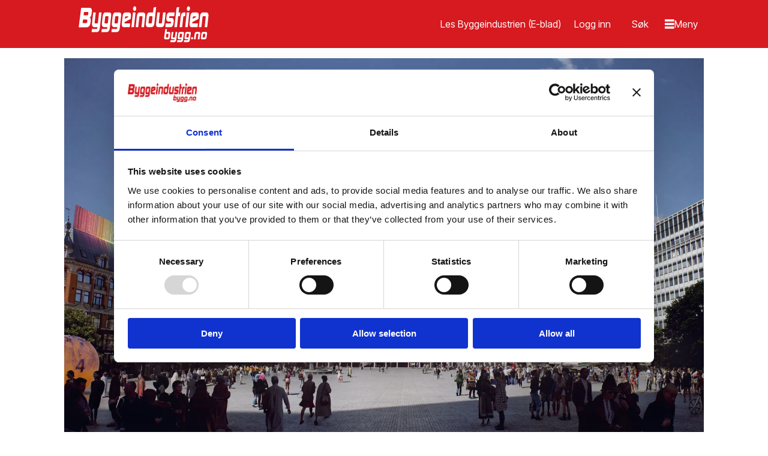

--- FILE ---
content_type: text/html; charset=UTF-8
request_url: https://www.bygg.no/regjeringskvartalet-statsbygg/statsbygg-har-mottatt-evalueringskomiteens-rapport-om-nytt-regjeringskvartal/1153912
body_size: 31219
content:
<!DOCTYPE html>
<html lang="nb-NO" dir="ltr" class="resp_fonts">

    <head>
                
                <script type="module">
                    import { ClientAPI } from '/view-resources/baseview/public/common/ClientAPI/index.js?v=1763024164-L4';
                    window.labClientAPI = new ClientAPI({
                        pageData: {
                            url: 'https://www.bygg.no/regjeringskvartalet-statsbygg/statsbygg-har-mottatt-evalueringskomiteens-rapport-om-nytt-regjeringskvartal/1153912',
                            pageType: 'article',
                            pageId: '1153912',
                            section: 'bygg',
                            title: 'Statsbygg har mottatt evalueringskomiteens rapport om nytt regjeringskvartal',
                            seotitle: 'Statsbygg har mottatt evalueringskomiteens rapport om nytt regjeringskvartal',
                            sometitle: 'Statsbygg har mottatt evalueringskomiteens rapport om nytt regjeringskvartal',
                            description: 'Statsbygg har mottatt evalueringskomiteens rapport om parallelloppdraget for nytt regjeringskvartal. Her finner du den 146 sider lange rapporten.',
                            seodescription: 'Statsbygg har mottatt evalueringskomiteens rapport om parallelloppdraget for nytt regjeringskvartal. Her finner du den 146 sider lange rapporten.',
                            somedescription: 'Statsbygg har mottatt evalueringskomiteens rapport om parallelloppdraget  for nytt regjeringskvartal. Her finner du den 146 sider lange  rapporten.',
                            device: 'desktop',
                            cmsVersion: '4.2.13',
                            contentLanguage: 'nb-NO',
                            published: '2015-06-04T08:34:26.000Z',
                            tags: ["regjeringskvartalet", "bygg", "statsbygg"],
                            bylines: ["Byggeindustrien null"],
                            site: {
                                domain: 'https://www.bygg.no',
                                id: '2',
                                alias: 'bygg'
                            }
                            // Todo: Add paywall info ...
                        },
                        debug: false
                    });
                </script>

                <title>Statsbygg har mottatt evalueringskomiteens rapport om nytt regjeringskvartal</title>
                <meta name="title" content="Statsbygg har mottatt evalueringskomiteens rapport om nytt regjeringskvartal">
                <meta name="description" content="Statsbygg har mottatt evalueringskomiteens rapport om parallelloppdraget for nytt regjeringskvartal. Her finner du den 146 sider lange rapporten.">
                <meta http-equiv="Content-Type" content="text/html; charset=utf-8">
                <link rel="canonical" href="https://www.bygg.no/regjeringskvartalet-statsbygg/statsbygg-har-mottatt-evalueringskomiteens-rapport-om-nytt-regjeringskvartal/1153912">
                <meta name="viewport" content="width=device-width, initial-scale=1">
                
                <meta property="og:type" content="article">
                <meta property="og:title" content="Statsbygg har mottatt evalueringskomiteens rapport om nytt regjeringskvartal">
                <meta property="og:description" content="Statsbygg har mottatt evalueringskomiteens rapport om parallelloppdraget  for nytt regjeringskvartal. Her finner du den 146 sider lange  rapporten.">
                <meta property="article:published_time" content="2015-06-04T08:34:26.000Z">
                <meta property="article:modified_time" content="2021-02-08T10:26:07.000Z">
                <meta property="article:author" content="Byggeindustrien ">
                <meta property="article:tag" content="regjeringskvartalet">
                <meta property="article:tag" content="bygg">
                <meta property="article:tag" content="statsbygg">
                <meta property="og:image" content="https://image.bygg.no/268531.jpg?imageId=268531&panox=0&panoy=0&panow=0&panoh=0&width=1200&height=683">
                <meta property="og:image:width" content="1200">
                <meta property="og:image:height" content="684">
                <meta name="twitter:card" content="summary_large_image">
                
                <meta name="twitter:title" content="Statsbygg har mottatt evalueringskomiteens rapport om nytt regjeringskvartal">
                <meta name="twitter:description" content="Statsbygg har mottatt evalueringskomiteens rapport om parallelloppdraget  for nytt regjeringskvartal. Her finner du den 146 sider lange  rapporten.">
                <meta name="twitter:image" content="https://image.bygg.no/268531.jpg?imageId=268531&panox=0&panoy=0&panow=0&panoh=0&width=1200&height=683">
                <link rel="alternate" type="application/json+oembed" href="https://www.bygg.no/regjeringskvartalet-statsbygg/statsbygg-har-mottatt-evalueringskomiteens-rapport-om-nytt-regjeringskvartal/1153912?lab_viewport=oembed">

                
                <script id="Cookiebot" src="https://consent.cookiebot.com/uc.js" data-cbid="3ffa8666-e212-42ca-b22f-75e947acfd38" async type="text/javascript"></script>
                
                
                <meta property="og:url" content="https://www.bygg.no/regjeringskvartalet-statsbygg/statsbygg-har-mottatt-evalueringskomiteens-rapport-om-nytt-regjeringskvartal/1153912">
                        <link type="image/png" rel="icon" href="/view-resources/dachser2/public/bygg/favicon.ico">
                        <link type="image/png" rel="icon" sizes="16x16" href="/view-resources/dachser2/public/bygg/favicon-16x16.png">
                        <link type="image/png" rel="icon" sizes="32x32" href="/view-resources/dachser2/public/bygg/favicon-32x32.png">
                        <link type="image/png" rel="icon" sizes="192x192" href="/view-resources/dachser2/public/bygg/android-chrome-192x192.png">
                        <link type="image/png" rel="icon" sizes="512x512" href="/view-resources/dachser2/public/bygg/android-chrome-512x512.png">
                        <link type="image/png" rel="apple-touch-icon" sizes="180x180" href="/view-resources/dachser2/public/bygg/apple-touch-icon.png">
                <link href="https://fonts.googleapis.com/css?family=Merriweather:300,400,700,900" rel="stylesheet"  media="print" onload="this.media='all'" >
                <link rel="stylesheet" href="/view-resources/view/css/grid.css?v=1763024164-L4">
                <link rel="stylesheet" href="/view-resources/view/css/main.css?v=1763024164-L4">
                <link rel="stylesheet" href="/view-resources/view/css/colors.css?v=1763024164-L4">
                <link rel="stylesheet" href="/view-resources/view/css/print.css?v=1763024164-L4" media="print">
                <link rel="stylesheet" href="/view-resources/view/css/foundation-icons/foundation-icons.css?v=1763024164-L4">
                <link rel="stylesheet" href="/view-resources/view/css/site/bygg.css?v=1763024164-L4">
                <style data-key="custom_properties">
                    :root{--primary: rgba(0,0,0,1);--secondary: rgba(255,255,255,1);--tertiary: rgba(215,25,32,1);--bg-primary: rgba(215,25,32,1);--bg-secondary: rgba(245,245,245,1);--bg-tertiary: rgba(0,0,0,1);--bg-quaternary: rgba(255,239,237,1);--bg-quinary: rgba(255,185,19,1);--bg-senary: rgba(255,255,255,1);--bg-septenary: rgba(236,102,8,1);}
                </style>
                <style data-key="background_colors">
                    .bg-primary {background-color: rgba(215,25,32,1);color: #fff;}.bg-secondary {background-color: rgba(245,245,245,1);}.bg-tertiary {background-color: rgba(0,0,0,1);color: #fff;}.bg-quaternary {background-color: rgba(255,239,237,1);}.bg-quinary {background-color: rgba(255,185,19,1);}.bg-senary {background-color: rgba(255,255,255,1);}.bg-septenary {background-color: rgba(236,102,8,1);}@media (max-width: 1023px) { .color_mobile_bg-primary {background-color: rgba(215,25,32,1);color: #fff;}}@media (max-width: 1023px) { .color_mobile_bg-secondary {background-color: rgba(245,245,245,1);}}@media (max-width: 1023px) { .color_mobile_bg-tertiary {background-color: rgba(0,0,0,1);color: #fff;}}@media (max-width: 1023px) { .color_mobile_bg-quaternary {background-color: rgba(255,239,237,1);}}@media (max-width: 1023px) { .color_mobile_bg-quinary {background-color: rgba(255,185,19,1);}}@media (max-width: 1023px) { .color_mobile_bg-senary {background-color: rgba(255,255,255,1);}}@media (max-width: 1023px) { .color_mobile_bg-septenary {background-color: rgba(236,102,8,1);}}
                </style>
                <style data-key="background_colors_opacity">
                    .bg-primary.op-bg_20 {background-color: rgba(215, 25, 32, 0.2);color: #fff;}.bg-primary.op-bg_40 {background-color: rgba(215, 25, 32, 0.4);color: #fff;}.bg-primary.op-bg_60 {background-color: rgba(215, 25, 32, 0.6);color: #fff;}.bg-primary.op-bg_80 {background-color: rgba(215, 25, 32, 0.8);color: #fff;}.bg-secondary.op-bg_20 {background-color: rgba(245, 245, 245, 0.2);}.bg-secondary.op-bg_40 {background-color: rgba(245, 245, 245, 0.4);}.bg-secondary.op-bg_60 {background-color: rgba(245, 245, 245, 0.6);}.bg-secondary.op-bg_80 {background-color: rgba(245, 245, 245, 0.8);}.bg-tertiary.op-bg_20 {background-color: rgba(0, 0, 0, 0.2);color: #fff;}.bg-tertiary.op-bg_40 {background-color: rgba(0, 0, 0, 0.4);color: #fff;}.bg-tertiary.op-bg_60 {background-color: rgba(0, 0, 0, 0.6);color: #fff;}.bg-tertiary.op-bg_80 {background-color: rgba(0, 0, 0, 0.8);color: #fff;}.bg-quaternary.op-bg_20 {background-color: rgba(255, 239, 237, 0.2);}.bg-quaternary.op-bg_40 {background-color: rgba(255, 239, 237, 0.4);}.bg-quaternary.op-bg_60 {background-color: rgba(255, 239, 237, 0.6);}.bg-quaternary.op-bg_80 {background-color: rgba(255, 239, 237, 0.8);}.bg-quinary.op-bg_20 {background-color: rgba(255, 185, 19, 0.2);}.bg-quinary.op-bg_40 {background-color: rgba(255, 185, 19, 0.4);}.bg-quinary.op-bg_60 {background-color: rgba(255, 185, 19, 0.6);}.bg-quinary.op-bg_80 {background-color: rgba(255, 185, 19, 0.8);}.bg-senary.op-bg_20 {background-color: rgba(255, 255, 255, 0.2);}.bg-senary.op-bg_40 {background-color: rgba(255, 255, 255, 0.4);}.bg-senary.op-bg_60 {background-color: rgba(255, 255, 255, 0.6);}.bg-senary.op-bg_80 {background-color: rgba(255, 255, 255, 0.8);}.bg-septenary.op-bg_20 {background-color: rgba(236, 102, 8, 0.2);}.bg-septenary.op-bg_40 {background-color: rgba(236, 102, 8, 0.4);}.bg-septenary.op-bg_60 {background-color: rgba(236, 102, 8, 0.6);}.bg-septenary.op-bg_80 {background-color: rgba(236, 102, 8, 0.8);}@media (max-width: 1023px) { .color_mobile_bg-primary.op-bg_20 {background-color: rgba(215, 25, 32, 0.2);color: #fff;}}@media (max-width: 1023px) { .color_mobile_bg-primary.op-bg_40 {background-color: rgba(215, 25, 32, 0.4);color: #fff;}}@media (max-width: 1023px) { .color_mobile_bg-primary.op-bg_60 {background-color: rgba(215, 25, 32, 0.6);color: #fff;}}@media (max-width: 1023px) { .color_mobile_bg-primary.op-bg_80 {background-color: rgba(215, 25, 32, 0.8);color: #fff;}}@media (max-width: 1023px) { .color_mobile_bg-secondary.op-bg_20 {background-color: rgba(245, 245, 245, 0.2);}}@media (max-width: 1023px) { .color_mobile_bg-secondary.op-bg_40 {background-color: rgba(245, 245, 245, 0.4);}}@media (max-width: 1023px) { .color_mobile_bg-secondary.op-bg_60 {background-color: rgba(245, 245, 245, 0.6);}}@media (max-width: 1023px) { .color_mobile_bg-secondary.op-bg_80 {background-color: rgba(245, 245, 245, 0.8);}}@media (max-width: 1023px) { .color_mobile_bg-tertiary.op-bg_20 {background-color: rgba(0, 0, 0, 0.2);color: #fff;}}@media (max-width: 1023px) { .color_mobile_bg-tertiary.op-bg_40 {background-color: rgba(0, 0, 0, 0.4);color: #fff;}}@media (max-width: 1023px) { .color_mobile_bg-tertiary.op-bg_60 {background-color: rgba(0, 0, 0, 0.6);color: #fff;}}@media (max-width: 1023px) { .color_mobile_bg-tertiary.op-bg_80 {background-color: rgba(0, 0, 0, 0.8);color: #fff;}}@media (max-width: 1023px) { .color_mobile_bg-quaternary.op-bg_20 {background-color: rgba(255, 239, 237, 0.2);}}@media (max-width: 1023px) { .color_mobile_bg-quaternary.op-bg_40 {background-color: rgba(255, 239, 237, 0.4);}}@media (max-width: 1023px) { .color_mobile_bg-quaternary.op-bg_60 {background-color: rgba(255, 239, 237, 0.6);}}@media (max-width: 1023px) { .color_mobile_bg-quaternary.op-bg_80 {background-color: rgba(255, 239, 237, 0.8);}}@media (max-width: 1023px) { .color_mobile_bg-quinary.op-bg_20 {background-color: rgba(255, 185, 19, 0.2);}}@media (max-width: 1023px) { .color_mobile_bg-quinary.op-bg_40 {background-color: rgba(255, 185, 19, 0.4);}}@media (max-width: 1023px) { .color_mobile_bg-quinary.op-bg_60 {background-color: rgba(255, 185, 19, 0.6);}}@media (max-width: 1023px) { .color_mobile_bg-quinary.op-bg_80 {background-color: rgba(255, 185, 19, 0.8);}}@media (max-width: 1023px) { .color_mobile_bg-senary.op-bg_20 {background-color: rgba(255, 255, 255, 0.2);}}@media (max-width: 1023px) { .color_mobile_bg-senary.op-bg_40 {background-color: rgba(255, 255, 255, 0.4);}}@media (max-width: 1023px) { .color_mobile_bg-senary.op-bg_60 {background-color: rgba(255, 255, 255, 0.6);}}@media (max-width: 1023px) { .color_mobile_bg-senary.op-bg_80 {background-color: rgba(255, 255, 255, 0.8);}}@media (max-width: 1023px) { .color_mobile_bg-septenary.op-bg_20 {background-color: rgba(236, 102, 8, 0.2);}}@media (max-width: 1023px) { .color_mobile_bg-septenary.op-bg_40 {background-color: rgba(236, 102, 8, 0.4);}}@media (max-width: 1023px) { .color_mobile_bg-septenary.op-bg_60 {background-color: rgba(236, 102, 8, 0.6);}}@media (max-width: 1023px) { .color_mobile_bg-septenary.op-bg_80 {background-color: rgba(236, 102, 8, 0.8);}}
                </style>
                <style data-key="border_colors">
                    .border-bg-primary{--border-color: var(--bg-primary);}.mobile_border-bg-primary{--mobile-border-color: var(--bg-primary);}.border-bg-secondary{--border-color: var(--bg-secondary);}.mobile_border-bg-secondary{--mobile-border-color: var(--bg-secondary);}.border-bg-tertiary{--border-color: var(--bg-tertiary);}.mobile_border-bg-tertiary{--mobile-border-color: var(--bg-tertiary);}.border-bg-quaternary{--border-color: var(--bg-quaternary);}.mobile_border-bg-quaternary{--mobile-border-color: var(--bg-quaternary);}.border-bg-quinary{--border-color: var(--bg-quinary);}.mobile_border-bg-quinary{--mobile-border-color: var(--bg-quinary);}.border-bg-senary{--border-color: var(--bg-senary);}.mobile_border-bg-senary{--mobile-border-color: var(--bg-senary);}.border-bg-septenary{--border-color: var(--bg-septenary);}.mobile_border-bg-septenary{--mobile-border-color: var(--bg-septenary);}
                </style>
                <style data-key="font_colors">
                    .primary {color: rgba(0,0,0,1) !important;}.secondary {color: rgba(255,255,255,1) !important;}.tertiary {color: rgba(215,25,32,1) !important;}@media (max-width: 1023px) { .color_mobile_primary {color: rgba(0,0,0,1) !important;}}@media (max-width: 1023px) { .color_mobile_secondary {color: rgba(255,255,255,1) !important;}}@media (max-width: 1023px) { .color_mobile_tertiary {color: rgba(215,25,32,1) !important;}}
                </style>
                <style data-key="image_gradient">
                    .image-gradient-bg-primary{--background-color: var(--bg-primary);}.color_mobile_image-gradient-bg-primary{--mobile-background-color: var(--bg-primary);}.image-gradient-bg-secondary{--background-color: var(--bg-secondary);}.color_mobile_image-gradient-bg-secondary{--mobile-background-color: var(--bg-secondary);}.image-gradient-bg-tertiary{--background-color: var(--bg-tertiary);}.color_mobile_image-gradient-bg-tertiary{--mobile-background-color: var(--bg-tertiary);}.image-gradient-bg-quaternary{--background-color: var(--bg-quaternary);}.color_mobile_image-gradient-bg-quaternary{--mobile-background-color: var(--bg-quaternary);}.image-gradient-bg-quinary{--background-color: var(--bg-quinary);}.color_mobile_image-gradient-bg-quinary{--mobile-background-color: var(--bg-quinary);}.image-gradient-bg-senary{--background-color: var(--bg-senary);}.color_mobile_image-gradient-bg-senary{--mobile-background-color: var(--bg-senary);}.image-gradient-bg-septenary{--background-color: var(--bg-septenary);}.color_mobile_image-gradient-bg-septenary{--mobile-background-color: var(--bg-septenary);}
                </style>
                <style data-key="custom_css_variables">
                :root {
                    --lab_page_width: 1088px;
                    --lab_columns_gutter: 11px;
                    --space-top: ;
                    --space-top-adnuntiusAd: 80;
                }

                @media(max-width: 767px) {
                    :root {
                        --lab_columns_gutter: 10px;
                    }
                }

                @media(min-width: 767px) {
                    :root {
                    }
                }
                </style>
<script src="/view-resources/public/common/JWTCookie.js?v=1763024164-L4"></script>
<script src="/view-resources/public/common/Paywall.js?v=1763024164-L4"></script>
                <script>
                window.Dac = window.Dac || {};
                (function () {
                    if (navigator) {
                        window.Dac.clientData = {
                            language: navigator.language,
                            userAgent: navigator.userAgent,
                            innerWidth: window.innerWidth,
                            innerHeight: window.innerHeight,
                            deviceByMediaQuery: getDeviceByMediaQuery(),
                            labDevice: 'desktop', // Device from labrador
                            device: 'desktop', // Device from varnish
                            paywall: {
                                isAuthenticated: isPaywallAuthenticated(),
                                toggleAuthenticatedContent: toggleAuthenticatedContent,
                                requiredProducts: [],
                            },
                            page: {
                                id: '1153912',
                                extId: 'bygg-1238770!'
                            },
                            siteAlias: 'bygg',
                            debug: window.location.href.includes('debug=1')
                        };
                        function getDeviceByMediaQuery() {
                            if (window.matchMedia('(max-width: 767px)').matches) return 'mobile';
                            if (window.matchMedia('(max-width: 1023px)').matches) return 'tablet';
                            return 'desktop';
                        }

                        function isPaywallAuthenticated() {
                            if (window.Dac && window.Dac.JWTCookie) {
                                var JWTCookie = new Dac.JWTCookie({ debug: false });
                                return JWTCookie.isAuthenticated();
                            }
                            return false;
                        }

                        function toggleAuthenticatedContent(settings) {
                            if (!window.Dac || !window.Dac.Paywall) {
                                return;
                            }
                            var Paywall = new Dac.Paywall();
                            var updateDOM = Paywall.updateDOM;

                            if(settings && settings.displayUserName) {
                                var userName = Paywall.getUserName().then((userName) => {
                                    updateDOM(userName !== false, userName, settings.optionalGreetingText);
                                });
                            } else {
                                updateDOM(window.Dac.clientData.paywall.isAuthenticated);
                            }
                        }
                    }
                }());
                </script>

                    <script type="module" src="/view-resources/baseview/public/common/baseview/moduleHandlers.js?v=1763024164-L4" data-cookieconsent="ignore"></script>
<!-- Global site tag (gtag.js) - Google Analytics -->
<script async src="https://www.googletagmanager.com/gtag/js?id=G-1QFCG3T2TH"></script>
<script>
    window.dataLayer = window.dataLayer || [];
    function gtag(){dataLayer.push(arguments);}
    gtag('js', new Date());
    gtag('config', 'G-1QFCG3T2TH');
</script>
                            <script src="https://cdn.adnuntius.com/adn.js" data-cookieconsent="ignore"></script>
                                <script>
                                    window.adn = window.adn || {};
                                    var adUnits = [];
                                    var handleAsTablet = (Dac.clientData.device === 'tablet' || Dac.clientData.innerWidth < 1316);

                                    if (!(handleAsTablet && '' === 'true')) {
                                        adUnits.push({ auId: '355f94', auW: 1200, auH: 150  });
                                    }
                                    if (!(handleAsTablet && 'true' === 'true')) {
                                        adUnits.push({ auId: '413de', auW: 180, auH: 500  });
                                    }
                                    if (!(handleAsTablet && 'true' === 'true')) {
                                        adUnits.push({ auId: '413df', auW: 180, auH: 180  });
                                    }
                                    if (!(handleAsTablet && '' === 'true')) {
                                        adUnits.push({ auId: '575ca', auW: 768, auH: 150  });
                                    }
                                    if (!(handleAsTablet && 'true' === 'true')) {
                                        adUnits.push({ auId: '41438', auW: 150, auH: 60  });
                                    }
                                    if (!(handleAsTablet && 'true' === 'true')) {
                                        adUnits.push({ auId: '4143b', auW: 150, auH: 60  });
                                    }
                                    if (!(handleAsTablet && 'true' === 'true')) {
                                        adUnits.push({ auId: '4143c', auW: 150, auH: 60  });
                                    }
                                    if (!(handleAsTablet && 'true' === 'true')) {
                                        adUnits.push({ auId: '4143e', auW: 150, auH: 60  });
                                    }
                                    if (!(handleAsTablet && 'true' === 'true')) {
                                        adUnits.push({ auId: '4fe08', auW: 150, auH: 60  });
                                    }
                                    if (!(handleAsTablet && 'true' === 'true')) {
                                        adUnits.push({ auId: '4fe0f', auW: 150, auH: 60  });
                                    }
                                    if (!(handleAsTablet && 'true' === 'true')) {
                                        adUnits.push({ auId: '4fe11', auW: 150, auH: 60  });
                                    }
                                    if (!(handleAsTablet && 'true' === 'true')) {
                                        adUnits.push({ auId: '4fe12', auW: 150, auH: 60  });
                                    }
                                    if (!(handleAsTablet && 'true' === 'true')) {
                                        adUnits.push({ auId: '4fe1b', auW: 150, auH: 60  });
                                    }
                                    if (!(handleAsTablet && 'true' === 'true')) {
                                        adUnits.push({ auId: '4fe1d', auW: 150, auH: 60  });
                                    }
                                    if (!(handleAsTablet && 'true' === 'true')) {
                                        adUnits.push({ auId: '4fe1f', auW: 150, auH: 60  });
                                    }
                                    if (!(handleAsTablet && 'true' === 'true')) {
                                        adUnits.push({ auId: '4fe20', auW: 150, auH: 60  });
                                    }
                                    if (!(handleAsTablet && 'true' === 'true')) {
                                        adUnits.push({ auId: '4fe21', auW: 150, auH: 60  });
                                    }
                                    if (!(handleAsTablet && 'true' === 'true')) {
                                        adUnits.push({ auId: '4fe22', auW: 150, auH: 60  });
                                    }
                                    if (!(handleAsTablet && 'true' === 'true')) {
                                        adUnits.push({ auId: '4fe23', auW: 150, auH: 60  });
                                    }
                                    if (!(handleAsTablet && 'true' === 'true')) {
                                        adUnits.push({ auId: '4fe24', auW: 150, auH: 60  });
                                    }
                                    if (!(handleAsTablet && 'true' === 'true')) {
                                        adUnits.push({ auId: '624de', auW: 150, auH: 60  });
                                    }
                                    if (!(handleAsTablet && 'true' === 'true')) {
                                        adUnits.push({ auId: '87b77', auW: 150, auH: 60  });
                                    }
                                    if (!(handleAsTablet && '' === 'true')) {
                                        adUnits.push({ auId: '355866', auW: 1065, auH: 40  });
                                    }
                                    if (!(handleAsTablet && 'true' === 'true')) {
                                        adUnits.push({ auId: '3753b1', auW: 180, auH: 1000  });
                                    }
                                    if (!(handleAsTablet && '' === 'true')) {
                                        adUnits.push({ auId: '3e5907', auW: 1920, auH: 1080  });
                                    }
                                    if (!(handleAsTablet && 'true' === 'true')) {
                                        adUnits.push({ auId: '4141e', auW: 150, auH: 60  });
                                    }
                                    if (!(handleAsTablet && '' === 'true')) {
                                        adUnits.push({ auId: '51e33', auW: 468, auH: 60  });
                                    }
                                    if (!(handleAsTablet && 'true' === 'true')) {
                                        adUnits.push({ auId: '41420', auW: 150, auH: 60  });
                                    }
                                    if (!(handleAsTablet && 'true' === 'true')) {
                                        adUnits.push({ auId: '41421', auW: 150, auH: 60  });
                                    }
                                    if (!(handleAsTablet && 'true' === 'true')) {
                                        adUnits.push({ auId: '41422', auW: 150, auH: 60  });
                                    }
                                    if (!(handleAsTablet && 'true' === 'true')) {
                                        adUnits.push({ auId: '41429', auW: 150, auH: 60  });
                                    }
                                    if (!(handleAsTablet && 'true' === 'true')) {
                                        adUnits.push({ auId: '41425', auW: 150, auH: 60  });
                                    }
                                    if (!(handleAsTablet && 'true' === 'true')) {
                                        adUnits.push({ auId: '26c855', auW: 150, auH: 60  });
                                    }
                                    if (!(handleAsTablet && 'true' === 'true')) {
                                        adUnits.push({ auId: '41426', auW: 150, auH: 60  });
                                    }
                                    if (!(handleAsTablet && 'true' === 'true')) {
                                        adUnits.push({ auId: '4142f', auW: 150, auH: 60  });
                                    }
                                    if (!(handleAsTablet && 'true' === 'true')) {
                                        adUnits.push({ auId: '41428', auW: 150, auH: 60  });
                                    }
                                    if (!(handleAsTablet && 'true' === 'true')) {
                                        adUnits.push({ auId: '3753d2', auW: 150, auH: 60  });
                                    }
                                    if (!(handleAsTablet && 'true' === 'true')) {
                                        adUnits.push({ auId: '26c3d4', auW: 150, auH: 60  });
                                    }
                                    if (!(handleAsTablet && 'true' === 'true')) {
                                        adUnits.push({ auId: '41432', auW: 150, auH: 60  });
                                    }
                                    if (!(handleAsTablet && 'true' === 'true')) {
                                        adUnits.push({ auId: '41435', auW: 150, auH: 60  });
                                    }
                                    if (!(handleAsTablet && 'true' === 'true')) {
                                        adUnits.push({ auId: '1650b4', auW: 150, auH: 60  });
                                    }
                                    if (!(handleAsTablet && 'true' === 'true')) {
                                        adUnits.push({ auId: '4142b', auW: 150, auH: 60  });
                                    }
                                    if (!(handleAsTablet && 'true' === 'true')) {
                                        adUnits.push({ auId: '127133', auW: 150, auH: 60  });
                                    }
                                    if (!(handleAsTablet && 'true' === 'true')) {
                                        adUnits.push({ auId: '347b58', auW: 150, auH: 60  });
                                    }
                                    if (!(handleAsTablet && 'true' === 'true')) {
                                        adUnits.push({ auId: '18f40c', auW: 150, auH: 60  });
                                    }
                                    if (!(handleAsTablet && 'true' === 'true')) {
                                        adUnits.push({ auId: 'e738e', auW: 150, auH: 60  });
                                    }
                                    if (!(handleAsTablet && 'true' === 'true')) {
                                        adUnits.push({ auId: 'e35cd', auW: 150, auH: 60  });
                                    }
                                    if (!(handleAsTablet && 'true' === 'true')) {
                                        adUnits.push({ auId: '4143a', auW: 150, auH: 60  });
                                    }
                                    if (!(handleAsTablet && 'true' === 'true')) {
                                        adUnits.push({ auId: '3348c3', auW: 150, auH: 60  });
                                    }
                                    if (!(handleAsTablet && 'true' === 'true')) {
                                        adUnits.push({ auId: '2ffd2c', auW: 150, auH: 60  });
                                    }
                                    if (!(handleAsTablet && 'true' === 'true')) {
                                        adUnits.push({ auId: '24435a', auW: 150, auH: 60  });
                                    }
                                    if (!(handleAsTablet && 'true' === 'true')) {
                                        adUnits.push({ auId: '237fb8', auW: 150, auH: 60  });
                                    }
                                    if (!(handleAsTablet && 'true' === 'true')) {
                                        adUnits.push({ auId: '187641', auW: 150, auH: 60  });
                                    }
                                    if (!(handleAsTablet && 'true' === 'true')) {
                                        adUnits.push({ auId: '199e08', auW: 150, auH: 60  });
                                    }
                                    if (!(handleAsTablet && 'true' === 'true')) {
                                        adUnits.push({ auId: '303612', auW: 150, auH: 60  });
                                    }
                                    if (!(handleAsTablet && 'true' === 'true')) {
                                        adUnits.push({ auId: '41434', auW: 150, auH: 60  });
                                    }
                                    if (!(handleAsTablet && 'true' === 'true')) {
                                        adUnits.push({ auId: '41439', auW: 150, auH: 60  });
                                    }
                                    if (!(handleAsTablet && 'true' === 'true')) {
                                        adUnits.push({ auId: 'fa1e7', auW: 150, auH: 60  });
                                    }
                                    if (!(handleAsTablet && 'true' === 'true')) {
                                        adUnits.push({ auId: '12150d', auW: 150, auH: 60  });
                                    }
                                    if (!(handleAsTablet && 'true' === 'true')) {
                                        adUnits.push({ auId: '252822', auW: 150, auH: 60  });
                                    }
                                    if (!(handleAsTablet && 'true' === 'true')) {
                                        adUnits.push({ auId: 'dc65a', auW: 150, auH: 60  });
                                    }
                                    if (!(handleAsTablet && 'true' === 'true')) {
                                        adUnits.push({ auId: '4142a', auW: 150, auH: 60  });
                                    }
                                    if (!(handleAsTablet && 'true' === 'true')) {
                                        adUnits.push({ auId: 'e35cb', auW: 150, auH: 60  });
                                    }
                                    if (!(handleAsTablet && 'true' === 'true')) {
                                        adUnits.push({ auId: '18ff10', auW: 150, auH: 60  });
                                    }
                                    if (!(handleAsTablet && 'true' === 'true')) {
                                        adUnits.push({ auId: '9c785', auW: 150, auH: 60  });
                                    }
                                    if (!(handleAsTablet && 'true' === 'true')) {
                                        adUnits.push({ auId: 'f9de1', auW: 150, auH: 60  });
                                    }
                                    if (!(handleAsTablet && 'true' === 'true')) {
                                        adUnits.push({ auId: '4142d', auW: 150, auH: 60  });
                                    }
                                    if (!(handleAsTablet && 'true' === 'true')) {
                                        adUnits.push({ auId: '10377c', auW: 150, auH: 60  });
                                    }
                                    if (!(handleAsTablet && 'true' === 'true')) {
                                        adUnits.push({ auId: '4142e', auW: 150, auH: 60  });
                                    }
                                    if (!(handleAsTablet && 'true' === 'true')) {
                                        adUnits.push({ auId: 'f3e24', auW: 150, auH: 60  });
                                    }
                                    if (!(handleAsTablet && 'true' === 'true')) {
                                        adUnits.push({ auId: 'e0ea4', auW: 150, auH: 60  });
                                    }
                                    if (!(handleAsTablet && 'true' === 'true')) {
                                        adUnits.push({ auId: '41430', auW: 150, auH: 60  });
                                    }
                                    if (!(handleAsTablet && 'true' === 'true')) {
                                        adUnits.push({ auId: '87b82', auW: 150, auH: 60  });
                                    }
                                    if (!(handleAsTablet && 'true' === 'true')) {
                                        adUnits.push({ auId: '41431', auW: 150, auH: 60  });
                                    }
                                    if (!(handleAsTablet && 'true' === 'true')) {
                                        adUnits.push({ auId: '41433', auW: 150, auH: 60  });
                                    }
                                    if (!(handleAsTablet && 'true' === 'true')) {
                                        adUnits.push({ auId: '41436', auW: 150, auH: 60  });
                                    }
                                    if (!(handleAsTablet && 'true' === 'true')) {
                                        adUnits.push({ auId: '41437', auW: 150, auH: 60  });
                                    }
                                    if (!(handleAsTablet && 'true' === 'true')) {
                                        adUnits.push({ auId: '4143d', auW: 150, auH: 60  });
                                    }
                                    if (!(handleAsTablet && 'true' === 'true')) {
                                        adUnits.push({ auId: '4fe0e', auW: 150, auH: 60  });
                                    }
                                    if (!(handleAsTablet && 'true' === 'true')) {
                                        adUnits.push({ auId: '4fe10', auW: 150, auH: 60  });
                                    }
                                    if (!(handleAsTablet && 'true' === 'true')) {
                                        adUnits.push({ auId: '4fe13', auW: 150, auH: 60  });
                                    }
                                    if (!(handleAsTablet && 'true' === 'true')) {
                                        adUnits.push({ auId: '4fe1c', auW: 150, auH: 60  });
                                    }
                                    if (!(handleAsTablet && 'true' === 'true')) {
                                        adUnits.push({ auId: '4fe1e', auW: 150, auH: 60  });
                                    }
                                    if (!(handleAsTablet && 'true' === 'true')) {
                                        adUnits.push({ auId: '377474', auW: 180, auH: 1000  });
                                    }

                                    var adn_kv = adn_kv || [];
                                    adn_kv.push({ "tags": ["regjeringskvartalet", "bygg", "statsbygg"] });

                                    const adnRequest = {
                                        requestTiming: 'onReady',
                                        adUnits: adUnits,
                                        kv: adn_kv
                                    };



                                    adn.request(adnRequest);
                                </script>
                <link href="https://fonts.googleapis.com/css?family=Inter+Tight:regular,300,300italic,700,700italic,900,900italic" rel="stylesheet"  media="print" onload="this.media='all'" >
                <link href="https://fonts.googleapis.com/css?family=Source+Serif+4:regular,300italic,300,700,700italic,900,900italic,italic" rel="stylesheet"  media="print" onload="this.media='all'" >
                <style id="dachser-vieweditor-styles">
                    body { font-family: "Inter Tight"; font-weight: normal; font-style: normal; }
                    article.column .content .headline { font-family: "Inter Tight"; font-weight: 700; font-style: normal; font-size: 2.5rem; }@media (max-width: 767px) { .resp_fonts article.column .content .headline {font-size: calc(0.262vw * 27); } }
                    .articleHeader .headline { font-family: "Inter Tight"; font-weight: 700; font-style: normal; font-size: 2.5rem; }@media (max-width: 767px) { .resp_fonts .articleHeader .headline {font-size: calc(0.262vw * 32); } }
                    .articleHeader .subtitle { font-family: "Inter Tight"; font-weight: normal; font-style: normal; font-size: 1.375rem; }@media (max-width: 767px) { .resp_fonts .articleHeader .subtitle {font-size: calc(0.262vw * 22); } }
                    .byline { font-family: "Inter Tight"; font-weight: normal; font-style: normal; font-size: 0.9375rem; }@media (max-width: 767px) { .resp_fonts .byline {font-size: calc(0.262vw * 15); } }
                    .bodytext { font-family: "Source Serif 4"; font-weight: normal; font-style: normal; font-size: 1.125rem; }@media (max-width: 767px) { .resp_fonts .bodytext {font-size: calc(0.262vw * 18); } }
                    .bodytext > h3 { font-family: "Inter Tight"; font-weight: normal; font-style: normal; }
                    article .meta .dates { font-family: "Inter Tight"; font-weight: normal; font-style: normal; font-size: 0.9375rem; }@media (max-width: 767px) { .resp_fonts article .meta .dates {font-size: calc(0.262vw * 15); } }
                    article .articleHeader .caption figcaption { font-family: "Source Serif 4"; font-weight: normal; font-style: italic; font-size: 0.9375rem; }@media (max-width: 767px) { .resp_fonts article .articleHeader .caption figcaption {font-size: calc(0.262vw * 15); } }
                    article .bodytext .caption figcaption { font-family: "Source Serif 4"; font-weight: normal; font-style: italic; font-size: 0.9375rem; }@media (max-width: 767px) { .resp_fonts article .bodytext .caption figcaption {font-size: calc(0.262vw * 15); } }
                    .factbox h2 { font-family: "Inter Tight"; font-weight: normal; font-style: normal; font-size: 1.6875rem; }@media (max-width: 767px) { .resp_fonts .factbox h2 {font-size: calc(0.262vw * 25); } }
                    .font-InterTight { font-family: "Inter Tight" !important; }
                    .font-InterTight.font-weight-normal { font-weight: normal !important; }
                    .font-InterTight.font-weight-light { font-weight: 300 !important; }
                    .font-InterTight.font-weight-bold { font-weight: 700 !important; }
                    .font-InterTight.font-weight-black { font-weight: 900 !important; }
                    .font-SourceSerif4 { font-family: "Source Serif 4" !important; }
                    .font-SourceSerif4.font-weight-normal { font-weight: normal !important; }
                    .font-SourceSerif4.font-weight-light { font-weight: 300 !important; }
                    .font-SourceSerif4.font-weight-bold { font-weight: 700 !important; }
                    .font-SourceSerif4.font-weight-black { font-weight: 900 !important; }
                </style>
                <style id="css_variables"></style>
                <script>
                    window.dachserData = {
                        _data: {},
                        _instances: {},
                        get: function(key) {
                            return dachserData._data[key] || null;
                        },
                        set: function(key, value) {
                            dachserData._data[key] = value;
                        },
                        push: function(key, value) {
                            if (!dachserData._data[key]) {
                                dachserData._data[key] = [];
                            }
                            dachserData._data[key].push(value);
                        },
                        setInstance: function(key, identifier, instance) {
                            if (!dachserData._instances[key]) {
                                dachserData._instances[key] = {};
                            }
                            dachserData._instances[key][identifier] = instance;
                        },
                        getInstance: function(key, identifier) {
                            return dachserData._instances[key] ? dachserData._instances[key][identifier] || null : null;
                        },
                        reflow: () => {}
                    };
                </script>
                

                <script type="application/ld+json">
                [{"@context":"http://schema.org","@type":"WebSite","name":"bygg","url":"https://www.bygg.no"},{"@context":"https://schema.org","@type":"NewsArticle","headline":"Statsbygg har mottatt evalueringskomiteens rapport om nytt regjeringskvartal","description":"Statsbygg har mottatt evalueringskomiteens rapport om parallelloppdraget for nytt regjeringskvartal. Her finner du den 146 sider lange rapporten.","mainEntityOfPage":{"@id":"https://www.bygg.no/regjeringskvartalet-statsbygg/statsbygg-har-mottatt-evalueringskomiteens-rapport-om-nytt-regjeringskvartal/1153912"},"availableLanguage":[{"@type":"Language","alternateName":"nb-NO"}],"image":["https://image.bygg.no/?imageId=268531&width=1200"],"keywords":"regjeringskvartalet, bygg, statsbygg","author":[{"@type":"Person","name":"Byggeindustrien null","email":"ab@bygg.no"}],"publisher":{"@type":"Organization","name":"bygg","logo":{"@type":"ImageObject","url":"/view-resources/dachser2/public/bygg/logo.svg"}},"datePublished":"2015-06-04T08:34:26.000Z","dateModified":"2021-02-08T10:26:07.000Z"}]
                </script>                
                
                
                



        <meta property="article:section" content="bygg">
<script>
var k5aMeta = { "paid": 0, "author": ["Byggeindustrien null"], "tag": ["regjeringskvartalet", "bygg", "statsbygg"], "title": "Statsbygg har mottatt evalueringskomiteens rapport om nytt regjeringskvartal", "teasertitle": "Statsbygg har mottatt evalueringskomiteens rapport om nytt regjeringskvartal", "kicker": "", "url": "https://www.bygg.no/a/1153912", "login": (Dac.clientData.paywall.isAuthenticated ? 1 : 0), "subscriber": (Dac.clientData.paywall.isAuthenticated ? 1 : 0), "subscriberId": (Dac.clientData.subscriberId ? `"${ Dac.clientData.subscriberId }"` : "") };
</script>
                <script src="//cl.k5a.io/6156b8c81b4d741e051f44c2.js" async></script>

                <script src="//cl.k5a.io/60ae49163984713a036f5c02.js" async></script>

        <style>
            :root {
                
                
            }
        </style>
        
        
    </head>

    <body class="l4 article site_bygg section_bygg"
        
        
        >

        
        <script>
        document.addEventListener("DOMContentLoaded", (event) => {
            setScrollbarWidth();
            window.addEventListener('resize', setScrollbarWidth);
        });
        function setScrollbarWidth() {
            const root = document.querySelector(':root');
            const width = (window.innerWidth - document.body.offsetWidth < 21) ? window.innerWidth - document.body.offsetWidth : 15;
            root.style.setProperty('--lab-scrollbar-width', `${ width }px`);
        }
        </script>

        
        <a href="#main" class="skip-link">Jump to main content</a>

        <header class="pageElement pageHeader">
    <div class="row mainrow">
<figure class="logo">
    <a href=" //bygg.no" aria-label="Gå til forside">
        <img src="/view-resources/dachser2/public/bygg/logo.svg"
            alt="Gå til forside. Logo, Bygg"
            width="120"
            >
    </a>
</figure>
<nav class="navigation topBarMenu">
	<ul class="menu-list">
			<li class="first-list-item dac-hidden-desktop-down">
				<a href="https://eblad.bygg.no/titles/byggeindustrien/12654" target="_self">Les Byggeindustrien (E-blad)</a>
			</li>
			<li class="first-list-item login-btn dac-paywall-not-authenticated">
				<a href="https://api.bygg.no/paywall/login?siteAlias=bygg&contentUrl=https%3A%2F%2Fbeta.bygg.no%2F" target="_self">Logg inn</a>
			</li>
			<li class="first-list-item login-btn dac-paywall-authenticated">
				<a href="http://selfservice.mediaconnect.no/?client_id=selfservice.bygg" target="_self">Min side</a>
			</li>
	</ul>
</nav>


<div data-id="pageElements-5" class="search to-be-expanded dac-hidden-desktop-down">

        <button class="search-button search-expander" aria-label="Søk"  aria-expanded="false" aria-controls="search-input-5" >
            <i class="open fi-magnifying-glass"></i>
            <i class="close fi-x"></i>
        </button>

    <form class="search-container" action="/cse" method="get" role="search">
        <label for="search-input-5" class="visuallyhidden">Søk</label>
        <input type="text" id="search-input-5" name="q" placeholder="Søk...">
    </form>
</div>

        <script>
            // Do the check for the search button inside the if statement, so we don't set a global const if there are multiple search buttons
            if (document.querySelector('[data-id="pageElements-5"] .search-button')) {
                // Now we can set a const that is only available inside the if scope
                const searchButton = document.querySelector('[data-id="pageElements-5"] .search-button');
                searchButton.addEventListener('click', (event) => {
                    event.preventDefault();
                    event.stopPropagation();

                    // Toggle the expanded class on the search button and set the aria-expanded attribute.
                    searchButton.parentElement.classList.toggle('expanded');
                    searchButton.setAttribute('aria-expanded', searchButton.getAttribute('aria-expanded') === 'true' ? 'false' : 'true');
                    searchButton.setAttribute('aria-label', searchButton.getAttribute('aria-expanded') === 'true' ? 'Lukk søk' : 'Åpne søk');

                    // Set focus to the input. 
                    // This might be dodgy due to moving focus automatically, but we'll keep it in for now.
                    if (searchButton.getAttribute('aria-expanded') === 'true') {
                        document.getElementById('search-input-5').focus();
                    }
                }, false);
            }

            if (document.getElementById('bonusButton')) {
                document.getElementById('bonusButton').addEventListener('click', (event) => {
                    document.querySelector('[data-id="pageElements-5"] .search-container').submit();
                }, false);
            }

            /*
                There should probably be some sort of sorting of the elements, so that if the search button is to the right,
                the tab order should be the input before the button.
                This is a job for future me.
            */
        </script>
<div class="hamburger to-be-expanded dac-hidden-desktop-up" data-id="pageElements-6">
    <div class="positionRelative">
        <span class="hamburger-button hamburger-expander ">
            <button class="burger-btn" aria-label="Åpen meny" aria-expanded="false" aria-controls="hamburger-container" aria-haspopup="menu">
                    <i class="open fi-list"></i>
                    <i class="close fi-x"></i>
            </button>
        </span>
            <div class="hamburger-container" id="hamburger-container">        
                <div data-id="pageElements-7" class="search visible">

        <button class="search-button" aria-label="Søk" >
            <i class="open fi-magnifying-glass"></i>
            <i class="close fi-x"></i>
        </button>

    <form class="search-container" action="/cse" method="get" role="search">
        <label for="search-input-7" class="visuallyhidden">Søk</label>
        <input type="text" id="search-input-7" name="q" placeholder="Søk...">
    </form>
</div>

    <script>
        if (document.querySelector('[data-id="pageElements-7"] .search-button')) {
            document.querySelector('[data-id="pageElements-7"] .search-button').addEventListener('click', (event) => {
                document.querySelector('[data-id="pageElements-7"] .search-container').submit();
            }, false);
        }
    </script>
<nav class="navigation mainMenu">
	<ul class="menu-list">
			<li class="first-list-item ">
				<a href="https://www.bygg.no/" target="_self">Bygg</a>
			</li>
			<li class="first-list-item ">
				<a href="https://anlegg.bygg.no" target="_self">Anlegg</a>
			</li>
			<li class="first-list-item ">
				<a href="https://www.bygg.no/emne/eiendom" target="_self">Eiendom</a>
			</li>
			<li class="first-list-item ">
				<a href="https://www.bygg.no/emne/arkitekter" target="_self">Arkitekter</a>
			</li>
			<li class="first-list-item ">
				<a href="https://www.bygg.no/emne/rådgivere" target="_self">Rådgivere</a>
			</li>
			<li class="first-list-item ">
				<a href="https://www.bygg.no/emne/byggevarer" target="_self">Byggevarer</a>
			</li>
			<li class="first-list-item ">
				<a href="https://byggeprosjekter.bygg.no" target="_self">Byggeprosjekter</a>
			</li>
			<li class="first-list-item dac-hidden-desktop-up dac-hidden-desktop-down">
				<a href="https://www.bygg.no/emner" target="_self">Øvrige</a>
			</li>
			<li class="first-list-item ">
				<a href="https://www.bygg.no/emner" target="_self">A-Å</a>
			</li>
	</ul>
</nav>


<nav class="navigation dropdownMenu">
	<ul class="menu-list">
			<li class="first-list-item ">
				<a href="http://selfservice.mediaconnect.no/?client_id=selfservice.bygg" target="_self">Min side</a>
			</li>
			<li class="first-list-item ">
				<a href="https://www.bygg.no/annonser" target="_self">Annonser</a>
			</li>
			<li class="first-list-item ">
				<a href="https://www.bygg.no/kjop/" target="_self">Abonnement</a>
			</li>
			<li class="first-list-item ">
				<a href="https://www.bygg.no/p%C3%A5melding-nyhetsbrev" target="_self">Meld deg på vårt nyhetsbrev</a>
			</li>
			<li class="first-list-item dac-hidden-desktop-up">
				<a href="https://eblad.bygg.no/titles/byggeindustrien/12654" target="_self">Les vårt E-blad her</a>
			</li>
			<li class="first-list-item ">
				<a href="https://www.bygg.no/kontakt-oss" target="_self">Kontakt oss</a>
			</li>
			<li class="first-list-item last-item">
				<a href="https://www.bygg.no/podkast" target="_self">Podkasten Byggeplassen</a>
			</li>
			<li class="first-list-item dac-paywall-authenticated">
				<a href="https://api.bygg.no/paywall/logout?&siteAlias=bygg&contentUrl=https%3A%2F%2Fwww.bygg.no%2F" target="_self">Logg ut</a>
			</li>
	</ul>
</nav>


<nav class="navigation bottomBarMenu">
	<ul class="menu-list">
			<li class="first-list-item has-children">
				<span tabindex="0">Tips oss</span>
				<ul class="children">
					<li class="">
						<a href="mailto:redaksjonen@bygg.no" target="_self">redaksjonen@bygg.no</a>
					</li>
				</ul>
			</li>
			<li class="first-list-item has-children">
				<span tabindex="0">Adresse:</span>
				<ul class="children">
					<li class="">
						<span>Wergelandsveien 1, 0167 Oslo</span>
					</li>
				</ul>
			</li>
			<li class="first-list-item has-children">
				<span tabindex="0">Telefon:</span>
				<ul class="children">
					<li class="">
						<span>+47 23 70 95 00</span>
					</li>
				</ul>
			</li>
	</ul>
</nav>



            </div>
    </div>

</div>

<script>
    (function(){
        const burgerButton = document.querySelector('[data-id="pageElements-6"] .burger-btn');
        const dropdownCloseSection = document.querySelector('[data-id="pageElements-6"] .dropdown-close-section');

        function toggleDropdown() {
            // Toggle the expanded class and aria-expanded attribute
            document.querySelector('[data-id="pageElements-6"].hamburger.to-be-expanded').classList.toggle('expanded');
            burgerButton.setAttribute('aria-expanded', burgerButton.getAttribute('aria-expanded') === 'true' ? 'false' : 'true');

            // This doesn't seem to do anything? But there's styling dependent on it some places
            document.body.classList.toggle('hamburger-expanded');
        }

        // Called via the eventlistener - if the key is Escape, toggle the dropdown and remove the eventlistener
        function closeDropdown(e) {
            if(e.key === 'Escape') {
                toggleDropdown();
                // Set the focus back on the button when clicking escape, so the user can continue tabbing down
                // the page in a natural flow
                document.querySelector('[data-id="pageElements-6"] .burger-btn').focus();
                window.removeEventListener('keydown', closeDropdown);
            }
        }

        if(burgerButton) {
            burgerButton.addEventListener('click', function(e) {
                e.preventDefault();
                toggleDropdown();

                // If the menu gets expanded, add the eventlistener that will close it on pressing Escape
                // else, remove the eventlistener otherwise it will continue to listen for escape even if the menu is closed.
                if(document.querySelector('[data-id="pageElements-6"] .burger-btn').getAttribute('aria-expanded') === 'true') {
                    window.addEventListener('keydown', closeDropdown);
                } else {
                    window.removeEventListener('keydown', closeDropdown);
                }
            })
        }
        if (dropdownCloseSection) {
            dropdownCloseSection.addEventListener('click', function(e) {
                e.preventDefault();
                toggleDropdown();
            });
        }

        document.querySelectorAll('.hamburger .hamburger-expander, .hamburger .hamburger-container, .stop-propagation').forEach(function (element) {
            element.addEventListener('click', function (e) {
                e.stopPropagation();
            });
        });
    }());
</script><div class="hamburger to-be-expanded dac-hidden-desktop-down" data-id="pageElements-11">
    <div class="positionRelative">
        <span class="hamburger-button hamburger-expander ">
            <button class="burger-btn" aria-label="Åpen meny" aria-expanded="false" aria-controls="hamburger-container" aria-haspopup="menu">
                    <i class="open fi-list"></i>
                    <i class="close fi-x"></i>
            </button>
        </span>
            <div class="hamburger-container" id="hamburger-container">        
                <div data-id="pageElements-12" class="search visible">

        <button class="search-button" aria-label="Søk" >
            <i class="open fi-magnifying-glass"></i>
            <i class="close fi-x"></i>
        </button>

    <form class="search-container" action="/cse" method="get" role="search">
        <label for="search-input-12" class="visuallyhidden">Søk</label>
        <input type="text" id="search-input-12" name="q" placeholder="Søk...">
    </form>
</div>

    <script>
        if (document.querySelector('[data-id="pageElements-12"] .search-button')) {
            document.querySelector('[data-id="pageElements-12"] .search-button').addEventListener('click', (event) => {
                document.querySelector('[data-id="pageElements-12"] .search-container').submit();
            }, false);
        }
    </script>
<div class="row burger-menu-row">
<nav class="navigation mainMenu">
	<ul class="menu-list">
			<li class="first-list-item ">
				<a href="https://www.bygg.no/" target="_self">Bygg</a>
			</li>
			<li class="first-list-item ">
				<a href="https://anlegg.bygg.no" target="_self">Anlegg</a>
			</li>
			<li class="first-list-item ">
				<a href="https://www.bygg.no/emne/eiendom" target="_self">Eiendom</a>
			</li>
			<li class="first-list-item ">
				<a href="https://www.bygg.no/emne/arkitekter" target="_self">Arkitekter</a>
			</li>
			<li class="first-list-item ">
				<a href="https://www.bygg.no/emne/rådgivere" target="_self">Rådgivere</a>
			</li>
			<li class="first-list-item ">
				<a href="https://www.bygg.no/emne/byggevarer" target="_self">Byggevarer</a>
			</li>
			<li class="first-list-item ">
				<a href="https://byggeprosjekter.bygg.no" target="_self">Byggeprosjekter</a>
			</li>
			<li class="first-list-item dac-hidden-desktop-up dac-hidden-desktop-down">
				<a href="https://www.bygg.no/emner" target="_self">Øvrige</a>
			</li>
			<li class="first-list-item ">
				<a href="https://www.bygg.no/emner" target="_self">A-Å</a>
			</li>
	</ul>
</nav>


<div class="section burger-middle-section">
<nav class="navigation dropdownMenu">
	<ul class="menu-list">
			<li class="first-list-item ">
				<a href="http://selfservice.mediaconnect.no/?client_id=selfservice.bygg" target="_self">Min side</a>
			</li>
			<li class="first-list-item ">
				<a href="https://www.bygg.no/annonser" target="_self">Annonser</a>
			</li>
			<li class="first-list-item ">
				<a href="https://www.bygg.no/kjop/" target="_self">Abonnement</a>
			</li>
			<li class="first-list-item ">
				<a href="https://www.bygg.no/p%C3%A5melding-nyhetsbrev" target="_self">Meld deg på vårt nyhetsbrev</a>
			</li>
			<li class="first-list-item dac-hidden-desktop-up">
				<a href="https://eblad.bygg.no/titles/byggeindustrien/12654" target="_self">Les vårt E-blad her</a>
			</li>
			<li class="first-list-item ">
				<a href="https://www.bygg.no/kontakt-oss" target="_self">Kontakt oss</a>
			</li>
			<li class="first-list-item last-item">
				<a href="https://www.bygg.no/podkast" target="_self">Podkasten Byggeplassen</a>
			</li>
			<li class="first-list-item dac-paywall-authenticated">
				<a href="https://api.bygg.no/paywall/logout?&siteAlias=bygg&contentUrl=https%3A%2F%2Fwww.bygg.no%2F" target="_self">Logg ut</a>
			</li>
	</ul>
</nav>


<nav class="navigation bottomBarMenu">
	<ul class="menu-list">
			<li class="first-list-item has-children">
				<span tabindex="0">Tips oss</span>
				<ul class="children">
					<li class="">
						<a href="mailto:redaksjonen@bygg.no" target="_self">redaksjonen@bygg.no</a>
					</li>
				</ul>
			</li>
			<li class="first-list-item has-children">
				<span tabindex="0">Adresse:</span>
				<ul class="children">
					<li class="">
						<span>Wergelandsveien 1, 0167 Oslo</span>
					</li>
				</ul>
			</li>
			<li class="first-list-item has-children">
				<span tabindex="0">Telefon:</span>
				<ul class="children">
					<li class="">
						<span>+47 23 70 95 00</span>
					</li>
				</ul>
			</li>
	</ul>
</nav>



</div>

</div>

            </div>
    </div>

</div>

<script>
    (function(){
        const burgerButton = document.querySelector('[data-id="pageElements-11"] .burger-btn');
        const dropdownCloseSection = document.querySelector('[data-id="pageElements-11"] .dropdown-close-section');

        function toggleDropdown() {
            // Toggle the expanded class and aria-expanded attribute
            document.querySelector('[data-id="pageElements-11"].hamburger.to-be-expanded').classList.toggle('expanded');
            burgerButton.setAttribute('aria-expanded', burgerButton.getAttribute('aria-expanded') === 'true' ? 'false' : 'true');

            // This doesn't seem to do anything? But there's styling dependent on it some places
            document.body.classList.toggle('hamburger-expanded');
        }

        // Called via the eventlistener - if the key is Escape, toggle the dropdown and remove the eventlistener
        function closeDropdown(e) {
            if(e.key === 'Escape') {
                toggleDropdown();
                // Set the focus back on the button when clicking escape, so the user can continue tabbing down
                // the page in a natural flow
                document.querySelector('[data-id="pageElements-11"] .burger-btn').focus();
                window.removeEventListener('keydown', closeDropdown);
            }
        }

        if(burgerButton) {
            burgerButton.addEventListener('click', function(e) {
                e.preventDefault();
                toggleDropdown();

                // If the menu gets expanded, add the eventlistener that will close it on pressing Escape
                // else, remove the eventlistener otherwise it will continue to listen for escape even if the menu is closed.
                if(document.querySelector('[data-id="pageElements-11"] .burger-btn').getAttribute('aria-expanded') === 'true') {
                    window.addEventListener('keydown', closeDropdown);
                } else {
                    window.removeEventListener('keydown', closeDropdown);
                }
            })
        }
        if (dropdownCloseSection) {
            dropdownCloseSection.addEventListener('click', function(e) {
                e.preventDefault();
                toggleDropdown();
            });
        }

        document.querySelectorAll('.hamburger .hamburger-expander, .hamburger .hamburger-container, .stop-propagation').forEach(function (element) {
            element.addEventListener('click', function (e) {
                e.stopPropagation();
            });
        });
    }());
</script>
</div>


    <script>
        (function () {
            if (!'IntersectionObserver' in window) { return;}

            var scrollEvents = scrollEvents || [];

            if (scrollEvents) {
                const domInterface = {
                    classList: {
                        remove: () => {},
                        add: () => {}
                    },
                    style: {
                        cssText: ''
                    }
                };
                scrollEvents.forEach(function(event) {
                    var callback = function (entries, observer) {
                        if (!entries[0]) { return; }
                        if (entries[0].isIntersecting) {
                            event.styles.forEach(function(item) {
                                (document.querySelector(item.selector) || domInterface).style.cssText = "";
                            });
                            event.classes.forEach(function(item) {
                                item.class.forEach(function(classname) {
                                    (document.querySelector(item.selector) || domInterface).classList.remove(classname);
                                });
                            });
                        } else {
                            event.styles.forEach(function(item) {
                                (document.querySelector(item.selector) || domInterface).style.cssText = item.style;
                            });
                            event.classes.forEach(function(item) {
                                item.class.forEach(function(classname) {
                                    (document.querySelector(item.selector) || domInterface).classList.add(classname);
                                });
                            });
                        }
                    };

                    var observer = new IntersectionObserver(callback, {
                        rootMargin: event.offset,
                        threshold: 1
                    });
                    var target = document.querySelector(event.target);
                    if (target) {
                        observer.observe(target);
                    }
                });
            }
        }());

        window.Dac.clientData.paywall.toggleAuthenticatedContent(); 
    </script>
</header>

        

        <div data-element-guid="e511ca85-62b1-4ef2-b68a-fbf294e00f42" class="placeholder placement-overlay">

<div class="column adnuntius-ad small-12 large-12 display-label" style="" data-element-guid="aea7c1d8-51f0-4355-8bd4-6b9118a7db34">
    <div id="adn-3e5907" style="display:none;" class="adnuntius-ad-content">
        <span class="ad-label">Annonse</span>
    </div>
</div>


</div>
                


        <section id="mainArticleSection" class="main article">
            <div data-element-guid="682c0ab1-919d-4eb9-8217-900a7e675ac6" class="placeholder placement-top">

<div class="column adnuntius-ad small-12 large-12 display-label" style="" data-element-guid="5a9afcd9-8ce2-441a-86b2-8556f5b8356d">
    <div id="adn-355f94" style="display:none;" class="adnuntius-ad-content">
        <span class="ad-label">Annonse</span>
    </div>
</div>


<div class="column adnuntius-ad small-12 large-12" style="" data-element-guid="05729714-d959-4070-a058-433a18319d47">
    <div id="adn-355866" style="display:none;" class="adnuntius-ad-content">
        <span class="ad-label">Annonse</span>
    </div>
</div>


</div>
            <main class="pageWidth">
                <article class=" "
                    
                >

                    <section class="main article k5a-article" id="main">

                            <div></div>
<script>
(function() {
    let windowUrl = window.location.href;
    windowUrl = windowUrl.substring(windowUrl.indexOf('?') + 1);
    let messageElement = document.querySelector('.shareableMessage');
    if (windowUrl && windowUrl.includes('code') && windowUrl.includes('expires')) {
        messageElement.style.display = 'block';
    } 
})();
</script>


                        <div data-element-guid="4186aea1-b79c-4b28-aa84-68f2dd97ad26" class="articleHeader column hasCaption">

    




    <div class="media">
            
            <figure data-element-guid="73e0127a-a30e-4e8c-f041-0f257ecfd402" class="headerImage">
    <div class="img fullwidthTarget">
        <picture>
            <source srcset="https://image.bygg.no/268531.webp?imageId=268531&width=2116&height=1340&format=webp" 
                width="1058"
                height="670"
                media="(min-width: 768px)"
                type="image/webp">    
            <source srcset="https://image.bygg.no/268531.webp?imageId=268531&width=2116&height=1340&format=jpg" 
                width="1058"
                height="670"
                media="(min-width: 768px)"
                type="image/jpeg">    
            <source srcset="https://image.bygg.no/268531.webp?imageId=268531&width=960&height=608&format=webp" 
                width="480"
                height="304"
                media="(max-width: 767px)"
                type="image/webp">    
            <source srcset="https://image.bygg.no/268531.webp?imageId=268531&width=960&height=608&format=jpg" 
                width="480"
                height="304"
                media="(max-width: 767px)"
                type="image/jpeg">    
            <img src="https://image.bygg.no/268531.webp?imageId=268531&width=960&height=608&format=jpg"
                width="480"
                height="304"
                title="Ill. Snøhetta"
                alt="" 
                
                style=""    
                >
        </picture>        
        
    </div>
    
</figure>

            
            
            
            
            
            
            
            
            
            
            
        <div class="floatingText"></div>
    </div>


    <div class="caption " data-showmore="Vis mer">
        <figcaption itemprop="caption" class="">Ill. Snøhetta</figcaption>
        <figcaption itemprop="author" class="" data-byline-prefix=""></figcaption>
    </div>



    <h1 class="headline mainTitle " style="">Statsbygg har mottatt evalueringskomiteens rapport om nytt regjeringskvartal</h1>
    <h2 class="subtitle " style="">Statsbygg har mottatt evalueringskomiteens rapport om parallelloppdraget for nytt regjeringskvartal. Her finner du den 146 sider lange rapporten.</h2>



        <div data-element-guid="d0331bac-daa3-4966-ebbd-3064f9ec9657" class="meta">
    

    <div class="bylines">
        <div data-element-guid="71f344d5-2d2e-4c4f-fea1-880f3216f23d" class="byline column" itemscope itemtype="http://schema.org/Person">
    
    <div class="content">
            
        <address class="name">
                <a rel="author" itemprop="url" href="mailto:ab@bygg.no">
                <span class="lab-hidden-byline-name" itemprop="name">Byggeindustrien </span>
                    <span class="firstname ">Byggeindustrien</span>
                </a>
        </address>
    </div>
</div>

        
    </div>
    
    <div class="dates">
    
        <span class="dateGroup datePublished">
            <span class="dateLabel">Publisert</span>
            <time datetime="2015-06-04T08:34:26.000Z" title="Publisert 04.06.2015 - 10:34">04.06.2015 - 10:34</time>
        </span>
            <span class="dateGroup dateModified">
                <span class="dateLabel">Sist oppdatert</span>
                <time datetime="2021-02-08T10:26:07.000Z" title="Sist oppdatert 08.02.2021 - 11:26">08.02.2021 - 11:26</time>
            </span>
    </div>


    <div class="social">
            <a target="blank" href="https://www.facebook.com/sharer.php?u=https%3A%2F%2Fwww.bygg.no%2Fregjeringskvartalet-statsbygg%2Fstatsbygg-har-mottatt-evalueringskomiteens-rapport-om-nytt-regjeringskvartal%2F1153912" class="fi-social-facebook" aria-label="Del på Facebook"></a>
            <a target="blank" href="https://twitter.com/intent/tweet?url=https%3A%2F%2Fwww.bygg.no%2Fregjeringskvartalet-statsbygg%2Fstatsbygg-har-mottatt-evalueringskomiteens-rapport-om-nytt-regjeringskvartal%2F1153912" class="fi-social-twitter" aria-label="Del på X (Twitter)"></a>
            <a target="blank" href="mailto:?subject=Statsbygg%20har%20mottatt%20evalueringskomiteens%20rapport%20om%20nytt%20regjeringskvartal&body=Statsbygg%20har%20mottatt%20evalueringskomiteens%20rapport%20om%20parallelloppdraget%20for%20nytt%20regjeringskvartal.%20Her%20finner%20du%20den%20146%20sider%20lange%20rapporten.%0Dhttps%3A%2F%2Fwww.bygg.no%2Fregjeringskvartalet-statsbygg%2Fstatsbygg-har-mottatt-evalueringskomiteens-rapport-om-nytt-regjeringskvartal%2F1153912" class="fi-mail" aria-label="Del via e-mail"></a>
    </div>



</div>

</div>


                        

                        
                        
                        <div class="column ageWarning ">
                            <p class="content">
                                Denne artikkelen er over ti år gammel.
                            </p>
                        </div>

                        

                        <div data-element-guid="d0331bac-daa3-4966-ebbd-3064f9ec9657" class="bodytext large-12 small-12 medium-12">
    
    

    <p>- Det skal bli spennende å lese rapporten. Evalueringskomiteen har gjort en god og grundig jobb, sier prosjektleder Jo Ulltveit-Moe i Statsbygg.</p>
<p>Som en del av arbeidet med en statlig reguleringsplan, har Statsbygg gjennomført et parallelloppdrag. Seks arkitekt- og konsulentteam har levert forslag til hvordan Regjeringskvartalet kan utformes. <a data-safe-class="" href="http://www.statsbygg.no/Nytt-fra-Statsbygg/Nyheter/2014/Disse-seks-skal-vare-med-a-forme-nytt-regjeringskvartal/Evalueringskomite/">En evalueringskomité bestående av ti fagpersoner</a>, engasjert av Statsbygg, har evaluert forslagene. Komiteen har pekt på fordeler og ulemper som Statsbygg kan ta med videre i prosessen med den statlige reguleringsplanen. Nå er rapporten fra komiteen ferdigstilt.</p>

<div class="column adnuntius-ad display-label widthFull" style="" data-element-guid="32fca115-b1be-456d-863b-8cce9cb3eecf">
    <div id="adn-51e33" style="display:none;" class="adnuntius-ad-content">
        <span class="ad-label">Annonse</span>
    </div>
</div>

<p>Det er viktig å presisere at parallelloppdragene ikke har vært en konkurranse, men en åpen, honorert idéutviklingsprosess der det ikke skulle kåres noen vinner.</p>
<p>- Dette markerer slutten på idefasen i planarbeidet. Fra nå av skal ideer bearbeides og konkretiseres for å ende opp i en ferdig reguleringsplan, sier Ulltveit-Moe.</p>
<p>Statsbygg skal nå, sammen med Kommunal- og moderniseringsdepartementet, utarbeide et forslag til byplanprinsipper som skal legges til grunn for den statlige reguleringsplanen. Reguleringsplanforslaget vil bli sendt ut til offentlig høring våren 2016, og det forventes at den ferdigstilles og vedtas i løpet 2016.</p>
<p>- Statsbygg anser idefasen og prosessen med parallelle oppdrag som svært vellykket. De utvalgte arkitekt- og konsulentteamene har gjort en kjempejobb og levert et grundig og godt materiale. Forslagene har vært utstilt, og vi har hatt et åpent møte. Vi har fått en offentlig debatt, og i tillegg til evalueringsrapporten har vi også fått innspill fra Oslo kommune, Riksantikvaren og Statens vegvesen. Det har gitt oss et solid grunnlag for det videre arbeidet, sier Jo Ulltveit-Moe.</p>
<p><a data-safe-class="" href="http://www.statsbygg.no/files/prosjekter/RKVnytt/parallelloppdragene/Parallell-evalkomiteRapport.pdf" target="_blank">Les rapporten her</a></p>

    

    
</div>


                        


                        
<div data-element-guid="d0331bac-daa3-4966-ebbd-3064f9ec9657" class="column articleFooter">
    <span class="tags">
        <a href="/emne/regjeringskvartalet">regjeringskvartalet</a>
        <a href="/emne/bygg">bygg</a>
        <a href="/emne/statsbygg">statsbygg</a>
    </span>
    
</div>


                        <div class="row social">
                            <div class="column large-12 small-12">
                                    <a target="blank" href="https://www.facebook.com/sharer.php?u=https%3A%2F%2Fwww.bygg.no%2Fregjeringskvartalet-statsbygg%2Fstatsbygg-har-mottatt-evalueringskomiteens-rapport-om-nytt-regjeringskvartal%2F1153912" class="fi-social-facebook" aria-label="Del på Facebook"></a>
                                    <a target="blank" href="https://twitter.com/intent/tweet?url=https%3A%2F%2Fwww.bygg.no%2Fregjeringskvartalet-statsbygg%2Fstatsbygg-har-mottatt-evalueringskomiteens-rapport-om-nytt-regjeringskvartal%2F1153912" class="fi-social-twitter" aria-label="Del på X (Twitter)"></a>
                                    <a target="blank" href="mailto:?subject=Statsbygg%20har%20mottatt%20evalueringskomiteens%20rapport%20om%20nytt%20regjeringskvartal&body=Statsbygg%20har%20mottatt%20evalueringskomiteens%20rapport%20om%20parallelloppdraget%20for%20nytt%20regjeringskvartal.%20Her%20finner%20du%20den%20146%20sider%20lange%20rapporten.%0Dhttps%3A%2F%2Fwww.bygg.no%2Fregjeringskvartalet-statsbygg%2Fstatsbygg-har-mottatt-evalueringskomiteens-rapport-om-nytt-regjeringskvartal%2F1153912" class="fi-mail" aria-label="Del via e-mail"></a>
                            </div>
                        </div>

                    </section>
                    
                </article>
                <section class="related desktop-fullWidth mobile-fullWidth fullwidthTarget">
                <div data-element-guid="a92324fc-90b1-4632-b895-7343579f3097" class="page-content"><div data-element-guid="2c41aa7e-d4f0-4407-844b-c202a435feed" class="row small-12 large-12" style="">
<div class="column adnuntius-ad small-12 large-12 large-12 small-12" style="" data-element-guid="f3883764-f72c-4974-dcc2-32280cc4d506">
    <div id="adn-575ca" style="display:none;" class="adnuntius-ad-content">
        <span class="ad-label">Annonse</span>
    </div>
</div>

</div>
<div data-element-guid="dd6258a8-80c1-4494-bda8-d820d83f2425" class="row small-12 large-12" style="">
<!-- placeholder(#1) -->
<div data-element-guid="4eef9004-408d-42f1-bf00-719478c1fe90" class="front_rows small-12 large-12 small-abs-12 large-abs-12">
    
    <div class="content fullwidthTarget" style="">
            
            <div data-element-guid="f2e6bb8f-0637-44b2-b5e9-12ca9a844d80" class="row small-12 large-12" style="">
<!-- placeholder(#1) -->
<div data-element-guid="dc2fc84f-8a1b-4ec0-b0c3-104bab0bbb0f" class="column articlescroller source_stillinger layout-align-centered small-12 large-12 bg-secondary color_mobile_bg-secondary hasContentPadding mobile-hasContentPadding" style="" id="article_list_2626022">
    
    <div class="inner content fullwidthTarget">
            
            <h2 class="articlescroller-header t30 font-weight-bold m-font-weight-bold bg-primary color_mobile_bg-primary hasTextPadding mobile-hasTextPadding" style="">Stillinger</h2>

        <ul class="scroll-container swipehelper snap-container-x snap-element-start articles count_4 ">
                <li data-section="stillinger" class="scroll-item snap-element column hasImage skipLeadText">
                    <a href="https://stillinger.bygg.no/troms/regionleder-nord-arkitektur-og-bygg/2858195">
                            <figure>
                                <img src="https://image.bygg.no/2626285.jpg?imageId=2626285&panox=0.00&panoy=0.00&panow=100.00&panoh=100.00&heightx=0.00&heighty=0.00&heightw=100.00&heighth=100.00&width=1058&height=478&format=webp&width=530&height=212" width="265" height="106" loading="lazy" alt="">
                            </figure>
                        <div class="text-container">
                            
                            
                            <h3>Regionleder Nord, Arkitektur og bygg</h3>
                            
                            
                            
                        </div>
                    </a>
                </li>
                <li data-section="stillinger" class="scroll-item snap-element column hasImage skipLeadText">
                    <a href="https://stillinger.bygg.no/vestland/gruppeleder-havn-og-kystteknikk-bergen/2858178">
                            <figure>
                                <img src="https://image.bygg.no/2626063.jpg?imageId=2626063&panox=0.00&panoy=0.00&panow=100.00&panoh=100.00&heightx=0.00&heighty=0.00&heightw=100.00&heighth=100.00&width=1058&height=478&format=webp&width=530&height=212" width="265" height="106" loading="lazy" alt="">
                            </figure>
                        <div class="text-container">
                            
                            
                            <h3>Gruppeleder havn og kystteknikk, Bergen</h3>
                            
                            
                            
                        </div>
                    </a>
                </li>
                <li data-section="stillinger" class="scroll-item snap-element column hasImage skipLeadText">
                    <a href="https://stillinger.bygg.no/vestland/seniorradgiver-havnekonstruksjoner/2858147">
                            <figure>
                                <img src="https://image.bygg.no/2626063.jpg?imageId=2626063&panox=0.00&panoy=0.00&panow=100.00&panoh=100.00&heightx=0.00&heighty=0.00&heightw=100.00&heighth=100.00&width=1058&height=478&format=webp&width=530&height=212" width="265" height="106" loading="lazy" alt="">
                            </figure>
                        <div class="text-container">
                            
                            
                            <h3>Seniorrådgiver havnekonstruksjoner</h3>
                            
                            
                            
                        </div>
                    </a>
                </li>
                <li data-section="stillinger" class="scroll-item snap-element column hasImage skipLeadText">
                    <a href="https://stillinger.bygg.no/trondelag/erfarne-radgivere-innen-arealplanlegging-trondheim/2858097">
                            <figure>
                                <img src="https://image.bygg.no/2626063.jpg?imageId=2626063&panox=0.00&panoy=0.00&panow=100.00&panoh=100.00&heightx=0.00&heighty=0.00&heightw=100.00&heighth=100.00&width=1058&height=478&format=webp&width=530&height=212" width="265" height="106" loading="lazy" alt="">
                            </figure>
                        <div class="text-container">
                            
                            
                            <h3>Erfarne rådgivere innen arealplanlegging, Trondheim</h3>
                            
                            
                            
                        </div>
                    </a>
                </li>
                <li data-section="stillinger" class="scroll-item snap-element column hasImage skipLeadText">
                    <a href="https://stillinger.bygg.no/telemark-vestfold/gruppeleder-prosjekt-og-byggeledelse-vestfold-telemark/2857902">
                            <figure>
                                <img src="https://image.bygg.no/2555805.jpg?imageId=2555805&panox=0.00&panoy=0.00&panow=100.00&panoh=100.00&heightx=0.00&heighty=0.00&heightw=100.00&heighth=100.00&width=1058&height=478&format=webp&width=530&height=212" width="265" height="106" loading="lazy" alt="">
                            </figure>
                        <div class="text-container">
                            
                            
                            <h3>Gruppeleder prosjekt og byggeledelse, Vestfold Telemark</h3>
                            
                            
                            
                        </div>
                    </a>
                </li>
                <li data-section="stillinger" class="scroll-item snap-element column hasImage skipLeadText">
                    <a href="https://stillinger.bygg.no/oslo/prosjektleder-eller-byggeleder-bygg-og-eiendom/2857893">
                            <figure>
                                <img src="https://image.bygg.no/2697844.jpg?imageId=2697844&panox=0.00&panoy=0.00&panow=100.00&panoh=100.00&heightx=0.00&heighty=0.00&heightw=100.00&heighth=100.00&width=1058&height=478&format=webp&width=530&height=212" width="265" height="106" loading="lazy" alt="">
                            </figure>
                        <div class="text-container">
                            
                            
                            <h3>Prosjektleder eller byggeleder, bygg og eiendom</h3>
                            
                            
                            
                        </div>
                    </a>
                </li>
                <li data-section="stillinger" class="scroll-item snap-element column hasImage skipLeadText">
                    <a href="https://stillinger.bygg.no/oslo/prosjekt-og-byggeledere-til-helse-omsorgs-og-sykehusprosjekter/2857866">
                            <figure>
                                <img src="https://image.bygg.no/2697844.jpg?imageId=2697844&panox=0.00&panoy=0.00&panow=100.00&panoh=100.00&heightx=0.00&heighty=0.00&heightw=100.00&heighth=100.00&width=1058&height=478&format=webp&width=530&height=212" width="265" height="106" loading="lazy" alt="">
                            </figure>
                        <div class="text-container">
                            
                            
                            <h3>Prosjekt- og byggeledere til helse-, omsorgs- og sykehusprosjekter</h3>
                            
                            
                            
                        </div>
                    </a>
                </li>
                <li data-section="stillinger" class="scroll-item snap-element column hasImage skipLeadText">
                    <a href="https://stillinger.bygg.no/vestfold/prosjekt-og-prosjekteringsleder-samferdsel-tonsberg/2857842">
                            <figure>
                                <img src="https://image.bygg.no/2626285.jpg?imageId=2626285&panox=0.00&panoy=0.00&panow=100.00&panoh=100.00&heightx=0.00&heighty=0.00&heightw=100.00&heighth=100.00&width=1058&height=478&format=webp&width=530&height=212" width="265" height="106" loading="lazy" alt="">
                            </figure>
                        <div class="text-container">
                            
                            
                            <h3>Prosjekt- og prosjekteringsleder Samferdsel, Tønsberg</h3>
                            
                            
                            
                        </div>
                    </a>
                </li>
                <li data-section="stillinger" class="scroll-item snap-element column hasImage skipLeadText">
                    <a href="https://stillinger.bygg.no/oslo/gruppeleder-plan-oslo/2857831">
                            <figure>
                                <img src="https://image.bygg.no/2626285.jpg?imageId=2626285&panox=0.00&panoy=0.00&panow=100.00&panoh=100.00&heightx=0.00&heighty=0.00&heightw=100.00&heighth=100.00&width=1058&height=478&format=webp&width=530&height=212" width="265" height="106" loading="lazy" alt="">
                            </figure>
                        <div class="text-container">
                            
                            
                            <h3>Gruppeleder plan, Oslo</h3>
                            
                            
                            
                        </div>
                    </a>
                </li>
                <li data-section="stillinger" class="scroll-item snap-element column hasImage skipLeadText">
                    <a href="https://stillinger.bygg.no/vestland/seniorradgiver-med-forsvarskompetanse-bergen/2857709">
                            <figure>
                                <img src="https://image.bygg.no/2626368.jpg?imageId=2626368&panox=0.00&panoy=0.00&panow=100.00&panoh=100.00&heightx=0.00&heighty=0.00&heightw=100.00&heighth=100.00&width=1058&height=478&format=webp&width=530&height=212" width="265" height="106" loading="lazy" alt="">
                            </figure>
                        <div class="text-container">
                            
                            
                            <h3>Seniorrådgiver med forsvarskompetanse, Bergen</h3>
                            
                            
                            
                        </div>
                    </a>
                </li>
                <li data-section="stillinger" class="scroll-item snap-element column hasImage skipLeadText">
                    <a href="https://stillinger.bygg.no/oslo/bru-og-anleggskonstruktor/2857669">
                            <figure>
                                <img src="https://image.bygg.no/2808087.jpg?imageId=2808087&panox=0.00&panoy=0.00&panow=100.00&panoh=100.00&heightx=0.00&heighty=0.00&heightw=100.00&heighth=100.00&width=1058&height=478&format=webp&width=530&height=212" width="265" height="106" loading="lazy" alt="">
                            </figure>
                        <div class="text-container">
                            
                            
                            <h3>Bru- og anleggskonstruktør</h3>
                            
                            
                            
                        </div>
                    </a>
                </li>
                <li data-section="stillinger" class="scroll-item snap-element column hasImage skipLeadText">
                    <a href="https://stillinger.bygg.no/vestland/arealplanlegger-bergen/2857651">
                            <figure>
                                <img src="https://image.bygg.no/2626285.jpg?imageId=2626285&panox=0.00&panoy=0.00&panow=100.00&panoh=100.00&heightx=0.00&heighty=0.00&heightw=100.00&heighth=100.00&width=1058&height=478&format=webp&width=530&height=212" width="265" height="106" loading="lazy" alt="">
                            </figure>
                        <div class="text-container">
                            
                            
                            <h3>Arealplanlegger, Bergen</h3>
                            
                            
                            
                        </div>
                    </a>
                </li>
                <li data-section="stillinger" class="scroll-item snap-element column hasImage skipLeadText">
                    <a href="https://stillinger.bygg.no/vestfold/baerekraftradgiver-rim-tonsberg/2857634">
                            <figure>
                                <img src="https://image.bygg.no/2626285.jpg?imageId=2626285&panox=0.00&panoy=0.00&panow=100.00&panoh=100.00&heightx=0.00&heighty=0.00&heightw=100.00&heighth=100.00&width=1058&height=478&format=webp&width=530&height=212" width="265" height="106" loading="lazy" alt="">
                            </figure>
                        <div class="text-container">
                            
                            
                            <h3>Bærekraftrådgiver (RIM), Tønsberg</h3>
                            
                            
                            
                        </div>
                    </a>
                </li>
                <li data-section="stillinger" class="scroll-item snap-element column hasImage skipLeadText">
                    <a href="https://stillinger.bygg.no/vestfold/prosjekt-og-prosjekteringsleder-pa-tonsberg/2857620">
                            <figure>
                                <img src="https://image.bygg.no/2626285.jpg?imageId=2626285&panox=0.00&panoy=0.00&panow=100.00&panoh=100.00&heightx=0.00&heighty=0.00&heightw=100.00&heighth=100.00&width=1058&height=478&format=webp&width=530&height=212" width="265" height="106" loading="lazy" alt="">
                            </figure>
                        <div class="text-container">
                            
                            
                            <h3>Prosjekt- og prosjekteringsleder (PA), Tønsberg</h3>
                            
                            
                            
                        </div>
                    </a>
                </li>
                <li data-section="stillinger" class="scroll-item snap-element column hasImage skipLeadText">
                    <a href="https://stillinger.bygg.no/innlandet/laerling/2857573">
                            <figure>
                                <img src="https://image.bygg.no/2719470.jpg?imageId=2719470&panox=0.00&panoy=0.00&panow=100.00&panoh=100.00&heightx=0.00&heighty=0.00&heightw=100.00&heighth=100.00&width=1058&height=478&format=webp&width=530&height=212" width="265" height="106" loading="lazy" alt="">
                            </figure>
                        <div class="text-container">
                            
                            
                            <h3>Lærling</h3>
                            
                            
                            
                        </div>
                    </a>
                </li>
        </ul>

            
            <p class="ingress t23 font-weight-bold m-font-weight-bold"><a href="https://stillinger.bygg.no/">Her finner du alle stillingene</a></p>

        <nav>
            <span class="arrow left" role="button" aria-label="Gå til venstre">
                <span></span>
            </span>
            <span class="arrow right" role="button" aria-label="Gå til høyre">
                <span></span>
            </span>
        </nav>

    </div>

        <script>
        (function () {
            window.dachserData.push('swipehelper', {
                selector: '#article_list_2626022',
                itemsContainerSelector: '.scroll-container',
                itemsSelector: '.scroll-item',
                isHorizontal: true,
                autoScroll: {
                    enabled: true,
                    interval: '4000'
                },
                navItems: {
                    forwardSelector: 'nav .arrow.right',
                    backwardSelector: 'nav .arrow.left',
                },
                debug: false
            });
        }());
        </script>
</div>

</div>
<div data-element-guid="0711da20-9bbe-4908-ae44-ab56a8c6a5bd" class="row small-12 large-12" style=""><article data-element-guid="4e77df60-8606-4960-8d39-6084f7de6fbb" class="column small-12 large-6 small-abs-12 large-abs-6 " data-site-alias="bygg" data-section="bygg" data-instance="100057" itemscope>
    
    <div class="content" style="">
        
        <a itemprop="url" class="" href="https://www.bygg.no/eu-stal/kilder-til-ntb-eu-votering-om-toll-pa-jernlegeringer-utsettes-nok-en-gang/2858125" data-k5a-url="https://www.bygg.no/a/2858125" rel="">


        <div class="media ">
                

                <figure data-element-guid="48e659cb-e7c3-4caa-8521-bd1a25df9225" class="" >
    <div class="img fullwidthTarget">
        <picture>
            <source srcset="https://image.bygg.no/2858134.jpg?imageId=2858134&panox=0.00&panoy=0.00&panow=100.00&panoh=100.00&heightx=0.00&heighty=0.00&heightw=100.00&heighth=100.00&width=1058&height=478&format=webp&format=webp" 
                width="529"
                height="239"
                media="(min-width: 768px)"
                type="image/webp">    
            <source srcset="https://image.bygg.no/2858134.jpg?imageId=2858134&panox=0.00&panoy=0.00&panow=100.00&panoh=100.00&heightx=0.00&heighty=0.00&heightw=100.00&heighth=100.00&width=1058&height=478&format=webp&format=jpg" 
                width="529"
                height="239"
                media="(min-width: 768px)"
                type="image/jpeg">    
            <source srcset="https://image.bygg.no/2858134.jpg?imageId=2858134&panox=0.00&panoy=0.00&panow=100.00&panoh=100.00&heightx=0.00&heighty=0.00&heightw=100.00&heighth=100.00&width=960&height=432&format=webp&format=webp" 
                width="480"
                height="216"
                media="(max-width: 767px)"
                type="image/webp">    
            <source srcset="https://image.bygg.no/2858134.jpg?imageId=2858134&panox=0.00&panoy=0.00&panow=100.00&panoh=100.00&heightx=0.00&heighty=0.00&heightw=100.00&heighth=100.00&width=960&height=432&format=webp&format=jpg" 
                width="480"
                height="216"
                media="(max-width: 767px)"
                type="image/jpeg">    
            <img src="https://image.bygg.no/2858134.jpg?imageId=2858134&panox=0.00&panoy=0.00&panow=100.00&panoh=100.00&heightx=0.00&heighty=0.00&heightw=100.00&heighth=100.00&width=960&height=432&format=webp&format=jpg"
                width="480"
                height="216"
                title="Kilder til NTB: EU-votering om toll på jernlegeringer utsettes nok en gang"
                alt="" 
                loading="lazy"
                style=""    
                >
        </picture>        
            </div>
    
</figure>

                
                
                
                
                
                
                
            
            <div class="floatingText">

                <div class="labels">
                </div>
            </div>
            

        </div>


        
            <h2 itemprop="headline" 
    class="headline t35 tm25"
    style=""
    >Kilder til NTB: EU-votering om toll på jernlegeringer utsettes nok en gang
</h2>

        




        </a>

        <time itemprop="datePublished" datetime="2025-11-17T08:39:12+01:00"></time>
    </div>
</article>
<article data-element-guid="2d6f16b4-0840-443f-a26f-a185eb7bd1f6" class="column paywall small-12 large-6 small-abs-12 large-abs-6 " data-site-alias="bygg" data-section="bygg" data-instance="100059" itemscope>
    
    <div class="content" style="">
        
        <a itemprop="url" class="" href="https://www.bygg.no/anlegg-naeringsliv/108-nye-selskap-i-uke-46/2858067" data-k5a-url="https://www.bygg.no/a/2858067" rel="">


        <div class="media ">
                

                <figure data-element-guid="a610ad7f-794c-4251-843d-cf904e70fc99" class="" >
    <div class="img fullwidthTarget">
        <picture>
            <source srcset="https://image.bygg.no/2847347.jpg?imageId=2847347&panox=0.00&panoy=0.00&panow=100.00&panoh=100.00&heightx=0.00&heighty=0.00&heightw=100.00&heighth=100.00&width=1058&height=478&format=webp&format=webp" 
                width="529"
                height="239"
                media="(min-width: 768px)"
                type="image/webp">    
            <source srcset="https://image.bygg.no/2847347.jpg?imageId=2847347&panox=0.00&panoy=0.00&panow=100.00&panoh=100.00&heightx=0.00&heighty=0.00&heightw=100.00&heighth=100.00&width=1058&height=478&format=webp&format=jpg" 
                width="529"
                height="239"
                media="(min-width: 768px)"
                type="image/jpeg">    
            <source srcset="https://image.bygg.no/2847347.jpg?imageId=2847347&panox=0.00&panoy=0.00&panow=100.00&panoh=100.00&heightx=0.00&heighty=0.00&heightw=100.00&heighth=100.00&width=960&height=432&format=webp&format=webp" 
                width="480"
                height="216"
                media="(max-width: 767px)"
                type="image/webp">    
            <source srcset="https://image.bygg.no/2847347.jpg?imageId=2847347&panox=0.00&panoy=0.00&panow=100.00&panoh=100.00&heightx=0.00&heighty=0.00&heightw=100.00&heighth=100.00&width=960&height=432&format=webp&format=jpg" 
                width="480"
                height="216"
                media="(max-width: 767px)"
                type="image/jpeg">    
            <img src="https://image.bygg.no/2847347.jpg?imageId=2847347&panox=0.00&panoy=0.00&panow=100.00&panoh=100.00&heightx=0.00&heighty=0.00&heightw=100.00&heighth=100.00&width=960&height=432&format=webp&format=jpg"
                width="480"
                height="216"
                title="108 nye selskap i uke 46"
                alt="" 
                loading="lazy"
                style=""    
                >
        </picture>        
            </div>
    
</figure>

                
                
                
                
                
                
                
            
            <div class="floatingText">

                <div class="labels">
                </div>
            </div>
            
<div class="paywallLabel  "><span class="fi-plus"></span> PLUSS</div>

        </div>

<div class="paywallLabel  "><span class="fi-plus"></span> PLUSS</div>

        
            <h2 itemprop="headline" 
    class="headline t35 tm25"
    style=""
    >108 nye selskap i uke 46
</h2>

        




        </a>

        <time itemprop="datePublished" datetime="2025-11-17T08:26:30+01:00"></time>
    </div>
</article>
</div>
<div data-element-guid="e5eba100-60df-4780-8b21-4cc2e66b63d2" class="row small-12 large-12" style=""><article data-element-guid="395c9408-3a3f-4367-b57f-ed2b6dac9f32" class="column paywall small-12 large-4 small-abs-12 large-abs-4 " data-site-alias="bygg" data-section="bygg" data-instance="100061" itemscope>
    
    <div class="content" style="">
        
        <a itemprop="url" class="" href="https://www.bygg.no/anlegg-naeringsliv/tar-over-der-andre-gir-opp/2858040" data-k5a-url="https://www.bygg.no/a/2858040" rel="">


        <div class="media ">
                

                <figure data-element-guid="b03c4704-aba7-460e-9bca-a32ff0e4b1f6" class="" >
    <div class="img fullwidthTarget">
        <picture>
            <source srcset="https://image.bygg.no/2858044.jpg?imageId=2858044&panox=0.00&panoy=13.61&panow=100.00&panoh=63.86&heightx=0.00&heighty=0.00&heightw=100.00&heighth=100.00&width=706&height=318&format=webp&format=webp" 
                width="353"
                height="159"
                media="(min-width: 768px)"
                type="image/webp">    
            <source srcset="https://image.bygg.no/2858044.jpg?imageId=2858044&panox=0.00&panoy=13.61&panow=100.00&panoh=63.86&heightx=0.00&heighty=0.00&heightw=100.00&heighth=100.00&width=706&height=318&format=webp&format=jpg" 
                width="353"
                height="159"
                media="(min-width: 768px)"
                type="image/jpeg">    
            <source srcset="https://image.bygg.no/2858044.jpg?imageId=2858044&panox=0.00&panoy=13.61&panow=100.00&panoh=63.86&heightx=0.00&heighty=0.00&heightw=100.00&heighth=100.00&width=960&height=432&format=webp&format=webp" 
                width="480"
                height="216"
                media="(max-width: 767px)"
                type="image/webp">    
            <source srcset="https://image.bygg.no/2858044.jpg?imageId=2858044&panox=0.00&panoy=13.61&panow=100.00&panoh=63.86&heightx=0.00&heighty=0.00&heightw=100.00&heighth=100.00&width=960&height=432&format=webp&format=jpg" 
                width="480"
                height="216"
                media="(max-width: 767px)"
                type="image/jpeg">    
            <img src="https://image.bygg.no/2858044.jpg?imageId=2858044&panox=0.00&panoy=13.61&panow=100.00&panoh=63.86&heightx=0.00&heighty=0.00&heightw=100.00&heighth=100.00&width=960&height=432&format=webp&format=jpg"
                width="480"
                height="216"
                title="Tar over der andre gir opp"
                alt="" 
                loading="lazy"
                style=""    
                >
        </picture>        
            </div>
    
</figure>

                
                
                
                
                
                
                
            
            <div class="floatingText">

                <div class="labels">
                </div>
            </div>
            
<div class="paywallLabel  "><span class="fi-plus"></span> PLUSS</div>

        </div>

<div class="paywallLabel  "><span class="fi-plus"></span> PLUSS</div>

        
            <h2 itemprop="headline" 
    class="headline t35 tm25"
    style=""
    >Tar over der andre gir opp
</h2>

        




        </a>

        <time itemprop="datePublished" datetime="2025-11-17T07:40:03+01:00"></time>
    </div>
</article>
<article data-element-guid="1fc1a098-23fb-4c7f-9191-5bc2b911c312" class="column small-12 large-4 small-abs-12 large-abs-4 " data-site-alias="bygg" data-section="bygg" data-instance="100063" itemscope>
    
    <div class="content" style="">
        
        <a itemprop="url" class="" href="https://www.bygg.no/alle-pasienter-ved-stavanger-universitetssjukehus-er-flyttet/2858026" data-k5a-url="https://www.bygg.no/a/2858026" rel="">


        <div class="media ">
                

                <figure data-element-guid="d4eb681a-8b60-4b46-8d37-28f1c05fd01e" class="" >
    <div class="img fullwidthTarget">
        <picture>
            <source srcset="https://image.bygg.no/2858032.jpg?imageId=2858032&panox=0.00&panoy=0.00&panow=100.00&panoh=100.00&heightx=0.00&heighty=0.00&heightw=100.00&heighth=100.00&width=706&height=318&format=webp&format=webp" 
                width="353"
                height="159"
                media="(min-width: 768px)"
                type="image/webp">    
            <source srcset="https://image.bygg.no/2858032.jpg?imageId=2858032&panox=0.00&panoy=0.00&panow=100.00&panoh=100.00&heightx=0.00&heighty=0.00&heightw=100.00&heighth=100.00&width=706&height=318&format=webp&format=jpg" 
                width="353"
                height="159"
                media="(min-width: 768px)"
                type="image/jpeg">    
            <source srcset="https://image.bygg.no/2858032.jpg?imageId=2858032&panox=0.00&panoy=0.00&panow=100.00&panoh=100.00&heightx=0.00&heighty=0.00&heightw=100.00&heighth=100.00&width=960&height=432&format=webp&format=webp" 
                width="480"
                height="216"
                media="(max-width: 767px)"
                type="image/webp">    
            <source srcset="https://image.bygg.no/2858032.jpg?imageId=2858032&panox=0.00&panoy=0.00&panow=100.00&panoh=100.00&heightx=0.00&heighty=0.00&heightw=100.00&heighth=100.00&width=960&height=432&format=webp&format=jpg" 
                width="480"
                height="216"
                media="(max-width: 767px)"
                type="image/jpeg">    
            <img src="https://image.bygg.no/2858032.jpg?imageId=2858032&panox=0.00&panoy=0.00&panow=100.00&panoh=100.00&heightx=0.00&heighty=0.00&heightw=100.00&heighth=100.00&width=960&height=432&format=webp&format=jpg"
                width="480"
                height="216"
                title="Alle pasienter ved Stavanger universitets­sjukehus er flyttet"
                alt="" 
                loading="lazy"
                style=""    
                >
        </picture>        
            </div>
    
</figure>

                
                
                
                
                
                
                
            
            <div class="floatingText">

                <div class="labels">
                </div>
            </div>
            

        </div>


        
            <h2 itemprop="headline" 
    class="headline t35 tm25"
    style=""
    >Alle pasienter ved Stavanger universitets­sjukehus er flyttet
</h2>

        




        </a>

        <time itemprop="datePublished" datetime="2025-11-17T03:48:00+01:00"></time>
    </div>
</article>
<article data-element-guid="7657bb7f-7288-4c46-ba47-b8b837cfe5eb" class="column small-12 large-4 small-abs-12 large-abs-4 " data-site-alias="bygg" data-section="bygg" data-instance="100065" itemscope>
    
    <div class="content" style="">
        
        <a itemprop="url" class="" href="https://www.bygg.no/stal/uro-om-eu-toll-tyder-pa-at-det-er-dodt-lop/2858015" data-k5a-url="https://www.bygg.no/a/2858015" rel="">


        <div class="media ">
                

                <figure data-element-guid="b7d37f40-b411-4aeb-88b7-46d57ad73aad" class="" >
    <div class="img fullwidthTarget">
        <picture>
            <source srcset="https://image.bygg.no/2846802.jpg?imageId=2846802&panox=0.00&panoy=0.00&panow=100.00&panoh=100.00&heightx=0.00&heighty=0.00&heightw=100.00&heighth=100.00&width=706&height=318&format=webp&format=webp" 
                width="353"
                height="159"
                media="(min-width: 768px)"
                type="image/webp">    
            <source srcset="https://image.bygg.no/2846802.jpg?imageId=2846802&panox=0.00&panoy=0.00&panow=100.00&panoh=100.00&heightx=0.00&heighty=0.00&heightw=100.00&heighth=100.00&width=706&height=318&format=webp&format=jpg" 
                width="353"
                height="159"
                media="(min-width: 768px)"
                type="image/jpeg">    
            <source srcset="https://image.bygg.no/2846802.jpg?imageId=2846802&panox=0.00&panoy=0.00&panow=100.00&panoh=100.00&heightx=0.00&heighty=0.00&heightw=100.00&heighth=100.00&width=960&height=432&format=webp&format=webp" 
                width="480"
                height="216"
                media="(max-width: 767px)"
                type="image/webp">    
            <source srcset="https://image.bygg.no/2846802.jpg?imageId=2846802&panox=0.00&panoy=0.00&panow=100.00&panoh=100.00&heightx=0.00&heighty=0.00&heightw=100.00&heighth=100.00&width=960&height=432&format=webp&format=jpg" 
                width="480"
                height="216"
                media="(max-width: 767px)"
                type="image/jpeg">    
            <img src="https://image.bygg.no/2846802.jpg?imageId=2846802&panox=0.00&panoy=0.00&panow=100.00&panoh=100.00&heightx=0.00&heighty=0.00&heightw=100.00&heighth=100.00&width=960&height=432&format=webp&format=jpg"
                width="480"
                height="216"
                title="Uro om EU-toll: – Tyder på at det er dødt løp"
                alt="" 
                loading="lazy"
                style=""    
                >
        </picture>        
            </div>
    
</figure>

                
                
                
                
                
                
                
            
            <div class="floatingText">

                <div class="labels">
                </div>
            </div>
            

        </div>


        
            <h2 itemprop="headline" 
    class="headline t35 tm25"
    style=""
    >Uro om EU-toll: – Tyder på at det er dødt løp
</h2>

        




        </a>

        <time itemprop="datePublished" datetime="2025-11-16T19:39:59+01:00"></time>
    </div>
</article>
</div>
<div data-element-guid="72edb674-15fd-4e5f-9b9f-a9c828ae0d5b" class="row small-12 large-12" style=""><article data-element-guid="232c5e85-6e41-4823-9c1d-7a9ca87fd8d3" class="column paywall small-12 large-6 small-abs-12 large-abs-6 " data-site-alias="bygg" data-section="bygg" data-instance="100121" itemscope>
    
    <div class="content" style="">
        
        <a itemprop="url" class="" href="https://www.bygg.no/anlegg-konkurs/41-konkurser-i-uke-46/2857969" data-k5a-url="https://www.bygg.no/a/2857969" rel="">


        <div class="media ">
                

                <figure data-element-guid="008e17b1-1350-4f5a-8379-015a9740a073" class="" >
    <div class="img fullwidthTarget">
        <picture>
            <source srcset="https://image.bygg.no/2833998.jpg?imageId=2833998&panox=0.00&panoy=0.00&panow=100.00&panoh=100.00&heightx=0.00&heighty=0.00&heightw=100.00&heighth=100.00&width=1058&height=478&format=webp&format=webp" 
                width="529"
                height="239"
                media="(min-width: 768px)"
                type="image/webp">    
            <source srcset="https://image.bygg.no/2833998.jpg?imageId=2833998&panox=0.00&panoy=0.00&panow=100.00&panoh=100.00&heightx=0.00&heighty=0.00&heightw=100.00&heighth=100.00&width=1058&height=478&format=webp&format=jpg" 
                width="529"
                height="239"
                media="(min-width: 768px)"
                type="image/jpeg">    
            <source srcset="https://image.bygg.no/2833998.jpg?imageId=2833998&panox=0.00&panoy=0.00&panow=100.00&panoh=100.00&heightx=0.00&heighty=0.00&heightw=100.00&heighth=100.00&width=960&height=432&format=webp&format=webp" 
                width="480"
                height="216"
                media="(max-width: 767px)"
                type="image/webp">    
            <source srcset="https://image.bygg.no/2833998.jpg?imageId=2833998&panox=0.00&panoy=0.00&panow=100.00&panoh=100.00&heightx=0.00&heighty=0.00&heightw=100.00&heighth=100.00&width=960&height=432&format=webp&format=jpg" 
                width="480"
                height="216"
                media="(max-width: 767px)"
                type="image/jpeg">    
            <img src="https://image.bygg.no/2833998.jpg?imageId=2833998&panox=0.00&panoy=0.00&panow=100.00&panoh=100.00&heightx=0.00&heighty=0.00&heightw=100.00&heighth=100.00&width=960&height=432&format=webp&format=jpg"
                width="480"
                height="216"
                title="41 konkurser i uke 46"
                alt="" 
                loading="lazy"
                style=""    
                >
        </picture>        
            </div>
    
</figure>

                
                
                
                
                
                
                
            
            <div class="floatingText">

                <div class="labels">
                </div>
            </div>
            
<div class="paywallLabel  "><span class="fi-plus"></span> PLUSS</div>

        </div>

<div class="paywallLabel  "><span class="fi-plus"></span> PLUSS</div>

        
            <h2 itemprop="headline" 
    class="headline t35 tm25"
    style=""
    >41 konkurser i uke 46
</h2>

        




        </a>

        <time itemprop="datePublished" datetime="2025-11-16T08:32:51+01:00"></time>
    </div>
</article>
<article data-element-guid="8d1f719f-93a5-4686-96fd-6e70f692ab2c" class="column small-12 large-6 small-abs-12 large-abs-6 " data-site-alias="bygg" data-section="bygg" data-instance="100123" itemscope>
    
    <div class="content" style="">
        
        <a itemprop="url" class="" href="https://www.bygg.no/de-rodgronnes-budsjettkrav-til-ap-koster-mer-enn-130-milliarder-kroner/2857965" data-k5a-url="https://www.bygg.no/a/2857965" rel="">


        <div class="media ">
                

                <figure data-element-guid="4c00cecb-b947-4fb9-b4d2-6ebb03350728" class="" >
    <div class="img fullwidthTarget">
        <picture>
            <source srcset="https://image.bygg.no/2857972.jpg?imageId=2857972&panox=0.00&panoy=0.00&panow=100.00&panoh=100.00&heightx=0.00&heighty=0.00&heightw=100.00&heighth=100.00&width=1058&height=478&format=webp&format=webp" 
                width="529"
                height="239"
                media="(min-width: 768px)"
                type="image/webp">    
            <source srcset="https://image.bygg.no/2857972.jpg?imageId=2857972&panox=0.00&panoy=0.00&panow=100.00&panoh=100.00&heightx=0.00&heighty=0.00&heightw=100.00&heighth=100.00&width=1058&height=478&format=webp&format=jpg" 
                width="529"
                height="239"
                media="(min-width: 768px)"
                type="image/jpeg">    
            <source srcset="https://image.bygg.no/2857972.jpg?imageId=2857972&panox=0.00&panoy=0.00&panow=100.00&panoh=100.00&heightx=0.00&heighty=0.00&heightw=100.00&heighth=100.00&width=960&height=432&format=webp&format=webp" 
                width="480"
                height="216"
                media="(max-width: 767px)"
                type="image/webp">    
            <source srcset="https://image.bygg.no/2857972.jpg?imageId=2857972&panox=0.00&panoy=0.00&panow=100.00&panoh=100.00&heightx=0.00&heighty=0.00&heightw=100.00&heighth=100.00&width=960&height=432&format=webp&format=jpg" 
                width="480"
                height="216"
                media="(max-width: 767px)"
                type="image/jpeg">    
            <img src="https://image.bygg.no/2857972.jpg?imageId=2857972&panox=0.00&panoy=0.00&panow=100.00&panoh=100.00&heightx=0.00&heighty=0.00&heightw=100.00&heighth=100.00&width=960&height=432&format=webp&format=jpg"
                width="480"
                height="216"
                title="De rødgrønnes budsjettkrav til Ap koster mer enn 130 milliarder kroner"
                alt="" 
                loading="lazy"
                style=""    
                >
        </picture>        
            </div>
    
</figure>

                
                
                
                
                
                
                
            
            <div class="floatingText">

                <div class="labels">
                </div>
            </div>
            

        </div>


        
            <h2 itemprop="headline" 
    class="headline t35 tm25"
    style=""
    >De rødgrønnes budsjettkrav til Ap koster mer enn 130 milliarder kroner
</h2>

        




        </a>

        <time itemprop="datePublished" datetime="2025-11-15T16:28:48+01:00"></time>
    </div>
</article>
</div>
<div data-element-guid="ee14f551-a8c5-443c-8424-52c7bd138fa2" class="row small-12 large-12" style=""><article data-element-guid="c0389abd-4ebe-4d51-a89c-67ccb3b0731e" class="column small-12 large-4 small-abs-12 large-abs-4 " data-site-alias="bygg" data-section="bygg" data-instance="100115" itemscope>
    
    <div class="content" style="">
        
        <a itemprop="url" class="" href="https://www.bygg.no/regjeringen-gjenapner-sporsmal-om-tredje-rullebane-pa-gardermoen/2857957" data-k5a-url="https://www.bygg.no/a/2857957" rel="">


        <div class="media ">
                

                <figure data-element-guid="b54aa8b8-eafc-4cf2-b8f2-c5d5d448180c" class="" >
    <div class="img fullwidthTarget">
        <picture>
            <source srcset="https://image.bygg.no/2857961.jpg?imageId=2857961&panox=0.00&panoy=0.00&panow=100.00&panoh=100.00&heightx=0.00&heighty=0.00&heightw=100.00&heighth=100.00&width=706&height=318&format=webp&format=webp" 
                width="353"
                height="159"
                media="(min-width: 768px)"
                type="image/webp">    
            <source srcset="https://image.bygg.no/2857961.jpg?imageId=2857961&panox=0.00&panoy=0.00&panow=100.00&panoh=100.00&heightx=0.00&heighty=0.00&heightw=100.00&heighth=100.00&width=706&height=318&format=webp&format=jpg" 
                width="353"
                height="159"
                media="(min-width: 768px)"
                type="image/jpeg">    
            <source srcset="https://image.bygg.no/2857961.jpg?imageId=2857961&panox=0.00&panoy=0.00&panow=100.00&panoh=100.00&heightx=0.00&heighty=0.00&heightw=100.00&heighth=100.00&width=960&height=432&format=webp&format=webp" 
                width="480"
                height="216"
                media="(max-width: 767px)"
                type="image/webp">    
            <source srcset="https://image.bygg.no/2857961.jpg?imageId=2857961&panox=0.00&panoy=0.00&panow=100.00&panoh=100.00&heightx=0.00&heighty=0.00&heightw=100.00&heighth=100.00&width=960&height=432&format=webp&format=jpg" 
                width="480"
                height="216"
                media="(max-width: 767px)"
                type="image/jpeg">    
            <img src="https://image.bygg.no/2857961.jpg?imageId=2857961&panox=0.00&panoy=0.00&panow=100.00&panoh=100.00&heightx=0.00&heighty=0.00&heightw=100.00&heighth=100.00&width=960&height=432&format=webp&format=jpg"
                width="480"
                height="216"
                title="Regjeringen gjenåpner spørsmål om tredje rullebane på Gardermoen"
                alt="" 
                loading="lazy"
                style=""    
                >
        </picture>        
            </div>
    
</figure>

                
                
                
                
                
                
                
            
            <div class="floatingText">

                <div class="labels">
                </div>
            </div>
            

        </div>


        
            <h2 itemprop="headline" 
    class="headline t35 tm25"
    style=""
    >Regjeringen gjenåpner spørsmål om tredje rullebane på Gardermoen
</h2>

        




        </a>

        <time itemprop="datePublished" datetime="2025-11-15T16:25:51+01:00"></time>
    </div>
</article>
<article data-element-guid="f371e868-ad27-4c7f-b36c-777e8e70ea2c" class="column small-12 large-4 small-abs-12 large-abs-4 " data-site-alias="bygg" data-section="bygg" data-instance="100117" itemscope>
    
    <div class="content" style="">
        
        <a itemprop="url" class="" href="https://www.bygg.no/okonomer-uenige-om-rentekutt-framover/2857950" data-k5a-url="https://www.bygg.no/a/2857950" rel="">


        <div class="media ">
                

                <figure data-element-guid="51298365-2fd0-42d4-aa59-890dad42a066" class="" >
    <div class="img fullwidthTarget">
        <picture>
            <source srcset="https://image.bygg.no/2577289.jpg?imageId=2577289&panox=0.00&panoy=0.00&panow=100.00&panoh=100.00&heightx=0.00&heighty=0.00&heightw=100.00&heighth=100.00&width=706&height=318&format=webp&format=webp" 
                width="353"
                height="159"
                media="(min-width: 768px)"
                type="image/webp">    
            <source srcset="https://image.bygg.no/2577289.jpg?imageId=2577289&panox=0.00&panoy=0.00&panow=100.00&panoh=100.00&heightx=0.00&heighty=0.00&heightw=100.00&heighth=100.00&width=706&height=318&format=webp&format=jpg" 
                width="353"
                height="159"
                media="(min-width: 768px)"
                type="image/jpeg">    
            <source srcset="https://image.bygg.no/2577289.jpg?imageId=2577289&panox=0.00&panoy=0.00&panow=100.00&panoh=100.00&heightx=0.00&heighty=0.00&heightw=100.00&heighth=100.00&width=960&height=432&format=webp&format=webp" 
                width="480"
                height="216"
                media="(max-width: 767px)"
                type="image/webp">    
            <source srcset="https://image.bygg.no/2577289.jpg?imageId=2577289&panox=0.00&panoy=0.00&panow=100.00&panoh=100.00&heightx=0.00&heighty=0.00&heightw=100.00&heighth=100.00&width=960&height=432&format=webp&format=jpg" 
                width="480"
                height="216"
                media="(max-width: 767px)"
                type="image/jpeg">    
            <img src="https://image.bygg.no/2577289.jpg?imageId=2577289&panox=0.00&panoy=0.00&panow=100.00&panoh=100.00&heightx=0.00&heighty=0.00&heightw=100.00&heighth=100.00&width=960&height=432&format=webp&format=jpg"
                width="480"
                height="216"
                title="Økonomer uenige om rentekutt framover"
                alt="" 
                loading="lazy"
                style=""    
                >
        </picture>        
            </div>
    
</figure>

                
                
                
                
                
                
                
            
            <div class="floatingText">

                <div class="labels">
                </div>
            </div>
            

        </div>


        
            <h2 itemprop="headline" 
    class="headline t35 tm25"
    style=""
    >Økonomer uenige om rentekutt framover
</h2>

        




        </a>

        <time itemprop="datePublished" datetime="2025-11-15T16:24:04+01:00"></time>
    </div>
</article>
<article data-element-guid="952956da-7163-4b9e-b5fc-cf22d7cf0273" class="column small-12 large-4 small-abs-12 large-abs-4 " data-site-alias="bygg" data-section="bygg" data-instance="100119" itemscope>
    
    <div class="content" style="">
        
        <a itemprop="url" class="" href="https://www.bygg.no/nho-sjefen-med-bonn-til-stoltenberg-hold-igjen/2857943" data-k5a-url="https://www.bygg.no/a/2857943" rel="">


        <div class="media ">
                

                <figure data-element-guid="0bbb8ffb-b282-4af0-8188-bd9af07b20fb" class="" >
    <div class="img fullwidthTarget">
        <picture>
            <source srcset="https://image.bygg.no/2851060.jpg?imageId=2851060&panox=0.00&panoy=0.00&panow=100.00&panoh=100.00&heightx=0.00&heighty=0.00&heightw=100.00&heighth=100.00&width=706&height=318&format=webp&format=webp" 
                width="353"
                height="159"
                media="(min-width: 768px)"
                type="image/webp">    
            <source srcset="https://image.bygg.no/2851060.jpg?imageId=2851060&panox=0.00&panoy=0.00&panow=100.00&panoh=100.00&heightx=0.00&heighty=0.00&heightw=100.00&heighth=100.00&width=706&height=318&format=webp&format=jpg" 
                width="353"
                height="159"
                media="(min-width: 768px)"
                type="image/jpeg">    
            <source srcset="https://image.bygg.no/2851060.jpg?imageId=2851060&panox=0.00&panoy=0.00&panow=100.00&panoh=100.00&heightx=0.00&heighty=0.00&heightw=100.00&heighth=100.00&width=960&height=432&format=webp&format=webp" 
                width="480"
                height="216"
                media="(max-width: 767px)"
                type="image/webp">    
            <source srcset="https://image.bygg.no/2851060.jpg?imageId=2851060&panox=0.00&panoy=0.00&panow=100.00&panoh=100.00&heightx=0.00&heighty=0.00&heightw=100.00&heighth=100.00&width=960&height=432&format=webp&format=jpg" 
                width="480"
                height="216"
                media="(max-width: 767px)"
                type="image/jpeg">    
            <img src="https://image.bygg.no/2851060.jpg?imageId=2851060&panox=0.00&panoy=0.00&panow=100.00&panoh=100.00&heightx=0.00&heighty=0.00&heightw=100.00&heighth=100.00&width=960&height=432&format=webp&format=jpg"
                width="480"
                height="216"
                title="NHO-sjefen med bønn til Stoltenberg: – Hold igjen"
                alt="" 
                loading="lazy"
                style=""    
                >
        </picture>        
            </div>
    
</figure>

                
                
                
                
                
                
                
            
            <div class="floatingText">

                <div class="labels">
                </div>
            </div>
            

        </div>


        
            <h2 itemprop="headline" 
    class="headline t35 tm25"
    style=""
    >NHO-sjefen med bønn til Stoltenberg: – Hold igjen
</h2>

        




        </a>

        <time itemprop="datePublished" datetime="2025-11-15T16:21:51+01:00"></time>
    </div>
</article>
</div>
<div data-element-guid="3f5b055b-243d-482f-94e5-d4e8e7662609" class="row small-12 large-12" style=""><article data-element-guid="a3250eae-d9be-4326-bcc0-51672821f508" class="column small-12 large-6 small-abs-12 large-abs-6 " data-site-alias="bygg" data-section="bygg" data-instance="100125" itemscope>
    
    <div class="content" style="">
        
        <a itemprop="url" class="" href="https://www.bygg.no/politiet-pa-vei-til-aksjonister-ved-repparfjorden/2857935" data-k5a-url="https://www.bygg.no/a/2857935" rel="">


        <div class="media ">
                

                <figure data-element-guid="90f95c91-f5c3-44df-8781-7823b8b3b37b" class="" >
    <div class="img fullwidthTarget">
        <picture>
            <source srcset="https://image.bygg.no/2857939.jpg?imageId=2857939&panox=0.00&panoy=0.00&panow=100.00&panoh=100.00&heightx=0.00&heighty=0.00&heightw=100.00&heighth=100.00&width=1058&height=478&format=webp&format=webp" 
                width="529"
                height="239"
                media="(min-width: 768px)"
                type="image/webp">    
            <source srcset="https://image.bygg.no/2857939.jpg?imageId=2857939&panox=0.00&panoy=0.00&panow=100.00&panoh=100.00&heightx=0.00&heighty=0.00&heightw=100.00&heighth=100.00&width=1058&height=478&format=webp&format=jpg" 
                width="529"
                height="239"
                media="(min-width: 768px)"
                type="image/jpeg">    
            <source srcset="https://image.bygg.no/2857939.jpg?imageId=2857939&panox=0.00&panoy=0.00&panow=100.00&panoh=100.00&heightx=0.00&heighty=0.00&heightw=100.00&heighth=100.00&width=960&height=432&format=webp&format=webp" 
                width="480"
                height="216"
                media="(max-width: 767px)"
                type="image/webp">    
            <source srcset="https://image.bygg.no/2857939.jpg?imageId=2857939&panox=0.00&panoy=0.00&panow=100.00&panoh=100.00&heightx=0.00&heighty=0.00&heightw=100.00&heighth=100.00&width=960&height=432&format=webp&format=jpg" 
                width="480"
                height="216"
                media="(max-width: 767px)"
                type="image/jpeg">    
            <img src="https://image.bygg.no/2857939.jpg?imageId=2857939&panox=0.00&panoy=0.00&panow=100.00&panoh=100.00&heightx=0.00&heighty=0.00&heightw=100.00&heighth=100.00&width=960&height=432&format=webp&format=jpg"
                width="480"
                height="216"
                title="Politiet på vei til aksjonister ved Repparfjorden"
                alt="" 
                loading="lazy"
                style=""    
                >
        </picture>        
            </div>
    
</figure>

                
                
                
                
                
                
                
            
            <div class="floatingText">

                <div class="labels">
                </div>
            </div>
            

        </div>


        
            <h2 itemprop="headline" 
    class="headline t35 tm25"
    style=""
    >Politiet på vei til aksjonister ved Repparfjorden
</h2>

        




        </a>

        <time itemprop="datePublished" datetime="2025-11-15T16:19:39+01:00"></time>
    </div>
</article>
<article data-element-guid="2087415e-1185-4d07-87a4-5a5929043e54" class="column small-12 large-6 small-abs-12 large-abs-6 " data-site-alias="bygg" data-section="bygg" data-instance="100127" itemscope>
    
    <div class="content" style="">
        
        <a itemprop="url" class="" href="https://www.bygg.no/kokevarsel-pa-askoy-flere-tusen-rammet/2857931" data-k5a-url="https://www.bygg.no/a/2857931" rel="">


        <div class="media ">
                

                
                
                
                
                
                
                
                
            
            <div class="floatingText">

                <div class="labels">
                </div>
            </div>
            

        </div>


        
            <h2 itemprop="headline" 
    class="headline t35 tm25"
    style=""
    >Kokevarsel på Askøy – flere tusen rammet
</h2>

        




        </a>

        <time itemprop="datePublished" datetime="2025-11-15T16:16:56+01:00"></time>
    </div>
</article>
</div>
<div data-element-guid="fc8a4b8d-6065-48c3-aece-c8350380becf" class="row small-12 large-12" style=""><article data-element-guid="bb1537bf-3fa4-4086-85e2-3b7ea57056e8" class="column small-12 large-4 small-abs-12 large-abs-4 " data-site-alias="bygg" data-section="bygg" data-instance="100107" itemscope>
    
    <div class="content" style="">
        
        <a itemprop="url" class="" href="https://www.bygg.no/na-er-budsjettforhandlingene-i-gang-intense-dager-foran-oss/2857826" data-k5a-url="https://www.bygg.no/a/2857826" rel="">


        <div class="media ">
                

                <figure data-element-guid="0199897e-1984-484e-98c2-8b67840a6e99" class="" >
    <div class="img fullwidthTarget">
        <picture>
            <source srcset="https://image.bygg.no/2857838.jpg?imageId=2857838&panox=0.00&panoy=0.00&panow=100.00&panoh=100.00&heightx=0.00&heighty=0.00&heightw=100.00&heighth=100.00&width=706&height=318&format=webp&format=webp" 
                width="353"
                height="159"
                media="(min-width: 768px)"
                type="image/webp">    
            <source srcset="https://image.bygg.no/2857838.jpg?imageId=2857838&panox=0.00&panoy=0.00&panow=100.00&panoh=100.00&heightx=0.00&heighty=0.00&heightw=100.00&heighth=100.00&width=706&height=318&format=webp&format=jpg" 
                width="353"
                height="159"
                media="(min-width: 768px)"
                type="image/jpeg">    
            <source srcset="https://image.bygg.no/2857838.jpg?imageId=2857838&panox=0.00&panoy=0.00&panow=100.00&panoh=100.00&heightx=0.00&heighty=0.00&heightw=100.00&heighth=100.00&width=960&height=432&format=webp&format=webp" 
                width="480"
                height="216"
                media="(max-width: 767px)"
                type="image/webp">    
            <source srcset="https://image.bygg.no/2857838.jpg?imageId=2857838&panox=0.00&panoy=0.00&panow=100.00&panoh=100.00&heightx=0.00&heighty=0.00&heightw=100.00&heighth=100.00&width=960&height=432&format=webp&format=jpg" 
                width="480"
                height="216"
                media="(max-width: 767px)"
                type="image/jpeg">    
            <img src="https://image.bygg.no/2857838.jpg?imageId=2857838&panox=0.00&panoy=0.00&panow=100.00&panoh=100.00&heightx=0.00&heighty=0.00&heightw=100.00&heighth=100.00&width=960&height=432&format=webp&format=jpg"
                width="480"
                height="216"
                title="Nå er budsjett­forhandlingene i gang: – Intense dager foran oss"
                alt="" 
                loading="lazy"
                style=""    
                >
        </picture>        
            </div>
    
</figure>

                
                
                
                
                
                
                
            
            <div class="floatingText">

                <div class="labels">
                </div>
            </div>
            

        </div>


        
            <h2 itemprop="headline" 
    class="headline t35 tm25"
    style=""
    >Nå er budsjett­forhandlingene i gang: – Intense dager foran oss
</h2>

        




        </a>

        <time itemprop="datePublished" datetime="2025-11-14T14:27:55+01:00"></time>
    </div>
</article>
<article data-element-guid="f4d23aac-bfc9-4168-9a14-9244d069b7f3" class="column small-12 large-4 small-abs-12 large-abs-4 " data-site-alias="bygg" data-section="bygg" data-instance="100111" itemscope>
    
    <div class="content" style="">
        
        <a itemprop="url" class="" href="https://www.bygg.no/vedtak-om-eu-toll-er-utsatt-til-mandag/2857808" data-k5a-url="https://www.bygg.no/a/2857808" rel="">


        <div class="media ">
                

                <figure data-element-guid="434d0191-760d-4ebd-88a5-aac39134b977" class="" >
    <div class="img fullwidthTarget">
        <picture>
            <source srcset="https://image.bygg.no/2840412.jpg?imageId=2840412&panox=0.00&panoy=0.00&panow=100.00&panoh=100.00&heightx=0.00&heighty=0.00&heightw=100.00&heighth=100.00&width=706&height=318&format=webp&format=webp" 
                width="353"
                height="159"
                media="(min-width: 768px)"
                type="image/webp">    
            <source srcset="https://image.bygg.no/2840412.jpg?imageId=2840412&panox=0.00&panoy=0.00&panow=100.00&panoh=100.00&heightx=0.00&heighty=0.00&heightw=100.00&heighth=100.00&width=706&height=318&format=webp&format=jpg" 
                width="353"
                height="159"
                media="(min-width: 768px)"
                type="image/jpeg">    
            <source srcset="https://image.bygg.no/2840412.jpg?imageId=2840412&panox=0.00&panoy=0.00&panow=100.00&panoh=100.00&heightx=0.00&heighty=0.00&heightw=100.00&heighth=100.00&width=960&height=432&format=webp&format=webp" 
                width="480"
                height="216"
                media="(max-width: 767px)"
                type="image/webp">    
            <source srcset="https://image.bygg.no/2840412.jpg?imageId=2840412&panox=0.00&panoy=0.00&panow=100.00&panoh=100.00&heightx=0.00&heighty=0.00&heightw=100.00&heighth=100.00&width=960&height=432&format=webp&format=jpg" 
                width="480"
                height="216"
                media="(max-width: 767px)"
                type="image/jpeg">    
            <img src="https://image.bygg.no/2840412.jpg?imageId=2840412&panox=0.00&panoy=0.00&panow=100.00&panoh=100.00&heightx=0.00&heighty=0.00&heightw=100.00&heighth=100.00&width=960&height=432&format=webp&format=jpg"
                width="480"
                height="216"
                title="Vedtak om EU-toll er utsatt til mandag"
                alt="" 
                loading="lazy"
                style=""    
                >
        </picture>        
            </div>
    
</figure>

                
                
                
                
                
                
                
            
            <div class="floatingText">

                <div class="labels">
                </div>
            </div>
            

        </div>


        
            <h2 itemprop="headline" 
    class="headline t35 tm25"
    style=""
    >Vedtak om EU-toll er utsatt til mandag
</h2>

        




        </a>

        <time itemprop="datePublished" datetime="2025-11-14T14:18:11+01:00"></time>
    </div>
</article>
<article data-element-guid="ca671763-cb4f-4bf7-890c-7b52796afaca" class="column small-12 large-4 small-abs-12 large-abs-4 " data-site-alias="bygg" data-section="bygg" data-instance="100113" itemscope>
    
    <div class="content" style="">
        
        <a itemprop="url" class="" href="https://www.bygg.no/arkitekter-arkitekter/radgivere-byggno/meninger/innlegg-temu-tilstander-i-offentlige-anskaffelser/2857790" data-k5a-url="https://www.bygg.no/a/2857790" rel="">


        <div class="media ">
                

                <figure data-element-guid="619969ab-b6eb-4972-a9fe-c0d023d79e39" class="" >
    <div class="img fullwidthTarget">
        <picture>
            <source srcset="https://image.bygg.no/2857795.jpg?imageId=2857795&panox=0.00&panoy=3.22&panow=100.00&panoh=63.86&heightx=0.00&heighty=0.00&heightw=100.00&heighth=100.00&width=706&height=318&format=webp&format=webp" 
                width="353"
                height="159"
                media="(min-width: 768px)"
                type="image/webp">    
            <source srcset="https://image.bygg.no/2857795.jpg?imageId=2857795&panox=0.00&panoy=3.22&panow=100.00&panoh=63.86&heightx=0.00&heighty=0.00&heightw=100.00&heighth=100.00&width=706&height=318&format=webp&format=jpg" 
                width="353"
                height="159"
                media="(min-width: 768px)"
                type="image/jpeg">    
            <source srcset="https://image.bygg.no/2857795.jpg?imageId=2857795&panox=0.00&panoy=3.22&panow=100.00&panoh=63.86&heightx=0.00&heighty=0.00&heightw=100.00&heighth=100.00&width=960&height=432&format=webp&format=webp" 
                width="480"
                height="216"
                media="(max-width: 767px)"
                type="image/webp">    
            <source srcset="https://image.bygg.no/2857795.jpg?imageId=2857795&panox=0.00&panoy=3.22&panow=100.00&panoh=63.86&heightx=0.00&heighty=0.00&heightw=100.00&heighth=100.00&width=960&height=432&format=webp&format=jpg" 
                width="480"
                height="216"
                media="(max-width: 767px)"
                type="image/jpeg">    
            <img src="https://image.bygg.no/2857795.jpg?imageId=2857795&panox=0.00&panoy=3.22&panow=100.00&panoh=63.86&heightx=0.00&heighty=0.00&heightw=100.00&heighth=100.00&width=960&height=432&format=webp&format=jpg"
                width="480"
                height="216"
                title="Innlegg: Temu-tilstander i offentlige anskaffelser"
                alt="" 
                loading="lazy"
                style=""    
                >
        </picture>        
            </div>
    
</figure>

                
                
                
                
                
                
                
            
            <div class="floatingText">

                <div class="labels">
                </div>
            </div>
            

        </div>


        
            <h2 itemprop="headline" 
    class="headline t35 tm25"
    style=""
    >Innlegg: Temu-tilstander i offentlige anskaffelser
</h2>

        




        </a>

        <time itemprop="datePublished" datetime="2025-11-14T14:02:48+01:00"></time>
    </div>
</article>
</div>
<div data-element-guid="845f0180-b152-4505-a659-e68f1ff26d9c" class="row small-12 large-12" style=""><article data-element-guid="a6bcbd39-821d-496d-b807-2881c6744082" class="column paywall small-12 large-6 small-abs-12 large-abs-6 " data-site-alias="bygg" data-section="bygg" data-instance="100133" itemscope>
    
    <div class="content" style="">
        
        <a itemprop="url" class="" href="https://www.bygg.no/af-af-gruppen-elektro/kjopte-eviny-solutions-na-har-selskapet-fatt-nytt-navn/2857777" data-k5a-url="https://www.bygg.no/a/2857777" rel="">


        <div class="media ">
                

                <figure data-element-guid="f548c83c-6604-430f-8c6a-b00a19889c18" class="" >
    <div class="img fullwidthTarget">
        <picture>
            <source srcset="https://image.bygg.no/2857782.jpg?imageId=2857782&panox=0.00&panoy=0.00&panow=100.00&panoh=100.00&heightx=0.00&heighty=0.00&heightw=100.00&heighth=100.00&width=1058&height=478&format=webp&format=webp" 
                width="529"
                height="239"
                media="(min-width: 768px)"
                type="image/webp">    
            <source srcset="https://image.bygg.no/2857782.jpg?imageId=2857782&panox=0.00&panoy=0.00&panow=100.00&panoh=100.00&heightx=0.00&heighty=0.00&heightw=100.00&heighth=100.00&width=1058&height=478&format=webp&format=jpg" 
                width="529"
                height="239"
                media="(min-width: 768px)"
                type="image/jpeg">    
            <source srcset="https://image.bygg.no/2857782.jpg?imageId=2857782&panox=0.00&panoy=0.00&panow=100.00&panoh=100.00&heightx=0.00&heighty=0.00&heightw=100.00&heighth=100.00&width=960&height=432&format=webp&format=webp" 
                width="480"
                height="216"
                media="(max-width: 767px)"
                type="image/webp">    
            <source srcset="https://image.bygg.no/2857782.jpg?imageId=2857782&panox=0.00&panoy=0.00&panow=100.00&panoh=100.00&heightx=0.00&heighty=0.00&heightw=100.00&heighth=100.00&width=960&height=432&format=webp&format=jpg" 
                width="480"
                height="216"
                media="(max-width: 767px)"
                type="image/jpeg">    
            <img src="https://image.bygg.no/2857782.jpg?imageId=2857782&panox=0.00&panoy=0.00&panow=100.00&panoh=100.00&heightx=0.00&heighty=0.00&heightw=100.00&heighth=100.00&width=960&height=432&format=webp&format=jpg"
                width="480"
                height="216"
                title="Kjøpte Eviny Solutions – nå har selskapet fått nytt navn"
                alt="" 
                loading="lazy"
                style=""    
                >
        </picture>        
            </div>
    
</figure>

                
                
                
                
                
                
                
            
            <div class="floatingText">

                <div class="labels">
                </div>
            </div>
            
<div class="paywallLabel  "><span class="fi-plus"></span> PLUSS</div>

        </div>

<div class="paywallLabel  "><span class="fi-plus"></span> PLUSS</div>

        
            <h2 itemprop="headline" 
    class="headline t35 tm25"
    style=""
    >Kjøpte Eviny Solutions – nå har selskapet fått nytt navn
</h2>

        




        </a>

        <time itemprop="datePublished" datetime="2025-11-14T13:43:07+01:00"></time>
    </div>
</article>
<article data-element-guid="11b3a7d3-8981-4e93-908e-cad0861409cf" class="column small-12 large-6 small-abs-12 large-abs-6 " data-site-alias="bygg" data-section="bygg" data-instance="100135" itemscope>
    
    <div class="content" style="">
        
        <a itemprop="url" class="" href="https://www.bygg.no/gronland-begrenser-retten-til-a-kjope-eiendom/2857766" data-k5a-url="https://www.bygg.no/a/2857766" rel="">


        <div class="media ">
                

                <figure data-element-guid="27fd37f4-a217-4092-9f8f-65c316b12124" class="" >
    <div class="img fullwidthTarget">
        <picture>
            <source srcset="https://image.bygg.no/2857771.jpg?imageId=2857771&panox=0.00&panoy=0.00&panow=100.00&panoh=100.00&heightx=0.00&heighty=0.00&heightw=100.00&heighth=100.00&width=1058&height=478&format=webp&format=webp" 
                width="529"
                height="239"
                media="(min-width: 768px)"
                type="image/webp">    
            <source srcset="https://image.bygg.no/2857771.jpg?imageId=2857771&panox=0.00&panoy=0.00&panow=100.00&panoh=100.00&heightx=0.00&heighty=0.00&heightw=100.00&heighth=100.00&width=1058&height=478&format=webp&format=jpg" 
                width="529"
                height="239"
                media="(min-width: 768px)"
                type="image/jpeg">    
            <source srcset="https://image.bygg.no/2857771.jpg?imageId=2857771&panox=0.00&panoy=0.00&panow=100.00&panoh=100.00&heightx=0.00&heighty=0.00&heightw=100.00&heighth=100.00&width=960&height=432&format=webp&format=webp" 
                width="480"
                height="216"
                media="(max-width: 767px)"
                type="image/webp">    
            <source srcset="https://image.bygg.no/2857771.jpg?imageId=2857771&panox=0.00&panoy=0.00&panow=100.00&panoh=100.00&heightx=0.00&heighty=0.00&heightw=100.00&heighth=100.00&width=960&height=432&format=webp&format=jpg" 
                width="480"
                height="216"
                media="(max-width: 767px)"
                type="image/jpeg">    
            <img src="https://image.bygg.no/2857771.jpg?imageId=2857771&panox=0.00&panoy=0.00&panow=100.00&panoh=100.00&heightx=0.00&heighty=0.00&heightw=100.00&heighth=100.00&width=960&height=432&format=webp&format=jpg"
                width="480"
                height="216"
                title="Grønland begrenser retten til å kjøpe eiendom"
                alt="" 
                loading="lazy"
                style=""    
                >
        </picture>        
            </div>
    
</figure>

                
                
                
                
                
                
                
            
            <div class="floatingText">

                <div class="labels">
                </div>
            </div>
            

        </div>


        
            <h2 itemprop="headline" 
    class="headline t35 tm25"
    style=""
    >Grønland begrenser retten til å kjøpe eiendom
</h2>

        




        </a>

        <time itemprop="datePublished" datetime="2025-11-14T13:16:11+01:00"></time>
    </div>
</article>
</div>
<div data-element-guid="7bb6ce9a-6ab3-452e-b63e-12ca25ff8583" class="row small-12 large-12" style=""><article data-element-guid="3ca96e0d-7db5-40de-b3ea-f0879c0dab0c" class="column small-12 large-4 small-abs-12 large-abs-4 " data-site-alias="bygg" data-section="bygg" data-instance="100103" itemscope>
    
    <div class="content" style="">
        
        <a itemprop="url" class="" href="https://www.bygg.no/mdgs-budsjett-vil-oke-skatter-og-avgifter-med-20-milliarder/2857755" data-k5a-url="https://www.bygg.no/a/2857755" rel="">


        <div class="media ">
                

                <figure data-element-guid="fe17e0f1-5d7c-4002-b6b8-ef2de1542593" class="" >
    <div class="img fullwidthTarget">
        <picture>
            <source srcset="https://image.bygg.no/2857760.jpg?imageId=2857760&panox=0.00&panoy=0.00&panow=100.00&panoh=100.00&heightx=0.00&heighty=0.00&heightw=100.00&heighth=100.00&width=706&height=318&format=webp&format=webp" 
                width="353"
                height="159"
                media="(min-width: 768px)"
                type="image/webp">    
            <source srcset="https://image.bygg.no/2857760.jpg?imageId=2857760&panox=0.00&panoy=0.00&panow=100.00&panoh=100.00&heightx=0.00&heighty=0.00&heightw=100.00&heighth=100.00&width=706&height=318&format=webp&format=jpg" 
                width="353"
                height="159"
                media="(min-width: 768px)"
                type="image/jpeg">    
            <source srcset="https://image.bygg.no/2857760.jpg?imageId=2857760&panox=0.00&panoy=0.00&panow=100.00&panoh=100.00&heightx=0.00&heighty=0.00&heightw=100.00&heighth=100.00&width=960&height=432&format=webp&format=webp" 
                width="480"
                height="216"
                media="(max-width: 767px)"
                type="image/webp">    
            <source srcset="https://image.bygg.no/2857760.jpg?imageId=2857760&panox=0.00&panoy=0.00&panow=100.00&panoh=100.00&heightx=0.00&heighty=0.00&heightw=100.00&heighth=100.00&width=960&height=432&format=webp&format=jpg" 
                width="480"
                height="216"
                media="(max-width: 767px)"
                type="image/jpeg">    
            <img src="https://image.bygg.no/2857760.jpg?imageId=2857760&panox=0.00&panoy=0.00&panow=100.00&panoh=100.00&heightx=0.00&heighty=0.00&heightw=100.00&heighth=100.00&width=960&height=432&format=webp&format=jpg"
                width="480"
                height="216"
                title="MDGs budsjett: Vil øke skatter og avgifter med 20 milliarder"
                alt="" 
                loading="lazy"
                style=""    
                >
        </picture>        
            </div>
    
</figure>

                
                
                
                
                
                
                
            
            <div class="floatingText">

                <div class="labels">
                </div>
            </div>
            

        </div>


        
            <h2 itemprop="headline" 
    class="headline t35 tm25"
    style=""
    >MDGs budsjett: Vil øke skatter og avgifter med 20 milliarder
</h2>

        




        </a>

        <time itemprop="datePublished" datetime="2025-11-14T13:11:41+01:00"></time>
    </div>
</article>
<article data-element-guid="5ec291c9-78ba-43f5-9d21-3fb30ed6bd8b" class="column paywall small-12 large-4 small-abs-12 large-abs-4 " data-site-alias="bygg" data-section="bygg" data-instance="100105" itemscope>
    
    <div class="content" style="">
        
        <a itemprop="url" class="" href="https://www.bygg.no/entreprenoren-bygger-boliger-i-norge-og-sverige-na-har-de-regnet-pa-kostnadsforskjeller/2857719" data-k5a-url="https://www.bygg.no/a/2857719" rel="">


        <div class="media ">
                

                <figure data-element-guid="728c2f63-cb7a-4f93-b7a9-c3247a7683c3" class="" >
    <div class="img fullwidthTarget">
        <picture>
            <source srcset="https://image.bygg.no/2858091.jpg?imageId=2858091&panox=0.00&panoy=6.79&panow=100.00&panoh=86.42&heightx=0.00&heighty=6.79&heightw=100.00&heighth=86.42&width=678&height=306&format=webp&format=webp" 
                width="339"
                height="153"
                media="(min-width: 768px)"
                type="image/webp">    
            <source srcset="https://image.bygg.no/2858091.jpg?imageId=2858091&panox=0.00&panoy=6.79&panow=100.00&panoh=86.42&heightx=0.00&heighty=6.79&heightw=100.00&heighth=86.42&width=678&height=306&format=webp&format=jpg" 
                width="339"
                height="153"
                media="(min-width: 768px)"
                type="image/jpeg">    
            <source srcset="https://image.bygg.no/2858091.jpg?imageId=2858091&panox=0.00&panoy=6.79&panow=100.00&panoh=86.42&heightx=0.00&heighty=6.79&heightw=100.00&heighth=86.42&width=960&height=432&format=webp&format=webp" 
                width="480"
                height="216"
                media="(max-width: 767px)"
                type="image/webp">    
            <source srcset="https://image.bygg.no/2858091.jpg?imageId=2858091&panox=0.00&panoy=6.79&panow=100.00&panoh=86.42&heightx=0.00&heighty=6.79&heightw=100.00&heighth=86.42&width=960&height=432&format=webp&format=jpg" 
                width="480"
                height="216"
                media="(max-width: 767px)"
                type="image/jpeg">    
            <img src="https://image.bygg.no/2858091.jpg?imageId=2858091&panox=0.00&panoy=6.79&panow=100.00&panoh=86.42&heightx=0.00&heighty=6.79&heightw=100.00&heighth=86.42&width=960&height=432&format=webp&format=jpg"
                width="480"
                height="216"
                title="Entreprenøren bygger boliger i Norge og Sverige – nå har de regnet på kostnadsforskjeller"
                alt="" 
                loading="lazy"
                style=""    
                >
        </picture>        
            </div>
    
</figure>

                
                
                
                
                
                
                
            
            <div class="floatingText">

                <div class="labels">
                </div>
            </div>
            
<div class="paywallLabel  "><span class="fi-plus"></span> PLUSS</div>

        </div>

<div class="paywallLabel  "><span class="fi-plus"></span> PLUSS</div>

        
            <h2 itemprop="headline" 
    class="headline t35 tm25"
    style=""
    >Entreprenøren bygger boliger i Norge og Sverige – nå har de regnet på kostnadsforskjeller
</h2>

        




        </a>

        <time itemprop="datePublished" datetime="2025-11-14T12:20:03+01:00"></time>
    </div>
</article>
<article data-element-guid="d7284227-c49c-403d-8c46-f675e2dc51c9" class="column paywall small-12 large-4 small-abs-12 large-abs-4 " data-site-alias="bygg" data-section="bygg" data-instance="100109" itemscope>
    
    <div class="content" style="">
        
        <a itemprop="url" class="" href="https://www.bygg.no/kontrakter-naeringsbygg-seltor/er-bade-arkitekt-og-entreprenor-for-to-nye-prosjekter/2857676" data-k5a-url="https://www.bygg.no/a/2857676" rel="">


        <div class="media ">
                

                <figure data-element-guid="77fb088e-7b19-463b-a1f4-4c67e6109301" class="" >
    <div class="img fullwidthTarget">
        <picture>
            <source srcset="https://image.bygg.no/2857682.jpg?imageId=2857682&panox=0.00&panoy=15.13&panow=100.00&panoh=84.87&heightx=20.59&heighty=0.00&heightw=34.76&heighth=100.00&width=706&height=318&format=webp&format=webp" 
                width="353"
                height="159"
                media="(min-width: 768px)"
                type="image/webp">    
            <source srcset="https://image.bygg.no/2857682.jpg?imageId=2857682&panox=0.00&panoy=15.13&panow=100.00&panoh=84.87&heightx=20.59&heighty=0.00&heightw=34.76&heighth=100.00&width=706&height=318&format=webp&format=jpg" 
                width="353"
                height="159"
                media="(min-width: 768px)"
                type="image/jpeg">    
            <source srcset="https://image.bygg.no/2857682.jpg?imageId=2857682&panox=0.00&panoy=15.13&panow=100.00&panoh=84.87&heightx=20.59&heighty=0.00&heightw=34.76&heighth=100.00&width=960&height=432&format=webp&format=webp" 
                width="480"
                height="216"
                media="(max-width: 767px)"
                type="image/webp">    
            <source srcset="https://image.bygg.no/2857682.jpg?imageId=2857682&panox=0.00&panoy=15.13&panow=100.00&panoh=84.87&heightx=20.59&heighty=0.00&heightw=34.76&heighth=100.00&width=960&height=432&format=webp&format=jpg" 
                width="480"
                height="216"
                media="(max-width: 767px)"
                type="image/jpeg">    
            <img src="https://image.bygg.no/2857682.jpg?imageId=2857682&panox=0.00&panoy=15.13&panow=100.00&panoh=84.87&heightx=20.59&heighty=0.00&heightw=34.76&heighth=100.00&width=960&height=432&format=webp&format=jpg"
                width="480"
                height="216"
                title="Er både arkitekt og entreprenør for to nye prosjekter"
                alt="" 
                loading="lazy"
                style=""    
                >
        </picture>        
            </div>
    
</figure>

                
                
                
                
                
                
                
            
            <div class="floatingText">

                <div class="labels">
                </div>
            </div>
            
<div class="paywallLabel  "><span class="fi-plus"></span> PLUSS</div>

        </div>

<div class="paywallLabel  "><span class="fi-plus"></span> PLUSS</div>

        
            <h2 itemprop="headline" 
    class="headline t35 tm25"
    style=""
    >Er både arkitekt og entreprenør for to nye prosjekter
</h2>

        




        </a>

        <time itemprop="datePublished" datetime="2025-11-14T10:08:44+01:00"></time>
    </div>
</article>
</div>
<div data-element-guid="d341c72e-58ea-41aa-879d-3f103216f722" class="row small-12 large-12" style=""><article data-element-guid="a6f935ff-3202-4694-b1fc-2c789b1cdf04" class="column paywall small-12 large-6 small-abs-12 large-abs-6 " data-site-alias="bygg" data-section="bygg" data-instance="100137" itemscope>
    
    <div class="content" style="">
        
        <a itemprop="url" class="" href="https://www.bygg.no/eiendom-oslo/slar-seg-sammen-blir-blant-de-storste-i-oslo/2857627" data-k5a-url="https://www.bygg.no/a/2857627" rel="">


        <div class="media ">
                

                <figure data-element-guid="f7a51fdc-7963-4857-8cbb-24bf76beaa82" class="" >
    <div class="img fullwidthTarget">
        <picture>
            <source srcset="https://image.bygg.no/2857641.jpg?imageId=2857641&panox=0.00&panoy=0.00&panow=100.00&panoh=100.00&heightx=0.00&heighty=0.00&heightw=100.00&heighth=100.00&width=1058&height=478&format=webp&format=webp" 
                width="529"
                height="239"
                media="(min-width: 768px)"
                type="image/webp">    
            <source srcset="https://image.bygg.no/2857641.jpg?imageId=2857641&panox=0.00&panoy=0.00&panow=100.00&panoh=100.00&heightx=0.00&heighty=0.00&heightw=100.00&heighth=100.00&width=1058&height=478&format=webp&format=jpg" 
                width="529"
                height="239"
                media="(min-width: 768px)"
                type="image/jpeg">    
            <source srcset="https://image.bygg.no/2857641.jpg?imageId=2857641&panox=0.00&panoy=0.00&panow=100.00&panoh=100.00&heightx=0.00&heighty=0.00&heightw=100.00&heighth=100.00&width=960&height=432&format=webp&format=webp" 
                width="480"
                height="216"
                media="(max-width: 767px)"
                type="image/webp">    
            <source srcset="https://image.bygg.no/2857641.jpg?imageId=2857641&panox=0.00&panoy=0.00&panow=100.00&panoh=100.00&heightx=0.00&heighty=0.00&heightw=100.00&heighth=100.00&width=960&height=432&format=webp&format=jpg" 
                width="480"
                height="216"
                media="(max-width: 767px)"
                type="image/jpeg">    
            <img src="https://image.bygg.no/2857641.jpg?imageId=2857641&panox=0.00&panoy=0.00&panow=100.00&panoh=100.00&heightx=0.00&heighty=0.00&heightw=100.00&heighth=100.00&width=960&height=432&format=webp&format=jpg"
                width="480"
                height="216"
                title="Slår seg sammen - blir blant de største i Oslo"
                alt="" 
                loading="lazy"
                style=""    
                >
        </picture>        
            </div>
    
</figure>

                
                
                
                
                
                
                
            
            <div class="floatingText">

                <div class="labels">
                </div>
            </div>
            
<div class="paywallLabel  "><span class="fi-plus"></span> PLUSS</div>

        </div>

<div class="paywallLabel  "><span class="fi-plus"></span> PLUSS</div>

        
            <h2 itemprop="headline" 
    class="headline t35 tm25"
    style=""
    >Slår seg sammen - blir blant de største i Oslo
</h2>

        




        </a>

        <time itemprop="datePublished" datetime="2025-11-14T09:22:54+01:00"></time>
    </div>
</article>
<article data-element-guid="c832e278-438e-4854-9b72-aa13fc69bdf6" class="column paywall small-12 large-6 small-abs-12 large-abs-6 " data-site-alias="bygg" data-section="bygg" data-instance="100139" itemscope>
    
    <div class="content" style="">
        
        <a itemprop="url" class="" href="https://www.bygg.no/barnehager-gk-helsebygg/mange-i-helse-og-undervisning-plages-av-darlig-inneklima/2857596" data-k5a-url="https://www.bygg.no/a/2857596" rel="">


        <div class="media ">
                

                <figure data-element-guid="7d02ccde-e6e9-43fd-8390-4f8d577f7e83" class="" >
    <div class="img fullwidthTarget">
        <picture>
            <source srcset="https://image.bygg.no/651086.jpg?imageId=651086&panox=0.00&panoy=0.00&panow=100.00&panoh=100.00&heightx=0.00&heighty=0.00&heightw=100.00&heighth=100.00&width=1058&height=478&format=webp&format=webp" 
                width="529"
                height="239"
                media="(min-width: 768px)"
                type="image/webp">    
            <source srcset="https://image.bygg.no/651086.jpg?imageId=651086&panox=0.00&panoy=0.00&panow=100.00&panoh=100.00&heightx=0.00&heighty=0.00&heightw=100.00&heighth=100.00&width=1058&height=478&format=webp&format=jpg" 
                width="529"
                height="239"
                media="(min-width: 768px)"
                type="image/jpeg">    
            <source srcset="https://image.bygg.no/651086.jpg?imageId=651086&panox=0.00&panoy=0.00&panow=100.00&panoh=100.00&heightx=0.00&heighty=0.00&heightw=100.00&heighth=100.00&width=960&height=432&format=webp&format=webp" 
                width="480"
                height="216"
                media="(max-width: 767px)"
                type="image/webp">    
            <source srcset="https://image.bygg.no/651086.jpg?imageId=651086&panox=0.00&panoy=0.00&panow=100.00&panoh=100.00&heightx=0.00&heighty=0.00&heightw=100.00&heighth=100.00&width=960&height=432&format=webp&format=jpg" 
                width="480"
                height="216"
                media="(max-width: 767px)"
                type="image/jpeg">    
            <img src="https://image.bygg.no/651086.jpg?imageId=651086&panox=0.00&panoy=0.00&panow=100.00&panoh=100.00&heightx=0.00&heighty=0.00&heightw=100.00&heighth=100.00&width=960&height=432&format=webp&format=jpg"
                width="480"
                height="216"
                title="Mange i helse og undervisning plages av dårlig inneklima"
                alt="" 
                loading="lazy"
                style=""    
                >
        </picture>        
            </div>
    
</figure>

                
                
                
                
                
                
                
            
            <div class="floatingText">

                <div class="labels">
                </div>
            </div>
            
<div class="paywallLabel  "><span class="fi-plus"></span> PLUSS</div>

        </div>

<div class="paywallLabel  "><span class="fi-plus"></span> PLUSS</div>

        
            <h2 itemprop="headline" 
    class="headline t35 tm25"
    style=""
    >Mange i helse og undervisning plages av dårlig inneklima
</h2>

        




        </a>

        <time itemprop="datePublished" datetime="2025-11-14T09:09:16+01:00"></time>
    </div>
</article>
</div>
<div data-element-guid="02174d92-d5f3-4cb9-b8e9-bd30fe6230b9" class="row small-12 large-12" style=""><article data-element-guid="46d655f2-bf71-4d51-b79c-885d9a1c6044" class="column paywall small-12 large-4 small-abs-12 large-abs-4 " data-site-alias="bygg" data-section="bygg" data-instance="100097" itemscope>
    
    <div class="content" style="">
        
        <a itemprop="url" class="" href="https://www.bygg.no/arbeidstilsynet-elektro-hms/bransjeforening-mener-bedriftene-blir-staende-i-en-hms-skvis/2857244" data-k5a-url="https://www.bygg.no/a/2857244" rel="">


        <div class="media ">
                

                <figure data-element-guid="18776304-eb90-40f8-8457-032527d922e0" class="" >
    <div class="img fullwidthTarget">
        <picture>
            <source srcset="https://image.bygg.no/2834863.jpg?imageId=2834863&panox=0.00&panoy=0.00&panow=100.00&panoh=100.00&heightx=34.71&heighty=0.00&heightw=41.43&heighth=100.00&width=706&height=318&format=webp&format=webp" 
                width="353"
                height="159"
                media="(min-width: 768px)"
                type="image/webp">    
            <source srcset="https://image.bygg.no/2834863.jpg?imageId=2834863&panox=0.00&panoy=0.00&panow=100.00&panoh=100.00&heightx=34.71&heighty=0.00&heightw=41.43&heighth=100.00&width=706&height=318&format=webp&format=jpg" 
                width="353"
                height="159"
                media="(min-width: 768px)"
                type="image/jpeg">    
            <source srcset="https://image.bygg.no/2834863.jpg?imageId=2834863&panox=0.00&panoy=0.00&panow=100.00&panoh=100.00&heightx=34.71&heighty=0.00&heightw=41.43&heighth=100.00&width=960&height=432&format=webp&format=webp" 
                width="480"
                height="216"
                media="(max-width: 767px)"
                type="image/webp">    
            <source srcset="https://image.bygg.no/2834863.jpg?imageId=2834863&panox=0.00&panoy=0.00&panow=100.00&panoh=100.00&heightx=34.71&heighty=0.00&heightw=41.43&heighth=100.00&width=960&height=432&format=webp&format=jpg" 
                width="480"
                height="216"
                media="(max-width: 767px)"
                type="image/jpeg">    
            <img src="https://image.bygg.no/2834863.jpg?imageId=2834863&panox=0.00&panoy=0.00&panow=100.00&panoh=100.00&heightx=34.71&heighty=0.00&heightw=41.43&heighth=100.00&width=960&height=432&format=webp&format=jpg"
                width="480"
                height="216"
                title="Bransjeforening mener bedriftene blir stående i en HMS-skvis"
                alt="" 
                loading="lazy"
                style=""    
                >
        </picture>        
            </div>
    
</figure>

                
                
                
                
                
                
                
            
            <div class="floatingText">

                <div class="labels">
                </div>
            </div>
            
<div class="paywallLabel  "><span class="fi-plus"></span> PLUSS</div>

        </div>

<div class="paywallLabel  "><span class="fi-plus"></span> PLUSS</div>

        
            <h2 itemprop="headline" 
    class="headline t35 tm25"
    style=""
    >Bransjeforening mener bedriftene blir stående i en HMS-skvis
</h2>

        




        </a>

        <time itemprop="datePublished" datetime="2025-11-14T08:12:04+01:00"></time>
    </div>
</article>
<article data-element-guid="d7f15183-e6fd-4136-8c5c-8764d22ccd8a" class="column paywall small-12 large-4 small-abs-12 large-abs-4 " data-site-alias="bygg" data-section="bygg" data-instance="100099" itemscope>
    
    <div class="content" style="">
        
        <a itemprop="url" class="" href="https://www.bygg.no/af-gruppen-anlegg-eiendom/af-gruppen-med-sitt-beste-tredjekvartal-noensinne/2857530" data-k5a-url="https://www.bygg.no/a/2857530" rel="">


        <div class="media ">
                

                <figure data-element-guid="bbe791be-c3a0-40da-a397-aa670fe048dc" class="" >
    <div class="img fullwidthTarget">
        <picture>
            <source srcset="https://image.bygg.no/2809259.jpg?imageId=2809259&panox=0.00&panoy=0.00&panow=100.00&panoh=100.00&heightx=0.00&heighty=0.00&heightw=100.00&heighth=100.00&width=706&height=318&format=webp&format=webp" 
                width="353"
                height="159"
                media="(min-width: 768px)"
                type="image/webp">    
            <source srcset="https://image.bygg.no/2809259.jpg?imageId=2809259&panox=0.00&panoy=0.00&panow=100.00&panoh=100.00&heightx=0.00&heighty=0.00&heightw=100.00&heighth=100.00&width=706&height=318&format=webp&format=jpg" 
                width="353"
                height="159"
                media="(min-width: 768px)"
                type="image/jpeg">    
            <source srcset="https://image.bygg.no/2809259.jpg?imageId=2809259&panox=0.00&panoy=0.00&panow=100.00&panoh=100.00&heightx=0.00&heighty=0.00&heightw=100.00&heighth=100.00&width=960&height=432&format=webp&format=webp" 
                width="480"
                height="216"
                media="(max-width: 767px)"
                type="image/webp">    
            <source srcset="https://image.bygg.no/2809259.jpg?imageId=2809259&panox=0.00&panoy=0.00&panow=100.00&panoh=100.00&heightx=0.00&heighty=0.00&heightw=100.00&heighth=100.00&width=960&height=432&format=webp&format=jpg" 
                width="480"
                height="216"
                media="(max-width: 767px)"
                type="image/jpeg">    
            <img src="https://image.bygg.no/2809259.jpg?imageId=2809259&panox=0.00&panoy=0.00&panow=100.00&panoh=100.00&heightx=0.00&heighty=0.00&heightw=100.00&heighth=100.00&width=960&height=432&format=webp&format=jpg"
                width="480"
                height="216"
                title="AF Gruppen med sitt beste tredjekvartal noensinne"
                alt="" 
                loading="lazy"
                style=""    
                >
        </picture>        
            </div>
    
</figure>

                
                
                
                
                
                
                
            
            <div class="floatingText">

                <div class="labels">
                </div>
            </div>
            
<div class="paywallLabel  "><span class="fi-plus"></span> PLUSS</div>

        </div>

<div class="paywallLabel  "><span class="fi-plus"></span> PLUSS</div>

        
            <h2 itemprop="headline" 
    class="headline t35 tm25"
    style=""
    >AF Gruppen med sitt beste tredjekvartal noensinne
</h2>

        




        </a>

        <time itemprop="datePublished" datetime="2025-11-14T07:15:44+01:00"></time>
    </div>
</article>
<article data-element-guid="88b37fc6-4c94-4fa2-8ee9-4d65ac5bb0d6" class="column small-12 large-4 small-abs-12 large-abs-4 " data-site-alias="bygg" data-section="bygg" data-instance="100101" itemscope>
    
    <div class="content" style="">
        
        <a itemprop="url" class="" href="https://www.bygg.no/de-borgerlige-partiene-stiller-harde-krav-til-skatteforlik/2857518" data-k5a-url="https://www.bygg.no/a/2857518" rel="">


        <div class="media ">
                

                <figure data-element-guid="e94c4fe7-9ce3-470b-8d16-c09d4fd1fd9d" class="" >
    <div class="img fullwidthTarget">
        <picture>
            <source srcset="https://image.bygg.no/2857522.jpg?imageId=2857522&panox=0.00&panoy=0.00&panow=100.00&panoh=100.00&heightx=0.00&heighty=0.00&heightw=100.00&heighth=100.00&width=706&height=318&format=webp&format=webp" 
                width="353"
                height="159"
                media="(min-width: 768px)"
                type="image/webp">    
            <source srcset="https://image.bygg.no/2857522.jpg?imageId=2857522&panox=0.00&panoy=0.00&panow=100.00&panoh=100.00&heightx=0.00&heighty=0.00&heightw=100.00&heighth=100.00&width=706&height=318&format=webp&format=jpg" 
                width="353"
                height="159"
                media="(min-width: 768px)"
                type="image/jpeg">    
            <source srcset="https://image.bygg.no/2857522.jpg?imageId=2857522&panox=0.00&panoy=0.00&panow=100.00&panoh=100.00&heightx=0.00&heighty=0.00&heightw=100.00&heighth=100.00&width=960&height=432&format=webp&format=webp" 
                width="480"
                height="216"
                media="(max-width: 767px)"
                type="image/webp">    
            <source srcset="https://image.bygg.no/2857522.jpg?imageId=2857522&panox=0.00&panoy=0.00&panow=100.00&panoh=100.00&heightx=0.00&heighty=0.00&heightw=100.00&heighth=100.00&width=960&height=432&format=webp&format=jpg" 
                width="480"
                height="216"
                media="(max-width: 767px)"
                type="image/jpeg">    
            <img src="https://image.bygg.no/2857522.jpg?imageId=2857522&panox=0.00&panoy=0.00&panow=100.00&panoh=100.00&heightx=0.00&heighty=0.00&heightw=100.00&heighth=100.00&width=960&height=432&format=webp&format=jpg"
                width="480"
                height="216"
                title="De borgerlige partiene stiller harde krav til skatteforlik"
                alt="" 
                loading="lazy"
                style=""    
                >
        </picture>        
            </div>
    
</figure>

                
                
                
                
                
                
                
            
            <div class="floatingText">

                <div class="labels">
                </div>
            </div>
            

        </div>


        
            <h2 itemprop="headline" 
    class="headline t35 tm25"
    style=""
    >De borgerlige partiene stiller harde krav til skatteforlik
</h2>

        




        </a>

        <time itemprop="datePublished" datetime="2025-11-14T06:44:22+01:00"></time>
    </div>
</article>
</div>
<div data-element-guid="4fa2b7dd-e4c4-445d-a86b-4d3ea6418d29" class="row small-12 large-12" style=""><article data-element-guid="3519ebbb-a292-449c-8363-0204b6e91b3c" class="column small-12 large-6 small-abs-12 large-abs-6 " data-site-alias="bygg" data-section="bygg" data-instance="100141" itemscope>
    
    <div class="content" style="">
        
        <a itemprop="url" class="" href="https://www.bygg.no/i-dag-starter-budsjettforhandlingene-ap-ma-blidgjore-fire-partier/2857510" data-k5a-url="https://www.bygg.no/a/2857510" rel="">


        <div class="media ">
                

                <figure data-element-guid="791b62c7-4b18-47a1-991a-c1c48f921dbb" class="" >
    <div class="img fullwidthTarget">
        <picture>
            <source srcset="https://image.bygg.no/2857514.jpg?imageId=2857514&panox=0.00&panoy=0.00&panow=100.00&panoh=100.00&heightx=0.00&heighty=0.00&heightw=100.00&heighth=100.00&width=1058&height=478&format=webp&format=webp" 
                width="529"
                height="239"
                media="(min-width: 768px)"
                type="image/webp">    
            <source srcset="https://image.bygg.no/2857514.jpg?imageId=2857514&panox=0.00&panoy=0.00&panow=100.00&panoh=100.00&heightx=0.00&heighty=0.00&heightw=100.00&heighth=100.00&width=1058&height=478&format=webp&format=jpg" 
                width="529"
                height="239"
                media="(min-width: 768px)"
                type="image/jpeg">    
            <source srcset="https://image.bygg.no/2857514.jpg?imageId=2857514&panox=0.00&panoy=0.00&panow=100.00&panoh=100.00&heightx=0.00&heighty=0.00&heightw=100.00&heighth=100.00&width=960&height=432&format=webp&format=webp" 
                width="480"
                height="216"
                media="(max-width: 767px)"
                type="image/webp">    
            <source srcset="https://image.bygg.no/2857514.jpg?imageId=2857514&panox=0.00&panoy=0.00&panow=100.00&panoh=100.00&heightx=0.00&heighty=0.00&heightw=100.00&heighth=100.00&width=960&height=432&format=webp&format=jpg" 
                width="480"
                height="216"
                media="(max-width: 767px)"
                type="image/jpeg">    
            <img src="https://image.bygg.no/2857514.jpg?imageId=2857514&panox=0.00&panoy=0.00&panow=100.00&panoh=100.00&heightx=0.00&heighty=0.00&heightw=100.00&heighth=100.00&width=960&height=432&format=webp&format=jpg"
                width="480"
                height="216"
                title="I dag starter budsjettforhandlingene: Ap må blidgjøre fire partier"
                alt="" 
                loading="lazy"
                style=""    
                >
        </picture>        
            </div>
    
</figure>

                
                
                
                
                
                
                
            
            <div class="floatingText">

                <div class="labels">
                </div>
            </div>
            

        </div>


        
            <h2 itemprop="headline" 
    class="headline t35 tm25"
    style=""
    >I dag starter budsjettforhandlingene: Ap må blidgjøre fire partier
</h2>

        




        </a>

        <time itemprop="datePublished" datetime="2025-11-14T06:42:08+01:00"></time>
    </div>
</article>
<article data-element-guid="aa39ae16-bedc-450e-8d1b-201b5998fca8" class="column paywall small-12 large-6 small-abs-12 large-abs-6 " data-site-alias="bygg" data-section="eiendom" data-instance="100143" itemscope>
    
    <div class="content" style="">
        
        <a itemprop="url" class="" href="https://www.bygg.no/byggevarer/apnet-nytt-byggevarehus-pa-lonborg-i-bergen/2857441" data-k5a-url="https://www.bygg.no/a/2857441" rel="">


        <div class="media ">
                

                <figure data-element-guid="e5d71b3b-8e62-4c0d-b229-0422a75eea7e" class="" >
    <div class="img fullwidthTarget">
        <picture>
            <source srcset="https://image.bygg.no/2857446.jpg?imageId=2857446&panox=0.00&panoy=0.00&panow=100.00&panoh=100.00&heightx=0.00&heighty=0.00&heightw=100.00&heighth=100.00&width=1048&height=472&format=webp&format=webp" 
                width="524"
                height="236"
                media="(min-width: 768px)"
                type="image/webp">    
            <source srcset="https://image.bygg.no/2857446.jpg?imageId=2857446&panox=0.00&panoy=0.00&panow=100.00&panoh=100.00&heightx=0.00&heighty=0.00&heightw=100.00&heighth=100.00&width=1048&height=472&format=webp&format=jpg" 
                width="524"
                height="236"
                media="(min-width: 768px)"
                type="image/jpeg">    
            <source srcset="https://image.bygg.no/2857446.jpg?imageId=2857446&panox=0.00&panoy=0.00&panow=100.00&panoh=100.00&heightx=0.00&heighty=0.00&heightw=100.00&heighth=100.00&width=960&height=432&format=webp&format=webp" 
                width="480"
                height="216"
                media="(max-width: 767px)"
                type="image/webp">    
            <source srcset="https://image.bygg.no/2857446.jpg?imageId=2857446&panox=0.00&panoy=0.00&panow=100.00&panoh=100.00&heightx=0.00&heighty=0.00&heightw=100.00&heighth=100.00&width=960&height=432&format=webp&format=jpg" 
                width="480"
                height="216"
                media="(max-width: 767px)"
                type="image/jpeg">    
            <img src="https://image.bygg.no/2857446.jpg?imageId=2857446&panox=0.00&panoy=0.00&panow=100.00&panoh=100.00&heightx=0.00&heighty=0.00&heightw=100.00&heighth=100.00&width=960&height=432&format=webp&format=jpg"
                width="480"
                height="216"
                title="Åpnet nytt byggevarehus på Lønborg i Bergen"
                alt="" 
                loading="lazy"
                style=""    
                >
        </picture>        
            </div>
    
</figure>

                
                
                
                
                
                
                
            
            <div class="floatingText">

                <div class="labels">
                </div>
            </div>
            
<div class="paywallLabel  "><span class="fi-plus"></span> PLUSS</div>

        </div>

<div class="paywallLabel  "><span class="fi-plus"></span> PLUSS</div>

        
            <h2 itemprop="headline" 
    class="headline t35 tm25"
    style=""
    >Åpnet nytt byggevarehus på Lønborg i Bergen
</h2>

        




        </a>

        <time itemprop="datePublished" datetime="2025-11-13T23:00:48+01:00"></time>
    </div>
</article>
</div>
<div data-element-guid="e2fd5876-236f-4311-8152-9d39b0eb1391" class="row small-12 large-12" style=""><article data-element-guid="40c8590c-c571-4515-bf04-8e8951d63c84" class="column paywall small-12 large-4 small-abs-12 large-abs-4 " data-site-alias="bygg" data-section="eiendom" data-instance="100091" itemscope>
    
    <div class="content" style="">
        
        <a itemprop="url" class="" href="https://www.bygg.no/byggevarer/leter-etter-ny-leietaker-etter-at-optimera-flytter/2857430" data-k5a-url="https://www.bygg.no/a/2857430" rel="">


        <div class="media ">
                

                <figure data-element-guid="cdcd8c30-ff64-4c1e-9467-21aa9d510f4f" class="" >
    <div class="img fullwidthTarget">
        <picture>
            <source srcset="https://image.bygg.no/2857437.jpg?imageId=2857437&panox=0.00&panoy=0.00&panow=100.00&panoh=100.00&heightx=0.00&heighty=0.00&heightw=100.00&heighth=100.00&width=706&height=318&format=webp&format=webp" 
                width="353"
                height="159"
                media="(min-width: 768px)"
                type="image/webp">    
            <source srcset="https://image.bygg.no/2857437.jpg?imageId=2857437&panox=0.00&panoy=0.00&panow=100.00&panoh=100.00&heightx=0.00&heighty=0.00&heightw=100.00&heighth=100.00&width=706&height=318&format=webp&format=jpg" 
                width="353"
                height="159"
                media="(min-width: 768px)"
                type="image/jpeg">    
            <source srcset="https://image.bygg.no/2857437.jpg?imageId=2857437&panox=0.00&panoy=0.00&panow=100.00&panoh=100.00&heightx=0.00&heighty=0.00&heightw=100.00&heighth=100.00&width=960&height=432&format=webp&format=webp" 
                width="480"
                height="216"
                media="(max-width: 767px)"
                type="image/webp">    
            <source srcset="https://image.bygg.no/2857437.jpg?imageId=2857437&panox=0.00&panoy=0.00&panow=100.00&panoh=100.00&heightx=0.00&heighty=0.00&heightw=100.00&heighth=100.00&width=960&height=432&format=webp&format=jpg" 
                width="480"
                height="216"
                media="(max-width: 767px)"
                type="image/jpeg">    
            <img src="https://image.bygg.no/2857437.jpg?imageId=2857437&panox=0.00&panoy=0.00&panow=100.00&panoh=100.00&heightx=0.00&heighty=0.00&heightw=100.00&heighth=100.00&width=960&height=432&format=webp&format=jpg"
                width="480"
                height="216"
                title="Leter etter ny leietaker etter at Optimera flytter"
                alt="" 
                loading="lazy"
                style=""    
                >
        </picture>        
            </div>
    
</figure>

                
                
                
                
                
                
                
            
            <div class="floatingText">

                <div class="labels">
                </div>
            </div>
            
<div class="paywallLabel  "><span class="fi-plus"></span> PLUSS</div>

        </div>

<div class="paywallLabel  "><span class="fi-plus"></span> PLUSS</div>

        
            <h2 itemprop="headline" 
    class="headline t35 tm25"
    style=""
    >Leter etter ny leietaker etter at Optimera flytter
</h2>

        




        </a>

        <time itemprop="datePublished" datetime="2025-11-13T22:43:13+01:00"></time>
    </div>
</article>
<article data-element-guid="724decdc-023c-41ed-8d2e-6f4bf9d2d9f0" class="column paywall small-12 large-4 small-abs-12 large-abs-4 " data-site-alias="bygg" data-section="bygg" data-instance="100093" itemscope>
    
    <div class="content" style="">
        
        <a itemprop="url" class="" href="https://www.bygg.no/bolig-byggevare/mener-hoye-boligpriser-setter-norges-fremtid-pa-spill/2857396" data-k5a-url="https://www.bygg.no/a/2857396" rel="">


        <div class="media ">
                

                <figure data-element-guid="ed30960b-dd3c-4f22-8522-f3d0fe868e0c" class="" >
    <div class="img fullwidthTarget">
        <picture>
            <source srcset="https://image.bygg.no/2857403.jpg?imageId=2857403&panox=0.00&panoy=0.00&panow=100.00&panoh=100.00&heightx=0.00&heighty=0.00&heightw=100.00&heighth=100.00&width=706&height=318&format=webp&format=webp" 
                width="353"
                height="159"
                media="(min-width: 768px)"
                type="image/webp">    
            <source srcset="https://image.bygg.no/2857403.jpg?imageId=2857403&panox=0.00&panoy=0.00&panow=100.00&panoh=100.00&heightx=0.00&heighty=0.00&heightw=100.00&heighth=100.00&width=706&height=318&format=webp&format=jpg" 
                width="353"
                height="159"
                media="(min-width: 768px)"
                type="image/jpeg">    
            <source srcset="https://image.bygg.no/2857403.jpg?imageId=2857403&panox=0.00&panoy=0.00&panow=100.00&panoh=100.00&heightx=0.00&heighty=0.00&heightw=100.00&heighth=100.00&width=960&height=432&format=webp&format=webp" 
                width="480"
                height="216"
                media="(max-width: 767px)"
                type="image/webp">    
            <source srcset="https://image.bygg.no/2857403.jpg?imageId=2857403&panox=0.00&panoy=0.00&panow=100.00&panoh=100.00&heightx=0.00&heighty=0.00&heightw=100.00&heighth=100.00&width=960&height=432&format=webp&format=jpg" 
                width="480"
                height="216"
                media="(max-width: 767px)"
                type="image/jpeg">    
            <img src="https://image.bygg.no/2857403.jpg?imageId=2857403&panox=0.00&panoy=0.00&panow=100.00&panoh=100.00&heightx=0.00&heighty=0.00&heightw=100.00&heighth=100.00&width=960&height=432&format=webp&format=jpg"
                width="480"
                height="216"
                title="Mener høye boligpriser setter Norges fremtid på spill"
                alt="" 
                loading="lazy"
                style=""    
                >
        </picture>        
            </div>
    
</figure>

                
                
                
                
                
                
                
            
            <div class="floatingText">

                <div class="labels">
                </div>
            </div>
            
<div class="paywallLabel  "><span class="fi-plus"></span> PLUSS</div>

        </div>

<div class="paywallLabel  "><span class="fi-plus"></span> PLUSS</div>

        
            <h2 itemprop="headline" 
    class="headline t35 tm25"
    style=""
    >Mener høye boligpriser setter Norges fremtid på spill
</h2>

        




        </a>

        <time itemprop="datePublished" datetime="2025-11-13T22:25:40+01:00"></time>
    </div>
</article>
<article data-element-guid="7c5625ed-d3c6-4259-9b05-c8bcb16a4003" class="column paywall small-12 large-4 small-abs-12 large-abs-4 " data-site-alias="bygg" data-section="bygg" data-instance="100095" itemscope>
    
    <div class="content" style="">
        
        <a itemprop="url" class="" href="https://www.bygg.no/helse-helsebygg-rogaland/sykehuset-har-en-prislapp-pa-125-milliarder-i-helgen-flyttes-250-pasienter/2857295" data-k5a-url="https://www.bygg.no/a/2857295" rel="">


        <div class="media ">
                

                <figure data-element-guid="9aca67e2-e88d-4c2d-8ce4-301c4127c8c3" class="" >
    <div class="img fullwidthTarget">
        <picture>
            <source srcset="https://image.bygg.no/2857299.jpg?imageId=2857299&panox=0.00&panoy=0.00&panow=100.00&panoh=100.00&heightx=0.00&heighty=0.00&heightw=100.00&heighth=100.00&width=706&height=318&format=webp&format=webp" 
                width="353"
                height="159"
                media="(min-width: 768px)"
                type="image/webp">    
            <source srcset="https://image.bygg.no/2857299.jpg?imageId=2857299&panox=0.00&panoy=0.00&panow=100.00&panoh=100.00&heightx=0.00&heighty=0.00&heightw=100.00&heighth=100.00&width=706&height=318&format=webp&format=jpg" 
                width="353"
                height="159"
                media="(min-width: 768px)"
                type="image/jpeg">    
            <source srcset="https://image.bygg.no/2857299.jpg?imageId=2857299&panox=0.00&panoy=0.00&panow=100.00&panoh=100.00&heightx=0.00&heighty=0.00&heightw=100.00&heighth=100.00&width=960&height=432&format=webp&format=webp" 
                width="480"
                height="216"
                media="(max-width: 767px)"
                type="image/webp">    
            <source srcset="https://image.bygg.no/2857299.jpg?imageId=2857299&panox=0.00&panoy=0.00&panow=100.00&panoh=100.00&heightx=0.00&heighty=0.00&heightw=100.00&heighth=100.00&width=960&height=432&format=webp&format=jpg" 
                width="480"
                height="216"
                media="(max-width: 767px)"
                type="image/jpeg">    
            <img src="https://image.bygg.no/2857299.jpg?imageId=2857299&panox=0.00&panoy=0.00&panow=100.00&panoh=100.00&heightx=0.00&heighty=0.00&heightw=100.00&heighth=100.00&width=960&height=432&format=webp&format=jpg"
                width="480"
                height="216"
                title="Sykehuset har en prislapp på 12,5 milliarder – i helgen flyttes 250 pasienter"
                alt="" 
                loading="lazy"
                style=""    
                >
        </picture>        
            </div>
    
</figure>

                
                
                
                
                
                
                
            
            <div class="floatingText">

                <div class="labels">
                </div>
            </div>
            
<div class="paywallLabel  "><span class="fi-plus"></span> PLUSS</div>

        </div>

<div class="paywallLabel  "><span class="fi-plus"></span> PLUSS</div>

        
            <h2 itemprop="headline" 
    class="headline t35 tm25"
    style=""
    >Sykehuset har en prislapp på 12,5 milliarder – i helgen flyttes 250 pasienter
</h2>

        




        </a>

        <time itemprop="datePublished" datetime="2025-11-13T20:38:20+01:00"></time>
    </div>
</article>
</div>
<div data-element-guid="4b14a912-8a64-45ff-8626-2b7a7693d264" class="row small-12 large-12" style=""><article data-element-guid="59869229-6877-4ffb-97d9-f09baac9e158" class="column paywall small-12 large-6 small-abs-12 large-abs-6 " data-site-alias="bygg" data-section="byggevarer" data-instance="100145" itemscope>
    
    <div class="content" style="">
        
        <a itemprop="url" class="" href="https://www.bygg.no/betong-bygg-mapei/mapei-apnet-nytt-forskningssenter-en-stor-dag-for-oss/2857316" data-k5a-url="https://www.bygg.no/a/2857316" rel="">


        <div class="media ">
                

                <figure data-element-guid="0be7c8f3-1724-4f68-b836-9d5f7bd37254" class="" >
    <div class="img fullwidthTarget">
        <picture>
            <source srcset="https://image.bygg.no/2857376.jpg?imageId=2857376&panox=0.00&panoy=0.00&panow=100.00&panoh=100.00&heightx=0.00&heighty=0.00&heightw=100.00&heighth=100.00&width=1058&height=478&format=webp&format=webp" 
                width="529"
                height="239"
                media="(min-width: 768px)"
                type="image/webp">    
            <source srcset="https://image.bygg.no/2857376.jpg?imageId=2857376&panox=0.00&panoy=0.00&panow=100.00&panoh=100.00&heightx=0.00&heighty=0.00&heightw=100.00&heighth=100.00&width=1058&height=478&format=webp&format=jpg" 
                width="529"
                height="239"
                media="(min-width: 768px)"
                type="image/jpeg">    
            <source srcset="https://image.bygg.no/2857376.jpg?imageId=2857376&panox=0.00&panoy=0.00&panow=100.00&panoh=100.00&heightx=0.00&heighty=0.00&heightw=100.00&heighth=100.00&width=960&height=432&format=webp&format=webp" 
                width="480"
                height="216"
                media="(max-width: 767px)"
                type="image/webp">    
            <source srcset="https://image.bygg.no/2857376.jpg?imageId=2857376&panox=0.00&panoy=0.00&panow=100.00&panoh=100.00&heightx=0.00&heighty=0.00&heightw=100.00&heighth=100.00&width=960&height=432&format=webp&format=jpg" 
                width="480"
                height="216"
                media="(max-width: 767px)"
                type="image/jpeg">    
            <img src="https://image.bygg.no/2857376.jpg?imageId=2857376&panox=0.00&panoy=0.00&panow=100.00&panoh=100.00&heightx=0.00&heighty=0.00&heightw=100.00&heighth=100.00&width=960&height=432&format=webp&format=jpg"
                width="480"
                height="216"
                title="Mapei åpnet nytt forskningssenter: – En stor dag for oss"
                alt="" 
                loading="lazy"
                style=""    
                >
        </picture>        
            </div>
    
</figure>

                
                
                
                
                
                
                
            
            <div class="floatingText">

                <div class="labels">
                </div>
            </div>
            
<div class="paywallLabel  "><span class="fi-plus"></span> PLUSS</div>

        </div>

<div class="paywallLabel  "><span class="fi-plus"></span> PLUSS</div>

        
            <h2 itemprop="headline" 
    class="headline t35 tm25"
    style=""
    >Mapei åpnet nytt forskningssenter: – En stor dag for oss
</h2>

        




        </a>

        <time itemprop="datePublished" datetime="2025-11-13T16:23:10+01:00"></time>
    </div>
</article>
<article data-element-guid="b4bf650d-dfff-4f4b-a25a-b0e5871cfefc" class="column small-12 large-6 small-abs-12 large-abs-6 " data-site-alias="bygg" data-section="bygg" data-instance="100147" itemscope>
    
    <div class="content" style="">
        
        <a itemprop="url" class="" href="https://www.bygg.no/energi-eu-klima/eu-parlamentet-gir-gront-lys-for-klimamal-for-2040/2857255" data-k5a-url="https://www.bygg.no/a/2857255" rel="">


        <div class="media ">
                

                <figure data-element-guid="09cdefbe-9f74-4a33-b69e-96a921994bcc" class="" >
    <div class="img fullwidthTarget">
        <picture>
            <source srcset="https://image.bygg.no/700592.jpg?imageId=700592&panox=0.00&panoy=0.00&panow=100.00&panoh=100.00&heightx=0.00&heighty=0.00&heightw=100.00&heighth=100.00&width=1058&height=478&format=webp&format=webp" 
                width="529"
                height="239"
                media="(min-width: 768px)"
                type="image/webp">    
            <source srcset="https://image.bygg.no/700592.jpg?imageId=700592&panox=0.00&panoy=0.00&panow=100.00&panoh=100.00&heightx=0.00&heighty=0.00&heightw=100.00&heighth=100.00&width=1058&height=478&format=webp&format=jpg" 
                width="529"
                height="239"
                media="(min-width: 768px)"
                type="image/jpeg">    
            <source srcset="https://image.bygg.no/700592.jpg?imageId=700592&panox=0.00&panoy=0.00&panow=100.00&panoh=100.00&heightx=0.00&heighty=0.00&heightw=100.00&heighth=100.00&width=960&height=432&format=webp&format=webp" 
                width="480"
                height="216"
                media="(max-width: 767px)"
                type="image/webp">    
            <source srcset="https://image.bygg.no/700592.jpg?imageId=700592&panox=0.00&panoy=0.00&panow=100.00&panoh=100.00&heightx=0.00&heighty=0.00&heightw=100.00&heighth=100.00&width=960&height=432&format=webp&format=jpg" 
                width="480"
                height="216"
                media="(max-width: 767px)"
                type="image/jpeg">    
            <img src="https://image.bygg.no/700592.jpg?imageId=700592&panox=0.00&panoy=0.00&panow=100.00&panoh=100.00&heightx=0.00&heighty=0.00&heightw=100.00&heighth=100.00&width=960&height=432&format=webp&format=jpg"
                width="480"
                height="216"
                title="EU-parlamentet gir grønt lys for klimamål for 2040"
                alt="" 
                loading="lazy"
                style=""    
                >
        </picture>        
            </div>
    
</figure>

                
                
                
                
                
                
                
            
            <div class="floatingText">

                <div class="labels">
                </div>
            </div>
            

        </div>


        
            <h2 itemprop="headline" 
    class="headline t35 tm25"
    style=""
    >EU-parlamentet gir grønt lys for klimamål for 2040
</h2>

        




        </a>

        <time itemprop="datePublished" datetime="2025-11-13T14:43:42+01:00"></time>
    </div>
</article>
</div>
<div data-element-guid="a7a38b57-58fb-4e8c-8392-4fa4eef2985e" class="row small-12 large-12" style=""><article data-element-guid="d92477f4-3b97-4614-aa09-c4e6308ce187" class="column paywall small-12 large-4 small-abs-12 large-abs-4 " data-site-alias="bygg" data-section="bygg" data-instance="100085" itemscope>
    
    <div class="content" style="">
        
        <a itemprop="url" class="" href="https://www.bygg.no/anlegg-politikk-statsbudsjettet/vil-kutte-milliarder-til-motorveier/2857186" data-k5a-url="https://www.bygg.no/a/2857186" rel="">


        <div class="media ">
                

                <figure data-element-guid="7b6a8f07-0d47-4848-8785-4552c4997b8e" class="" >
    <div class="img fullwidthTarget">
        <picture>
            <source srcset="https://image.bygg.no/2857190.jpg?imageId=2857190&panox=0.00&panoy=0.00&panow=100.00&panoh=100.00&heightx=0.00&heighty=0.00&heightw=100.00&heighth=100.00&width=706&height=318&format=webp&format=webp" 
                width="353"
                height="159"
                media="(min-width: 768px)"
                type="image/webp">    
            <source srcset="https://image.bygg.no/2857190.jpg?imageId=2857190&panox=0.00&panoy=0.00&panow=100.00&panoh=100.00&heightx=0.00&heighty=0.00&heightw=100.00&heighth=100.00&width=706&height=318&format=webp&format=jpg" 
                width="353"
                height="159"
                media="(min-width: 768px)"
                type="image/jpeg">    
            <source srcset="https://image.bygg.no/2857190.jpg?imageId=2857190&panox=0.00&panoy=0.00&panow=100.00&panoh=100.00&heightx=0.00&heighty=0.00&heightw=100.00&heighth=100.00&width=960&height=432&format=webp&format=webp" 
                width="480"
                height="216"
                media="(max-width: 767px)"
                type="image/webp">    
            <source srcset="https://image.bygg.no/2857190.jpg?imageId=2857190&panox=0.00&panoy=0.00&panow=100.00&panoh=100.00&heightx=0.00&heighty=0.00&heightw=100.00&heighth=100.00&width=960&height=432&format=webp&format=jpg" 
                width="480"
                height="216"
                media="(max-width: 767px)"
                type="image/jpeg">    
            <img src="https://image.bygg.no/2857190.jpg?imageId=2857190&panox=0.00&panoy=0.00&panow=100.00&panoh=100.00&heightx=0.00&heighty=0.00&heightw=100.00&heighth=100.00&width=960&height=432&format=webp&format=jpg"
                width="480"
                height="216"
                title="Vil kutte milliarder til motorveier"
                alt="" 
                loading="lazy"
                style=""    
                >
        </picture>        
            </div>
    
</figure>

                
                
                
                
                
                
                
            
            <div class="floatingText">

                <div class="labels">
                </div>
            </div>
            
<div class="paywallLabel  "><span class="fi-plus"></span> PLUSS</div>

        </div>

<div class="paywallLabel  "><span class="fi-plus"></span> PLUSS</div>

        
            <h2 itemprop="headline" 
    class="headline t35 tm25"
    style=""
    >Vil kutte milliarder til motorveier
</h2>

        




        </a>

        <time itemprop="datePublished" datetime="2025-11-13T12:50:14+01:00"></time>
    </div>
</article>
<article data-element-guid="d02df1ef-171d-4056-b552-da2b3566f57e" class="column paywall small-12 large-4 small-abs-12 large-abs-4 " data-site-alias="bygg" data-section="bygg" data-instance="100087" itemscope>
    
    <div class="content" style="">
        
        <a itemprop="url" class="" href="https://www.bygg.no/rogaland-sykehusbygg-vestland/helse-vest-gir-klarsignal-til-nye-milliardinvesteringer/2857163" data-k5a-url="https://www.bygg.no/a/2857163" rel="">


        <div class="media ">
                

                <figure data-element-guid="da703824-06be-4d40-a430-6199b4621b5c" class="" >
    <div class="img fullwidthTarget">
        <picture>
            <source srcset="https://image.bygg.no/2857167.jpg?imageId=2857167&panox=0.00&panoy=0.00&panow=100.00&panoh=100.00&heightx=0.00&heighty=0.00&heightw=100.00&heighth=100.00&width=706&height=318&format=webp&format=webp" 
                width="353"
                height="159"
                media="(min-width: 768px)"
                type="image/webp">    
            <source srcset="https://image.bygg.no/2857167.jpg?imageId=2857167&panox=0.00&panoy=0.00&panow=100.00&panoh=100.00&heightx=0.00&heighty=0.00&heightw=100.00&heighth=100.00&width=706&height=318&format=webp&format=jpg" 
                width="353"
                height="159"
                media="(min-width: 768px)"
                type="image/jpeg">    
            <source srcset="https://image.bygg.no/2857167.jpg?imageId=2857167&panox=0.00&panoy=0.00&panow=100.00&panoh=100.00&heightx=0.00&heighty=0.00&heightw=100.00&heighth=100.00&width=960&height=432&format=webp&format=webp" 
                width="480"
                height="216"
                media="(max-width: 767px)"
                type="image/webp">    
            <source srcset="https://image.bygg.no/2857167.jpg?imageId=2857167&panox=0.00&panoy=0.00&panow=100.00&panoh=100.00&heightx=0.00&heighty=0.00&heightw=100.00&heighth=100.00&width=960&height=432&format=webp&format=jpg" 
                width="480"
                height="216"
                media="(max-width: 767px)"
                type="image/jpeg">    
            <img src="https://image.bygg.no/2857167.jpg?imageId=2857167&panox=0.00&panoy=0.00&panow=100.00&panoh=100.00&heightx=0.00&heighty=0.00&heightw=100.00&heighth=100.00&width=960&height=432&format=webp&format=jpg"
                width="480"
                height="216"
                title="Helse Vest gir klarsignal til nye milliard­investeringer"
                alt="" 
                loading="lazy"
                style=""    
                >
        </picture>        
            </div>
    
</figure>

                
                
                
                
                
                
                
            
            <div class="floatingText">

                <div class="labels">
                </div>
            </div>
            
<div class="paywallLabel  "><span class="fi-plus"></span> PLUSS</div>

        </div>

<div class="paywallLabel  "><span class="fi-plus"></span> PLUSS</div>

        
            <h2 itemprop="headline" 
    class="headline t35 tm25"
    style=""
    >Helse Vest gir klarsignal til nye milliard­investeringer
</h2>

        




        </a>

        <time itemprop="datePublished" datetime="2025-11-13T11:59:27+01:00"></time>
    </div>
</article>
<article data-element-guid="1e90a782-ec74-456b-983c-5b4c0aecbd00" class="column paywall small-12 large-4 small-abs-12 large-abs-4 " data-site-alias="bygg" data-section="bygg" data-instance="100089" itemscope>
    
    <div class="content" style="">
        
        <a itemprop="url" class="" href="https://www.bygg.no/bolig-boligbygging-politikk/ingen-konkrete-mal-om-hvor-mange-nye-boliger-som-skal-vaere-til-eldre/2857146" data-k5a-url="https://www.bygg.no/a/2857146" rel="">


        <div class="media ">
                

                <figure data-element-guid="30980215-cca4-49ae-8498-c55a54f62a14" class="" >
    <div class="img fullwidthTarget">
        <picture>
            <source srcset="https://image.bygg.no/2857152.jpg?imageId=2857152&panox=0.00&panoy=9.17&panow=100.00&panoh=71.67&heightx=40.13&heighty=0.00&heightw=41.43&heighth=100.00&width=706&height=318&format=webp&format=webp" 
                width="353"
                height="159"
                media="(min-width: 768px)"
                type="image/webp">    
            <source srcset="https://image.bygg.no/2857152.jpg?imageId=2857152&panox=0.00&panoy=9.17&panow=100.00&panoh=71.67&heightx=40.13&heighty=0.00&heightw=41.43&heighth=100.00&width=706&height=318&format=webp&format=jpg" 
                width="353"
                height="159"
                media="(min-width: 768px)"
                type="image/jpeg">    
            <source srcset="https://image.bygg.no/2857152.jpg?imageId=2857152&panox=0.00&panoy=9.17&panow=100.00&panoh=71.67&heightx=40.13&heighty=0.00&heightw=41.43&heighth=100.00&width=960&height=432&format=webp&format=webp" 
                width="480"
                height="216"
                media="(max-width: 767px)"
                type="image/webp">    
            <source srcset="https://image.bygg.no/2857152.jpg?imageId=2857152&panox=0.00&panoy=9.17&panow=100.00&panoh=71.67&heightx=40.13&heighty=0.00&heightw=41.43&heighth=100.00&width=960&height=432&format=webp&format=jpg" 
                width="480"
                height="216"
                media="(max-width: 767px)"
                type="image/jpeg">    
            <img src="https://image.bygg.no/2857152.jpg?imageId=2857152&panox=0.00&panoy=9.17&panow=100.00&panoh=71.67&heightx=40.13&heighty=0.00&heightw=41.43&heighth=100.00&width=960&height=432&format=webp&format=jpg"
                width="480"
                height="216"
                title="Ingen konkrete mål om hvor mange nye boliger som skal være til eldre"
                alt="" 
                loading="lazy"
                style=""    
                >
        </picture>        
            </div>
    
</figure>

                
                
                
                
                
                
                
            
            <div class="floatingText">

                <div class="labels">
                </div>
            </div>
            
<div class="paywallLabel  "><span class="fi-plus"></span> PLUSS</div>

        </div>

<div class="paywallLabel  "><span class="fi-plus"></span> PLUSS</div>

        
            <h2 itemprop="headline" 
    class="headline t35 tm25"
    style=""
    >Ingen konkrete mål om hvor mange nye boliger som skal være til eldre
</h2>

        




        </a>

        <time itemprop="datePublished" datetime="2025-11-13T11:40:39+01:00"></time>
    </div>
</article>
</div>
<div data-element-guid="430ab153-7b77-4bdb-967c-de33e0880799" class="row small-12 large-12" style=""><article data-element-guid="95bdce9f-f26c-4167-8c63-a027091b1b73" class="column small-12 large-6 small-abs-12 large-abs-6 " data-site-alias="bygg" data-section="bygg" data-instance="100149" itemscope>
    
    <div class="content" style="">
        
        <a itemprop="url" class="" href="https://www.bygg.no/personalnytt/dsb-direktoren-varsler-at-hun-gar-av/2857136" data-k5a-url="https://www.bygg.no/a/2857136" rel="">


        <div class="media ">
                

                <figure data-element-guid="10da6274-8d7e-4b6b-8b5e-987f4fb6bde7" class="" >
    <div class="img fullwidthTarget">
        <picture>
            <source srcset="https://image.bygg.no/1221090.jpg?imageId=1221090&panox=0.00&panoy=0.00&panow=100.00&panoh=100.00&heightx=0.00&heighty=0.00&heightw=100.00&heighth=100.00&width=1058&height=478&format=webp&format=webp" 
                width="529"
                height="239"
                media="(min-width: 768px)"
                type="image/webp">    
            <source srcset="https://image.bygg.no/1221090.jpg?imageId=1221090&panox=0.00&panoy=0.00&panow=100.00&panoh=100.00&heightx=0.00&heighty=0.00&heightw=100.00&heighth=100.00&width=1058&height=478&format=webp&format=jpg" 
                width="529"
                height="239"
                media="(min-width: 768px)"
                type="image/jpeg">    
            <source srcset="https://image.bygg.no/1221090.jpg?imageId=1221090&panox=0.00&panoy=0.00&panow=100.00&panoh=100.00&heightx=0.00&heighty=0.00&heightw=100.00&heighth=100.00&width=960&height=432&format=webp&format=webp" 
                width="480"
                height="216"
                media="(max-width: 767px)"
                type="image/webp">    
            <source srcset="https://image.bygg.no/1221090.jpg?imageId=1221090&panox=0.00&panoy=0.00&panow=100.00&panoh=100.00&heightx=0.00&heighty=0.00&heightw=100.00&heighth=100.00&width=960&height=432&format=webp&format=jpg" 
                width="480"
                height="216"
                media="(max-width: 767px)"
                type="image/jpeg">    
            <img src="https://image.bygg.no/1221090.jpg?imageId=1221090&panox=0.00&panoy=0.00&panow=100.00&panoh=100.00&heightx=0.00&heighty=0.00&heightw=100.00&heighth=100.00&width=960&height=432&format=webp&format=jpg"
                width="480"
                height="216"
                title="DSB-direktøren varsler at hun går av"
                alt="" 
                loading="lazy"
                style=""    
                >
        </picture>        
            </div>
    
</figure>

                
                
                
                
                
                
                
            
            <div class="floatingText">

                <div class="labels">
                </div>
            </div>
            

        </div>


        
            <h2 itemprop="headline" 
    class="headline t35 tm25"
    style=""
    >DSB-direktøren varsler at hun går av
</h2>

        




        </a>

        <time itemprop="datePublished" datetime="2025-11-13T10:09:55+01:00"></time>
    </div>
</article>
<article data-element-guid="8d3ce4e2-c252-4729-aa3c-463c3479d39f" class="column small-12 large-6 small-abs-12 large-abs-6 " data-site-alias="bygg" data-section="bygg" data-instance="100151" itemscope>
    
    <div class="content" style="">
        
        <a itemprop="url" class="" href="https://www.bygg.no/kranbil-har-kjort-av-veien-forer-floyet-til-sykehus/2857130" data-k5a-url="https://www.bygg.no/a/2857130" rel="">


        <div class="media ">
                

                
                
                
                
                
                
                
                
            
            <div class="floatingText">

                <div class="labels">
                </div>
            </div>
            

        </div>


        
            <h2 itemprop="headline" 
    class="headline t35 tm25"
    style=""
    >Kranbil har kjørt av veien – fører fløyet til sykehus
</h2>

        




        </a>

        <time itemprop="datePublished" datetime="2025-11-13T09:59:43+01:00"></time>
    </div>
</article>
</div>
<div data-element-guid="b9699a84-b84b-49f5-8ac0-d31b819b239b" class="row small-12 large-12" style=""><article data-element-guid="e489c890-1c96-4811-a9b3-810369665f10" class="column paywall small-12 large-4 small-abs-12 large-abs-4 " data-site-alias="bygg" data-section="bygg" data-instance="100079" itemscope>
    
    <div class="content" style="">
        
        <a itemprop="url" class="" href="https://www.bygg.no/konkurranse-statsbygg/statsbygg-skal-bygge-ny-ungdomsenhet-ved-romerike-fengsel/2857045" data-k5a-url="https://www.bygg.no/a/2857045" rel="">


        <div class="media ">
                

                <figure data-element-guid="567c81c1-5cf6-4eb9-9b91-419561fd5a13" class="" >
    <div class="img fullwidthTarget">
        <picture>
            <source srcset="https://image.bygg.no/2857049.jpg?imageId=2857049&panox=0.00&panoy=14.95&panow=100.00&panoh=70.11&heightx=0.00&heighty=0.00&heightw=100.00&heighth=100.00&width=706&height=318&format=webp&format=webp" 
                width="353"
                height="159"
                media="(min-width: 768px)"
                type="image/webp">    
            <source srcset="https://image.bygg.no/2857049.jpg?imageId=2857049&panox=0.00&panoy=14.95&panow=100.00&panoh=70.11&heightx=0.00&heighty=0.00&heightw=100.00&heighth=100.00&width=706&height=318&format=webp&format=jpg" 
                width="353"
                height="159"
                media="(min-width: 768px)"
                type="image/jpeg">    
            <source srcset="https://image.bygg.no/2857049.jpg?imageId=2857049&panox=0.00&panoy=14.95&panow=100.00&panoh=70.11&heightx=0.00&heighty=0.00&heightw=100.00&heighth=100.00&width=960&height=432&format=webp&format=webp" 
                width="480"
                height="216"
                media="(max-width: 767px)"
                type="image/webp">    
            <source srcset="https://image.bygg.no/2857049.jpg?imageId=2857049&panox=0.00&panoy=14.95&panow=100.00&panoh=70.11&heightx=0.00&heighty=0.00&heightw=100.00&heighth=100.00&width=960&height=432&format=webp&format=jpg" 
                width="480"
                height="216"
                media="(max-width: 767px)"
                type="image/jpeg">    
            <img src="https://image.bygg.no/2857049.jpg?imageId=2857049&panox=0.00&panoy=14.95&panow=100.00&panoh=70.11&heightx=0.00&heighty=0.00&heightw=100.00&heighth=100.00&width=960&height=432&format=webp&format=jpg"
                width="480"
                height="216"
                title="Statsbygg skal bygge ny ungdomsenhet ved Romerike fengsel"
                alt="" 
                loading="lazy"
                style=""    
                >
        </picture>        
            </div>
    
</figure>

                
                
                
                
                
                
                
            
            <div class="floatingText">

                <div class="labels">
                </div>
            </div>
            
<div class="paywallLabel  "><span class="fi-plus"></span> PLUSS</div>

        </div>

<div class="paywallLabel  "><span class="fi-plus"></span> PLUSS</div>

        
            <h2 itemprop="headline" 
    class="headline t35 tm25"
    style=""
    >Statsbygg skal bygge ny ungdomsenhet ved Romerike fengsel
</h2>

        




        </a>

        <time itemprop="datePublished" datetime="2025-11-13T08:12:15+01:00"></time>
    </div>
</article>
<article data-element-guid="86458237-2044-44d1-87d9-bc1c82d5c387" class="column small-12 large-4 small-abs-12 large-abs-4 " data-site-alias="bygg" data-section="bygg" data-instance="100081" itemscope>
    
    <div class="content" style="">
        
        <a itemprop="url" class="" href="https://www.bygg.no/norce-kutter-80-arsverk/2857006" data-k5a-url="https://www.bygg.no/a/2857006" rel="">


        <div class="media ">
                

                
                
                
                
                
                
                
                
            
            <div class="floatingText">

                <div class="labels">
                </div>
            </div>
            

        </div>


        
            <h2 itemprop="headline" 
    class="headline t35 tm25"
    style=""
    >Norce kutter 80 årsverk
</h2>

        




        </a>

        <time itemprop="datePublished" datetime="2025-11-13T07:35:13+01:00"></time>
    </div>
</article>
<article data-element-guid="17a64e9b-cfa9-4b3c-893b-4ec941af7f86" class="column small-12 large-4 small-abs-12 large-abs-4 " data-site-alias="bygg" data-section="bygg" data-instance="100083" itemscope>
    
    <div class="content" style="">
        
        <a itemprop="url" class="" href="https://www.bygg.no/russere-kinesere-og-iranere-kontrollerer-over-1000-norske-selskaper/2857002" data-k5a-url="https://www.bygg.no/a/2857002" rel="">


        <div class="media ">
                

                
                
                
                
                
                
                
                
            
            <div class="floatingText">

                <div class="labels">
                </div>
            </div>
            

        </div>


        
            <h2 itemprop="headline" 
    class="headline t35 tm25"
    style=""
    >Russere, kinesere og iranere kontrollerer over 1000 norske selskaper
</h2>

        




        </a>

        <time itemprop="datePublished" datetime="2025-11-13T07:33:34+01:00"></time>
    </div>
</article>
</div>
<div data-element-guid="84123cae-ee0c-4fa2-80d8-0beb9297e55e" class="row small-12 large-12" style=""><article data-element-guid="008d76d6-f976-412e-bce9-a1efa1eac526" class="column small-12 large-6 small-abs-12 large-abs-6 " data-site-alias="bygg" data-section="bygg" data-instance="100153" itemscope>
    
    <div class="content" style="">
        
        <a itemprop="url" class="" href="https://www.bygg.no/sjefokonom-om-eu-toll-veldig-bekymringsfullt/2856995" data-k5a-url="https://www.bygg.no/a/2856995" rel="">


        <div class="media ">
                

                <figure data-element-guid="75660b75-5414-4e50-9dc0-af7dc372335d" class="" >
    <div class="img fullwidthTarget">
        <picture>
            <source srcset="https://image.bygg.no/2584076.jpg?imageId=2584076&panox=0.00&panoy=0.00&panow=100.00&panoh=100.00&heightx=0.00&heighty=0.00&heightw=100.00&heighth=100.00&width=1058&height=478&format=webp&format=webp" 
                width="529"
                height="239"
                media="(min-width: 768px)"
                type="image/webp">    
            <source srcset="https://image.bygg.no/2584076.jpg?imageId=2584076&panox=0.00&panoy=0.00&panow=100.00&panoh=100.00&heightx=0.00&heighty=0.00&heightw=100.00&heighth=100.00&width=1058&height=478&format=webp&format=jpg" 
                width="529"
                height="239"
                media="(min-width: 768px)"
                type="image/jpeg">    
            <source srcset="https://image.bygg.no/2584076.jpg?imageId=2584076&panox=0.00&panoy=0.00&panow=100.00&panoh=100.00&heightx=0.00&heighty=0.00&heightw=100.00&heighth=100.00&width=960&height=432&format=webp&format=webp" 
                width="480"
                height="216"
                media="(max-width: 767px)"
                type="image/webp">    
            <source srcset="https://image.bygg.no/2584076.jpg?imageId=2584076&panox=0.00&panoy=0.00&panow=100.00&panoh=100.00&heightx=0.00&heighty=0.00&heightw=100.00&heighth=100.00&width=960&height=432&format=webp&format=jpg" 
                width="480"
                height="216"
                media="(max-width: 767px)"
                type="image/jpeg">    
            <img src="https://image.bygg.no/2584076.jpg?imageId=2584076&panox=0.00&panoy=0.00&panow=100.00&panoh=100.00&heightx=0.00&heighty=0.00&heightw=100.00&heighth=100.00&width=960&height=432&format=webp&format=jpg"
                width="480"
                height="216"
                title="Sjeføkonom om EU-toll: – Veldig bekymringsfullt"
                alt="" 
                loading="lazy"
                style=""    
                >
        </picture>        
            </div>
    
</figure>

                
                
                
                
                
                
                
            
            <div class="floatingText">

                <div class="labels">
                </div>
            </div>
            

        </div>


        
            <h2 itemprop="headline" 
    class="headline t35 tm25"
    style=""
    >Sjeføkonom om EU-toll: – Veldig bekymringsfullt
</h2>

        




        </a>

        <time itemprop="datePublished" datetime="2025-11-13T07:32:41+01:00"></time>
    </div>
</article>
<article data-element-guid="cfb7ca9a-4843-4c36-8fd8-11898d1edc19" class="column small-12 large-6 small-abs-12 large-abs-6 " data-site-alias="bygg" data-section="bygg" data-instance="100155" itemscope>
    
    <div class="content" style="">
        
        <a itemprop="url" class="" href="https://www.bygg.no/sjefokonom-ber-venstresiden-kutte-mer-skatt/2856988" data-k5a-url="https://www.bygg.no/a/2856988" rel="">


        <div class="media ">
                

                <figure data-element-guid="f10c141b-8b5b-48e6-bb90-d888e0701213" class="" >
    <div class="img fullwidthTarget">
        <picture>
            <source srcset="https://image.bygg.no/2841512.jpg?imageId=2841512&panox=0.00&panoy=0.00&panow=100.00&panoh=100.00&heightx=0.00&heighty=0.00&heightw=100.00&heighth=100.00&width=1058&height=478&format=webp&format=webp" 
                width="529"
                height="239"
                media="(min-width: 768px)"
                type="image/webp">    
            <source srcset="https://image.bygg.no/2841512.jpg?imageId=2841512&panox=0.00&panoy=0.00&panow=100.00&panoh=100.00&heightx=0.00&heighty=0.00&heightw=100.00&heighth=100.00&width=1058&height=478&format=webp&format=jpg" 
                width="529"
                height="239"
                media="(min-width: 768px)"
                type="image/jpeg">    
            <source srcset="https://image.bygg.no/2841512.jpg?imageId=2841512&panox=0.00&panoy=0.00&panow=100.00&panoh=100.00&heightx=0.00&heighty=0.00&heightw=100.00&heighth=100.00&width=960&height=432&format=webp&format=webp" 
                width="480"
                height="216"
                media="(max-width: 767px)"
                type="image/webp">    
            <source srcset="https://image.bygg.no/2841512.jpg?imageId=2841512&panox=0.00&panoy=0.00&panow=100.00&panoh=100.00&heightx=0.00&heighty=0.00&heightw=100.00&heighth=100.00&width=960&height=432&format=webp&format=jpg" 
                width="480"
                height="216"
                media="(max-width: 767px)"
                type="image/jpeg">    
            <img src="https://image.bygg.no/2841512.jpg?imageId=2841512&panox=0.00&panoy=0.00&panow=100.00&panoh=100.00&heightx=0.00&heighty=0.00&heightw=100.00&heighth=100.00&width=960&height=432&format=webp&format=jpg"
                width="480"
                height="216"
                title="Sjeføkonom ber venstresiden kutte mer skatt"
                alt="" 
                loading="lazy"
                style=""    
                >
        </picture>        
            </div>
    
</figure>

                
                
                
                
                
                
                
            
            <div class="floatingText">

                <div class="labels">
                </div>
            </div>
            

        </div>


        
            <h2 itemprop="headline" 
    class="headline t35 tm25"
    style=""
    >Sjeføkonom ber venstresiden kutte mer skatt
</h2>

        




        </a>

        <time itemprop="datePublished" datetime="2025-11-13T07:31:20+01:00"></time>
    </div>
</article>
</div>
<div data-element-guid="afc7ba0c-f242-4e9d-bbba-e8c78c13c90a" class="row small-12 large-12" style=""><article data-element-guid="bf5df7e1-b2ec-4b6e-84e1-7eb6b9baf12c" class="column small-12 large-4 small-abs-12 large-abs-4 " data-site-alias="bygg" data-section="bygg" data-instance="100073" itemscope>
    
    <div class="content" style="">
        
        <a itemprop="url" class="" href="https://www.bygg.no/sp-ordforere-over-hele-landet-utfordrer-ap-om-kommuneokonomi/2856978" data-k5a-url="https://www.bygg.no/a/2856978" rel="">


        <div class="media ">
                

                <figure data-element-guid="67010e25-e2cb-404e-b178-7845659d40a2" class="" >
    <div class="img fullwidthTarget">
        <picture>
            <source srcset="https://image.bygg.no/2856982.jpg?imageId=2856982&panox=0.00&panoy=0.00&panow=100.00&panoh=100.00&heightx=0.00&heighty=0.00&heightw=100.00&heighth=100.00&width=678&height=306&format=webp&format=webp" 
                width="339"
                height="153"
                media="(min-width: 768px)"
                type="image/webp">    
            <source srcset="https://image.bygg.no/2856982.jpg?imageId=2856982&panox=0.00&panoy=0.00&panow=100.00&panoh=100.00&heightx=0.00&heighty=0.00&heightw=100.00&heighth=100.00&width=678&height=306&format=webp&format=jpg" 
                width="339"
                height="153"
                media="(min-width: 768px)"
                type="image/jpeg">    
            <source srcset="https://image.bygg.no/2856982.jpg?imageId=2856982&panox=0.00&panoy=0.00&panow=100.00&panoh=100.00&heightx=0.00&heighty=0.00&heightw=100.00&heighth=100.00&width=960&height=432&format=webp&format=webp" 
                width="480"
                height="216"
                media="(max-width: 767px)"
                type="image/webp">    
            <source srcset="https://image.bygg.no/2856982.jpg?imageId=2856982&panox=0.00&panoy=0.00&panow=100.00&panoh=100.00&heightx=0.00&heighty=0.00&heightw=100.00&heighth=100.00&width=960&height=432&format=webp&format=jpg" 
                width="480"
                height="216"
                media="(max-width: 767px)"
                type="image/jpeg">    
            <img src="https://image.bygg.no/2856982.jpg?imageId=2856982&panox=0.00&panoy=0.00&panow=100.00&panoh=100.00&heightx=0.00&heighty=0.00&heightw=100.00&heighth=100.00&width=960&height=432&format=webp&format=jpg"
                width="480"
                height="216"
                title="Sp-ordførere over hele landet utfordrer Ap om kommuneøkonomi"
                alt="" 
                loading="lazy"
                style=""    
                >
        </picture>        
            </div>
    
</figure>

                
                
                
                
                
                
                
            
            <div class="floatingText">

                <div class="labels">
                </div>
            </div>
            

        </div>


        
            <h2 itemprop="headline" 
    class="headline t35 tm25"
    style=""
    >Sp-ordførere over hele landet utfordrer Ap om kommuneøkonomi
</h2>

        




        </a>

        <time itemprop="datePublished" datetime="2025-11-13T07:29:34+01:00"></time>
    </div>
</article>
<article data-element-guid="60d9a5cb-8358-4558-a68f-7d0821681f41" class="column small-12 large-4 small-abs-12 large-abs-4 " data-site-alias="bygg" data-section="bygg" data-instance="100075" itemscope>
    
    <div class="content" style="">
        
        <a itemprop="url" class="" href="https://www.bygg.no/energi/norgespris-lonte-seg-kun-i-sor-norge-i-oktober/2856971" data-k5a-url="https://www.bygg.no/a/2856971" rel="">


        <div class="media ">
                

                <figure data-element-guid="478fc10a-4adc-413f-b0ad-9d7e90bd73fc" class="" >
    <div class="img fullwidthTarget">
        <picture>
            <source srcset="https://image.bygg.no/434477.jpg?imageId=434477&panox=0.00&panoy=0.00&panow=100.00&panoh=100.00&heightx=0.00&heighty=0.00&heightw=100.00&heighth=100.00&width=706&height=318&format=webp&format=webp" 
                width="353"
                height="159"
                media="(min-width: 768px)"
                type="image/webp">    
            <source srcset="https://image.bygg.no/434477.jpg?imageId=434477&panox=0.00&panoy=0.00&panow=100.00&panoh=100.00&heightx=0.00&heighty=0.00&heightw=100.00&heighth=100.00&width=706&height=318&format=webp&format=jpg" 
                width="353"
                height="159"
                media="(min-width: 768px)"
                type="image/jpeg">    
            <source srcset="https://image.bygg.no/434477.jpg?imageId=434477&panox=0.00&panoy=0.00&panow=100.00&panoh=100.00&heightx=0.00&heighty=0.00&heightw=100.00&heighth=100.00&width=960&height=432&format=webp&format=webp" 
                width="480"
                height="216"
                media="(max-width: 767px)"
                type="image/webp">    
            <source srcset="https://image.bygg.no/434477.jpg?imageId=434477&panox=0.00&panoy=0.00&panow=100.00&panoh=100.00&heightx=0.00&heighty=0.00&heightw=100.00&heighth=100.00&width=960&height=432&format=webp&format=jpg" 
                width="480"
                height="216"
                media="(max-width: 767px)"
                type="image/jpeg">    
            <img src="https://image.bygg.no/434477.jpg?imageId=434477&panox=0.00&panoy=0.00&panow=100.00&panoh=100.00&heightx=0.00&heighty=0.00&heightw=100.00&heighth=100.00&width=960&height=432&format=webp&format=jpg"
                width="480"
                height="216"
                title="Norgespris lønte seg kun i Sør-Norge i oktober"
                alt="" 
                loading="lazy"
                style=""    
                >
        </picture>        
            </div>
    
</figure>

                
                
                
                
                
                
                
            
            <div class="floatingText">

                <div class="labels">
                </div>
            </div>
            

        </div>


        
            <h2 itemprop="headline" 
    class="headline t35 tm25"
    style=""
    >Norgespris lønte seg kun i Sør-Norge i oktober
</h2>

        




        </a>

        <time itemprop="datePublished" datetime="2025-11-13T07:27:28+01:00"></time>
    </div>
</article>
<article data-element-guid="76fdd409-9c96-4a48-885a-86b2233ca98b" class="column small-12 large-4 small-abs-12 large-abs-4 " data-site-alias="bygg" data-section="bygg" data-instance="100077" itemscope>
    
    <div class="content" style="">
        
        <a itemprop="url" class="" href="https://www.bygg.no/kraftig-okning-av-mus-i-norske-hus/2856964" data-k5a-url="https://www.bygg.no/a/2856964" rel="">


        <div class="media ">
                

                <figure data-element-guid="4676fd7e-1d10-42c2-878e-e3740e13032b" class="" >
    <div class="img fullwidthTarget">
        <picture>
            <source srcset="https://image.bygg.no/2731837.jpg?imageId=2731837&panox=0.00&panoy=0.00&panow=100.00&panoh=100.00&heightx=0.00&heighty=0.00&heightw=100.00&heighth=100.00&width=706&height=318&format=webp&format=webp" 
                width="353"
                height="159"
                media="(min-width: 768px)"
                type="image/webp">    
            <source srcset="https://image.bygg.no/2731837.jpg?imageId=2731837&panox=0.00&panoy=0.00&panow=100.00&panoh=100.00&heightx=0.00&heighty=0.00&heightw=100.00&heighth=100.00&width=706&height=318&format=webp&format=jpg" 
                width="353"
                height="159"
                media="(min-width: 768px)"
                type="image/jpeg">    
            <source srcset="https://image.bygg.no/2731837.jpg?imageId=2731837&panox=0.00&panoy=0.00&panow=100.00&panoh=100.00&heightx=0.00&heighty=0.00&heightw=100.00&heighth=100.00&width=960&height=432&format=webp&format=webp" 
                width="480"
                height="216"
                media="(max-width: 767px)"
                type="image/webp">    
            <source srcset="https://image.bygg.no/2731837.jpg?imageId=2731837&panox=0.00&panoy=0.00&panow=100.00&panoh=100.00&heightx=0.00&heighty=0.00&heightw=100.00&heighth=100.00&width=960&height=432&format=webp&format=jpg" 
                width="480"
                height="216"
                media="(max-width: 767px)"
                type="image/jpeg">    
            <img src="https://image.bygg.no/2731837.jpg?imageId=2731837&panox=0.00&panoy=0.00&panow=100.00&panoh=100.00&heightx=0.00&heighty=0.00&heightw=100.00&heighth=100.00&width=960&height=432&format=webp&format=jpg"
                width="480"
                height="216"
                title="Kraftig økning av mus i norske hus"
                alt="" 
                loading="lazy"
                style=""    
                >
        </picture>        
            </div>
    
</figure>

                
                
                
                
                
                
                
            
            <div class="floatingText">

                <div class="labels">
                </div>
            </div>
            

        </div>


        
            <h2 itemprop="headline" 
    class="headline t35 tm25"
    style=""
    >Kraftig økning av mus i norske hus
</h2>

        




        </a>

        <time itemprop="datePublished" datetime="2025-11-13T07:25:28+01:00"></time>
    </div>
</article>
</div>
<div data-element-guid="b7540bf8-bcd5-403f-87ee-12ed5185105b" class="row small-12 large-12" style=""><article data-element-guid="cd0b25c9-2377-4fed-8d5e-3dd0418a237a" class="column paywall small-12 large-6 small-abs-12 large-abs-6 " data-site-alias="bygg" data-section="bygg" data-instance="100157" itemscope>
    
    <div class="content" style="">
        
        <a itemprop="url" class="" href="https://www.bygg.no/byggevarer-eiendom-kontrakter/skal-bygge-optimeras-storste-distribusjonslager-i-norge/2856833" data-k5a-url="https://www.bygg.no/a/2856833" rel="">


        <div class="media ">
                

                <figure data-element-guid="dd520a05-f2e5-4bf6-bce4-27dc362ec742" class="" >
    <div class="img fullwidthTarget">
        <picture>
            <source srcset="https://image.bygg.no/2856840.jpg?imageId=2856840&panox=0.00&panoy=0.00&panow=100.00&panoh=100.00&heightx=0.00&heighty=0.00&heightw=100.00&heighth=100.00&width=1048&height=472&format=webp&format=webp" 
                width="524"
                height="236"
                media="(min-width: 768px)"
                type="image/webp">    
            <source srcset="https://image.bygg.no/2856840.jpg?imageId=2856840&panox=0.00&panoy=0.00&panow=100.00&panoh=100.00&heightx=0.00&heighty=0.00&heightw=100.00&heighth=100.00&width=1048&height=472&format=webp&format=jpg" 
                width="524"
                height="236"
                media="(min-width: 768px)"
                type="image/jpeg">    
            <source srcset="https://image.bygg.no/2856840.jpg?imageId=2856840&panox=0.00&panoy=0.00&panow=100.00&panoh=100.00&heightx=0.00&heighty=0.00&heightw=100.00&heighth=100.00&width=960&height=432&format=webp&format=webp" 
                width="480"
                height="216"
                media="(max-width: 767px)"
                type="image/webp">    
            <source srcset="https://image.bygg.no/2856840.jpg?imageId=2856840&panox=0.00&panoy=0.00&panow=100.00&panoh=100.00&heightx=0.00&heighty=0.00&heightw=100.00&heighth=100.00&width=960&height=432&format=webp&format=jpg" 
                width="480"
                height="216"
                media="(max-width: 767px)"
                type="image/jpeg">    
            <img src="https://image.bygg.no/2856840.jpg?imageId=2856840&panox=0.00&panoy=0.00&panow=100.00&panoh=100.00&heightx=0.00&heighty=0.00&heightw=100.00&heighth=100.00&width=960&height=432&format=webp&format=jpg"
                width="480"
                height="216"
                title="Skal bygge Optimeras største distribusjons­lager i Norge"
                alt="" 
                loading="lazy"
                style=""    
                >
        </picture>        
            </div>
    
</figure>

                
                
                
                
                
                
                
            
            <div class="floatingText">

                <div class="labels">
                </div>
            </div>
            
<div class="paywallLabel  "><span class="fi-plus"></span> PLUSS</div>

        </div>

<div class="paywallLabel  "><span class="fi-plus"></span> PLUSS</div>

        
            <h2 itemprop="headline" 
    class="headline t35 tm25"
    style=""
    >Skal bygge Optimeras største distribusjons­lager i Norge
</h2>

        




        </a>

        <time itemprop="datePublished" datetime="2025-11-13T06:02:11+01:00"></time>
    </div>
</article>
<article data-element-guid="733a23e9-4d96-4834-afd0-cafb07062185" class="column paywall small-12 large-6 small-abs-12 large-abs-6 " data-site-alias="bygg" data-section="bygg" data-instance="100159" itemscope>
    
    <div class="content" style="">
        
        <a itemprop="url" class="" href="https://www.bygg.no/kommentar/stram-kommuneokonomi-utfordrer-byggenaeringen/2856875" data-k5a-url="https://www.bygg.no/a/2856875" rel="">


        <div class="media ">
                

                <figure data-element-guid="e50ec81b-df26-4c79-9250-6a2460a62eae" class="" >
    <div class="img fullwidthTarget">
        <picture>
            <source srcset="https://image.bygg.no/2708459.jpg?imageId=2708459&panox=0.00&panoy=0.00&panow=100.00&panoh=72.07&heightx=0.00&heighty=0.00&heightw=100.00&heighth=100.00&width=1058&height=478&format=webp&format=webp" 
                width="529"
                height="239"
                media="(min-width: 768px)"
                type="image/webp">    
            <source srcset="https://image.bygg.no/2708459.jpg?imageId=2708459&panox=0.00&panoy=0.00&panow=100.00&panoh=72.07&heightx=0.00&heighty=0.00&heightw=100.00&heighth=100.00&width=1058&height=478&format=webp&format=jpg" 
                width="529"
                height="239"
                media="(min-width: 768px)"
                type="image/jpeg">    
            <source srcset="https://image.bygg.no/2708459.jpg?imageId=2708459&panox=0.00&panoy=0.00&panow=100.00&panoh=72.07&heightx=0.00&heighty=0.00&heightw=100.00&heighth=100.00&width=960&height=432&format=webp&format=webp" 
                width="480"
                height="216"
                media="(max-width: 767px)"
                type="image/webp">    
            <source srcset="https://image.bygg.no/2708459.jpg?imageId=2708459&panox=0.00&panoy=0.00&panow=100.00&panoh=72.07&heightx=0.00&heighty=0.00&heightw=100.00&heighth=100.00&width=960&height=432&format=webp&format=jpg" 
                width="480"
                height="216"
                media="(max-width: 767px)"
                type="image/jpeg">    
            <img src="https://image.bygg.no/2708459.jpg?imageId=2708459&panox=0.00&panoy=0.00&panow=100.00&panoh=72.07&heightx=0.00&heighty=0.00&heightw=100.00&heighth=100.00&width=960&height=432&format=webp&format=jpg"
                width="480"
                height="216"
                title="Stram kommune­økonomi utfordrer byggenæringen"
                alt="" 
                loading="lazy"
                style=""    
                >
        </picture>        
            </div>
    
</figure>

                
                
                
                
                
                
                
            
            <div class="floatingText">

                <div class="labels">
                </div>
            </div>
            
<div class="paywallLabel  "><span class="fi-plus"></span> PLUSS</div>

        </div>

<div class="paywallLabel  "><span class="fi-plus"></span> PLUSS</div>

        
            <h2 itemprop="headline" 
    class="headline t35 tm25"
    style=""
    >Stram kommune­økonomi utfordrer byggenæringen
</h2>

        




        </a>

        <time itemprop="datePublished" datetime="2025-11-12T20:51:22+01:00"></time>
    </div>
</article>
</div>
<div data-element-guid="cbb515ac-2f3e-4a96-9ab5-3c849f8cf7c3" class="row small-12 large-12" style=""><article data-element-guid="dfbe351d-5347-49f9-9f1a-ccac0d2eafba" class="column paywall small-12 large-4 small-abs-12 large-abs-4 " data-site-alias="bygg" data-section="bygg" data-instance="100067" itemscope>
    
    <div class="content" style="">
        
        <a itemprop="url" class="" href="https://www.bygg.no/bolig-boligbygging-politikk/stempler-anslag-om-12-prosent-okning-i-boligbygging-i-2026-som-en-onskedrom/2856848" data-k5a-url="https://www.bygg.no/a/2856848" rel="">


        <div class="media ">
                

                <figure data-element-guid="79526aa3-ac0e-4b0d-ac50-c98904c71dc4" class="" >
    <div class="img fullwidthTarget">
        <picture>
            <source srcset="https://image.bygg.no/1450042.jpg?imageId=1450042&panox=0.00&panoy=0.00&panow=100.00&panoh=100.00&heightx=5.41&heighty=0.00&heightw=41.43&heighth=100.00&width=706&height=318&format=webp&format=webp" 
                width="353"
                height="159"
                media="(min-width: 768px)"
                type="image/webp">    
            <source srcset="https://image.bygg.no/1450042.jpg?imageId=1450042&panox=0.00&panoy=0.00&panow=100.00&panoh=100.00&heightx=5.41&heighty=0.00&heightw=41.43&heighth=100.00&width=706&height=318&format=webp&format=jpg" 
                width="353"
                height="159"
                media="(min-width: 768px)"
                type="image/jpeg">    
            <source srcset="https://image.bygg.no/1450042.jpg?imageId=1450042&panox=0.00&panoy=0.00&panow=100.00&panoh=100.00&heightx=5.41&heighty=0.00&heightw=41.43&heighth=100.00&width=960&height=432&format=webp&format=webp" 
                width="480"
                height="216"
                media="(max-width: 767px)"
                type="image/webp">    
            <source srcset="https://image.bygg.no/1450042.jpg?imageId=1450042&panox=0.00&panoy=0.00&panow=100.00&panoh=100.00&heightx=5.41&heighty=0.00&heightw=41.43&heighth=100.00&width=960&height=432&format=webp&format=jpg" 
                width="480"
                height="216"
                media="(max-width: 767px)"
                type="image/jpeg">    
            <img src="https://image.bygg.no/1450042.jpg?imageId=1450042&panox=0.00&panoy=0.00&panow=100.00&panoh=100.00&heightx=5.41&heighty=0.00&heightw=41.43&heighth=100.00&width=960&height=432&format=webp&format=jpg"
                width="480"
                height="216"
                title="Stempler anslag om 12 prosent økning i boligbygging i 2026 som «en ønskedrøm»"
                alt="" 
                loading="lazy"
                style=""    
                >
        </picture>        
            </div>
    
</figure>

                
                
                
                
                
                
                
            
            <div class="floatingText">

                <div class="labels">
                </div>
            </div>
            
<div class="paywallLabel  "><span class="fi-plus"></span> PLUSS</div>

        </div>

<div class="paywallLabel  "><span class="fi-plus"></span> PLUSS</div>

        
            <h2 itemprop="headline" 
    class="headline t35 tm25"
    style=""
    >Stempler anslag om 12 prosent økning i boligbygging i 2026 som «en ønskedrøm» 
</h2>

        




        </a>

        <time itemprop="datePublished" datetime="2025-11-12T15:56:10+01:00"></time>
    </div>
</article>
<article data-element-guid="b6cc7801-16dc-4f85-b607-73f51ba42401" class="column small-12 large-4 small-abs-12 large-abs-4 " data-site-alias="bygg" data-section="bygg" data-instance="100069" itemscope>
    
    <div class="content" style="">
        
        <a itemprop="url" class="" href="https://www.bygg.no/mdg-hermstad-mener-norge-na-ma-ta-eu-debatten/2856858" data-k5a-url="https://www.bygg.no/a/2856858" rel="">


        <div class="media ">
                

                <figure data-element-guid="9dd50924-9aac-4b93-bebf-9c32cdb4becb" class="" >
    <div class="img fullwidthTarget">
        <picture>
            <source srcset="https://image.bygg.no/2822733.jpg?imageId=2822733&panox=0.00&panoy=0.00&panow=100.00&panoh=100.00&heightx=0.00&heighty=0.00&heightw=100.00&heighth=100.00&width=706&height=318&format=webp&format=webp" 
                width="353"
                height="159"
                media="(min-width: 768px)"
                type="image/webp">    
            <source srcset="https://image.bygg.no/2822733.jpg?imageId=2822733&panox=0.00&panoy=0.00&panow=100.00&panoh=100.00&heightx=0.00&heighty=0.00&heightw=100.00&heighth=100.00&width=706&height=318&format=webp&format=jpg" 
                width="353"
                height="159"
                media="(min-width: 768px)"
                type="image/jpeg">    
            <source srcset="https://image.bygg.no/2822733.jpg?imageId=2822733&panox=0.00&panoy=0.00&panow=100.00&panoh=100.00&heightx=0.00&heighty=0.00&heightw=100.00&heighth=100.00&width=960&height=432&format=webp&format=webp" 
                width="480"
                height="216"
                media="(max-width: 767px)"
                type="image/webp">    
            <source srcset="https://image.bygg.no/2822733.jpg?imageId=2822733&panox=0.00&panoy=0.00&panow=100.00&panoh=100.00&heightx=0.00&heighty=0.00&heightw=100.00&heighth=100.00&width=960&height=432&format=webp&format=jpg" 
                width="480"
                height="216"
                media="(max-width: 767px)"
                type="image/jpeg">    
            <img src="https://image.bygg.no/2822733.jpg?imageId=2822733&panox=0.00&panoy=0.00&panow=100.00&panoh=100.00&heightx=0.00&heighty=0.00&heightw=100.00&heighth=100.00&width=960&height=432&format=webp&format=jpg"
                width="480"
                height="216"
                title="MDG-Hermstad mener Norge nå må ta EU-debatten"
                alt="" 
                loading="lazy"
                style=""    
                >
        </picture>        
            </div>
    
</figure>

                
                
                
                
                
                
                
            
            <div class="floatingText">

                <div class="labels">
                </div>
            </div>
            

        </div>


        
            <h2 itemprop="headline" 
    class="headline t35 tm25"
    style=""
    >MDG-Hermstad mener Norge nå må ta EU-debatten
</h2>

        




        </a>

        <time itemprop="datePublished" datetime="2025-11-12T15:52:28+01:00"></time>
    </div>
</article>
<article data-element-guid="1a82f84e-fbab-4580-933e-5b622a8be494" class="column paywall small-12 large-4 small-abs-12 large-abs-4 " data-site-alias="bygg" data-section="bygg" data-instance="100071" itemscope>
    
    <div class="content" style="">
        
        <a itemprop="url" class="" href="https://www.bygg.no/personalnytt-sintef/erfaren-bransjemann-med-ny-jobb-i-sintef-community/2856803" data-k5a-url="https://www.bygg.no/a/2856803" rel="">


        <div class="media ">
                

                <figure data-element-guid="cf8706dd-0025-4c5e-bb24-f45904575bd1" class="" >
    <div class="img fullwidthTarget">
        <picture>
            <source srcset="https://image.bygg.no/2856810.jpg?imageId=2856810&panox=0.00&panoy=0.00&panow=100.00&panoh=100.00&heightx=0.00&heighty=0.00&heightw=100.00&heighth=100.00&width=706&height=318&format=webp&format=webp" 
                width="353"
                height="159"
                media="(min-width: 768px)"
                type="image/webp">    
            <source srcset="https://image.bygg.no/2856810.jpg?imageId=2856810&panox=0.00&panoy=0.00&panow=100.00&panoh=100.00&heightx=0.00&heighty=0.00&heightw=100.00&heighth=100.00&width=706&height=318&format=webp&format=jpg" 
                width="353"
                height="159"
                media="(min-width: 768px)"
                type="image/jpeg">    
            <source srcset="https://image.bygg.no/2856810.jpg?imageId=2856810&panox=0.00&panoy=0.00&panow=100.00&panoh=100.00&heightx=0.00&heighty=0.00&heightw=100.00&heighth=100.00&width=960&height=432&format=webp&format=webp" 
                width="480"
                height="216"
                media="(max-width: 767px)"
                type="image/webp">    
            <source srcset="https://image.bygg.no/2856810.jpg?imageId=2856810&panox=0.00&panoy=0.00&panow=100.00&panoh=100.00&heightx=0.00&heighty=0.00&heightw=100.00&heighth=100.00&width=960&height=432&format=webp&format=jpg" 
                width="480"
                height="216"
                media="(max-width: 767px)"
                type="image/jpeg">    
            <img src="https://image.bygg.no/2856810.jpg?imageId=2856810&panox=0.00&panoy=0.00&panow=100.00&panoh=100.00&heightx=0.00&heighty=0.00&heightw=100.00&heighth=100.00&width=960&height=432&format=webp&format=jpg"
                width="480"
                height="216"
                title="Erfaren bransjemann med ny jobb i SINTEF Community"
                alt="" 
                loading="lazy"
                style=""    
                >
        </picture>        
            </div>
    
</figure>

                
                
                
                
                
                
                
            
            <div class="floatingText">

                <div class="labels">
                </div>
            </div>
            
<div class="paywallLabel  "><span class="fi-plus"></span> PLUSS</div>

        </div>

<div class="paywallLabel  "><span class="fi-plus"></span> PLUSS</div>

        
            <h2 itemprop="headline" 
    class="headline t35 tm25"
    style=""
    >Erfaren bransjemann med ny jobb i SINTEF Community
</h2>

        




        </a>

        <time itemprop="datePublished" datetime="2025-11-12T14:49:57+01:00"></time>
    </div>
</article>
</div>

    </div>
</div>

</div>
</div>

                </section>
            </main>
            <div data-element-guid="7ce1e06b-3bfb-40fe-9032-747052e731e7" class="placeholder placement-left">

<div class="column adnuntius-ad small-12 large-12 sticky display-label" style="top: 80px;" data-element-guid="8306b24c-4e54-40f6-abca-9d8aeb02c052">
    <div id="adn-3753b1" style="display:none;" class="adnuntius-ad-content">
        <span class="ad-label">Annonse</span>
    </div>
</div>


</div>
            <div data-element-guid="6f11a280-4f4a-4904-c17b-8bc6f68c2452" class="placeholder placement-right">

<div class="column adnuntius-ad small-12 large-12 display-label" style="" data-element-guid="a3ed1e32-d314-489e-d1c6-e4ea9f7e64e2">
    <div id="adn-413de" style="display:none;" class="adnuntius-ad-content">
        <span class="ad-label">Annonse</span>
    </div>
</div>


<div class="column adnuntius-ad small-12 large-12" style="" data-element-guid="86f9016e-670b-4b1a-ac79-36b1ef8bdf30">
    <div id="adn-413df" style="display:none;" class="adnuntius-ad-content">
        <span class="ad-label">Annonse</span>
    </div>
</div>


<div class="column adnuntius-ad small-12 large-12" style="" data-element-guid="dc3ae19b-a145-4c97-9595-94cb05b67786">
    <div id="adn-41438" style="display:none;" class="adnuntius-ad-content">
        <span class="ad-label">Annonse</span>
    </div>
</div>


<div class="column adnuntius-ad small-12 large-12" style="" data-element-guid="87eead0e-794e-4264-933d-f1d4c022a17c">
    <div id="adn-4143b" style="display:none;" class="adnuntius-ad-content">
        <span class="ad-label">Annonse</span>
    </div>
</div>


<div class="column adnuntius-ad small-12 large-12" style="" data-element-guid="ceb363fe-7990-44dd-df18-c288fc7f3777">
    <div id="adn-4143c" style="display:none;" class="adnuntius-ad-content">
        <span class="ad-label">Annonse</span>
    </div>
</div>


<div class="column adnuntius-ad small-12 large-12" style="" data-element-guid="f8e5e0f2-4965-4c32-ff2e-a97dc0780ef0">
    <div id="adn-4143e" style="display:none;" class="adnuntius-ad-content">
        <span class="ad-label">Annonse</span>
    </div>
</div>


<div class="column adnuntius-ad small-12 large-12" style="" data-element-guid="7a4306b4-3468-471c-f8e0-0d50c41cadcb">
    <div id="adn-4fe08" style="display:none;" class="adnuntius-ad-content">
        <span class="ad-label">Annonse</span>
    </div>
</div>


<div class="column adnuntius-ad small-12 large-12" style="" data-element-guid="1beeeb59-b13f-4018-c99c-9c7a929eea98">
    <div id="adn-4fe0f" style="display:none;" class="adnuntius-ad-content">
        <span class="ad-label">Annonse</span>
    </div>
</div>


<div class="column adnuntius-ad small-12 large-12" style="" data-element-guid="afbe2e4d-17f6-4e30-a6f2-f834d34cab72">
    <div id="adn-4fe11" style="display:none;" class="adnuntius-ad-content">
        <span class="ad-label">Annonse</span>
    </div>
</div>


<div class="column adnuntius-ad small-12 large-12" style="" data-element-guid="065584de-70a3-499c-be11-2483e70c3f19">
    <div id="adn-4fe12" style="display:none;" class="adnuntius-ad-content">
        <span class="ad-label">Annonse</span>
    </div>
</div>


<div class="column adnuntius-ad small-12 large-12" style="" data-element-guid="2a77c78d-16da-4960-f602-d6c0a7aa58b5">
    <div id="adn-4fe1b" style="display:none;" class="adnuntius-ad-content">
        <span class="ad-label">Annonse</span>
    </div>
</div>


<div class="column adnuntius-ad small-12 large-12" style="" data-element-guid="33a77d85-8cee-4428-93be-08ce442d00a6">
    <div id="adn-4fe1d" style="display:none;" class="adnuntius-ad-content">
        <span class="ad-label">Annonse</span>
    </div>
</div>


<div class="column adnuntius-ad small-12 large-12" style="" data-element-guid="8c3ee4ab-0717-4b75-e096-1f9a21d7dfa7">
    <div id="adn-4fe1f" style="display:none;" class="adnuntius-ad-content">
        <span class="ad-label">Annonse</span>
    </div>
</div>


<div class="column adnuntius-ad small-12 large-12" style="" data-element-guid="c54178cb-6ef6-41ea-9ad6-c57036b9cc83">
    <div id="adn-4fe20" style="display:none;" class="adnuntius-ad-content">
        <span class="ad-label">Annonse</span>
    </div>
</div>


<div class="column adnuntius-ad small-12 large-12" style="" data-element-guid="c593ad7c-ebd1-4eaa-bf4a-e5cb8c543f27">
    <div id="adn-4fe21" style="display:none;" class="adnuntius-ad-content">
        <span class="ad-label">Annonse</span>
    </div>
</div>


<div class="column adnuntius-ad small-12 large-12" style="" data-element-guid="812e3201-f948-4d81-d175-6bf4593e19ab">
    <div id="adn-4fe22" style="display:none;" class="adnuntius-ad-content">
        <span class="ad-label">Annonse</span>
    </div>
</div>


<div class="column adnuntius-ad small-12 large-12" style="" data-element-guid="d7bd22b5-05dc-4ce2-f752-55e40e139c7c">
    <div id="adn-4fe23" style="display:none;" class="adnuntius-ad-content">
        <span class="ad-label">Annonse</span>
    </div>
</div>


<div class="column adnuntius-ad small-12 large-12" style="" data-element-guid="6461ce31-0af5-49d7-80ad-656867fb5e7c">
    <div id="adn-4fe24" style="display:none;" class="adnuntius-ad-content">
        <span class="ad-label">Annonse</span>
    </div>
</div>


<div class="column adnuntius-ad small-12 large-12" style="" data-element-guid="273635b9-481b-408b-c4c6-ad8c9e59ad20">
    <div id="adn-624de" style="display:none;" class="adnuntius-ad-content">
        <span class="ad-label">Annonse</span>
    </div>
</div>


<div class="column adnuntius-ad small-12 large-12" style="" data-element-guid="ef59e466-8082-4f0f-cf44-daf3bb33cc7e">
    <div id="adn-87b77" style="display:none;" class="adnuntius-ad-content">
        <span class="ad-label">Annonse</span>
    </div>
</div>


<div class="column adnuntius-ad small-12 large-12" style="" data-element-guid="f0bf732a-848d-4fec-f433-bf9026e239c3">
    <div id="adn-4141e" style="display:none;" class="adnuntius-ad-content">
        <span class="ad-label">Annonse</span>
    </div>
</div>


<div class="column adnuntius-ad small-12 large-12" style="" data-element-guid="627773e2-61c1-473e-cd99-1a95a7358792">
    <div id="adn-41420" style="display:none;" class="adnuntius-ad-content">
        <span class="ad-label">Annonse</span>
    </div>
</div>


<div class="column adnuntius-ad small-12 large-12" style="" data-element-guid="74bce81f-dd07-4093-994c-35b50619856f">
    <div id="adn-41421" style="display:none;" class="adnuntius-ad-content">
        <span class="ad-label">Annonse</span>
    </div>
</div>


<div class="column adnuntius-ad small-12 large-12" style="" data-element-guid="c63022cf-1c18-4a06-9bcc-325938f43f02">
    <div id="adn-41422" style="display:none;" class="adnuntius-ad-content">
        <span class="ad-label">Annonse</span>
    </div>
</div>


<div class="column adnuntius-ad small-12 large-12" style="" data-element-guid="ba5be328-d738-4230-a652-26a9358262fd">
    <div id="adn-41429" style="display:none;" class="adnuntius-ad-content">
        <span class="ad-label">Annonse</span>
    </div>
</div>


<div class="column adnuntius-ad small-12 large-12" style="" data-element-guid="6201f983-73b1-49ff-fd7e-3417bd9d975d">
    <div id="adn-41425" style="display:none;" class="adnuntius-ad-content">
        <span class="ad-label">Annonse</span>
    </div>
</div>


<div class="column adnuntius-ad small-12 large-12" style="" data-element-guid="8634acbf-4c08-4c00-fa3f-afdc1f7faf95">
    <div id="adn-26c855" style="display:none;" class="adnuntius-ad-content">
        <span class="ad-label">Annonse</span>
    </div>
</div>


<div class="column adnuntius-ad small-12 large-12" style="" data-element-guid="f93d40aa-2f0b-4f66-8b4a-59b777089794">
    <div id="adn-41426" style="display:none;" class="adnuntius-ad-content">
        <span class="ad-label">Annonse</span>
    </div>
</div>


<div class="column adnuntius-ad small-12 large-12" style="" data-element-guid="a52d4853-1ed9-46ea-cb35-3fa625342962">
    <div id="adn-4142f" style="display:none;" class="adnuntius-ad-content">
        <span class="ad-label">Annonse</span>
    </div>
</div>


<div class="column adnuntius-ad small-12 large-12" style="" data-element-guid="6e257d0e-80de-41a2-9b46-2beda8465fe4">
    <div id="adn-41428" style="display:none;" class="adnuntius-ad-content">
        <span class="ad-label">Annonse</span>
    </div>
</div>


<div class="column adnuntius-ad small-12 large-12" style="" data-element-guid="b673ec75-1651-4ed7-9dea-bffacab3da8f">
    <div id="adn-3753d2" style="display:none;" class="adnuntius-ad-content">
        <span class="ad-label">Annonse</span>
    </div>
</div>


<div class="column adnuntius-ad small-12 large-12" style="" data-element-guid="dbd13b9e-9534-4b2a-bc35-e4d39ec97cfe">
    <div id="adn-26c3d4" style="display:none;" class="adnuntius-ad-content">
        <span class="ad-label">Annonse</span>
    </div>
</div>


<div class="column adnuntius-ad small-12 large-12" style="" data-element-guid="2b247ec4-bbec-4df2-e80e-3c8a74201ae1">
    <div id="adn-41432" style="display:none;" class="adnuntius-ad-content">
        <span class="ad-label">Annonse</span>
    </div>
</div>


<div class="column adnuntius-ad small-12 large-12" style="" data-element-guid="b2a992b6-1c94-44a2-b5d2-b8efe1ddeaf5">
    <div id="adn-41435" style="display:none;" class="adnuntius-ad-content">
        <span class="ad-label">Annonse</span>
    </div>
</div>


<div class="column adnuntius-ad small-12 large-12" style="" data-element-guid="216f02ae-ec5a-41bd-d248-5c298446253a">
    <div id="adn-1650b4" style="display:none;" class="adnuntius-ad-content">
        <span class="ad-label">Annonse</span>
    </div>
</div>


<div class="column adnuntius-ad small-12 large-12" style="" data-element-guid="d3be1bbf-9653-48f5-e9c3-6fc6d784d7ac">
    <div id="adn-4142b" style="display:none;" class="adnuntius-ad-content">
        <span class="ad-label">Annonse</span>
    </div>
</div>


<div class="column adnuntius-ad small-12 large-12" style="" data-element-guid="e3aec4cb-7c08-420d-c197-bd28ed85e73a">
    <div id="adn-127133" style="display:none;" class="adnuntius-ad-content">
        <span class="ad-label">Annonse</span>
    </div>
</div>


<div class="column adnuntius-ad small-12 large-12" style="" data-element-guid="c40615a6-5b66-4bd0-d75a-411e795fac53">
    <div id="adn-347b58" style="display:none;" class="adnuntius-ad-content">
        <span class="ad-label">Annonse</span>
    </div>
</div>


<div class="column adnuntius-ad small-12 large-12" style="" data-element-guid="f53ad789-89da-45f1-c39e-07a577eb2aba">
    <div id="adn-18f40c" style="display:none;" class="adnuntius-ad-content">
        <span class="ad-label">Annonse</span>
    </div>
</div>


<div class="column adnuntius-ad small-12 large-12" style="" data-element-guid="90b0007d-90a4-4e9b-bda0-dee9f0973eaf">
    <div id="adn-e738e" style="display:none;" class="adnuntius-ad-content">
        <span class="ad-label">Annonse</span>
    </div>
</div>


<div class="column adnuntius-ad small-12 large-12" style="" data-element-guid="97377da7-d815-4fb4-f175-eba68a4615eb">
    <div id="adn-e35cd" style="display:none;" class="adnuntius-ad-content">
        <span class="ad-label">Annonse</span>
    </div>
</div>


<div class="column adnuntius-ad small-12 large-12" style="" data-element-guid="2b0eafc6-4b70-469d-d2a6-270cf8a48503">
    <div id="adn-4143a" style="display:none;" class="adnuntius-ad-content">
        <span class="ad-label">Annonse</span>
    </div>
</div>


<div class="column adnuntius-ad small-12 large-12" style="" data-element-guid="40178a8b-e874-426c-9061-34ff19658559">
    <div id="adn-3348c3" style="display:none;" class="adnuntius-ad-content">
        <span class="ad-label">Annonse</span>
    </div>
</div>


<div class="column adnuntius-ad small-12 large-12" style="" data-element-guid="8c5c20cf-2834-412d-d4b3-3ddca49aac08">
    <div id="adn-2ffd2c" style="display:none;" class="adnuntius-ad-content">
        <span class="ad-label">Annonse</span>
    </div>
</div>


<div class="column adnuntius-ad small-12 large-12" style="" data-element-guid="82823495-96fc-4641-f8e5-342ec60696f5">
    <div id="adn-24435a" style="display:none;" class="adnuntius-ad-content">
        <span class="ad-label">Annonse</span>
    </div>
</div>


<div class="column adnuntius-ad small-12 large-12" style="" data-element-guid="20da068c-92aa-456d-bb13-c738e897174d">
    <div id="adn-237fb8" style="display:none;" class="adnuntius-ad-content">
        <span class="ad-label">Annonse</span>
    </div>
</div>


<div class="column adnuntius-ad small-12 large-12" style="" data-element-guid="418fcf97-0692-4b4c-df4c-2cbfd4f59657">
    <div id="adn-187641" style="display:none;" class="adnuntius-ad-content">
        <span class="ad-label">Annonse</span>
    </div>
</div>


<div class="column adnuntius-ad small-12 large-12" style="" data-element-guid="232e165f-bfef-4448-cc88-8f7909b0fede">
    <div id="adn-199e08" style="display:none;" class="adnuntius-ad-content">
        <span class="ad-label">Annonse</span>
    </div>
</div>


<div class="column adnuntius-ad small-12 large-12" style="" data-element-guid="c0415bee-6919-4733-935d-070a54d56d83">
    <div id="adn-303612" style="display:none;" class="adnuntius-ad-content">
        <span class="ad-label">Annonse</span>
    </div>
</div>


<div class="column adnuntius-ad small-12 large-12" style="" data-element-guid="9c5eff74-aa56-43f9-edb0-368bee61a6e0">
    <div id="adn-41434" style="display:none;" class="adnuntius-ad-content">
        <span class="ad-label">Annonse</span>
    </div>
</div>


<div class="column adnuntius-ad small-12 large-12" style="" data-element-guid="052e0368-0d11-4ef3-e01e-fff1ff5d0043">
    <div id="adn-41439" style="display:none;" class="adnuntius-ad-content">
        <span class="ad-label">Annonse</span>
    </div>
</div>


<div class="column adnuntius-ad small-12 large-12" style="" data-element-guid="9a9957fe-1b4f-4f28-d686-8370af2c283a">
    <div id="adn-fa1e7" style="display:none;" class="adnuntius-ad-content">
        <span class="ad-label">Annonse</span>
    </div>
</div>


<div class="column adnuntius-ad small-12 large-12" style="" data-element-guid="90da8c53-29a1-4444-f36b-cd25596894c8">
    <div id="adn-12150d" style="display:none;" class="adnuntius-ad-content">
        <span class="ad-label">Annonse</span>
    </div>
</div>


<div class="column adnuntius-ad small-12 large-12" style="" data-element-guid="1d409a5f-97e9-4102-d169-676cb9a43e7e">
    <div id="adn-252822" style="display:none;" class="adnuntius-ad-content">
        <span class="ad-label">Annonse</span>
    </div>
</div>


<div class="column adnuntius-ad small-12 large-12" style="" data-element-guid="d5c14267-1ee2-4eb4-d925-42e3d4627665">
    <div id="adn-dc65a" style="display:none;" class="adnuntius-ad-content">
        <span class="ad-label">Annonse</span>
    </div>
</div>


<div class="column adnuntius-ad small-12 large-12" style="" data-element-guid="41a5c2dc-d790-4f12-d936-8fc0145b240b">
    <div id="adn-4142a" style="display:none;" class="adnuntius-ad-content">
        <span class="ad-label">Annonse</span>
    </div>
</div>


<div class="column adnuntius-ad small-12 large-12" style="" data-element-guid="7f5308f8-4c8d-4a95-ab95-576013131661">
    <div id="adn-e35cb" style="display:none;" class="adnuntius-ad-content">
        <span class="ad-label">Annonse</span>
    </div>
</div>


<div class="column adnuntius-ad small-12 large-12" style="" data-element-guid="5cd93fb9-ed54-48d2-cc1d-f9c3408b38b1">
    <div id="adn-18ff10" style="display:none;" class="adnuntius-ad-content">
        <span class="ad-label">Annonse</span>
    </div>
</div>


<div class="column adnuntius-ad small-12 large-12" style="" data-element-guid="1bb6e18b-e9fe-490c-d56d-2a19abd2338d">
    <div id="adn-9c785" style="display:none;" class="adnuntius-ad-content">
        <span class="ad-label">Annonse</span>
    </div>
</div>


<div class="column adnuntius-ad small-12 large-12" style="" data-element-guid="89440f4e-cd7b-4cc3-d58d-03c8eee7cb66">
    <div id="adn-f9de1" style="display:none;" class="adnuntius-ad-content">
        <span class="ad-label">Annonse</span>
    </div>
</div>


<div class="column adnuntius-ad small-12 large-12" style="" data-element-guid="e3bcc016-ec10-4fde-c826-34cca0eb236c">
    <div id="adn-4142d" style="display:none;" class="adnuntius-ad-content">
        <span class="ad-label">Annonse</span>
    </div>
</div>


<div class="column adnuntius-ad small-12 large-12" style="" data-element-guid="ec5ebcd0-7db9-4979-e51c-769b6d58c281">
    <div id="adn-10377c" style="display:none;" class="adnuntius-ad-content">
        <span class="ad-label">Annonse</span>
    </div>
</div>


<div class="column adnuntius-ad small-12 large-12" style="" data-element-guid="5fb47030-1ea3-46f1-d793-5437af5b2356">
    <div id="adn-4142e" style="display:none;" class="adnuntius-ad-content">
        <span class="ad-label">Annonse</span>
    </div>
</div>


<div class="column adnuntius-ad small-12 large-12" style="" data-element-guid="ce08f3df-42ce-4931-aa58-09e6510d8a50">
    <div id="adn-f3e24" style="display:none;" class="adnuntius-ad-content">
        <span class="ad-label">Annonse</span>
    </div>
</div>


<div class="column adnuntius-ad small-12 large-12" style="" data-element-guid="936e6cde-1399-403a-ef6c-b78eda55d897">
    <div id="adn-e0ea4" style="display:none;" class="adnuntius-ad-content">
        <span class="ad-label">Annonse</span>
    </div>
</div>


<div class="column adnuntius-ad small-12 large-12" style="" data-element-guid="cd88b70b-e412-412c-8be2-3f2ec2585f4c">
    <div id="adn-41430" style="display:none;" class="adnuntius-ad-content">
        <span class="ad-label">Annonse</span>
    </div>
</div>


<div class="column adnuntius-ad small-12 large-12" style="" data-element-guid="7ba553c1-58dd-402f-d8c1-da19b448a1a4">
    <div id="adn-87b82" style="display:none;" class="adnuntius-ad-content">
        <span class="ad-label">Annonse</span>
    </div>
</div>


<div class="column adnuntius-ad small-12 large-12" style="" data-element-guid="de4adf51-ef12-4847-dbc8-ce14240d3837">
    <div id="adn-41431" style="display:none;" class="adnuntius-ad-content">
        <span class="ad-label">Annonse</span>
    </div>
</div>


<div class="column adnuntius-ad small-12 large-12" style="" data-element-guid="be783767-0a00-4f23-fd51-c9873a887084">
    <div id="adn-41433" style="display:none;" class="adnuntius-ad-content">
        <span class="ad-label">Annonse</span>
    </div>
</div>


<div class="column adnuntius-ad small-12 large-12" style="" data-element-guid="2b41957b-e0fe-4bac-f6a2-d902cfe2998b">
    <div id="adn-41436" style="display:none;" class="adnuntius-ad-content">
        <span class="ad-label">Annonse</span>
    </div>
</div>


<div class="column adnuntius-ad small-12 large-12" style="" data-element-guid="ca44bb92-f2f1-402e-bd10-1e75acb89d77">
    <div id="adn-41437" style="display:none;" class="adnuntius-ad-content">
        <span class="ad-label">Annonse</span>
    </div>
</div>


<div class="column adnuntius-ad small-12 large-12" style="" data-element-guid="985b6be1-1d1a-4217-e2b7-ed99548320ed">
    <div id="adn-4143d" style="display:none;" class="adnuntius-ad-content">
        <span class="ad-label">Annonse</span>
    </div>
</div>


<div class="column adnuntius-ad small-12 large-12" style="" data-element-guid="5d1bfb86-8d8f-468f-e38a-62178bbb96e4">
    <div id="adn-4fe0e" style="display:none;" class="adnuntius-ad-content">
        <span class="ad-label">Annonse</span>
    </div>
</div>


<div class="column adnuntius-ad small-12 large-12" style="" data-element-guid="16cd1e1a-360e-43c6-8c98-bf2325dd2a4b">
    <div id="adn-4fe10" style="display:none;" class="adnuntius-ad-content">
        <span class="ad-label">Annonse</span>
    </div>
</div>


<div class="column adnuntius-ad small-12 large-12" style="" data-element-guid="06511d4f-c4a3-4980-def3-0400be3ba7db">
    <div id="adn-4fe13" style="display:none;" class="adnuntius-ad-content">
        <span class="ad-label">Annonse</span>
    </div>
</div>


<div class="column adnuntius-ad small-12 large-12" style="" data-element-guid="abddad7e-249b-4578-d98d-151ecc938fd0">
    <div id="adn-4fe1c" style="display:none;" class="adnuntius-ad-content">
        <span class="ad-label">Annonse</span>
    </div>
</div>


<div class="column adnuntius-ad small-12 large-12" style="" data-element-guid="b925a7e3-1047-4f64-f2f9-1ed60146aa42">
    <div id="adn-4fe1e" style="display:none;" class="adnuntius-ad-content">
        <span class="ad-label">Annonse</span>
    </div>
</div>


<div class="column adnuntius-ad small-12 large-12 sticky display-label" style="top: 80px;" data-element-guid="11134336-f33d-4c27-b7cc-a26f4cc386a3">
    <div id="adn-377474" style="display:none;" class="adnuntius-ad-content">
        <span class="ad-label">Annonse</span>
    </div>
</div>


</div>
        </section>

            <template class="definitionTemplate">
                <div class="definitionPopup">
                    <div class="definitionInfo">
                        <p></p>
                        <span></span>
                        <button class="definitionClose">&#10005;</button>
                    </div>
                </div>
            </template>


        <script>
                (function(){
                    const audioPlayers = document.querySelectorAll('.dacInlineAudio');
                    for (const audioPlayer of audioPlayers) {
                        window.dachserData.push('audioInline', audioPlayer);
                    }

                    window.onload = function() {
                        if (window.Dac && window.Dac.Definition) {
                            const definition = new Dac.Definition();
                            definition.setup();   
                        }
                    };
                })();
        </script>
            <script>
                window.lab_article_data = window.lab_article_data || {};
                if (lab_article_data[1153912]) {
                    lab_article_data[1153912].tagsString = 'regjeringskvartalet,bygg,statsbygg';
                    lab_article_data[1153912].section = 'bygg';
                    lab_article_data[1153912].pageType = 'article';
                } else {
                    lab_article_data[1153912] = {
                        tagsString: 'regjeringskvartalet,bygg,statsbygg'
                        , section: 'bygg'
                        , pageType: 'article'
                    };
                    
                }
            </script>

        

<footer class="page">
    <div data-element-guid="8f1b41ba-14fd-45a2-9985-4be83f5625b5" class="row-section desktop-space-outsideBottom-none mobile-space-outsideBottom-none bg-primary color_mobile_bg-primary hasContentPadding mobile-hasContentPadding" style="">
<div class="row small-12 large-12 desktop-space-outsideBottom-none mobile-space-outsideBottom-none desktop-space-insideTop-medium mobile-space-insideTop-medium bg-primary color_mobile_bg-primary hasContentPadding mobile-hasContentPadding" style=""><div data-element-guid="d65aff8d-4f27-4654-9e75-ae6d69e8c689" class="columns small-12 large-4 small-abs-12 large-abs-4"><div data-element-guid="79308021-40bb-4c96-8852-410632a770f5" class="row small-12 large-12" style=""><article data-element-guid="f620de71-3e8f-4b36-9b97-333d58deb8b8" class="column small-12 large-12 small-abs-12 large-abs-4 " data-site-alias="" data-section="" data-instance="100019" itemscope>
    <style>@media (max-width: 1023px) { [data-element-guid="f620de71-3e8f-4b36-9b97-333d58deb8b8"] .content { margin-right:9% !important; } }</style>
    <div class="content border-bg-secondary mobile_no_border_color border-side-right mobile_no_border_side hasBorder" style="">
        
        


        <div class="media ">
                

                
                
                
                
                
                <div data-element-guid="e26a2166-be27-41d6-b9fc-a341e8047092" id="markup_100035" class="markupbox column small-12 large-12 small-abs-12 large-abs-4">
    <style></style>
    <div class="content fullwidthTarget" style="">

        

        

            <img src="https://beta.bygg.no/files/2024/03/18/bygg.png" alt="Bygg logo">

        
        
    </div>
</div>

                
                
            
            <div class="floatingText">

                <div class="labels">
                </div>
            </div>
            

        </div>


        

        




        

        <time itemprop="datePublished" datetime=""></time>
    </div>
</article>
<div data-element-guid="b184fec2-f1a6-4b1a-a27c-4e3575046c5a" class="column text_singleline small-12 large-12 small-abs-12 large-abs-4">
    <style></style>
    <h3 class="content singleline border-side-right mobile_no_border_side t16 tm16" style=" ">
        <span data-lab-font_weight_desktop="font-weight-bold" class="font-weight-bold m-font-weight-bold">Byggeindustrien <br><br></span><span data-lab-font_weight_desktop="font-weight-bold" class="font-weight-bold m-font-weight-bold">Adresse:</span>
Wergelandsveien 1, 0167 Oslo <br><br><span data-lab-font_weight_desktop="font-weight-bold" class="font-weight-bold m-font-weight-bold">Telefon:</span>
+47 23 70 95 00
    </h3>
</div></div>
</div><article data-element-guid="56f281d1-9cf3-4560-a9a2-fb0bec564a31" class="column small-12 large-4 small-abs-12 large-abs-4 " data-site-alias="" data-section="" data-instance="100020" itemscope>
    <style>@media (min-width:1024px) { [data-element-guid="56f281d1-9cf3-4560-a9a2-fb0bec564a31"] .content { margin-top:26% !important; } }</style>
    <div class="content" style="">
        
        


        <div class="media ">
            <div class="floatingText">

                <div class="labels">
                </div>
            </div>
            

        </div>


        
            <p itemprop="description" 
    class="subtitle "
    style=""
    >
    <br><span data-lab-font_weight_desktop="font-weight-bold" class="font-weight-bold m-font-weight-bold">Sjefredaktør:</span> <a href="mailto:ab@bygg.no" target="_blank">Arve Brekkhus</a><br><span data-lab-font_weight_desktop="font-weight-bold" class="font-weight-bold m-font-weight-bold">Nyhetsredaktør: </span><a href="mailto:fa@bygg.no" target="_blank">Frode Aga</a><br><span data-lab-font_weight_desktop="font-weight-bold" class="font-weight-bold m-font-weight-bold">Redaksjonssjef:</span> <a href="mailto:caa@bygg.no" target="_blank">Christian Aarhus</a><br><br><span data-lab-font_weight_desktop="font-weight-bold" class="font-weight-bold m-font-weight-bold">Tips oss:</span> <a href="mailto:redaksjonen@bygg.no">redaksjonen@bygg.no</a>
</p>


        




        

        <time itemprop="datePublished" datetime=""></time>
    </div>
</article>
<article data-element-guid="e91df5bf-6e54-4ffc-bb5e-e6388d1ce617" class="column small-12 large-4 small-abs-12 large-abs-4 " data-site-alias="" data-section="" data-instance="100021" itemscope>
    <style>@media (min-width:1024px) { [data-element-guid="e91df5bf-6e54-4ffc-bb5e-e6388d1ce617"] .content { margin-top:33% !important; } }</style>
    <div class="content" style="">
        
        


        <div class="media ">
            <div class="floatingText">

                <div class="labels">
                </div>
            </div>
            

        </div>


        
            <p itemprop="description" 
    class="subtitle "
    style=""
    >
    <br><span data-lab-font_weight_desktop="font-weight-bold" class="font-weight-bold m-font-weight-bold">Salgssjef:</span> <a href="mailto:kbt@bygg.no" target="_blank">Kirsten Bugge Thorkildsen</a><br><span data-lab-font_weight_desktop="font-weight-bold" class="font-weight-bold m-font-weight-bold">Annonsesalg nett: </span><a href="mailto:gl@bygg.no" target="_blank">Geir Larsen</a><br><br><span data-lab-font_weight_desktop="font-weight-bold" class="font-weight-bold m-font-weight-bold"><a href="https://www.bygg.no/kontakt-oss" target="_blank">Kontakt oss</a></span>
</p>


        




        

        <time itemprop="datePublished" datetime=""></time>
    </div>
</article>
</div>
</div>
<div data-element-guid="35523271-b684-40a6-8ce3-e84daf48140b" class="row-section desktop-space-outsideTop-none mobile-space-outsideTop-none bg-primary color_mobile_bg-primary mobile_no_border_side hasContentPadding mobile-hasContentPadding" style="">
<div class="row small-12 large-12 desktop-space-outsideTop-none mobile-space-outsideTop-none desktop-space-insideTop-small mobile-space-insideTop-small desktop-space-insideBottom-large mobile-space-insideBottom-large bg-primary color_mobile_bg-primary mobile_no_border_side hasContentPadding mobile-hasContentPadding" style=""><article data-element-guid="fc05ba51-d0f1-4ffd-b0a8-e393f2324cb5" class="column small-12 large-4 small-abs-12 large-abs-4 " data-site-alias="" data-section="" data-instance="100026" itemscope>
    <style>@media (min-width:1024px) { [data-element-guid="fc05ba51-d0f1-4ffd-b0a8-e393f2324cb5"] .content { margin-top:2% !important; margin-right:30% !important; } }
@media (max-width: 1023px) { [data-element-guid="fc05ba51-d0f1-4ffd-b0a8-e393f2324cb5"] .content { margin-right:34% !important; } }</style>
    <div class="content mobile_no_border_side" style="">
        
        <a itemprop="url" target="_blank" class="" href="https://fagpressen.no/" data-k5a-url="/a/null" rel="">


        <div class="media ">
                

                
                <div class="graphic type_png">
    <div class="img fullwidthTarget">
        <img src="https:&#x2F;&#x2F;beta.bygg.no&#x2F;files&#x2F;2024&#x2F;03&#x2F;18&#x2F;fagpressen_logo_hvit.png" loading="lazy" alt="" />
    </div>
</div>
                
                
                
                
                
                
            
            <div class="floatingText">

                <div class="labels">
                </div>
            </div>
            

        </div>


        

        




        </a>

        <time itemprop="datePublished" datetime=""></time>
    </div>
</article>
<article data-element-guid="a5ee64cf-96dd-42c0-a9de-a120d6433c82" class="column small-12 large-6 small-abs-12 large-abs-6 " data-site-alias="" data-section="" data-instance="102469" itemscope>
    <style></style>
    <div class="content" style="">
        
        


        <div class="media ">
            <div class="floatingText">

                <div class="labels">
                </div>
            </div>
            

        </div>


        
            <p itemprop="description" 
    class="subtitle t16"
    style=""
    >
    Byggeindustrien arbeider etter <a href="https://presse.no/pfu/etiske-regler/vaer-varsom-plakaten/" target="_blank">Vær Varsom-plakatens regler</a> for god presseskikk. Bruk av og kopiering av innhold fra Byggeindustrien/bygg.no er ikke tillatt uten avtale. <br><br><a href="https://www.youtube.com/t/terms" target="_blank">Vilkår for bruk av videoinnhold</a>
<br><a href="https://www.bygg.no/cookies/" target="_blank">Om informasjonskapsler (cookies)</a><br><a href="https://www.bygg.no/personvernerkl%C3%A6ring">Personvern</a>
</p>


        




        

        <time itemprop="datePublished" datetime=""></time>
    </div>
</article>
<article data-element-guid="a3faa4f4-6f09-443c-a9f0-672ba635449e" class="column small-12 large-2 small-abs-12 large-abs-2 " data-site-alias="" data-section="" data-instance="2553514" itemscope>
    <style>@media (min-width:1024px) { [data-element-guid="a3faa4f4-6f09-443c-a9f0-672ba635449e"] .content { margin-left:33% !important; } }
@media (max-width: 1023px) { [data-element-guid="a3faa4f4-6f09-443c-a9f0-672ba635449e"] .content { margin-top:1% !important; margin-right:37% !important; margin-left:28% !important; } }</style>
    <div class="content" style="">
        
        <a itemprop="url" target="_blank" class="" href="https://www.redaktor.no/ressurser/etiske-og-juridiske-rammeverk/redaktorplakaten" data-k5a-url="/a/null" rel="">


        <div class="media ">
                

                
                <div class="graphic type_svg">
    <div class="img fullwidthTarget">
        <img src="https:&#x2F;&#x2F;beta.bygg.no&#x2F;files&#x2F;2024&#x2F;08&#x2F;07&#x2F;NR ansvarsmerke hvitt (2).svg" loading="lazy" alt="" />
    </div>
</div>
                
                
                
                
                
                
            
            <div class="floatingText">

                <div class="labels">
                </div>
            </div>
            

        </div>


        

        




        </a>

        <time itemprop="datePublished" datetime=""></time>
    </div>
</article>
</div>
</div>

</footer>



<script src="/view-resources/baseview/public/common/build/baseview_dependencies_dom.js?v=1763024164-L4" data-cookieconsent="ignore"></script>

        <script>
            window.dachserData.handlers = {
                parallax: function(item) {
                    if (window.Dac && window.Dac.Parallax) {
                        new Dac.Parallax(item);
                    } else {
                        console.warn('parallax: Missing required class Dac.Parallax. Content will not animate.');
                    }
                },
                swipehelper: function(item) {
                    if (window.Dac && window.Dac.SwipeHelper) {
                        var element = document.querySelector(item.selector);
                        if (!element) {
                            console.warn('SwipeHelper: Missing element for selector: "' + item.selector + '".');
                            return null;
                        }
                        return new Dac.SwipeHelper(element, item);
                    } else {
                        console.warn('SwipeHelper: Missing required function Dac.SwipeHelper.');
                        return null;
                    } 
                },
                readprogress: function(item) {
                    if (window.Dac && window.Dac.ReadProgress) {
                        var element = document.querySelector(item.selector);
                        if (!element) {
                            console.warn('ReadProgress: Missing element for selector: "' + item.selector + '".');
                            return;
                        }
                        new Dac.ReadProgress(element, item);
                    } else {
                        console.warn('ReadProgress: Missing required function Dac.ReadProgress.');
                    } 
                },
                tabnavigation: function(item) {
                    if (window.Dac && window.Dac.TabNavigation) {
                        new Dac.TabNavigation(item);
                    } else {
                        console.warn('TabNavigation: Missing required function Dac.Tabnavigation.');
                    } 
                },
                elementattributetoggler: function(item) {
                    if (window.Dac && window.Dac.ElementAttributeToggler) {
                        new Dac.ElementAttributeToggler(item);
                    } else {
                        console.warn('ElementAttributeToggler: Missing required class Dac.ElementAttributeToggler.');
                    } 
                },
                articlelists: (item) => {
                    if (window.Dac && window.Dac.ArticleLists) {
                        new Dac.ArticleLists(item);
                    } else {
                        console.warn('ElementAttributeToggler: Missing required class Dac.ArticleLists.');
                    }
                }
            };

            window.dachserData.execute = () => {
            
                // Parallax
                // Register each element requiering js-animations
                const parallaxQueue = window.dachserData.get('parallax') || [];
                parallaxQueue.forEach(item => {
                    window.dachserData.handlers.parallax(item);
                });
            
                // SwipeHelper, used by several components like ArticleScroller etc.
                // Register each element using SwipeHelper:
                const swipehelperQueue = window.dachserData.get('swipehelper') || [];
                swipehelperQueue.forEach(item => {
                    window.dachserData.setInstance(
                        'swipehelper',
                        item.selector,
                        window.dachserData.handlers.swipehelper(item)
                    );
                });

                // ReadProgress
                const readprogressQueue = window.dachserData.get('readprogress') || [];
                readprogressQueue.forEach(item => {
                    window.dachserData.handlers.readprogress(item);
                });
            
                // Tab-navigation
                const tabnavigationQueue = window.dachserData.get('tabnavigation') || [];
                tabnavigationQueue.forEach(item => {
                    window.dachserData.handlers.tabnavigation(item);
                });

                // ElementAttributeToggler
                const elementAttributeTogglerQueue = window.dachserData.get('elementattributetoggler') || [];
                elementAttributeTogglerQueue.forEach(item => {
                    window.dachserData.handlers.elementattributetoggler(item);
                });

                const articlelistsQueue = window.dachserData.get('articlelists') || [];
                articlelistsQueue.forEach(item => {
                    window.dachserData.handlers.articlelists(item);
                });
            };

            (function () {

                window.dachserData.execute();
            
            }());
        </script>

            <div class="powered-by "><a href="https:&#x2F;&#x2F;labradorcms.com&#x2F;" target="_blank">Powered by Labrador CMS</a></div>


        <script >const getCookie = () => {
    const cookie = document.cookie.split('; ').find(row => row.startsWith('Paywall-Token' + '='));
    return cookie ? cookie.split('=')[1] : null;
};

const decodeJWT = (token) => {
    return JSON.parse(atob(token.split('.')[1].replace(/-/g, '+').replace(/_/g, '/')));
};

const jwtToken = getCookie();

if (jwtToken) {
    const decodedData = decodeJWT(jwtToken);
    const accessByDomain = decodedData?.providerData?.accessByDomain;

    if (accessByDomain === true) {
        const MyPageElement = document.querySelector('a[href="http://selfservice.mediaconnect.no/?client_id=selfservice.bygg"]');

        if (MyPageElement) {
            MyPageElement.removeAttribute('href');
            MyPageElement.removeAttribute('target');
            MyPageElement.textContent = 'Bedriftsabonnement';
            MyPageElement.style.textDecoration = 'none';
            MyPageElement.style.color = 'inherit';
        }

        const menuLinks = document.querySelectorAll('.menu-list .first-list-item a');

        menuLinks.forEach((link) => {
            if (link.textContent.trim() === 'Min side') {
                link.textContent = 'Bedriftsabonnement';
                link.href = 'mailto:digital@bygg.no';
            }
        });
    }
}</script><script >const currentURL = window.location.href;

const loginLink = Array.from(document.querySelectorAll('a')).find(
  el => el.textContent.trim() === 'Logg inn'
);

if (loginLink) {
  const href = loginLink.getAttribute('href');
  const url = new URL(href);

  url.searchParams.set('contentUrl', currentURL);

  loginLink.setAttribute('href', url.toString());
} else {
  console.error('Login link not found.');
}</script>
    </body>
</html>


--- FILE ---
content_type: text/css;charset=UTF-8
request_url: https://www.bygg.no/view-resources/view/css/site/bygg.css?v=1763024164-L4
body_size: 1486
content:
:root{--color-primary: #d71920;--color-paywall: #ffefed;--color-paywall-text: #b52722;--height-mobile-header: 60px}.pageHeader{background-color:var(--color-primary);height:var(--height-mobile-header);position:sticky;top:0;z-index:10}.pageHeader .row.mainrow{height:var(--height-mobile-header);color:#fff;align-items:center;position:relative}.pageHeader .row.mainrow .navigation.topBarMenu{margin-right:.8rem}.pageHeader .row.mainrow .navigation.topBarMenu .menu-list{align-items:flex-end}.pageHeader .row.mainrow .navigation.topBarMenu .menu-list .first-list-item a{color:#fff;white-space:nowrap;font-size:.8rem}.pageHeader .row.mainrow>.search{width:60px;margin-right:.5rem;position:initial}.pageHeader .row.mainrow>.search .search-button{height:var(--height-mobile-header)}.pageHeader .row.mainrow>.search .search-button::after{content:"Søk";display:inline-block;font-size:.8rem}.pageHeader .row.mainrow>.search .search-button i{display:none}.pageHeader .row.mainrow>.search .search-container{height:var(--height-mobile-header);top:60px;width:100%;background-color:#fff;padding-right:0;box-shadow:rgba(0,0,0,.19) 0px 10px 20px,rgba(0,0,0,.23) 0px 6px 6px}.pageHeader .row.mainrow>.search .search-container input{height:var(--height-mobile-header);background-color:#fff}.pageHeader .row.mainrow>.search.expanded .search-button{background-color:inherit}.pageHeader .row.mainrow>.search.expanded .search-button::after{content:"Lukk"}.pageHeader .row.mainrow .hamburger{padding-right:1.5rem;position:relative}.pageHeader .row.mainrow .hamburger .positionRelative{position:initial}.pageHeader .row.mainrow .hamburger .hamburger-button{height:var(--height-mobile-header);width:30px;color:#fff}.pageHeader .row.mainrow .hamburger .hamburger-button .burger-btn{display:flex;align-items:center;gap:.3rem}.pageHeader .row.mainrow .hamburger .hamburger-button .burger-btn::after{content:"Meny";display:inline-block;font-size:.8rem}.pageHeader .row.mainrow .hamburger .hamburger-container{background-color:var(--color-primary)}.pageHeader .row.mainrow .hamburger .hamburger-container .search{padding-inline:1.5rem}.pageHeader .row.mainrow .hamburger .hamburger-container .search .search-button{height:50px;background-color:var(--color-primary);border:12.5px solid #fff}.pageHeader .row.mainrow .hamburger .hamburger-container .search .search-button::after{content:"SØK";display:inline-block;font-size:.8rem;font-weight:700}.pageHeader .row.mainrow .hamburger .hamburger-container .search .search-button i{display:none}.pageHeader .row.mainrow .hamburger .hamburger-container .search .search-container{width:auto;height:50px}.pageHeader .row.mainrow .hamburger .hamburger-container .search .search-container input{height:50px;background-color:#fff}.pageHeader .row.mainrow .hamburger .hamburger-container .menu-list .first-list-item a,.pageHeader .row.mainrow .hamburger .hamburger-container span{color:#fff;font-size:.8rem;line-height:1.6em}.pageHeader .row.mainrow .hamburger .hamburger-container .menu-list .first-list-item{padding-inline:0}.pageHeader .row.mainrow .hamburger .hamburger-container .navigation .menu-list{padding-block:1rem;border-bottom:1px solid #fff}.pageHeader .row.mainrow .hamburger .hamburger-container .navigation{padding-inline:1.5rem}.pageHeader .row.mainrow .hamburger .hamburger-container .navigation:last-of-type .menu-list{border-bottom:none}.pageHeader .row.mainrow .hamburger .hamburger-container .navigation.mainMenu .menu-list .first-list-item{font-weight:700}.pageHeader .row.mainrow .hamburger .hamburger-container .navigation.dropdownMenu .menu-list .first-list-item{font-weight:300}.pageHeader .row.mainrow .hamburger .hamburger-container .navigation.bottomBarMenu .menu-list>.first-list-item{display:flex;gap:.3rem}.pageHeader .row.mainrow .hamburger .hamburger-container .navigation.bottomBarMenu .menu-list>.first-list-item.has-children{font-weight:700}.pageHeader .row.mainrow .hamburger .hamburger-container .navigation.bottomBarMenu .menu-list>.first-list-item .children li{font-weight:400}.pageHeader .row.mainrow .hamburger.expanded .hamburger-button{background-color:inherit}.shop-page{padding-inline:.7rem;margin-bottom:.7rem}.shop-page .inner{box-shadow:none;background-color:var(--color-primary);font-family:inherit;color:#000;text-align:center;padding:3em}.shop-page .inner .header{background-color:var(--color-paywall)}.shop-page .inner .header h3{font-weight:700;font-size:1.6rem}.shop-page .inner .header .pw-head-desc .pw-head-subtitle{font-size:1.4rem}.shop-page .inner .header .pw-head-desc .pw-head-price{color:var(--color-primary);font-size:1.6rem;font-weight:600}.shop-page .inner .header .pw-head-desc .pw-head-disc{color:#859097;line-height:1.3;font-size:.8rem}.shop-page .inner .offers{display:flex;justify-content:space-between;margin:1em -0.5em}.shop-page .inner .offers .offer{text-align:left;background-color:var(--color-paywall);border:none;display:flex;flex-direction:column;justify-content:space-between;flex:1;margin:.5em;padding:1em}.shop-page .inner .offers .offer h4{color:var(--color-primary)}.shop-page .inner .offers .offer h4>ul{padding-block:.4rem}.shop-page .inner .offers .offer h4>ul li{list-style-type:square;font-size:.9rem;font-weight:400;line-height:1.3;color:#000}.shop-page .inner .offers .offer .price .offer-price-section{display:flex;justify-content:space-between;margin-top:1rem}.shop-page .inner .offers .offer .price .offer-price-section .price-left-col p{font-size:1.1rem;font-weight:400;line-height:1.2}.shop-page .inner .offers .offer .price .offer-price-section .price-right-col p{font-size:1.1rem;font-weight:600;text-align:right;line-height:1.2}.shop-page .inner .offers .offer .price .price-buttons{display:flex;justify-content:space-between}.shop-page .inner .offers .offer .price .price-buttons a{font-size:.9rem;font-weight:400;line-height:1.2;box-shadow:none;padding:.6em 1.2em;text-transform:none;display:inline-block;color:#fff;border-radius:.1em;margin:.8em .4em}.shop-page .inner .offers .offer .price .price-buttons a:first-of-type{background-color:var(--color-primary)}.shop-page .inner .offers .offer .price .price-buttons a:last-of-type{background-color:#6c757d}.shop-page .inner .offers .offer .price .disclaimer{font-size:.7rem;font-weight:400;color:#859097}.shop-page .inner .offersDescription{text-align:left;color:#fff}.shop-page .inner .offersDescription a{text-decoration:none;color:#ffc2ba;font-size:.8rem}.shop-page .inner .offersDescription p{font-size:.8rem}.shop-page .inner .offersDescription p.service-links{padding-block:.4rem}@media(min-width: 768px){.pageHeader{height:calc(var(--height-mobile-header) + 20px)}.pageHeader .row.mainrow{height:calc(var(--height-mobile-header) + 20px)}.pageHeader .row.mainrow .logo a img{width:260px}.pageHeader .row.mainrow .navigation.topBarMenu .menu-list{justify-content:flex-end}.pageHeader .row.mainrow .navigation.topBarMenu .menu-list .first-list-item a{font-size:1rem}.pageHeader .row.mainrow .search .search-button::after{font-size:1rem}.pageHeader .row.mainrow .search .search-container{top:80px}.pageHeader .row.mainrow .hamburger{position:initial}.pageHeader .row.mainrow .hamburger .hamburger-button{width:50px}.pageHeader .row.mainrow .hamburger .hamburger-button .burger-btn::after{font-size:1rem}.pageHeader .row.mainrow .hamburger .hamburger-container{width:100%;padding:3rem}.pageHeader .row.mainrow .hamburger .hamburger-container .row.burger-menu-row{justify-content:space-between}.pageHeader .row.mainrow .hamburger .hamburger-container .row.burger-menu-row .navigation.mainMenu{flex:33%}.pageHeader .row.mainrow .hamburger .hamburger-container .row.burger-menu-row .navigation.mainMenu .menu-list .first-list-item a{font-size:1.1rem}.pageHeader .row.mainrow .hamburger .hamburger-container .row.burger-menu-row .section.burger-middle-section{display:grid;flex:66%;grid-template-rows:1fr 1fr;padding-inline:1.5rem}.pageHeader .row.mainrow .hamburger .hamburger-container .row.burger-menu-row .section.burger-middle-section>.navigation{flex:50%;height:50%}.pageHeader .row.mainrow .hamburger .hamburger-container .row.burger-menu-row .section.burger-middle-section .navigation.dropdownMenu .menu-list{display:grid;grid-template-columns:1fr 1fr}.pageHeader .row.mainrow .hamburger .hamburger-container .row.burger-menu-row .section.burger-middle-section .navigation.dropdownMenu .menu-list .first-list-item{white-space:nowrap}.pageHeader .row.mainrow .hamburger .hamburger-container .row.burger-menu-row .section.burger-middle-section .navigation.dropdownMenu .menu-list .first-list-item a{font-size:1rem;font-weight:400}.pageHeader .row.mainrow .hamburger .hamburger-container .row.burger-menu-row .section.burger-middle-section .navigation.dropdownMenu .menu-list .first-list-item.last-item{grid-column:1/-1}.pageHeader .row.mainrow .hamburger .hamburger-container .row.burger-menu-row .section.burger-middle-section .navigation.bottomBarMenu .menu-list .first-list-item a,.pageHeader .row.mainrow .hamburger .hamburger-container .row.burger-menu-row .section.burger-middle-section .navigation.bottomBarMenu .menu-list .first-list-item span{font-size:1rem}.pageHeader .row.mainrow .hamburger .hamburger-container .row.burger-menu-row .section.burger-middle-section .navigation.bottomBarMenu .menu-list .first-list-item span:hover{text-decoration:none}.shop-page{width:100%}.shop-page .inner .header{padding-bottom:.5rem}.shop-page .inner .header h3{font-size:2.4rem}.shop-page .inner .header .pw-head-desc .pw-head-price{font-size:2.4rem}.shop-page .inner .offers .offer .price .offer-price-section{margin-top:auto}}

/*# sourceMappingURL=bygg.css.map */

--- FILE ---
content_type: image/svg+xml
request_url: https://www.bygg.no/view-resources/dachser2/public/bygg/logo.svg
body_size: 3113
content:
<?xml version="1.0" encoding="utf-8"?>
<!-- Generator: Adobe Illustrator 27.1.1, SVG Export Plug-In . SVG Version: 6.00 Build 0)  -->
<svg version="1.1" id="Layer_1" xmlns="http://www.w3.org/2000/svg" xmlns:xlink="http://www.w3.org/1999/xlink" x="0px" y="0px"
	 viewBox="0 0 510.24 136.06" style="enable-background:new 0 0 510.24 136.06;" xml:space="preserve">
<style type="text/css">
	.st0{fill:#FFFFFF;}
</style>
<g>
	<path class="st0" d="M66.55,85.42h16.08c1.72,0,2.71-1.44,3.04-4.43l0.2-1.83H74.25c-3.17,0-4.42-0.77-6.07-3.56
		c-1.19-2.12-1.65-3.95-1.65-6.35c0-1.06,0-2.12,0.13-3.27l4.22-38.88h9.04l-3.76,34.64c-0.07,0.67-0.07,1.15-0.07,1.63
		c0,1.54,0.86,2.6,2.05,2.6h6.34c1.52,0,3.04-1.64,3.17-3.27l0.2-1.44l3.7-34.16h9.04l-6.2,55.36c-0.92,8.37-5.02,14.14-10.1,14.14
		H65.09L66.55,85.42z"/>
	<path class="st0" d="M101.45,85.42h16.41c1.85,0,2.84-1.25,3.1-4.04l0.33-2.21h-11.88c-4.82,0-7.92-3.95-7.92-10.11
		c0-0.58,0-1.25,0.07-1.73l2.84-25.89c0.59-5.2,1.52-8.28,3.37-10.87c1.78-2.6,3.7-3.47,7.39-3.47h12.01c1.32,0,2.51,0.29,3.56,0.67
		c3.1,1.06,4.03,2.98,4.03,7.8c0,1.44-0.07,2.79-0.2,4.04l-4.95,43.61c-0.86,7.89-5.21,13.38-10.63,13.38H100L101.45,85.42z
		 M113.18,65.98h7.19c1.39,0,2.44-1.25,2.71-3.47l1.98-18.19c0.07-0.77,0.07-1.25,0.07-1.54c0-0.87-0.33-1.64-1.06-2.12
		c-0.4-0.19-0.73-0.29-0.99-0.29h-7.26c-1.25,0-2.38,1.44-2.64,3.37l-2.05,18.76v0.39C111.13,64.63,112.06,65.98,113.18,65.98z"/>
	<path class="st0" d="M136.75,85.42h16.41c1.85,0,2.84-1.25,3.1-4.04l0.33-2.21h-11.88c-4.82,0-7.92-3.95-7.92-10.11
		c0-0.58,0-1.25,0.07-1.73l2.84-25.89c0.59-5.2,1.52-8.28,3.37-10.87c1.78-2.6,3.7-3.47,7.39-3.47h12.01c1.32,0,2.51,0.29,3.56,0.67
		c3.1,1.06,4.03,2.98,4.03,7.8c0,1.44-0.07,2.79-0.2,4.04l-4.95,43.61c-0.86,7.89-5.21,13.38-10.63,13.38H135.3L136.75,85.42z
		 M148.48,65.98h7.19c1.39,0,2.44-1.25,2.71-3.47l1.98-18.19c0.07-0.77,0.07-1.25,0.07-1.54c0-0.87-0.33-1.64-1.06-2.12
		c-0.4-0.19-0.73-0.29-0.99-0.29h-7.26c-1.25,0-2.38,1.44-2.64,3.37l-2.05,18.76v0.39C146.43,64.63,147.35,65.98,148.48,65.98z"/>
	<path class="st0" d="M180.48,79.17c-3.76,0-5.15-0.58-6.73-3.27c-1.25-1.92-1.78-3.66-1.78-6.16c0-1.25,0.07-2.6,0.26-4.14
		l2.9-26.27c0.73-7.51,4.69-12.22,10.1-12.22h12.28c4.69,0,7.33,3.56,7.33,9.82c0,0.96-0.07,1.92-0.13,2.79l-1.12,10.39L181.8,61.46
		l-0.07,0.87c-0.07,0.29-0.07,0.58-0.07,0.96c0,1.54,0.66,2.7,1.52,2.7h1.12h17.49l-1.45,13.18H180.48z M182.92,49.72l12.14-6.16
		v-0.48c0-1.06-0.86-2.12-1.91-2.12h-6.34c-1.58,0-3.1,1.54-3.23,3.37L182.92,49.72z"/>
	<path class="st0" d="M211.76,27.1h9.04l-5.61,52.06h-9.04L211.76,27.1z M218.43,5.26c2.77,0,4.95,3.66,4.95,8.28
		c0,4.52-2.77,8.28-6.14,8.28c-2.84,0-5.15-3.46-5.15-7.79C212.09,9.11,214.93,5.26,218.43,5.26z"/>
	<path class="st0" d="M225.62,39.61c0.86-7.99,4.36-12.51,9.9-12.51h12.54c4.88,0,7.33,3.27,7.33,9.82c0,0.96-0.07,1.73-0.13,2.69
		l-4.36,39.55h-8.98l3.76-35.12c0.07-0.39,0.07-0.58,0.07-0.87c0-2.12-0.73-2.79-2.57-2.79h-5.61c-2.05,0-3.1,1.06-3.37,3.66
		l-3.76,35.12h-9.04L225.62,39.61z"/>
	<path class="st0" d="M287.65,65.21c-0.46,5-1.25,7.31-3.17,9.91c-2.05,2.7-4.36,4.04-7.19,4.04h-12.87c-4.22,0-7-4.04-7-10.3
		c0-0.96,0-1.83,0.13-2.79l2.77-25.98c0.86-7.51,4.88-12.99,9.57-12.99h12.94l2.05-17.44l9.11-2L287.65,65.21z M268.9,65.98h7.46
		c1.19,0,2.38-1.35,2.51-3.08l2.11-18.86v-0.48c0-2.12-0.73-3.18-2.24-3.18h-7c-1.32,0-2.57,1.64-2.77,3.75l-1.98,18.38
		c-0.07,0.77-0.13,1.16-0.13,1.25C266.86,65.02,267.85,65.98,268.9,65.98z"/>
	<path class="st0" d="M323.29,66.66c-0.86,8.08-4.36,12.51-9.9,12.51h-12.54c-4.82,0-7.26-3.27-7.26-9.82
		c0-0.87,0.07-1.73,0.13-2.69l4.29-39.55h9.04l-3.83,35.22v0.87c0,2.02,0.72,2.79,2.57,2.79h5.61c1.98,0,3.1-1.06,3.3-3.66
		l3.83-35.22h9.11L323.29,66.66z"/>
	<path class="st0" d="M328.1,65.98h15.77c1.25,0,2.24-1.06,2.44-2.5l0.07-1.16c0.13-0.1,0.13-0.19,0.13-0.29
		c0-1.25-0.66-2.31-1.32-2.31h-0.92h-6.86c-3.96,0-7.33-4.43-7.33-9.53c0-0.48,0-0.96,0.06-1.54l1.06-9.72
		c0.4-3.66,1.85-7.12,4.03-9.43c1.72-1.73,3.37-2.41,6.07-2.41h18.22l-1.39,13.28h-15.51c-1.65,0-2.64,0.67-2.84,2.12l-0.2,1.54
		v0.19c0,1.44,0.86,2.31,2.38,2.31h7.59c3.7,0,6.73,4.52,6.73,10.3c0,0.38-0.07,0.77-0.07,1.25l-1.25,9.53
		c-0.33,2.98-1.52,5.87-3.3,8.08c-2.18,2.69-3.37,3.46-6.34,3.46h-18.68L328.1,65.98z"/>
	<path class="st0" d="M366.37,9.66l9.04-2l-2.11,19.44h6.07l-1.39,13.28h-6.07l-4.22,38.78h-9.04L366.37,9.66z"/>
	<path class="st0" d="M381.21,40.58c0.92-8.95,4.49-13.47,10.62-13.47h6.14l-1.39,13.28h-3.43c-2.05,0-3.04,1.15-3.37,4.23
		l-3.7,34.55h-9.04L381.21,40.58z"/>
	<path class="st0" d="M402.34,27.1h9.04l-5.61,52.06h-9.04L402.34,27.1z M409.01,5.26c2.77,0,4.95,3.66,4.95,8.28
		c0,4.52-2.77,8.28-6.14,8.28c-2.84,0-5.15-3.46-5.15-7.79C402.67,9.11,405.51,5.26,409.01,5.26z"/>
	<path class="st0" d="M420.68,79.17c-3.76,0-5.15-0.58-6.73-3.27c-1.25-1.92-1.78-3.66-1.78-6.16c0-1.25,0.06-2.6,0.26-4.14
		l2.9-26.27c0.72-7.51,4.69-12.22,10.1-12.22h12.28c4.69,0,7.33,3.56,7.33,9.82c0,0.96-0.07,1.92-0.13,2.79l-1.12,10.39L422,61.46
		l-0.07,0.87c-0.07,0.29-0.07,0.58-0.07,0.96c0,1.54,0.66,2.7,1.52,2.7h1.12H442l-1.45,13.18H420.68z M423.12,49.72l12.14-6.16
		v-0.48c0-1.06-0.86-2.12-1.91-2.12h-6.34c-1.58,0-3.1,1.54-3.23,3.37L423.12,49.72z"/>
	<path class="st0" d="M449.58,39.61c0.86-7.99,4.36-12.51,9.9-12.51h12.54c4.88,0,7.33,3.27,7.33,9.82c0,0.96-0.07,1.73-0.13,2.69
		l-4.36,39.55h-8.98l3.76-35.12c0.07-0.39,0.07-0.58,0.07-0.87c0-2.12-0.73-2.79-2.57-2.79h-5.61c-2.05,0-3.1,1.06-3.37,3.66
		l-3.76,35.12h-9.04L449.58,39.61z"/>
	<g>
		<path class="st0" d="M28.22,10.39h28.65c5.91,0,9.45,3.65,9.45,9.5c0,1.34-0.15,3.46-0.46,6.14l-0.69,5.66
			c-0.23,2.02-0.61,3.94-1.08,5.57c-1,3.65-2.15,5.18-5.38,7.58c2.84,2.02,3.53,4.03,3.53,8.93c0,1.15-0.08,2.21-0.15,3.26
			l-0.92,7.01c-1.23,9.98-6.14,15.55-13.59,15.55H19.54L28.22,10.39z M33.29,64.73h12.44c2.3,0,3.53-1.25,3.84-3.94l0.54-4.42v-1.06
			c0-2.02-1.08-2.98-3.07-2.98H34.9L33.29,64.73z M36.75,37.36H48.8h1.08c1.69,0,3-1.54,3.23-3.74l0.61-4.51
			c0-0.29,0.08-0.58,0.08-0.77c0-1.63-1.08-2.98-2.3-2.98h-1.23H38.28L36.75,37.36z"/>
	</g>
</g>
<g>
	<path class="st0" d="M339.57,95.97c2.77,0,4.58,2.15,4.58,5.34c0,0.39,0,0.83-0.04,1.28l-1.93,13.2c-0.57,3.96-3.17,6.65-6.48,6.65
		h-8.54c-3.03,0-5.15-2-5.15-4.99c0-0.58,0.09-1.28,0.18-2.11l4.18-29.24h6.04l-1.42,9.87H339.57z M329.66,115.74h4.93
		c0.48,0,0.97-0.2,1.37-0.54c0.18-0.19,0.27-0.38,0.31-0.58c0.04,0,0.04-0.25,0.18-0.64l1.32-9.35v-0.39c0-0.88-0.57-1.52-1.32-1.52
		h-4.67c-1.06,0-1.89,0.73-2.02,1.86l-1.36,9.59v0.19C328.39,115.2,328.91,115.74,329.66,115.74z"/>
	<path class="st0" d="M344.9,125.62h12.07c1.15,0,1.8-0.73,2.03-2.25l0.13-0.93h-7.75c-2.12,0-2.95-0.39-4.05-1.81
		c-0.79-1.08-1.1-2.01-1.1-3.23c0-0.54,0-1.08,0.09-1.66l2.81-19.77h6.04l-2.51,17.61c-0.04,0.35-0.04,0.59-0.04,0.83
		c0,0.79,0.57,1.33,1.37,1.33h4.23c1.01,0,2.02-0.84,2.11-1.67l0.13-0.73l2.47-17.38h6.03l-4.14,29.16
		c-0.62,4.26-3.34,7.19-6.74,7.19h-14.13L344.9,125.62z"/>
	<path class="st0" d="M368.84,125.62h12.29c1.23,0,1.89-0.64,2.07-2.06l0.22-1.13h-7.93c-3.22,0-5.29-2-5.29-5.13
		c0-0.3,0-0.64,0.05-0.88l1.89-13.16c0.4-2.64,1.01-4.21,2.25-5.53c1.19-1.32,2.47-1.76,4.94-1.76h8.01c0.88,0,1.67,0.15,2.38,0.35
		c2.06,0.53,2.68,1.52,2.68,3.96c0,0.74-0.04,1.42-0.13,2.05l-3.3,23.19c-0.57,4.01-3.48,6.8-7.09,6.8h-14L368.84,125.62z
		 M378.01,115.74h4.79c0.93,0,1.63-0.64,1.81-1.76l1.32-9.25c0.05-0.39,0.05-0.64,0.05-0.78c0-0.45-0.22-0.84-0.71-1.08
		c-0.26-0.09-0.48-0.14-0.66-0.14h-4.84c-0.84,0-1.58,0.73-1.76,1.71l-1.36,9.54v0.2C376.64,115.05,377.25,115.74,378.01,115.74z"/>
	<path class="st0" d="M393.06,125.62h12.29c1.23,0,1.89-0.64,2.07-2.06l0.22-1.13h-7.92c-3.22,0-5.29-2-5.29-5.13
		c0-0.3,0-0.64,0.04-0.88l1.9-13.16c0.39-2.64,1.01-4.21,2.24-5.53c1.19-1.32,2.46-1.76,4.93-1.76h8.02c0.88,0,1.67,0.15,2.37,0.35
		c2.07,0.53,2.69,1.52,2.69,3.96c0,0.74-0.04,1.42-0.13,2.05l-3.3,23.19c-0.57,4.01-3.48,6.8-7.09,6.8h-14L393.06,125.62z
		 M402.22,115.74h4.8c0.92,0,1.63-0.64,1.81-1.76l1.32-9.25c0.04-0.39,0.04-0.64,0.04-0.78c0-0.45-0.22-0.84-0.7-1.08
		c-0.27-0.09-0.48-0.14-0.66-0.14h-4.84c-0.84,0-1.59,0.73-1.77,1.71l-1.37,9.54v0.2C400.85,115.05,401.47,115.74,402.22,115.74z"/>
	<path class="st0" d="M421.55,114.03c1.8,0,3.35,1.91,3.35,4.21c0,2.35-1.85,4.21-4.1,4.21c-1.89,0-3.43-1.76-3.43-3.96
		C417.37,116.03,419.22,114.03,421.55,114.03z"/>
	<path class="st0" d="M430.35,102.33c0.57-4.06,2.91-6.36,6.61-6.36h8.36c3.25,0,4.89,1.67,4.89,5c0,0.48-0.04,0.88-0.09,1.36
		l-2.91,20.11h-5.99l2.51-17.85c0.04-0.2,0.04-0.3,0.04-0.45c0-1.08-0.48-1.42-1.71-1.42h-3.74c-1.37,0-2.07,0.54-2.25,1.86
		l-2.5,17.85h-6.03L430.35,102.33z"/>
	<path class="st0" d="M453.42,121.12c-0.79-0.87-1.28-2.2-1.28-3.72c0-0.3,0.04-0.64,0.09-0.88l2.07-14.57
		c0.27-1.76,1.19-3.53,2.56-4.65c1.19-0.98,2.16-1.32,4.27-1.32h8.15c2.16,0,2.99,0.35,3.91,1.32c0.85,0.93,1.28,2.25,1.28,3.72
		c0,0.34,0,0.64-0.04,0.93l-2.11,14.57c-0.22,1.76-1.18,3.47-2.5,4.6c-1.19,1.03-2.21,1.32-4.32,1.32h-8.1
		C455.22,122.44,454.4,122.15,453.42,121.12z M460.25,115.74h4.27c1.23,0,1.98-0.64,2.2-1.86l1.32-9.35v-0.34
		c0-1.03-0.52-1.47-1.67-1.47h-4.28c-1.18,0-1.97,0.63-2.15,1.81l-1.32,9.39v0.29C458.62,115.25,459.14,115.74,460.25,115.74z"/>
</g>
</svg>


--- FILE ---
content_type: application/x-javascript; charset=utf-8
request_url: https://consent.cookiebot.com/3ffa8666-e212-42ca-b22f-75e947acfd38/cc.js?renew=false&referer=www.bygg.no&dnt=false&init=false
body_size: 297989
content:
// 2.100.0 - 2025-11-12T09:33:34.219Z
!function(){var PromotionBannerHTMLTemplate='<a href="[#PROMOTIONBANNER_URL#]" target="_blank" aria-label="[#PROMOTIONBANNER_ARIA_LABEL#]" rel="noopener nofollow" class="CybotCookiebotDialogPromotionBanner"><div><strong>[#PROMOTIONBANNER_TITLE#]</strong><p>[#PROMOTIONBANNER_BODY#]</p></div><div class="CybotCookiebotDialogPromotionBannerButtonsWrapper"><button class="CybotCookiebotDialogPromotionBannerInstallButton">[#PROMOTIONBANNER_ICON#] [#PROMOTIONBANNER_CTA#]</button> <button id="CybotCookiebotDialogPromotionBannerCloseButton"><svg xmlns="http://www.w3.org/2000/svg" width="14" height="14" viewBox="0 0 14 14"><path d="M14 1.41L12.59 0L7 5.59L1.41 0L0 1.41L5.59 7L0 12.59L1.41 14L7 8.41L12.59 14L14 12.59L8.41 7L14 1.41Z"/></svg></button></div></a>';function onNewTab(document,dialog){for(var scrollAreas=document.querySelectorAll(".CybotCookiebotScrollArea, .CybotCookiebotScrollAreaSide"),i=0;i<scrollAreas.length;i++){var el=scrollAreas[i],eventElement=el.classList.contains("CybotCookiebotScrollAreaSide")?el.querySelector("ul"):el;null!==eventElement.offsetParent&&calcFadeState(eventElement,!0,dialog)}}function onHeightTriggerClick(e,document,dialog){e.preventDefault();var el=document.querySelector(".CybotCookiebotScrollContainer.CybotCookiebotDialogActive .CybotCookiebotScrollArea");calcFadeState(el,!0,dialog)}function setFaderState(fader,isActive){var scrollArea=fader&&fader.parentElement;isActive&&fader&&!fader.classList.contains("CybotCookiebotDialogActive")?(fader.classList.add("CybotCookiebotDialogActive"),!scrollArea||"CybotCookiebotDialogBodyContent"!==scrollArea.id&&"CybotCookiebotDialogDetailBodyContentTextAbout"!==scrollArea.id||scrollArea.removeAttribute("tabindex")):!isActive&&fader&&fader.classList.contains("CybotCookiebotDialogActive")&&fader.classList.remove("CybotCookiebotDialogActive")}function calcFadeState(element,isFadeDisabled,dialog){var parentNode=element.parentNode,isSideDirection=parentNode.classList.contains("CybotCookiebotScrollAreaSide"),fader=element.querySelector(".CybotCookiebotFader"),faderLeft=parentNode.querySelector(".CybotCookiebotFaderLeft"),faderRight=parentNode.querySelector(".CybotCookiebotFaderRight");if(isFadeDisabled&&(dialog.setVisibility(fader,"hide"),dialog.setVisibility(faderLeft,"hide"),dialog.setVisibility(faderRight,"hide")),isSideDirection){var scrolledToLeft=Math.round(element.scrollLeft)<=0,scrolledToRight=element.scrollWidth-element.clientWidth-Math.round(element.scrollLeft)<=5;setFaderState(faderLeft,!scrolledToLeft),setFaderState(faderRight,!scrolledToRight)}else{var scrolledToBottom=Math.round(element.scrollTop+1)>=element.scrollHeight-element.offsetHeight;setFaderState(fader,!scrolledToBottom)}isFadeDisabled&&(dialog.setVisibility(fader,"show"),dialog.setVisibility(faderLeft,"show"),dialog.setVisibility(faderRight,"show"))}function setEventListeners(window,document,dialog){window.addEventListener("resize",function(){onNewTab(document,dialog)},!1);for(var scrollElements=document.querySelectorAll(".CybotCookiebotScrollArea, .CybotCookiebotScrollAreaSide ul"),_loop_1=function(i){var scrollElement=scrollElements[i];scrollElements[i].addEventListener("scroll",function(){calcFadeState(scrollElement,!1,dialog)},!1)},i=0;i<scrollElements.length;i++)_loop_1(i);for(var navItemsArray=[".CybotCookiebotDialogNavItem","#CybotCookiebotDialogBodyContentTextShowIABVendors","#CybotCookiebotDialogBodyContentTextToggleDetails","#CybotCookiebotDialogBodyEdgeMoreDetailsLink"],navItemsClasses=navItemsArray.join(","),navItems=document.querySelectorAll(navItemsClasses),j=0;j<navItems.length;j++)navItems[j].addEventListener("click",function(){onNewTab(document,dialog)});for(var contentHeightTriggerClasesArray=["#CybotCookiebotDialogBodyLevelButtonCustomize",".CybotCookiebotDialogDetailBodyContentCookieContainerButton",".CybotCookiebotDialogDetailBodyContentCookieProvider",".CybotExpandLink",".CybotCookiebotDialogDetailBodyContentIABv2Tab","#CybotCookiebotDialogBodyEdgeMoreDetails"],contentHeightTriggersClasses=contentHeightTriggerClasesArray.join(","),contentHeightTriggers=document.querySelectorAll(contentHeightTriggersClasses),k=0;k<contentHeightTriggers.length;k++)contentHeightTriggers[k].addEventListener("click",function(e){onHeightTriggerClick(e,document,dialog)},!1)}function getFaderRgbaValue(hex,opacity){var result=/^#?([a-f\d]{2})([a-f\d]{2})([a-f\d]{2})$/i.exec(hex);if(result){var values={r:parseInt(result[1],16),g:parseInt(result[2],16),b:parseInt(result[3],16)};return"rgba("+values.r+","+values.g+","+values.b+", "+opacity+")"}return"rgba(255, 255, 255, 0.8)"}function setFaderColors(document,dialog){for(var faders=document.getElementsByClassName("CybotCookiebotFader"),rgbTransitionColor=getFaderRgbaValue(dialog.customColors.background,"0.8"),transparentColor=getFaderRgbaValue(dialog.customColors.background,"0"),i=0;i<faders.length;i++){var currentFader=faders[i],direction="to top";currentFader.classList.contains("CybotCookiebotFaderLeft")?direction="to right":currentFader.classList.contains("CybotCookiebotFaderRight")&&(direction="to left"),currentFader.style.backgroundImage="linear-gradient("+direction+","+dialog.customColors.background+","+rgbTransitionColor+", "+transparentColor+")"}}function initContentFader(window,document,dialog){setFaderColors(document,dialog),setEventListeners(window,document,dialog),onNewTab(document,dialog)}var IconChrome='<svg xmlns="http://www.w3.org/2000/svg" width="27" height="28" viewBox="0 0 27 28" fill="none"><g clip-path="url(#clip0_107_20472)"><path d="M26.8332 14C26.8332 21.3626 20.8625 27.3333 13.4998 27.3333C6.13717 27.3333 0.166504 21.3626 0.166504 14C0.166504 6.63729 6.13717 0.666626 13.4998 0.666626C20.8625 0.666626 26.8332 6.63729 26.8332 14Z" fill="#4CAF50"/><path d="M13.5 0.666626V14L18.8333 16.6666L12.938 27.3333C13.1493 27.3333 13.2887 27.3333 13.5 27.3333C20.8687 27.3333 26.8333 21.3686 26.8333 14C26.8333 6.63129 20.8687 0.666626 13.5 0.666626Z" fill="#FFC107"/><path d="M26.8332 14C26.8332 21.3626 20.8625 27.3333 13.4998 27.3333C6.13717 27.3333 0.166504 21.3626 0.166504 14C0.166504 6.63729 6.13717 0.666626 13.4998 0.666626C20.8625 0.666626 26.8332 6.63729 26.8332 14Z" fill="#4CAF50"/><path d="M13.5 0.666626V14L18.8333 16.6666L12.938 27.3333C13.1493 27.3333 13.2887 27.3333 13.5 27.3333C20.8687 27.3333 26.8333 21.3686 26.8333 14C26.8333 6.63129 20.8687 0.666626 13.5 0.666626Z" fill="#FFC107"/><path d="M25.3931 7.99996H13.4998V16.6666L11.4998 16L2.2731 6.83996H2.25977C4.61977 3.12663 8.7731 0.666626 13.4998 0.666626C18.6998 0.666626 23.1998 3.65329 25.3931 7.99996Z" fill="#F44336"/><path d="M2.27197 6.84265L8.16731 16.7507L11.5 16L2.27197 6.84265Z" fill="#DD2C00"/><path d="M12.938 27.3333L18.894 16.6273L16.1667 14.6666L12.938 27.3333Z" fill="#558B2F"/><path d="M25.4099 8H13.4999L12.4473 11.0533L25.4099 8Z" fill="#F9A825"/><path d="M19.5 14C19.5 17.3127 16.8127 20 13.5 20C10.1873 20 7.5 17.3127 7.5 14C7.5 10.6873 10.1873 8 13.5 8C16.8127 8 19.5 10.6873 19.5 14Z" fill="white"/><path d="M18.1668 14C18.1668 16.578 16.0782 18.6667 13.5002 18.6667C10.9222 18.6667 8.8335 16.578 8.8335 14C8.8335 11.422 10.9222 9.33337 13.5002 9.33337C16.0782 9.33337 18.1668 11.422 18.1668 14Z" fill="#2196F3"/></g><defs><clipPath id="clip0_107_20472"><rect width="27" height="28" fill="white"/></clipPath></defs></svg>',IconFirefox='<svg width="28" height="28" viewBox="0 0 28 28" fill="none" xmlns="http://www.w3.org/2000/svg"><path d="M25.9003 9.47685C25.3213 8.08368 24.1468 6.57945 23.2271 6.10394C23.883 7.37399 24.3382 8.73794 24.5766 10.1473L24.579 10.1697C23.0724 6.4151 20.5185 4.89884 18.4315 1.60158C18.3259 1.43482 18.2204 1.26772 18.1175 1.09134C18.0588 0.990601 18.0116 0.899832 17.9707 0.816282C17.8842 0.648687 17.8175 0.471567 17.772 0.288513C17.7721 0.280066 17.769 0.271893 17.7634 0.265551C17.7579 0.25921 17.7501 0.255145 17.7417 0.254131C17.7335 0.251878 17.7249 0.251878 17.7167 0.254131C17.7149 0.254131 17.7122 0.257226 17.7101 0.257913C17.7081 0.258601 17.7036 0.261695 17.7005 0.263071L17.7056 0.254131C14.3585 2.21392 13.2222 5.84126 13.119 7.65665C11.7819 7.74832 10.5034 8.2409 9.45045 9.07011C9.34063 8.97709 9.22585 8.89009 9.10662 8.80949C8.80302 7.74671 8.79008 6.62194 9.06915 5.55245C7.83993 6.14788 6.74771 6.99202 5.86162 8.03142H5.85543C5.32732 7.36199 5.36445 5.15465 5.39471 4.69358C5.23847 4.75637 5.08933 4.83555 4.9498 4.92979C4.48358 5.26252 4.04775 5.63588 3.64739 6.04549C3.19117 6.50804 2.77449 7.00799 2.40172 7.54009V7.54216V7.53975C1.5451 8.754 0.937446 10.1259 0.61384 11.5762L0.595962 11.6643C0.570862 11.7815 0.480437 12.3687 0.464965 12.4963C0.464965 12.5063 0.462902 12.5156 0.46187 12.5255C0.345228 13.1318 0.272948 13.7458 0.245605 14.3626V14.4313C0.251495 17.7659 1.5073 20.9771 3.76511 23.4311C6.02291 25.885 9.11866 27.4033 12.4412 27.6863C15.7638 27.9693 19.0717 26.9964 21.712 24.9597C24.3523 22.9229 26.1331 19.9703 26.7028 16.6848C26.7252 16.5129 26.7434 16.3427 26.7633 16.169C27.0378 13.9004 26.7407 11.5992 25.899 9.47479L25.9003 9.47685ZM10.5417 19.9085C10.604 19.9384 10.6624 19.9707 10.7264 19.9992L10.7357 20.0051C10.671 19.9741 10.6064 19.9419 10.5417 19.9085ZM24.5794 10.1734V10.1607L24.5818 10.1748L24.5794 10.1734Z" fill="url(#paint0_linear_627_1132)"/><path d="M25.9003 9.47691C25.3213 8.08374 24.1468 6.57951 23.227 6.104C23.8829 7.37405 24.3381 8.738 24.5765 10.1474V10.1601L24.579 10.1742C25.6062 13.1136 25.4577 16.3362 24.1643 19.1686C22.637 22.4456 18.9416 25.8044 13.1551 25.6394C6.90437 25.4623 1.39632 20.8224 0.368285 14.747C0.180902 13.7888 0.368285 13.303 0.462493 12.5242C0.333989 13.1291 0.262277 13.7447 0.248291 14.363V14.4318C0.25418 17.7663 1.50998 20.9776 3.76779 23.4315C6.0256 25.8854 9.12134 27.4037 12.4439 27.6867C15.7665 27.9697 19.0744 26.9968 21.7147 24.9601C24.355 22.9233 26.1358 19.9707 26.7055 16.6852C26.7279 16.5133 26.7461 16.3431 26.766 16.1694C27.0405 13.9009 26.7434 11.5996 25.9016 9.47519L25.9003 9.47691Z" fill="url(#paint1_radial_627_1132)"/><path d="M25.9003 9.47691C25.3213 8.08374 24.1468 6.57951 23.227 6.104C23.8829 7.37405 24.3381 8.738 24.5765 10.1474V10.1601L24.579 10.1742C25.6062 13.1136 25.4577 16.3362 24.1643 19.1686C22.637 22.4456 18.9416 25.8044 13.1551 25.6394C6.90437 25.4623 1.39632 20.8224 0.368285 14.747C0.180902 13.7888 0.368285 13.303 0.462493 12.5242C0.333989 13.1291 0.262277 13.7447 0.248291 14.363V14.4318C0.25418 17.7663 1.50998 20.9776 3.76779 23.4315C6.0256 25.8854 9.12134 27.4037 12.4439 27.6867C15.7665 27.9697 19.0744 26.9968 21.7147 24.9601C24.355 22.9233 26.1358 19.9707 26.7055 16.6852C26.7279 16.5133 26.7461 16.3431 26.766 16.1694C27.0405 13.9009 26.7434 11.5996 25.9016 9.47519L25.9003 9.47691Z" fill="url(#paint2_radial_627_1132)"/><path d="M19.4226 11.0411C19.4515 11.0614 19.4783 11.0817 19.5055 11.102C19.1708 10.5084 18.7541 9.96502 18.2677 9.48774C14.1246 5.34467 17.1823 0.50707 17.6977 0.259517L17.7028 0.251953C14.3557 2.21175 13.2194 5.83908 13.1162 7.65447C13.2716 7.64381 13.4257 7.63075 13.5845 7.63075C14.772 7.63305 15.9377 7.94974 16.9632 8.54863C17.9886 9.14753 18.8372 10.0073 19.4226 11.0404V11.0411Z" fill="url(#paint3_radial_627_1132)"/><path d="M13.5914 11.8698C13.5694 12.2013 12.3983 13.3445 11.9889 13.3445C8.19992 13.3445 7.58447 15.6367 7.58447 15.6367C7.75226 17.567 9.0973 19.1575 10.7232 19.9964C10.7975 20.0349 10.8728 20.0697 10.9481 20.1037C11.0785 20.1615 11.2089 20.2149 11.3394 20.2639C11.8974 20.4614 12.4818 20.5741 13.0733 20.5985C19.7159 20.91 21.0018 12.6561 16.2086 10.2597C17.3393 10.1126 18.4843 10.3906 19.4216 11.0398C18.8362 10.0066 17.9876 9.14691 16.9622 8.54801C15.9367 7.94912 14.771 7.63242 13.5835 7.63013C13.4253 7.63013 13.2706 7.64319 13.1152 7.65385C11.7781 7.74552 10.4996 8.2381 9.44662 9.06731C9.64982 9.23922 9.87915 9.46889 10.3622 9.94509C11.2665 10.8359 13.5856 11.7588 13.5907 11.8671L13.5914 11.8698Z" fill="url(#paint4_radial_627_1132)"/><path d="M13.5914 11.8698C13.5694 12.2013 12.3983 13.3445 11.9889 13.3445C8.19992 13.3445 7.58447 15.6367 7.58447 15.6367C7.75226 17.567 9.0973 19.1575 10.7232 19.9964C10.7975 20.0349 10.8728 20.0697 10.9481 20.1037C11.0785 20.1615 11.2089 20.2149 11.3394 20.2639C11.8974 20.4614 12.4818 20.5741 13.0733 20.5985C19.7159 20.91 21.0018 12.6561 16.2086 10.2597C17.3393 10.1126 18.4843 10.3906 19.4216 11.0398C18.8362 10.0066 17.9876 9.14691 16.9622 8.54801C15.9367 7.94912 14.771 7.63242 13.5835 7.63013C13.4253 7.63013 13.2706 7.64319 13.1152 7.65385C11.7781 7.74552 10.4996 8.2381 9.44662 9.06731C9.64982 9.23922 9.87915 9.46889 10.3622 9.94509C11.2665 10.8359 13.5856 11.7588 13.5907 11.8671L13.5914 11.8698Z" fill="url(#paint5_radial_627_1132)"/><path d="M8.82615 8.62745C8.93411 8.69621 9.02316 8.75604 9.10121 8.81002C8.79761 7.74723 8.78466 6.62247 9.06373 5.55298C7.83451 6.14841 6.74229 6.99254 5.8562 8.03195C5.92118 8.03023 7.85416 7.9955 8.82615 8.62745Z" fill="url(#paint6_radial_627_1132)"/><path d="M0.36588 14.7477C1.39426 20.823 6.90196 25.4646 13.1527 25.64C18.9392 25.8036 22.6353 22.4445 24.1619 19.1692C25.4553 16.3368 25.6038 13.1142 24.5765 10.1748V10.1621C24.5765 10.1521 24.5745 10.1463 24.5765 10.1494L24.579 10.1717C25.0517 13.2582 23.4818 16.2471 21.0273 18.2722L21.0197 18.2894C16.2371 22.1849 11.6608 20.6391 10.7359 20.0085C10.6713 19.9776 10.6067 19.9454 10.542 19.9119C7.75396 18.5792 6.60181 16.0404 6.84936 13.8606C6.18753 13.8704 5.53708 13.688 4.97681 13.3356C4.41653 12.9831 3.97049 12.4758 3.69272 11.875C4.42465 11.4266 5.2592 11.1732 6.11685 11.1388C6.9745 11.1043 7.82669 11.2901 8.5922 11.6783C10.1701 12.3946 11.9656 12.4652 13.5948 11.875C13.5897 11.7667 11.2706 10.8435 10.3663 9.95304C9.88326 9.47684 9.65393 9.24751 9.45073 9.07526C9.34091 8.98224 9.22613 8.89524 9.1069 8.81464C9.02782 8.76066 8.93877 8.70221 8.83184 8.63207C7.85985 8.00012 5.92688 8.03485 5.86293 8.03657H5.85674C5.32863 7.36714 5.36576 5.1598 5.39602 4.69873C5.23978 4.76152 5.09065 4.8407 4.95111 4.93494C4.48489 5.26767 4.04906 5.64103 3.64871 6.05064C3.19085 6.51189 2.77244 7.01069 2.39788 7.54181C1.54125 8.75606 0.9336 10.1276 0.609994 11.578C0.603462 11.6051 0.130017 13.6749 0.363473 14.7483L0.36588 14.7477Z" fill="url(#paint7_radial_627_1132)"/><path d="M18.2673 9.48711C18.7538 9.96492 19.1705 10.5089 19.5051 11.1031C19.5783 11.1584 19.6468 11.2134 19.7049 11.2667C22.726 14.0517 21.1431 17.9885 21.0251 18.267C23.4794 16.245 25.0479 13.254 24.5768 10.1665C23.0695 6.40851 20.5128 4.89225 18.4293 1.59498C18.3237 1.42823 18.2182 1.26113 18.1154 1.08475C18.0566 0.984009 18.0095 0.89324 17.9686 0.809691C17.882 0.642095 17.8153 0.464975 17.7698 0.281922C17.7699 0.273475 17.7668 0.265301 17.7613 0.258959C17.7557 0.252618 17.748 0.248553 17.7396 0.247539C17.7314 0.245286 17.7227 0.245286 17.7145 0.247539C17.7128 0.247539 17.71 0.250634 17.7079 0.251321C17.7059 0.252009 17.7014 0.255103 17.6983 0.256479C17.1829 0.500937 14.126 5.34163 18.2691 9.48126L18.2673 9.48711Z" fill="url(#paint8_radial_627_1132)"/><path d="M19.7046 11.2682C19.6465 11.2149 19.5781 11.1599 19.5049 11.1046C19.4777 11.0843 19.4509 11.064 19.422 11.0437C18.4847 10.3945 17.3397 10.1164 16.209 10.2636C21.0019 12.66 19.716 20.9118 13.0737 20.6023C12.4822 20.578 11.8978 20.4653 11.3398 20.2678C11.2093 20.219 11.0789 20.1656 10.9485 20.1076C10.8732 20.0732 10.7979 20.0388 10.7236 20.0003L10.7329 20.0061C11.6592 20.6384 16.2341 22.1832 21.0167 18.287L21.0242 18.2698C21.1435 17.9913 22.7265 14.0546 19.704 11.2696L19.7046 11.2682Z" fill="url(#paint9_radial_627_1132)"/><path d="M7.58487 15.6347C7.58487 15.6347 8.19997 13.3424 11.9893 13.3424C12.3987 13.3424 13.5708 12.1992 13.5918 11.8677C11.9626 12.4579 10.1671 12.3873 8.58918 11.6711C7.82367 11.2828 6.97149 11.0971 6.11383 11.1315C5.25618 11.1659 4.42163 11.4194 3.6897 11.8677C3.96747 12.4685 4.41352 12.9759 4.97379 13.3283C5.53406 13.6807 6.18452 13.8631 6.84634 13.8533C6.59947 16.0321 7.75128 18.5706 10.539 19.9046C10.6012 19.9345 10.6597 19.9669 10.7236 19.9954C9.09632 19.1547 7.75266 17.5649 7.58487 15.6357V15.6347Z" fill="url(#paint10_radial_627_1132)"/><path d="M25.9004 9.47685C25.3214 8.08368 24.1469 6.57945 23.2272 6.10394C23.883 7.37399 24.3382 8.73794 24.5767 10.1473L24.5791 10.1697C23.0724 6.4151 20.5185 4.89884 18.4315 1.60158C18.3259 1.43482 18.2204 1.26772 18.1176 1.09134C18.0588 0.990601 18.0117 0.899832 17.9708 0.816282C17.8842 0.648687 17.8175 0.471567 17.772 0.288513C17.7721 0.280066 17.7691 0.271893 17.7635 0.265551C17.7579 0.25921 17.7502 0.255145 17.7418 0.254131C17.7336 0.251878 17.7249 0.251878 17.7167 0.254131C17.715 0.254131 17.7122 0.257226 17.7102 0.257913C17.7081 0.258601 17.7036 0.261695 17.7005 0.263071L17.7057 0.254131C14.3586 2.21392 13.2222 5.84126 13.1191 7.65665C13.2745 7.64599 13.4285 7.63293 13.5874 7.63293C14.7749 7.63522 15.9406 7.95192 16.9661 8.55081C17.9915 9.14971 18.8401 10.0094 19.4255 11.0426C18.4882 10.3934 17.3431 10.1154 16.2125 10.2625C21.0054 12.6589 19.7195 20.9107 13.0771 20.6013C12.4857 20.5769 11.9013 20.4642 11.3432 20.2667C11.2128 20.2179 11.0824 20.1645 10.952 20.1065C10.8767 20.0721 10.8014 20.0377 10.7271 19.9992L10.7364 20.0051C10.6718 19.9741 10.6071 19.9419 10.5425 19.9085C10.6047 19.9384 10.6632 19.9707 10.7271 19.9992C9.09979 19.1582 7.75613 17.5684 7.58834 15.6395C7.58834 15.6395 8.20344 13.3473 11.9927 13.3473C12.4022 13.3473 13.5743 12.2041 13.5953 11.8726C13.5901 11.7643 11.271 10.8411 10.3668 9.95064C9.88371 9.47444 9.65438 9.24511 9.45118 9.07286C9.34136 8.97984 9.22659 8.89284 9.10736 8.81224C8.80376 7.74946 8.79081 6.62469 9.06988 5.5552C7.84066 6.15063 6.74844 6.99477 5.86235 8.03417H5.85616C5.32805 7.36474 5.36518 5.1574 5.39544 4.69633C5.2392 4.75912 5.09007 4.8383 4.95053 4.93254C4.48432 5.26527 4.04848 5.63863 3.64813 6.04824C3.1919 6.51079 2.77522 7.01074 2.40245 7.54284C1.54583 8.7571 0.938178 10.1286 0.614573 11.579L0.596694 11.667C0.571595 11.7842 0.459165 12.3798 0.443005 12.5077C0.340168 13.1224 0.274493 13.7427 0.246338 14.3653V14.4341C0.252227 17.7687 1.50803 20.9799 3.76584 23.4338C6.02365 25.8878 9.11939 27.4061 12.442 27.6891C15.7645 27.9721 19.0724 26.9992 21.7127 24.9624C24.353 22.9257 26.1338 19.9731 26.7036 16.6875C26.7259 16.5156 26.7441 16.3454 26.7641 16.1718C27.0385 13.9032 26.7414 11.602 25.8997 9.47754L25.9004 9.47685Z" fill="url(#paint11_linear_627_1132)"/><defs><linearGradient id="paint0_linear_627_1132" x1="24.1365" y1="4.51064" x2="2.01389" y2="25.8552" gradientUnits="userSpaceOnUse"><stop offset="0.048" stop-color="#FFF44F"/><stop offset="0.111" stop-color="#FFE847"/><stop offset="0.225" stop-color="#FFC830"/><stop offset="0.368" stop-color="#FF980E"/><stop offset="0.401" stop-color="#FF8B16"/><stop offset="0.462" stop-color="#FF672A"/><stop offset="0.534" stop-color="#FF3647"/><stop offset="0.705" stop-color="#E31587"/></linearGradient><radialGradient id="paint1_radial_627_1132" cx="0" cy="0" r="1" gradientUnits="userSpaceOnUse" gradientTransform="translate(23.2803 3.34654) scale(27.7809 27.7809)"><stop offset="0.129" stop-color="#FFBD4F"/><stop offset="0.186" stop-color="#FFAC31"/><stop offset="0.247" stop-color="#FF9D17"/><stop offset="0.283" stop-color="#FF980E"/><stop offset="0.403" stop-color="#FF563B"/><stop offset="0.467" stop-color="#FF3750"/><stop offset="0.71" stop-color="#F5156C"/><stop offset="0.782" stop-color="#EB0878"/><stop offset="0.86" stop-color="#E50080"/></radialGradient><radialGradient id="paint2_radial_627_1132" cx="0" cy="0" r="1" gradientUnits="userSpaceOnUse" gradientTransform="translate(12.9656 14.6927) scale(27.7809 27.7809)"><stop offset="0.3" stop-color="#960E18"/><stop offset="0.351" stop-color="#B11927" stop-opacity="0.74"/><stop offset="0.435" stop-color="#DB293D" stop-opacity="0.343"/><stop offset="0.497" stop-color="#F5334B" stop-opacity="0.094"/><stop offset="0.53" stop-color="#FF3750" stop-opacity="0"/></radialGradient><radialGradient id="paint3_radial_627_1132" cx="0" cy="0" r="1" gradientUnits="userSpaceOnUse" gradientTransform="translate(16.4039 -2.84246) scale(20.124 20.124)"><stop offset="0.132" stop-color="#FFF44F"/><stop offset="0.252" stop-color="#FFDC3E"/><stop offset="0.506" stop-color="#FF9D12"/><stop offset="0.526" stop-color="#FF980E"/></radialGradient><radialGradient id="paint4_radial_627_1132" cx="0" cy="0" r="1" gradientUnits="userSpaceOnUse" gradientTransform="translate(9.87124 21.9129) scale(13.2269 13.2269)"><stop offset="0.353" stop-color="#3A8EE6"/><stop offset="0.472" stop-color="#5C79F0"/><stop offset="0.669" stop-color="#9059FF"/><stop offset="1" stop-color="#C139E6"/></radialGradient><radialGradient id="paint5_radial_627_1132" cx="0" cy="0" r="1" gradientUnits="userSpaceOnUse" gradientTransform="translate(14.3093 12.3078) rotate(-13.5916) scale(7.01403 8.21168)"><stop offset="0.206" stop-color="#9059FF" stop-opacity="0"/><stop offset="0.278" stop-color="#8C4FF3" stop-opacity="0.064"/><stop offset="0.747" stop-color="#7716A8" stop-opacity="0.45"/><stop offset="0.975" stop-color="#6E008B" stop-opacity="0.6"/></radialGradient><radialGradient id="paint6_radial_627_1132" cx="0" cy="0" r="1" gradientUnits="userSpaceOnUse" gradientTransform="translate(12.622 2.31485) scale(9.51703 9.51703)"><stop stop-color="#FFE226"/><stop offset="0.121" stop-color="#FFDB27"/><stop offset="0.295" stop-color="#FFC82A"/><stop offset="0.502" stop-color="#FFA930"/><stop offset="0.732" stop-color="#FF7E37"/><stop offset="0.792" stop-color="#FF7139"/></radialGradient><radialGradient id="paint7_radial_627_1132" cx="0" cy="0" r="1" gradientUnits="userSpaceOnUse" gradientTransform="translate(20.1859 -3.87382) scale(40.6055 40.6055)"><stop offset="0.113" stop-color="#FFF44F"/><stop offset="0.456" stop-color="#FF980E"/><stop offset="0.622" stop-color="#FF5634"/><stop offset="0.716" stop-color="#FF3647"/><stop offset="0.904" stop-color="#E31587"/></radialGradient><radialGradient id="paint8_radial_627_1132" cx="0" cy="0" r="1" gradientUnits="userSpaceOnUse" gradientTransform="translate(16.8109 -1.62252) rotate(83.976) scale(29.7563 19.5288)"><stop stop-color="#FFF44F"/><stop offset="0.06" stop-color="#FFE847"/><stop offset="0.168" stop-color="#FFC830"/><stop offset="0.304" stop-color="#FF980E"/><stop offset="0.356" stop-color="#FF8B16"/><stop offset="0.455" stop-color="#FF672A"/><stop offset="0.57" stop-color="#FF3647"/><stop offset="0.737" stop-color="#E31587"/></radialGradient><radialGradient id="paint9_radial_627_1132" cx="0" cy="0" r="1" gradientUnits="userSpaceOnUse" gradientTransform="translate(12.6219 5.75329) scale(25.3467 25.3467)"><stop offset="0.137" stop-color="#FFF44F"/><stop offset="0.48" stop-color="#FF980E"/><stop offset="0.592" stop-color="#FF5634"/><stop offset="0.655" stop-color="#FF3647"/><stop offset="0.904" stop-color="#E31587"/></radialGradient><radialGradient id="paint10_radial_627_1132" cx="0" cy="0" r="1" gradientUnits="userSpaceOnUse" gradientTransform="translate(19.1545 7.12849) scale(27.7431)"><stop offset="0.094" stop-color="#FFF44F"/><stop offset="0.231" stop-color="#FFE141"/><stop offset="0.509" stop-color="#FFAF1E"/><stop offset="0.626" stop-color="#FF980E"/></radialGradient><linearGradient id="paint11_linear_627_1132" x1="23.8684" y1="4.39717" x2="5.04749" y2="23.2215" gradientUnits="userSpaceOnUse"><stop offset="0.167" stop-color="#FFF44F" stop-opacity="0.8"/><stop offset="0.266" stop-color="#FFF44F" stop-opacity="0.634"/><stop offset="0.489" stop-color="#FFF44F" stop-opacity="0.217"/><stop offset="0.6" stop-color="#FFF44F" stop-opacity="0"/></linearGradient></defs></svg>',IconEdge='<svg width="28" height="28" viewBox="0 0 28 28" fill="none" xmlns="http://www.w3.org/2000/svg"><g clip-path="url(#clip0_627_1125)"><path d="M25.2767 20.8359C24.9012 21.0311 24.514 21.2027 24.1173 21.35C22.8612 21.8175 21.531 22.0547 20.1907 22.05C15.0173 22.05 10.511 18.4953 10.511 13.9234C10.5178 13.3112 10.6875 12.7119 11.0028 12.1871C11.318 11.6623 11.7675 11.2309 12.3048 10.9375C7.62354 11.1344 6.42041 16.0125 6.42041 18.8672C6.42041 26.9609 13.8688 27.7703 15.4767 27.7703C16.3407 27.7703 17.6423 27.5188 18.4298 27.2672L18.572 27.2234C21.5857 26.1819 24.1549 24.1451 25.8563 21.4484C25.9058 21.3665 25.927 21.2706 25.9168 21.1755C25.9065 21.0803 25.8653 20.9911 25.7995 20.9216C25.7337 20.8521 25.647 20.8061 25.5525 20.7906C25.4581 20.7752 25.3612 20.7911 25.2767 20.8359Z" fill="url(#paint0_linear_627_1125)"/><path opacity="0.35" d="M25.2767 20.8359C24.9012 21.0311 24.514 21.2027 24.1173 21.35C22.8612 21.8175 21.531 22.0547 20.1907 22.05C15.0173 22.05 10.511 18.4953 10.511 13.9234C10.5178 13.3112 10.6875 12.7119 11.0028 12.1871C11.318 11.6623 11.7675 11.2309 12.3048 10.9375C7.62354 11.1344 6.42041 16.0125 6.42041 18.8672C6.42041 26.9609 13.8688 27.7703 15.4767 27.7703C16.3407 27.7703 17.6423 27.5188 18.4298 27.2672L18.572 27.2234C21.5857 26.1819 24.1549 24.1451 25.8563 21.4484C25.9058 21.3665 25.927 21.2706 25.9168 21.1755C25.9065 21.0803 25.8653 20.9911 25.7995 20.9216C25.7337 20.8521 25.647 20.8061 25.5525 20.7906C25.4581 20.7752 25.3612 20.7911 25.2767 20.8359Z" fill="url(#paint1_radial_627_1125)"/><path d="M11.5608 26.3922C10.5873 25.7876 9.74337 24.9957 9.07802 24.0625C8.31824 23.0226 7.79524 21.829 7.54574 20.5654C7.29623 19.3019 7.32627 17.9991 7.63373 16.7484C7.94119 15.4977 8.51863 14.3294 9.32553 13.3256C10.1324 12.3218 11.1492 11.5067 12.3046 10.9375C12.6546 10.7735 13.2343 10.4891 14.0108 10.5C14.5573 10.5043 15.0953 10.6348 15.583 10.8815C16.0706 11.1281 16.4946 11.4842 16.8218 11.9219C17.2619 12.5137 17.5031 13.2298 17.5108 13.9672C17.5108 13.9454 20.1905 5.26099 8.76083 5.26099C3.95927 5.26099 0.0108348 9.81099 0.0108348 13.8141C-0.00826372 15.9287 0.443826 18.021 1.33427 19.9391C2.79254 23.0443 5.34017 25.506 8.49356 26.8569C11.6469 28.2077 15.1866 28.3538 18.4405 27.2672C17.3005 27.6273 16.0959 27.7355 14.91 27.5844C13.7241 27.4334 12.5851 27.0266 11.5718 26.3922H11.5608Z" fill="url(#paint2_linear_627_1125)"/><path opacity="0.41" d="M11.5608 26.3922C10.5873 25.7876 9.74337 24.9957 9.07802 24.0625C8.31824 23.0226 7.79524 21.829 7.54574 20.5654C7.29623 19.3019 7.32627 17.9991 7.63373 16.7484C7.94119 15.4977 8.51863 14.3294 9.32553 13.3256C10.1324 12.3218 11.1492 11.5067 12.3046 10.9375C12.6546 10.7735 13.2343 10.4891 14.0108 10.5C14.5573 10.5043 15.0953 10.6348 15.583 10.8815C16.0706 11.1281 16.4946 11.4842 16.8218 11.9219C17.2619 12.5137 17.5031 13.2298 17.5108 13.9672C17.5108 13.9454 20.1905 5.26099 8.76083 5.26099C3.95927 5.26099 0.0108348 9.81099 0.0108348 13.8141C-0.00826372 15.9287 0.443826 18.021 1.33427 19.9391C2.79254 23.0443 5.34017 25.506 8.49356 26.8569C11.6469 28.2077 15.1866 28.3538 18.4405 27.2672C17.3005 27.6273 16.0959 27.7355 14.91 27.5844C13.7241 27.4334 12.5851 27.0266 11.5718 26.3922H11.5608Z" fill="url(#paint3_radial_627_1125)"/><path d="M16.6687 16.275C16.5703 16.3844 16.2969 16.5484 16.2969 16.8875C16.2969 17.1719 16.4828 17.4563 16.8219 17.6859C18.3859 18.7797 21.35 18.6266 21.3609 18.6266C22.5269 18.6258 23.6714 18.3123 24.675 17.7188C25.6854 17.1278 26.5238 16.2829 27.107 15.268C27.6903 14.2531 27.9981 13.1034 28 11.9328C28.0328 9.48281 27.125 7.85313 26.7641 7.13125C24.4344 2.60312 19.4359 6.8539e-08 14 6.8539e-08C10.3208 -0.000363734 6.78939 1.44758 4.16947 4.03066C1.54954 6.61374 0.0517383 10.1243 0 13.8031C0.0546875 9.81094 4.025 6.58437 8.75 6.58437C9.13281 6.58437 11.3203 6.61719 13.3438 7.67813C14.7653 8.38453 15.9425 9.50078 16.7234 10.8828C17.3906 12.0422 17.5109 13.5188 17.5109 14.1094C17.5109 14.7 17.2156 15.5641 16.6578 16.2859L16.6687 16.275Z" fill="url(#paint4_radial_627_1125)"/><path d="M16.6687 16.275C16.5703 16.3844 16.2969 16.5484 16.2969 16.8875C16.2969 17.1719 16.4828 17.4563 16.8219 17.6859C18.3859 18.7797 21.35 18.6266 21.3609 18.6266C22.5269 18.6258 23.6714 18.3123 24.675 17.7188C25.6854 17.1278 26.5238 16.2829 27.107 15.268C27.6903 14.2531 27.9981 13.1034 28 11.9328C28.0328 9.48281 27.125 7.85313 26.7641 7.13125C24.4344 2.60312 19.4359 6.8539e-08 14 6.8539e-08C10.3208 -0.000363734 6.78939 1.44758 4.16947 4.03066C1.54954 6.61374 0.0517383 10.1243 0 13.8031C0.0546875 9.81094 4.025 6.58437 8.75 6.58437C9.13281 6.58437 11.3203 6.61719 13.3438 7.67813C14.7653 8.38453 15.9425 9.50078 16.7234 10.8828C17.3906 12.0422 17.5109 13.5188 17.5109 14.1094C17.5109 14.7 17.2156 15.5641 16.6578 16.2859L16.6687 16.275Z" fill="url(#paint5_radial_627_1125)"/></g><defs><linearGradient id="paint0_linear_627_1125" x1="6.42041" y1="19.3594" x2="25.9329" y2="19.3594" gradientUnits="userSpaceOnUse"><stop stop-color="#0C59A4"/><stop offset="1" stop-color="#114A8B"/></linearGradient><radialGradient id="paint1_radial_627_1125" cx="0" cy="0" r="1" gradientUnits="userSpaceOnUse" gradientTransform="translate(17.1938 19.5065) scale(10.4344 9.91266)"><stop offset="0.7" stop-opacity="0"/><stop offset="0.9" stop-opacity="0.5"/><stop offset="1"/></radialGradient><linearGradient id="paint2_linear_627_1125" x1="16.7015" y1="10.8938" x2="4.52802" y2="24.161" gradientUnits="userSpaceOnUse"><stop stop-color="#1B9DE2"/><stop offset="0.2" stop-color="#1595DF"/><stop offset="0.7" stop-color="#0680D7"/><stop offset="1" stop-color="#0078D4"/></linearGradient><radialGradient id="paint3_radial_627_1125" cx="0" cy="0" r="1" gradientUnits="userSpaceOnUse" gradientTransform="translate(7.71685 21.7588) rotate(-81.3844) scale(15.6828 12.6702)"><stop offset="0.8" stop-opacity="0"/><stop offset="0.9" stop-opacity="0.5"/><stop offset="1"/></radialGradient><radialGradient id="paint4_radial_627_1125" cx="0" cy="0" r="1" gradientUnits="userSpaceOnUse" gradientTransform="translate(2.83172 5.17519) rotate(92.2906) scale(22.1552 47.186)"><stop stop-color="#35C1F1"/><stop offset="0.1" stop-color="#34C1ED"/><stop offset="0.2" stop-color="#2FC2DF"/><stop offset="0.3" stop-color="#2BC3D2"/><stop offset="0.7" stop-color="#36C752"/></radialGradient><radialGradient id="paint5_radial_627_1125" cx="0" cy="0" r="1" gradientUnits="userSpaceOnUse" gradientTransform="translate(26.2566 8.45469) rotate(73.7398) scale(10.6422 8.65423)"><stop stop-color="#66EB6E"/><stop offset="1" stop-color="#66EB6E" stop-opacity="0"/></radialGradient><clipPath id="clip0_627_1125"><rect width="28" height="28" fill="white"/></clipPath></defs></svg>',IconSafari='<svg width="28" height="28" viewBox="0 0 28 28" fill="none" xmlns="http://www.w3.org/2000/svg"><g clip-path="url(#clip0_627_1242)"><path opacity="0.53" d="M26.7707 15.3658C26.7707 16.9807 26.4404 18.5797 25.7987 20.0716C25.1569 21.5635 24.2163 22.9191 23.0305 24.061C21.8447 25.2028 20.4369 26.1086 18.8876 26.7266C17.3383 27.3445 15.6777 27.6626 14.0007 27.6626C12.3237 27.6626 10.6632 27.3445 9.11384 26.7266C7.56452 26.1086 6.15676 25.2028 4.97096 24.061C3.78516 22.9191 2.84452 21.5635 2.20277 20.0716C1.56102 18.5797 1.23071 16.9807 1.23071 15.3658C1.23071 12.1045 2.57612 8.97682 4.97096 6.67073C7.3658 4.36464 10.6139 3.06909 14.0007 3.06909C15.6777 3.06909 17.3383 3.38716 18.8876 4.00513C20.4369 4.6231 21.8447 5.52887 23.0305 6.67073C24.2163 7.81259 25.1569 9.16817 25.7987 10.6601C26.4404 12.152 26.7707 13.751 26.7707 15.3658Z" fill="black"/><path d="M27.2562 14.2801C27.2562 16.0209 26.9133 17.7447 26.2472 19.353C25.581 20.9613 24.6045 22.4227 23.3736 23.6536C22.1426 24.8846 20.6813 25.861 19.073 26.5272C17.4647 27.1934 15.7409 27.5363 14.0001 27.5363C10.4843 27.5363 7.11255 26.1396 4.62653 23.6536C2.14052 21.1676 0.743896 17.7958 0.743896 14.2801C0.743896 10.7643 2.14052 7.39258 4.62653 4.90657C7.11255 2.42056 10.4843 1.02393 14.0001 1.02393C15.7409 1.02393 17.4647 1.36681 19.073 2.03299C20.6813 2.69918 22.1426 3.67562 23.3736 4.90657C24.6045 6.13752 25.581 7.59886 26.2472 9.20718C26.9133 10.8155 27.2562 12.5393 27.2562 14.2801Z" fill="url(#paint0_linear_627_1242)" stroke="#CDCDCD" stroke-width="0.351543" stroke-linecap="round" stroke-linejoin="round"/><path d="M26.2173 14.2802C26.2173 17.5204 24.9301 20.628 22.6389 22.9192C20.3477 25.2104 17.2402 26.4976 13.9999 26.4976C10.7596 26.4976 7.65208 25.2104 5.36087 22.9192C3.06966 20.628 1.78247 17.5204 1.78247 14.2802C1.78247 11.0399 3.06966 7.93236 5.36087 5.64114C7.65208 3.34993 10.7596 2.06274 13.9999 2.06274C17.2402 2.06274 20.3477 3.34993 22.6389 5.64114C24.9301 7.93236 26.2173 11.0399 26.2173 14.2802Z" fill="url(#paint1_radial_627_1242)"/><path d="M14 2.69971C13.9013 2.69971 13.8219 2.77915 13.8219 2.87783V4.93244C13.8219 5.03112 13.9013 5.11056 14 5.11056C14.0987 5.11056 14.1781 5.03112 14.1781 4.93244V2.87783C14.1781 2.77915 14.0987 2.69971 14 2.69971ZM12.8347 2.77336C12.8229 2.77209 12.8108 2.77209 12.7985 2.77351C12.7003 2.78375 12.6296 2.87101 12.6398 2.96916L12.7296 3.82872C12.7398 3.92687 12.8271 3.99764 12.9253 3.98739C13.0234 3.97715 13.0942 3.88989 13.0839 3.79174L12.9942 2.93218C12.9852 2.8463 12.9173 2.78138 12.8347 2.77336ZM15.1735 2.7742C15.0909 2.78216 15.0229 2.84708 15.0139 2.93295L14.9235 3.79244C14.9131 3.89058 14.9839 3.97792 15.0821 3.98824C15.1802 3.99857 15.2675 3.92786 15.2778 3.82972L15.3682 2.97016C15.3785 2.87202 15.3077 2.78475 15.2096 2.77443C15.1973 2.77316 15.1853 2.77315 15.1735 2.7742ZM11.6377 2.94695C11.6258 2.94704 11.6138 2.94821 11.6017 2.95075C11.5052 2.97119 11.4439 3.06539 11.4643 3.16193L11.8898 5.17195C11.9103 5.2685 12.0045 5.32977 12.101 5.30933C12.1975 5.28889 12.2588 5.19477 12.2384 5.09823L11.8129 3.08813C11.795 3.00366 11.7206 2.9463 11.6377 2.94695ZM16.3704 2.94864C16.2874 2.94779 16.2131 3.00532 16.1951 3.08978L15.7682 5.09956C15.7476 5.1961 15.8089 5.29032 15.9054 5.31082C16.0019 5.33135 16.0961 5.27011 16.1167 5.1736L16.5436 3.16381C16.5642 3.06728 16.5029 2.97306 16.4064 2.95255C16.3943 2.95001 16.3823 2.94864 16.3704 2.94864ZM10.4953 3.26906C10.4722 3.26694 10.4484 3.26948 10.4249 3.27727C10.3311 3.30778 10.28 3.40782 10.3105 3.50167L10.5776 4.32364C10.6081 4.41749 10.7082 4.46852 10.8021 4.43803C10.8959 4.40752 10.9469 4.3074 10.9164 4.21355L10.6493 3.39158C10.6265 3.32119 10.5645 3.27494 10.4953 3.26906ZM17.5064 3.26948C17.4372 3.27536 17.3752 3.32163 17.3523 3.39202L17.0851 4.21391C17.0546 4.30776 17.1056 4.40788 17.1994 4.43839C17.2932 4.4689 17.3934 4.41791 17.4239 4.32408L17.6911 3.50211C17.7216 3.40826 17.6706 3.30814 17.5768 3.27763C17.5533 3.27001 17.5294 3.26753 17.5064 3.26948ZM9.36557 3.68246C9.34242 3.68288 9.319 3.68796 9.29646 3.69799C9.20633 3.73807 9.16597 3.8429 9.20605 3.93308L10.0405 5.81056C10.0806 5.90074 10.1855 5.94106 10.2756 5.90097C10.3658 5.8609 10.4062 5.75606 10.3661 5.66588L9.53155 3.7884C9.5015 3.72076 9.43499 3.68111 9.36557 3.68246ZM18.6488 3.68877C18.5794 3.6875 18.5128 3.72689 18.4827 3.79447L17.6457 5.67081C17.6055 5.76093 17.6456 5.86584 17.7358 5.90605C17.8259 5.94625 17.9308 5.90607 17.971 5.81595L18.808 3.93962C18.8482 3.84949 18.8081 3.74458 18.7179 3.70437C18.6954 3.69434 18.672 3.68927 18.6488 3.68877ZM8.31697 4.23728C8.28278 4.23474 8.24754 4.24236 8.2155 4.2609C8.13003 4.31024 8.10096 4.41875 8.1503 4.50421L8.58243 5.25268C8.63177 5.33815 8.74028 5.36722 8.82574 5.31787C8.9112 5.26853 8.94028 5.16002 8.89094 5.07456L8.45881 4.32609C8.42796 4.27267 8.37397 4.24127 8.31697 4.23728ZM19.683 4.23728C19.626 4.24109 19.5721 4.27266 19.5413 4.32608L19.1091 5.07455C19.0597 5.16001 19.0889 5.26852 19.1744 5.31786C19.2598 5.3672 19.3683 5.33813 19.4177 5.25267L19.8498 4.5042C19.8991 4.41874 19.8701 4.31023 19.7846 4.26088C19.7526 4.24239 19.7172 4.23491 19.683 4.23728ZM7.29874 4.87236C7.26446 4.87363 7.23014 4.88463 7.20018 4.90634C7.12031 4.96429 7.10265 5.07524 7.16062 5.15512L8.36704 6.81819C8.42499 6.89807 8.53601 6.91573 8.61589 6.8578C8.69577 6.79985 8.71343 6.6889 8.65546 6.60902L7.44896 4.94595C7.41273 4.89602 7.35584 4.87041 7.29874 4.87236ZM20.714 4.88142C20.6569 4.8793 20.6 4.9049 20.5637 4.95476L19.355 6.61622C19.297 6.69602 19.3145 6.80701 19.3943 6.86507C19.4741 6.92312 19.5851 6.90565 19.6431 6.82588L20.8518 5.16442C20.9098 5.08462 20.8923 4.97363 20.8125 4.91557C20.7826 4.89382 20.7483 4.88264 20.714 4.88142ZM6.38859 5.63565C6.34313 5.63311 6.29673 5.64831 6.26006 5.68132C6.18671 5.74734 6.18082 5.85951 6.24685 5.93286L6.82512 6.57524C6.89114 6.64859 7.00332 6.65449 7.07666 6.58844C7.15001 6.52242 7.15591 6.41017 7.08986 6.33683L6.51168 5.69452C6.47867 5.65783 6.43407 5.63804 6.38859 5.63565ZM21.6127 5.63692C21.5673 5.63946 21.5227 5.65914 21.4896 5.69581L20.9114 6.33804C20.8453 6.41137 20.8512 6.52362 20.9245 6.58965C20.9979 6.65569 21.1101 6.64977 21.1761 6.57645L21.7544 5.93423C21.8205 5.86088 21.8145 5.74864 21.7412 5.68261C21.7045 5.6496 21.6582 5.63454 21.6127 5.63692ZM5.51628 6.47357C5.47081 6.47611 5.42628 6.49578 5.39327 6.53246C5.32725 6.6058 5.33315 6.71798 5.40648 6.784L6.93348 8.15863C7.00682 8.22466 7.119 8.21875 7.18502 8.14543C7.25105 8.07208 7.24522 7.95991 7.17186 7.89388L5.64478 6.51925C5.60809 6.48625 5.56175 6.47118 5.51628 6.47357ZM22.4893 6.47958C22.4438 6.47704 22.3974 6.49219 22.3607 6.52517L20.8327 7.89872C20.7593 7.96469 20.7533 8.07687 20.8193 8.15026C20.8853 8.22365 20.9975 8.22961 21.0709 8.16363L22.5989 6.79008C22.6723 6.72411 22.6782 6.61193 22.6123 6.53854C22.5793 6.50185 22.5347 6.482 22.4893 6.47958ZM4.79087 7.40633C4.73376 7.40421 4.67683 7.42994 4.64058 7.47982C4.58257 7.55966 4.60016 7.67059 4.68002 7.7286L5.37921 8.2366C5.45905 8.29461 5.56997 8.2771 5.62798 8.19724C5.68599 8.11741 5.66844 8.0064 5.58862 7.94839L4.88943 7.44039C4.85951 7.41864 4.82513 7.40756 4.79087 7.40633ZM23.214 7.41281C23.1797 7.41407 23.1454 7.42504 23.1154 7.44679L22.4159 7.95433C22.3361 8.01228 22.3184 8.1233 22.3763 8.20318C22.4343 8.28306 22.5452 8.30064 22.6251 8.24271L23.3247 7.73517C23.4046 7.67722 23.4221 7.56627 23.3642 7.48639C23.328 7.43647 23.2711 7.41085 23.214 7.41281ZM4.11297 8.40129C4.05597 8.4051 4.00205 8.43667 3.97121 8.49008C3.92187 8.57554 3.95094 8.68405 4.0364 8.73339L5.81571 9.7607C5.90117 9.81004 6.00968 9.78097 6.05903 9.69551C6.10837 9.61004 6.0793 9.50153 5.99384 9.45219L4.21452 8.42488C4.18249 8.40639 4.14717 8.39892 4.11297 8.40129ZM23.887 8.40129C23.8529 8.39875 23.8175 8.40637 23.7855 8.4249L22.0062 9.45221C21.9207 9.50155 21.8916 9.61006 21.941 9.69552C21.9903 9.78098 22.0988 9.81006 22.1843 9.76071L23.9637 8.73341C24.0492 8.68407 24.0782 8.57556 24.0289 8.4901C23.998 8.43668 23.944 8.40527 23.887 8.40129ZM3.60043 9.4618C3.53102 9.46011 3.46445 9.49984 3.4343 9.56743C3.3941 9.65755 3.43427 9.76247 3.5244 9.80267L4.31377 10.1548C4.4039 10.195 4.50882 10.1548 4.54901 10.0647C4.58922 9.97454 4.54896 9.86962 4.45884 9.82942L3.66955 9.47733C3.64703 9.46726 3.62357 9.46227 3.60043 9.4618ZM24.403 9.46912C24.3799 9.46954 24.3564 9.47462 24.3339 9.48465L23.5443 9.83613C23.4542 9.87629 23.4139 9.98114 23.454 10.0713C23.4942 10.1615 23.5991 10.2018 23.6892 10.1616L24.4788 9.81007C24.5689 9.76995 24.6092 9.66506 24.569 9.5749C24.5389 9.50729 24.4725 9.46774 24.403 9.46912ZM3.14363 10.5702C3.07445 10.576 3.01242 10.6222 2.98949 10.6926C2.95894 10.7864 3.0098 10.8866 3.10365 10.9172L5.05717 11.5537C5.15099 11.5843 5.25115 11.5334 5.28173 11.4395C5.31228 11.3457 5.26141 11.2456 5.16757 11.215L3.21405 10.5785C3.19061 10.5708 3.16669 10.5683 3.14363 10.5702ZM24.859 10.5778C24.8359 10.5757 24.8121 10.5783 24.7887 10.5861L22.8347 11.2212C22.7408 11.2517 22.6899 11.3518 22.7204 11.4457C22.7509 11.5395 22.851 11.5905 22.9448 11.56L24.8987 10.9249C24.9926 10.8943 25.0436 10.7942 25.0131 10.7004C24.9902 10.63 24.9282 10.5837 24.859 10.5778ZM2.85903 11.7338C2.77605 11.7329 2.70163 11.7905 2.68368 11.875C2.66315 11.9715 2.72439 12.0657 2.8209 12.0862L3.66632 12.2659C3.76284 12.2864 3.85705 12.2252 3.87757 12.1287C3.8981 12.0322 3.83686 11.9379 3.74035 11.9174L2.89501 11.7378C2.88295 11.7352 2.87088 11.7338 2.85903 11.7338ZM25.1414 11.7355C25.1295 11.7356 25.1175 11.7372 25.1055 11.7393L24.2601 11.9189C24.1635 11.9394 24.1023 12.0335 24.1228 12.13C24.1434 12.2266 24.2376 12.2878 24.3341 12.2673L25.1794 12.0878C25.276 12.0672 25.3372 11.973 25.3167 11.8765C25.2988 11.792 25.2243 11.7348 25.1414 11.7355ZM2.64362 12.9041C2.56102 12.9121 2.49303 12.9769 2.48395 13.0627C2.47359 13.1609 2.54418 13.2483 2.64232 13.2586L4.68555 13.4746C4.78368 13.485 4.87106 13.4143 4.88143 13.3162C4.8918 13.2181 4.82113 13.1307 4.72299 13.1203L2.67976 12.9043C2.66749 12.903 2.65543 12.903 2.64362 12.9041ZM25.3583 12.9195C25.3465 12.9182 25.3344 12.9182 25.3221 12.9197L23.2786 13.1329C23.1805 13.1431 23.1097 13.2304 23.12 13.3286C23.1302 13.4267 23.2175 13.4975 23.3156 13.4872L25.3591 13.274C25.4572 13.2637 25.528 13.1765 25.5177 13.0783C25.5088 12.9924 25.4409 12.9275 25.3583 12.9195ZM2.60903 14.1022C2.51034 14.1022 2.43091 14.1816 2.43091 14.2803C2.43091 14.379 2.51034 14.4584 2.60903 14.4584H3.47328C3.57196 14.4584 3.65148 14.379 3.65148 14.2803C3.65148 14.1816 3.57196 14.1022 3.47328 14.1022H2.60903ZM24.5267 14.1022C24.4281 14.1022 24.3486 14.1816 24.3486 14.2803C24.3486 14.379 24.4281 14.4584 24.5267 14.4584H25.391C25.4897 14.4584 25.5691 14.379 25.5691 14.2803C25.5691 14.1816 25.4897 14.1022 25.391 14.1022H24.5267ZM4.7206 15.0732C4.7088 15.0719 4.69674 15.0719 4.68446 15.0734L2.64092 15.2866C2.54277 15.2969 2.47202 15.3841 2.48225 15.4823C2.49249 15.5804 2.57975 15.6512 2.6779 15.6409L4.72144 15.4277C4.81959 15.4174 4.89035 15.3302 4.88011 15.232C4.87114 15.1461 4.8032 15.0812 4.7206 15.0732ZM23.2783 15.0858C23.1957 15.0937 23.1277 15.1585 23.1187 15.2444C23.1083 15.3426 23.1789 15.4299 23.277 15.4403L25.3203 15.6563C25.4184 15.6667 25.5058 15.596 25.5161 15.4979C25.5265 15.3997 25.4558 15.3124 25.3577 15.302L23.3145 15.086C23.3023 15.0847 23.2901 15.0847 23.2783 15.0858ZM3.70199 16.2892C3.69014 16.2893 3.67808 16.2904 3.66602 16.293L2.8206 16.4726C2.72407 16.4931 2.66288 16.5873 2.68338 16.6838C2.7039 16.7803 2.7981 16.8415 2.89464 16.821L3.74005 16.6415C3.83658 16.621 3.89777 16.5268 3.87727 16.4303C3.85933 16.3458 3.78497 16.2885 3.70199 16.2892ZM24.2978 16.2909C24.2148 16.29 24.1405 16.3475 24.1225 16.432C24.102 16.5285 24.1631 16.6228 24.2597 16.6433L25.1051 16.8229C25.2016 16.8435 25.2958 16.7823 25.3163 16.6858C25.3369 16.5893 25.2756 16.495 25.1791 16.4744L24.3338 16.2948C24.3217 16.2922 24.3096 16.2909 24.2978 16.2909ZM5.12559 16.9924C5.10252 16.9903 5.07871 16.9929 5.05525 17.0006L3.10127 17.6358C3.00742 17.6663 2.95645 17.7664 2.98696 17.8603C3.01747 17.9541 3.11758 18.0051 3.21144 17.9746L5.16534 17.3394C5.25919 17.3089 5.31024 17.2088 5.27973 17.115C5.25683 17.0446 5.19477 16.9983 5.12559 16.9924ZM22.8725 16.9987C22.8033 17.0045 22.7413 17.0508 22.7184 17.1211C22.6878 17.215 22.7387 17.3151 22.8325 17.3457L24.786 17.9822C24.8799 18.0128 24.98 17.9619 25.0106 17.8681C25.0412 17.7742 24.9903 17.6741 24.8964 17.6435L22.9429 17.007C22.9195 16.9993 22.8956 16.9968 22.8725 16.9987ZM4.37996 18.3836C4.35681 18.384 4.33339 18.389 4.31085 18.399L3.52125 18.7506C3.4311 18.7907 3.39086 18.8956 3.43099 18.9858C3.47115 19.0759 3.57601 19.1162 3.66616 19.076L4.45577 18.7245C4.54592 18.6844 4.58615 18.5795 4.54602 18.4894C4.51593 18.4218 4.44938 18.3822 4.37996 18.3836ZM23.6172 18.3904C23.5478 18.3887 23.4812 18.4284 23.4511 18.496C23.4109 18.5861 23.4511 18.691 23.5412 18.7312L24.3305 19.0833C24.4206 19.1235 24.5255 19.0834 24.5657 18.9932C24.6059 18.9031 24.5657 18.7982 24.4756 18.758L23.6863 18.4059C23.6638 18.3958 23.6404 18.3908 23.6172 18.3904ZM5.91727 18.7764C5.88307 18.7738 5.84776 18.7815 5.81571 18.8L4.0364 19.8273C3.95094 19.8766 3.92187 19.9851 3.97121 20.0706C4.02055 20.1561 4.12906 20.1851 4.21452 20.1358L5.99384 19.1086C6.0793 19.0592 6.10836 18.9506 6.05903 18.8652C6.02818 18.8118 5.97426 18.7804 5.91727 18.7764ZM22.0828 18.7764C22.0258 18.7802 21.9718 18.8117 21.941 18.8652C21.8916 18.9506 21.9207 19.0592 22.0062 19.1086L23.7855 20.1358C23.871 20.1851 23.9795 20.156 24.0289 20.0706C24.0782 19.9851 24.0492 19.8766 23.9637 19.8273L22.1843 18.8C22.1523 18.7815 22.117 18.774 22.0828 18.7764ZM5.47346 20.2839C5.43918 20.2852 5.40485 20.2962 5.3749 20.318L4.6754 20.8255C4.59552 20.8835 4.57786 20.9944 4.63579 21.0743C4.69374 21.1542 4.80469 21.1718 4.88456 21.1139L5.58414 20.6063C5.66402 20.5484 5.68169 20.4374 5.62375 20.3576C5.58752 20.3076 5.53056 20.282 5.47346 20.2839ZM22.5223 20.2899C22.4652 20.2878 22.4083 20.3135 22.372 20.3634C22.314 20.4433 22.3316 20.5543 22.4115 20.6123L23.1107 21.1203C23.1905 21.1783 23.3014 21.1607 23.3594 21.0808C23.4175 21.001 23.3999 20.8901 23.3201 20.8321L22.6209 20.3241C22.591 20.3023 22.5566 20.2912 22.5223 20.2899ZM7.05773 20.3514C7.01227 20.3489 6.96589 20.364 6.92919 20.397L5.40119 21.7706C5.32781 21.8365 5.32184 21.9487 5.38782 22.0221C5.45379 22.0955 5.56597 22.1015 5.63936 22.0355L7.16736 20.6619C7.24075 20.596 7.24671 20.4838 7.18073 20.4104C7.14777 20.3737 7.1032 20.3539 7.05773 20.3514ZM20.9381 20.3563C20.8926 20.3589 20.848 20.3786 20.815 20.4152C20.7489 20.4886 20.7549 20.6007 20.8282 20.6668L22.3552 22.0414C22.4285 22.1074 22.5408 22.1015 22.6068 22.0282C22.6728 21.9549 22.6669 21.8427 22.5936 21.7767L21.0665 20.402C21.0298 20.369 20.9835 20.354 20.9381 20.3563ZM8.50732 21.6612C8.45022 21.6591 8.39323 21.6847 8.35695 21.7346L7.14829 23.396C7.09024 23.4758 7.10771 23.5868 7.18748 23.6449C7.26728 23.7029 7.37828 23.6855 7.43633 23.6057L8.64499 21.9442C8.70304 21.8644 8.68557 21.7534 8.6058 21.6954C8.57588 21.6736 8.54158 21.6624 8.50732 21.6612ZM19.4828 21.6687C19.4485 21.67 19.4142 21.6809 19.3842 21.7027C19.3043 21.7606 19.2867 21.8716 19.3446 21.9515L20.551 23.6145C20.609 23.6944 20.7199 23.7121 20.7998 23.6541C20.8797 23.5962 20.8974 23.4852 20.8394 23.4054L19.633 21.7423C19.5968 21.6924 19.5399 21.6667 19.4828 21.6687ZM6.94703 21.9253C6.90156 21.9279 6.85697 21.9475 6.82395 21.9842L6.24568 22.6264C6.17964 22.6998 6.18549 22.812 6.25884 22.878C6.33218 22.9441 6.44435 22.9382 6.51038 22.8648L7.08872 22.2226C7.15476 22.1492 7.14884 22.037 7.07552 21.971C7.03883 21.9379 6.9925 21.9229 6.94703 21.9253ZM21.0519 21.9262C21.0064 21.9236 20.9601 21.9388 20.9235 21.9718C20.8501 22.0378 20.8442 22.15 20.9102 22.2234L21.4884 22.8657C21.5544 22.9391 21.6666 22.945 21.7399 22.8789C21.8133 22.8129 21.8192 22.7007 21.7531 22.6273L21.175 21.985C21.1419 21.9483 21.0974 21.9285 21.0519 21.9262ZM10.1951 22.6386C10.1257 22.637 10.0593 22.6767 10.0291 22.7443L9.19198 24.6206C9.15178 24.7107 9.19196 24.8156 9.28209 24.8559C9.37221 24.8961 9.47712 24.8559 9.51733 24.7658L10.3544 22.8894C10.3946 22.7993 10.3545 22.6944 10.2643 22.6542C10.2418 22.6441 10.2183 22.6391 10.1951 22.6386ZM17.7936 22.6438C17.7704 22.6442 17.7469 22.6492 17.7244 22.6593C17.6343 22.6993 17.5939 22.8042 17.634 22.8943L18.4685 24.7718C18.5085 24.862 18.6135 24.9023 18.7036 24.8622C18.7938 24.8222 18.8341 24.7173 18.794 24.6271L17.9595 22.7497C17.9295 22.6821 17.863 22.6425 17.7936 22.6438ZM8.72419 23.2188C8.66719 23.2226 8.61326 23.2541 8.58243 23.3076L8.1503 24.056C8.10096 24.1415 8.13003 24.25 8.2155 24.2993C8.30096 24.3487 8.40947 24.3196 8.45881 24.2342L8.89094 23.4857C8.94028 23.4002 8.91121 23.2917 8.82574 23.2424C8.79371 23.2239 8.75839 23.2164 8.72419 23.2188ZM19.2758 23.2188C19.2416 23.2162 19.2064 23.2239 19.1744 23.2424C19.0889 23.2917 19.0598 23.4002 19.1092 23.4857L19.5413 24.2342C19.5906 24.3196 19.6991 24.3487 19.7846 24.2994C19.8701 24.25 19.8991 24.1415 19.8498 24.056L19.4177 23.3076C19.3868 23.2542 19.3328 23.2228 19.2758 23.2188ZM12.0587 23.2456C11.9757 23.2448 11.9014 23.3023 11.8834 23.3867L11.4565 25.3965C11.4359 25.4931 11.4972 25.5873 11.5937 25.6078C11.6902 25.6283 11.7844 25.5671 11.8049 25.4706L12.2319 23.4608C12.2524 23.3643 12.1912 23.27 12.0947 23.2495C12.0826 23.247 12.0706 23.2456 12.0587 23.2456ZM15.935 23.2469C15.9231 23.247 15.9112 23.2481 15.8991 23.2507C15.8026 23.2711 15.7413 23.3652 15.7617 23.4618L16.1872 25.4719C16.2077 25.5684 16.3019 25.6297 16.3984 25.6093C16.495 25.5888 16.5562 25.4946 16.5358 25.3981L16.1102 23.3881C16.0923 23.3036 16.018 23.2462 15.935 23.2469ZM14 23.4496C13.9013 23.4496 13.8219 23.529 13.8219 23.6277V25.6823C13.8219 25.781 13.9013 25.8604 14 25.8604C14.0987 25.8604 14.1781 25.781 14.1781 25.6823V23.6277C14.1781 23.529 14.0987 23.4496 14 23.4496ZM10.7303 24.1135C10.6611 24.1194 10.599 24.1657 10.5762 24.236L10.309 25.058C10.2785 25.1519 10.3295 25.252 10.4233 25.2825C10.5172 25.313 10.6173 25.2619 10.6478 25.1681L10.9149 24.3462C10.9455 24.2524 10.8945 24.1522 10.8006 24.1217C10.7772 24.1141 10.7533 24.1116 10.7303 24.1135ZM17.2683 24.1139C17.2453 24.1118 17.2215 24.1143 17.198 24.1221C17.1042 24.1526 17.0531 24.2527 17.0836 24.3466L17.3507 25.1685C17.3812 25.2624 17.4813 25.3134 17.5752 25.2829C17.669 25.2523 17.72 25.1523 17.6896 25.0585L17.4224 24.2365C17.3995 24.1661 17.3375 24.1198 17.2683 24.1139ZM12.8819 24.5717C12.7993 24.5797 12.7313 24.6445 12.7222 24.7304L12.6319 25.59C12.6216 25.6881 12.6923 25.7754 12.7904 25.7857C12.8886 25.796 12.9759 25.7253 12.9862 25.6272L13.0766 24.7677C13.0869 24.6695 13.0162 24.5822 12.918 24.5719C12.9058 24.5706 12.8937 24.5706 12.8819 24.5717ZM15.111 24.5726C15.0991 24.5713 15.087 24.5713 15.0747 24.5727C14.9766 24.583 14.9058 24.6702 14.9161 24.7684L15.0058 25.628C15.0161 25.7262 15.1033 25.7969 15.2015 25.7866C15.2996 25.7764 15.3704 25.6891 15.3602 25.591L15.2705 24.7314C15.2615 24.6455 15.1936 24.5806 15.111 24.5726Z" fill="#F4F2F3"/><g opacity="0.409" filter="url(#filter0_f_627_1242)"><path d="M22.3484 7.15503L12.603 12.8172L6.44116 22.5176L15.4554 15.8409L22.3484 7.15503Z" fill="black"/></g><path d="M15.3967 15.7428L12.6033 12.8175L22.5125 6.15161L15.3967 15.7428Z" fill="#FF5150"/><path d="M15.3967 15.7427L12.6034 12.8174L5.48755 22.4086L15.3967 15.7427Z" fill="#F1F1F1"/><path opacity="0.243" d="M5.48755 22.4088L15.3967 15.7428L22.5126 6.15161L5.48755 22.4088Z" fill="black"/></g><defs><filter id="filter0_f_627_1242" x="3.89633" y="4.61019" width="20.9969" height="20.4522" filterUnits="userSpaceOnUse" color-interpolation-filters="sRGB"><feFlood flood-opacity="0" result="BackgroundImageFix"/><feBlend mode="normal" in="SourceGraphic" in2="BackgroundImageFix" result="shape"/><feGaussianBlur stdDeviation="1.27242" result="effect1_foregroundBlur_627_1242"/></filter><linearGradient id="paint0_linear_627_1242" x1="13.9996" y1="27.536" x2="13.9996" y2="1.02386" gradientUnits="userSpaceOnUse"><stop stop-color="#BDBDBD"/><stop offset="1" stop-color="white"/></linearGradient><radialGradient id="paint1_radial_627_1242" cx="0" cy="0" r="1" gradientUnits="userSpaceOnUse" gradientTransform="translate(14.055 12.4987) scale(13.2561 13.2561)"><stop stop-color="#06C2E7"/><stop offset="0.25" stop-color="#0DB8EC"/><stop offset="0.5" stop-color="#12AEF1"/><stop offset="0.75" stop-color="#1F86F9"/><stop offset="1" stop-color="#107DDD"/></radialGradient><clipPath id="clip0_627_1242"><rect width="28" height="27.8468" fill="white"/></clipPath></defs></svg>',DialogVersion;function canShowPromotionBanner(window,cookieConsent,dialog){var userAgent=window.navigator.userAgent,userLanguage=cookieConsent.userCulture.split("-")[0].toLowerCase();return dialog.promotionBannerEnabled&&2===dialog.version&&("de"===userLanguage||"en"===userLanguage)&&(userAgent.indexOf("Chrome")>-1||userAgent.indexOf("Edg")>-1||userAgent.indexOf("Firefox")>-1||userAgent.indexOf("Safari")>-1)}function getPromotionBannerData(window){var userAgent=window.navigator.userAgent,url="https://www.usercentrics-datashield.com/cookiebot/",icon="";return userAgent.indexOf("Edg")>-1?icon=IconEdge:userAgent.indexOf("Firefox")>-1?icon=IconFirefox:userAgent.indexOf("Chrome")>-1?icon=IconChrome:userAgent.indexOf("Safari")>-1&&(icon=IconSafari),{url:url,icon:icon}}!function(DialogVersion){DialogVersion[DialogVersion.ElementalCustom=1]="ElementalCustom",DialogVersion[DialogVersion.Swift=2]="Swift"}(DialogVersion||(DialogVersion={}));var css='#CybotCookiebotDialog .CybotCookiebotDialogPromotionBanner,#CybotCookiebotDialogWrapper .CybotCookiebotDialogPromotionBanner,#CybotCookiebotDialogWrapper .CybotCookiebotDialogPromotionBanner *{background:transparent;box-sizing:border-box;color:inherit;font-family:inherit;font-size:15px;margin:0;outline:0;padding:0;vertical-align:baseline}#CybotCookiebotDialog .CybotCookiebotDialogPromotionBannerWrapper,#CybotCookiebotDialogWrapper .CybotCookiebotDialogPromotionBanner{display:none}#CybotCookiebotDialogWrapper.CybotCookiebotDialogActive+#CybotCookiebotDialogBodyUnderlay{opacity:.75;pointer-events:auto}@media screen and (min-width:1280px){#CybotCookiebotDialogWrapper{opacity:0;transition:opacity .5s ease}#CybotCookiebotDialogWrapper.CybotCookiebotDialogActive{left:50%;opacity:1;position:fixed;top:50%;transform:translate(-50%,-50%);width:900px;z-index:2147483631}#CybotCookiebotDialogWrapper.CybotCookiebotDialogActive #CybotCookiebotDialog{left:auto;margin:0;max-width:auto;position:relative;top:auto;transform:translate(0);transition:none;width:100%}#CybotCookiebotDialog .CybotCookiebotDialogPromotionBanner,#CybotCookiebotDialogWrapper .CybotCookiebotDialogPromotionBanner.CybotCookiebotDialogActive{align-items:center;background:#051041;border-radius:8px;box-shadow:0 30px 70px rgba(20,20,20,.3);color:#fff;display:flex;font-family:sans-serif;justify-content:space-between;margin-bottom:8px;overflow:hidden;padding:16px 16px 16px 24px;text-decoration:none}#CybotCookiebotDialog .CybotCookiebotDialogPromotionBanner p,#CybotCookiebotDialog .CybotCookiebotDialogPromotionBanner strong,#CybotCookiebotDialogWrapper .CybotCookiebotDialogPromotionBanner p,#CybotCookiebotDialogWrapper .CybotCookiebotDialogPromotionBanner strong{letter-spacing:.3px;line-height:25px;margin:0}#CybotCookiebotDialogWrapper .CybotCookiebotDialogPromotionBanner strong{font-size:18px}#CybotCookiebotDialog .CybotCookiebotDialogPromotionBanner p,#CybotCookiebotDialogWrapper .CybotCookiebotDialogPromotionBanner p{font-size:15px;opacity:.7}#CybotCookiebotDialog .CybotCookiebotDialogPromotionBanner .CybotCookiebotDialogPromotionBannerButtonsWrapper,#CybotCookiebotDialogWrapper .CybotCookiebotDialogPromotionBanner .CybotCookiebotDialogPromotionBannerButtonsWrapper{align-items:flex-start;display:flex}#CybotCookiebotDialog .CybotCookiebotDialogPromotionBanner button,#CybotCookiebotDialogWrapper .CybotCookiebotDialogPromotionBanner button{align-items:center;display:flex;justify-content:center}#CybotCookiebotDialog .CybotCookiebotDialogPromotionBanner .CybotCookiebotDialogPromotionBannerInstallButton,#CybotCookiebotDialogWrapper .CybotCookiebotDialogPromotionBanner .CybotCookiebotDialogPromotionBannerInstallButton{background:linear-gradient(180deg,#1032CF,#2E52EF);border:none;border-radius:4px;color:#fff;cursor:pointer;font-size:15px;font-weight:600;letter-spacing:.1px;margin-right:8px;padding:12px 16px 12px 12px;position:relative;z-index:1}#CybotCookiebotDialog .CybotCookiebotDialogPromotionBanner .CybotCookiebotDialogPromotionBannerInstallButton:before,#CybotCookiebotDialogWrapper .CybotCookiebotDialogPromotionBanner .CybotCookiebotDialogPromotionBannerInstallButton:before{background:linear-gradient(180deg,#1032CF,#5471F2);border-radius:inherit;box-shadow:0 0 40px rgba(46,82,239,.8);content:"";height:100%;left:0;opacity:0;position:absolute;top:0;transition:all .75s ease;width:100%;z-index:-1}#CybotCookiebotDialog .CybotCookiebotDialogPromotionBanner:hover .CybotCookiebotDialogPromotionBannerInstallButton:before,#CybotCookiebotDialogWrapper .CybotCookiebotDialogPromotionBanner:hover .CybotCookiebotDialogPromotionBannerInstallButton:before{opacity:1}#CybotCookiebotDialog .CybotCookiebotDialogPromotionBanner .CybotCookiebotDialogPromotionBannerInstallButton svg,#CybotCookiebotDialogWrapper .CybotCookiebotDialogPromotionBanner .CybotCookiebotDialogPromotionBannerInstallButton svg{margin-right:8px}#CybotCookiebotDialogWrapper .CybotCookiebotDialogPromotionBanner #CybotCookiebotDialogPromotionBannerCloseButton{fill:#fff;align-content:center;background:none;border:none;cursor:pointer;display:flex;height:24px;justify-content:center;width:24px}#CybotCookiebotDialogWrapper .CybotCookiebotDialogPromotionBanner #CybotCookiebotDialogPromotionBannerCloseButton svg{height:14px;width:14px}#CybotCookiebotDialog .CybotCookiebotDialogPromotionBannerWrapper{display:block;padding-top:16px}#CybotCookiebotDialog .CybotCookiebotDialogPromotionBanner{background:#ECEFFE;border-radius:16px;box-shadow:none;color:#141414}#CybotCookiebotDialog .CybotCookiebotDialogPromotionBanner strong{font-size:17px}#CybotCookiebotDialog .CybotCookiebotDialogPromotionBanner .CybotCookiebotDialogPromotionBannerInstallButton{margin:0}#CybotCookiebotDialog .CybotCookiebotDialogPromotionBanner #CybotCookiebotDialogPromotionBannerCloseButton{display:none}}';function appendStylesheet(document,updatedStylesheet,canShowPromotionBanner){var head=document.head||document.getElementsByTagName("head")[0],styleElement=document.createElement("style");styleElement.setAttribute("type","text/css"),styleElement.id="CookiebotDialogStyle",styleElement.appendChild(document.createTextNode(updatedStylesheet)),canShowPromotionBanner&&styleElement.appendChild(document.createTextNode(css)),head.appendChild(styleElement)}var generateStylesAndAppendStylesheet=function(document,dialog,templatename){var newstylesheet;if("custom"===templatename)return newstylesheet=dialog.customTemplateDef.CSS,void appendStylesheet(document,newstylesheet,dialog.canShowPromotionBanner);var isDefaultColorTheme="white"===dialog.theme||"dark"===dialog.theme,isWhiteTheme="white"===dialog.theme,isDarkTheme="dark"===dialog.theme;if(newstylesheet=dialog.styles[templatename],dialog.version===DialogVersion.ElementalCustom)return isDefaultColorTheme&&(dialog.customColors.background=isWhiteTheme?"#ffffff":"#161616",dialog.customColors.text=isWhiteTheme?"#2a2a2a":"#ffffff",dialog.customColors.acceptbutton="#188600",dialog.customColors.selectionbutton="#188600",dialog.customColors.declinebutton="#333333",dialog.customColors.buttontext="#ffffff",dialog.customColors.tab=isWhiteTheme?"#f6f6f9":"#262626",dialog.customColors.border=isWhiteTheme?"#cccccc":"#404040"),newstylesheet=newstylesheet.replace(/#000001/g,dialog.customColors.background).replace(/#000002/g,dialog.customColors.text).replace(/#000003/g,dialog.customColors.acceptbutton).replace(/#000004/g,dialog.customColors.declinebutton).replace(/#000005/g,dialog.customColors.buttontext).replace(/#000006/g,dialog.customColors.tab).replace(/#000008/g,dialog.customColors.border).replace(/#000009/g,dialog.customColors.selectionbutton).replace(/url\(showdetails\.png\)/g,"url("+dialog.customImages.showdetails+")").replace(/url\(hidedetails\.png\)/g,"url("+dialog.customImages.hidedetails+")").replace(/url\(CheckedNofocus\.png\)/g,"url("+dialog.customImages.cbCheckedNofocus+")").replace(/url\(CheckedFocus\.png\)/g,"url("+dialog.customImages.cbCheckedFocus+")").replace(/url\(CheckedDisabled\.png\)/g,"url("+dialog.customImages.cbCheckedDisabled+")").replace(/url\(NotCheckedFocus\.png\)/g,"url("+dialog.customImages.cbNotCheckedFocus+")").replace(/url\(NotCheckedNoFocus\.png\)/g,"url("+dialog.customImages.cbNotCheckedNoFocus+")"),void appendStylesheet(document,newstylesheet,dialog.canShowPromotionBanner);if(dialog.version===DialogVersion.Swift){if(newstylesheet+=getTemporaryStyles(),isDefaultColorTheme){var primaryColor=isWhiteTheme?"#1032CF":"#2EA7FF",textColor=isWhiteTheme?"#141414":"#f2f2f2",primaryButtonBackground=primaryColor,primaryButtonBorder=primaryColor,primaryButtonText=isWhiteTheme?"#ffffff":"#141414",secondaryButtonBackground="transparent",secondaryButtonBorder=primaryColor,secondaryButtonText=textColor;"solid"===dialog.bannerButtonDesign?(secondaryButtonBackground=primaryButtonBackground,secondaryButtonBorder=primaryButtonBorder,secondaryButtonText=primaryButtonText):"outlined"===dialog.bannerButtonDesign&&(primaryButtonBackground=secondaryButtonBackground,primaryButtonBorder=secondaryButtonBorder,primaryButtonText=secondaryButtonText),dialog.customColors.background=isWhiteTheme?"#ffffff":"#141414",dialog.customColors.text=textColor,dialog.customColors.highlight=primaryColor,dialog.customColors.shade=isWhiteTheme?"#D6D6D6":"rgba(255, 255, 255, 0.08)",dialog.customColors.acceptBackground=primaryButtonBackground,dialog.customColors.acceptBorder=primaryButtonBorder,dialog.customColors.acceptText=primaryButtonText,dialog.customColors.selectionBackground=secondaryButtonBackground,dialog.customColors.selectionBorder=secondaryButtonBorder,dialog.customColors.selectionText=secondaryButtonText,dialog.customColors.declineBackground=secondaryButtonBackground,dialog.customColors.declineBorder=secondaryButtonBorder,dialog.customColors.declineText=secondaryButtonText,dialog.customColors.scrollbarHandle=isWhiteTheme?"#141414":"#e2e2e2",dialog.customColors.linkColorDetailsBox=isWhiteTheme?"#2A4EEF":"#009AEE",dialog.customColors.detailsBoxBackground=isDarkTheme?"#232323":"#F4F4F4"}else dialog.customColors.linkColorDetailsBox=dialog.customColors.highlight,dialog.customColors.detailsBoxBackground=isDarkTheme?"rgba(255, 255, 255, 0.05)":"rgba(0, 0, 0, 0.05)";newstylesheet=newstylesheet.replace(/#000001/g,dialog.customColors.background).replace(/#000002/g,dialog.customColors.text).replace(/#000003/g,dialog.customColors.highlight).replace(/#000004/g,dialog.customColors.shade).replace(/#000005/g,dialog.customColors.acceptBackground).replace(/#000006/g,dialog.customColors.acceptBorder).replace(/#000008/g,dialog.customColors.acceptText).replace(/#000009/g,dialog.customColors.selectionBackground).replace(/#000010/g,dialog.customColors.selectionBorder).replace(/#000012/g,dialog.customColors.selectionText).replace(/#000013/g,dialog.customColors.declineBackground).replace(/#000014/g,dialog.customColors.declineBorder).replace(/#000015/g,dialog.customColors.declineText).replace(/#000016/g,dialog.customColors.detailsBoxBackground).replace(/#000017/g,"#ffffff").replace(/#000020/g,isDarkTheme?"#ffffff":dialog.customColors.text).replace(/#000018/g,isDarkTheme?"#202020":"#f2f2f2").replace(/#000019/g,isDefaultColorTheme?dialog.customColors.scrollbarHandle:dialog.customColors.text).replace(/#000023/g,dialog.customColors.linkColorDetailsBox)}appendStylesheet(document,newstylesheet,dialog.canShowPromotionBanner)},calculateDoNotSellButtonSizes=function(version){var AcceptButton=document.getElementById("CybotCookiebotDialogBodyButtonAccept"),DeclineButton=document.getElementById("CybotCookiebotDialogBodyButtonDecline");if(AcceptButton&&DeclineButton&&null!==AcceptButton.offsetParent&&null!==DeclineButton.offsetParent){var buttonPadding=4;if(version===DialogVersion.ElementalCustom){AcceptButton.style.removeProperty("width"),DeclineButton.style.removeProperty("width");var buttonWidth=Math.max(AcceptButton.clientWidth,DeclineButton.clientWidth),buttonWidthPx=buttonWidth-4+"px";AcceptButton.style.width=buttonWidthPx,DeclineButton.style.width=buttonWidthPx}else{AcceptButton.style.removeProperty("height"),DeclineButton.style.removeProperty("height");var buttonHeight=Math.max(AcceptButton.clientHeight,DeclineButton.clientHeight),buttonHeightPx=buttonHeight+4+"px";AcceptButton.style.height=buttonHeightPx,DeclineButton.style.height=buttonHeightPx}}},getTemporaryStyles=function(){return'\n    #CybotCookiebotDialog[dir="rtl"] .CybotCookiebotScrollContainer .CybotCookiebotScrollbarContainer {\n      right: auto;\n      left: 0.375em;\n    }\n\n    #CybotCookiebotDialogDetailBodyContentIABv2Tabs .CybotCookiebotDialogBodyLevelButtonIABContainerToggleShow,\n    #CybotCookiebotDialogDetailBodyContentIABv2Tabs .CybotCookiebotDialogBodyLevelButtonIABContainerToggleHide {\n        top: .75em;\n        right: 1.35em;\n    }\n\n    #CybotCookiebotDialog[dir="rtl"] #CybotCookiebotDialogDetailBodyContentIABv2Tabs .CybotCookiebotDialogBodyLevelButtonIABContainerToggleShow,\n    #CybotCookiebotDialog[dir="rtl"] #CybotCookiebotDialogDetailBodyContentIABv2Tabs .CybotCookiebotDialogBodyLevelButtonIABContainerToggleHide {\n        left: 1.35em;\n    }\n\n    #CybotCookiebotDialogDetailBodyContentIABv2Tabs #CybotCookiebotDialogDetailBodyContentIABv2PartnersBody .CybotCookiebotDialogBodyLevelButtonWrapper:nth-of-type(2) {\n      margin-right: 3.5em;\n    }\n\n    #CybotCookiebotDialog[dir="rtl"] #CybotCookiebotDialogDetailBodyContentIABv2Tabs #CybotCookiebotDialogDetailBodyContentIABv2PartnersBody .CybotCookiebotDialogBodyLevelButtonWrapper:nth-of-type(2) {\n        margin-right: 0;\n        margin-left: 3.5em;\n    }\n\n    #CybotCookiebotDialog .CybotCookiebotDialogBodyContentHeading {\n      margin-bottom: 0.5em;\n      font-weight: 600;\n      line-height: 1.6em;\n      letter-spacing: 0.25px;\n    }\n\n    #CybotCookiebotDialog .CybotCookiebotDialogSROnly {\n      position: absolute;\n      width: 1px;\n      height: 1px;\n      padding: 0;\n      margin: -1px;\n      overflow: hidden;\n      clip: rect(0, 0, 0, 0);\n      border: 0;\n    }\n\n    #CybotCookiebotDialog #CybotCookiebotDialogBodyContentText a,\n    #CybotCookiebotDialog #CybotCookiebotDialogDetailFooter a,\n    #CybotCookiebotDialog #CybotCookiebotDialogDetailBulkConsentList dt a,\n    #CybotCookiebotDialog .CybotCookiebotDialogBodyLevelButtonIABDescription a,\n    #CybotCookiebotDialog .CybotCookiebotDialogDetailBodyContentCookieLink,\n    #CybotCookiebotDialog #CybotCookiebotDialogBodyLevelButtonIABHeaderViewPartnersLink,\n    #CybotCookiebotDialogDetailBodyContentTextAbout a {\n        color: #000023;\n    }\n\n    #CybotCookiebotDialog #CybotCookiebotDialogBodyContentText a:hover,\n    #CybotCookiebotDialog #CybotCookiebotDialogDetailFooter a:hover,\n    #CybotCookiebotDialog #CybotCookiebotDialogDetailBulkConsentList dt a:hover,\n    #CybotCookiebotDialog .CybotCookiebotDialogBodyLevelButtonIABDescription a:hover,\n    #CybotCookiebotDialog .CybotCookiebotDialogDetailBodyContentCookieLink:hover,\n    #CybotCookiebotDialog #CybotCookiebotDialogBodyLevelButtonIABHeaderViewPartnersLink:hover,\n    #CybotCookiebotDialogDetailBodyContentTextAbout a:hover,\n    #CybotCookiebotDialog #CybotCookiebotDialogBodyContentText a:focus,\n    #CybotCookiebotDialog #CybotCookiebotDialogDetailFooter a:focus,\n    #CybotCookiebotDialog #CybotCookiebotDialogDetailBulkConsentList dt a:focus,\n    #CybotCookiebotDialog .CybotCookiebotDialogBodyLevelButtonIABDescription a:focus,\n    #CybotCookiebotDialog .CybotCookiebotDialogDetailBodyContentCookieLink:focus,\n    #CybotCookiebotDialog #CybotCookiebotDialogBodyLevelButtonIABHeaderViewPartnersLink:focus,\n    #CybotCookiebotDialogDetailBodyContentTextAbout a:focus {\n        text-decoration: underline;\n    }\n\n    #CybotCookiebotDialogTabContent {\n      min-height: 60px;\n    }\n\n    #CybotCookiebotDialog .CybotCookiebotScrollContainer {\n      min-height: auto;\n    }\n\n    #CybotCookiebotDialogFooter.CybotCookiebotScrollContainer {\n      height: auto;\n      min-height: 80px;\n      width: 100%;\n    }\n\n    #CybotCookiebotDialogFooter .CybotCookiebotScrollArea {\n      width: 100%;\n      padding: 1em;\n    }\n\n    #CybotCookiebotDialog:not(.CybotCookiebotDialogZoomed) #CybotCookiebotDialogFooter.CybotCookiebotScrollContainer {\n      min-height: 80px;\n      padding: .375em;\n    }\n\n    #CybotCookiebotDialog:not(.CybotCookiebotDialogZoomedLg):not(.CybotCookiebotDialogZoomedXl) #CybotCookiebotDialogFooter.CybotCookiebotScrollContainer {\n      min-height: auto;\n      padding: 0;\n    }\n\n    #CybotCookiebotDialog.CybotCookiebotDialogZoomedLg #CybotCookiebotDialogFooter .CybotCookiebotScrollArea,\n    #CybotCookiebotDialog.CybotCookiebotDialogZoomedXl #CybotCookiebotDialogFooter .CybotCookiebotScrollArea {\n      overflow: auto;\n    }\n\n    #CybotCookiebotDialog.CybotCookiebotDialogZoomedLg #CybotCookiebotDialogFooter > div:first-of-type::-webkit-scrollbar,\n    #CybotCookiebotDialog.CybotCookiebotDialogZoomedXl #CybotCookiebotDialogFooter > div:first-of-type::-webkit-scrollbar {\n      width: .25em;\n    }\n\n    #CybotCookiebotDialog.CybotCookiebotDialogZoomedLg #CybotCookiebotDialogFooter > div:first-of-type::-webkit-scrollbar-track,\n    #CybotCookiebotDialog.CybotCookiebotDialogZoomedXl #CybotCookiebotDialogFooter > div:first-of-type::-webkit-scrollbar-track {\n        background: #000018;\n        border-radius: .313em;\n    }\n\n    #CybotCookiebotDialog.CybotCookiebotDialogZoomedLg #CybotCookiebotDialogFooter > div:first-of-type::-webkit-scrollbar-thumb,\n    #CybotCookiebotDialog.CybotCookiebotDialogZoomedXl #CybotCookiebotDialogFooter > div:first-of-type::-webkit-scrollbar-thumb {\n        background: #000019;\n        border-radius: .313em;\n    }\n\n    #CybotCookiebotDialog.CybotCookiebotDialogZoomedLg #CybotCookiebotDialogFooter > div:first-of-type:focus::-webkit-scrollbar-thumb,\n    #CybotCookiebotDialog.CybotCookiebotDialogZoomedXl #CybotCookiebotDialogFooter > div:first-of-type:focus::-webkit-scrollbar-thumb {\n        background: #000006;\n    }\n\n    @-moz-document url-prefix() {\n        #CybotCookiebotDialog .CybotCookiebotScrollContainer > div:first-of-type,\n        #CybotCookiebotDialog.CybotCookiebotDialogZoomedLg #CybotCookiebotDialogFooter > div:first-of-type,\n        #CybotCookiebotDialog.CybotCookiebotDialogZoomedXl #CybotCookiebotDialogFooter > div:first-of-type {\n            scrollbar-width: thin;\n            scrollbar-color: #000019 #000018;\n            scrollbar-track-color: #000018;\n            scrollbar-face-color: #000019;\n        }\n    }\n\n    #CybotCookiebotDialog.CybotCookiebotDialogZoomedLg #CybotCookiebotDialogFooter > div:first-of-type:focus,\n    #CybotCookiebotDialog.CybotCookiebotDialogZoomedXl #CybotCookiebotDialogFooter > div:first-of-type:focus {\n      scrollbar-color: #000006 #000018;\n    }\n\n    #CybotCookiebotDialog.CybotCookiebotDialogZoomedXl {\n      width: calc(100vw - 10px);\n      max-height: calc(100vh - 10px);\n    }\n\n    #CybotCookiebotDialog.CybotCookiebotDialogZoomedXl #CybotCookiebotDialogHeader {\n      padding: .5em 1em;\n    }\n\n    #CybotCookiebotDialog.CybotCookiebotDialogZoomedXl #CybotCookiebotDialogNav .CybotCookiebotDialogNavItemLink,\n    #CybotCookiebotDialog.CybotCookiebotDialogZoomedXl #CybotCookiebotDialogFooter .CybotCookiebotScrollArea,\n    #CybotCookiebotDialog.CybotCookiebotDialogZoomedXl #CybotCookiebotDialogDetailBodyContentIABv2Tabs .CybotCookiebotDialogDetailBodyContentIABv2TabsIntro,\n    #CybotCookiebotDialog.CybotCookiebotDialogZoomedXl #CybotCookiebotDialogDetailBodyContentTextAbout {\n      padding: .5em;\n    }\n\n    #CybotCookiebotDialog.CybotCookiebotDialogZoomedXl #CybotCookiebotDialogBodyContent {\n      padding: .8em;\n    }\n\n    #CybotCookiebotDialog.CybotCookiebotDialogZoomedXl .CookieCard:first-of-type {\n      padding-top: .5em;\n    }\n\n    #CybotCookiebotDialog .CybotCookiebotFader:not(.CybotCookiebotFaderRight):not(.CybotCookiebotFaderLeft) {\n      max-height: 50%;\n    }\n\n    #CybotCookiebotDialogBodyButtons .CybotCookiebotDialogBodyButton:not(:first-of-type) {\n      margin-top: 0.5em;\n    }\n\n    #CybotCookiebotDialog.CybotEdge #CybotCookiebotDialogFooter .CybotCookiebotDialogBodyButton,\n    #CybotCookiebotDialogBodyButtons .CybotCookiebotDialogBodyButton:not(:last-of-type) {\n      margin-bottom: 0;\n    }\n\n    #CybotCookiebotDialog.CybotCookiebotDialogZoomedLg #CybotCookiebotDialogFooter,\n    #CybotCookiebotDialog.CybotCookiebotDialogZoomedXl #CybotCookiebotDialogFooter {\n      overflow: auto;\n    }\n\n    #CybotCookiebotDialogFooter #CybotCookiebotDialogBodyButtonsWrapper {\n      flex-direction: column;\n    }\n\n    #CybotCookiebotDialog.CybotEdge #CybotCookiebotDialogFooter .CybotCookiebotDialogBodyButton:last-of-type {\n        margin-bottom: 0;\n    }\n\n    #CybotCookiebotDialogDetailBodyContentIABv2Tabs .CybotCookiebotDialogBodyLevelButtonIABHeaderToggle {\n      flex-direction: row;\n    }\n\n    #CybotCookiebotDialogPoweredbyCybot svg {\n      display: block;\n      height: 1.7em;\n      opacity: 1;\n      max-width: 133px;\n    }\n\n    #CybotCookiebotDialogPoweredByText {\n      display: none;\n    }\n\n    #CybotCookiebotDialog .CybotCookiebotBannerCloseButton {\n      margin-left: 2.313rem;\n    }\n\n    #CybotCookiebotDialog[dir="rtl"] .CybotCookiebotBannerCloseButton {\n      margin-left: auto;\n      margin-right: 2.313rem;\n    }\n\n    #CybotCookiebotDialogDetailBodyContentCookieContainerTypes .CybotCookiebotDialogDetailBodyContentCookieInfoWrapper {\n      position: relative;\n      margin-top: 3.125em;\n    }\n\n    #CybotCookiebotDialogDetailBodyContentCookieContainerTypes .CybotCookiebotDialogDetailBodyContentCookieInfoWrapper.CybotCookiebotDialogShow {\n      display: block;\n    }\n\n    #CybotCookiebotDialogDetailBodyContentCookieContainerTypes .CybotCookiebotDialogDetailBodyContentCookieInfoWrapper:before {\n      content: \'\';\n      position: absolute;\n      top: -1.5em;\n      left: 0;\n      width: 100%;\n      border-top: 1px solid #000004;\n    }\n\n    #CybotCookiebotDialogDetailBodyContentCookieContainerTypes .CybotCookiebotDialogDetailBodyContentCookieProviderDescription {\n      margin-bottom: 1.56em;\n    }\n\n    #CybotCookiebotDialogDetailBodyContentCookieContainerTypes .CybotCookiebotDialogDetailBodyContentCookieInfo:before {\n      display: none;\n    }\n\n    @media screen and (min-width: 601px) {\n      #CybotCookiebotDialogFooter .CybotCookiebotDialogBodyButton,\n      #CybotCookiebotDialogFooter .CybotCookiebotDialogBodyButton:not(:first-of-type),\n      #CybotCookiebotDialogFooter #CybotCookiebotDialogBodyButtons .CybotCookiebotDialogBodyButton:not(:last-of-type),\n        #CybotCookiebotDialogFooter #CybotCookiebotDialogBodyButtons .CybotCookiebotDialogBodyButton:not(:first-of-type) {\n          margin-bottom: 0;\n          margin-top: 0;\n          width: 33%;\n      }\n\n      #CybotCookiebotDialogFooter #CybotCookiebotDialogBodyButtonsWrapper {\n        flex-direction: row;\n      }\n\n      #CybotCookiebotDialogPoweredbyCybot svg {\n          height: 2em;\n      }\n\n      #CybotCookiebotDialog .CybotCookiebotDialogBodyButton:focus-visible,\n      #CybotCookiebotDialog .CybotCookiebotDialogBodyLevelButtonIABHeaderToggleDeselectVendorsLink:focus-visible,\n      #CybotCookiebotDialog .CybotCookiebotDialogBodyLevelButtonIABHeaderToggleSelectVendorsLink:focus-visible,\n      #CybotCookiebotDialog .CybotCookiebotDialogBodyLevelButtonIABHeaderButton:focus-visible,\n      #CybotCookiebotDialog .CybotCookiebotBannerCloseButton:focus-visible,\n      #CybotCookiebotDialog .CybotCookiebotDialogBodyLevelButtonSliderWrapper input:focus-visible + span {\n          outline-offset: 2px;\n      }\n    }\n\n    @media screen and (min-width: 1280px) {\n      #CybotCookiebotDialog.CybotCookiebotDialogZoomedLg #CybotCookiebotDialogFooter > div:first-of-type::-webkit-scrollbar,\n      #CybotCookiebotDialog.CybotCookiebotDialogZoomedXl #CybotCookiebotDialogFooter > div:first-of-type::-webkit-scrollbar {\n        width: .5em;\n      }\n\n      #CybotCookiebotDialogDetailBodyContentIABv2Tabs .CybotCookiebotDialogBodyLevelButtonIABContainerToggleShow,\n      #CybotCookiebotDialogDetailBodyContentIABv2Tabs .CybotCookiebotDialogBodyLevelButtonIABContainerToggleHide {\n          top: 1.2em;\n      }\n\n      #CybotCookiebotDialogFooter {\n        padding: 0;\n      }\n\n      #CybotCookiebotDialogFooter .CybotCookiebotScrollArea {\n        padding: 1em 1.5em 1.5em;\n      }\n\n      #CybotCookiebotDialog.CybotEdge #CybotCookiebotDialogFooter {\n          display: block;\n      }\n\n      #CybotCookiebotDialog.CybotEdge #CybotCookiebotDialogFooter .CybotCookiebotDialogBodyButton:not(:first-of-type) {\n        margin-top: 0.5em;\n      }\n\n      #CybotCookiebotDialog.CybotEdge #CybotCookiebotDialogFooter .CybotCookiebotDialogBodyButton,\n      #CybotCookiebotDialog.CybotEdge #CybotCookiebotDialogFooter .CybotCookiebotDialogBodyButton:not(:last-of-type) {\n        margin-bottom: 0;\n      }\n\n      #CybotCookiebotDialog.CybotEdge #CybotCookiebotDialogFooter .CybotCookiebotDialogBodyButton {\n        width: 286px;\n        max-width: none;\n      }\n\n      #CybotCookiebotDialog.CybotEdge #CybotCookiebotDialogFooter .CybotCookiebotScrollArea {\n        padding: 0;\n      }\n\n      #CybotCookiebotDialog.CybotEdge #CybotCookiebotDialogFooter .CybotCookiebotScrollbarContainer {\n        display: none;\n      }\n\n      #CybotCookiebotDialog.CybotEdge #CybotCookiebotDialogFooter #CybotCookiebotDialogBodyButtonsWrapper {\n        flex-direction: column;\n      }\n\n      #CybotCookiebotDialogDetailBodyContentCookieContainerTypes .CybotCookiebotDialogDetailBodyContentCookieInfoWrapper {\n        margin-top: 3.75em;\n      }\n\n      #CybotCookiebotDialogDetailBodyContentCookieContainerTypes .CybotCookiebotDialogDetailBodyContentCookieProviderDescription {\n        margin-bottom: 1.875em;\n      }\n\n      #CybotCookiebotDialogDetailBodyContentCookieContainerTypes .CybotCookiebotDialogDetailBodyContentCookieInfoWrapper:before {\n        top: -2em;\n      }\n  \n    }\n  '},__assign=function(){return __assign=Object.assign||function __assign(t){for(var s,i=1,n=arguments.length;i<n;i++)for(var p in s=arguments[i],s)Object.prototype.hasOwnProperty.call(s,p)&&(t[p]=s[p]);return t},__assign.apply(this,arguments)},hideElement=function(element){void 0!==element&&null!=element&&(element.style.display="none")},getTruncatedString=function(value,length){return value.length>length?value.substring(0,length-3)+"...":value};function getPurposeCountsFromConsent(dialog,allowedLists){var IABGVL=dialog.IABGVL,allowedPurposes=allowedLists.purposes,allowedVendors=allowedLists.vendors,purposeCounts={};return allowedPurposes.forEach(function(purposeId){var _a;purposeCounts=__assign(__assign({},purposeCounts),(_a={},_a[purposeId]=0,_a))}),allowedVendors.forEach(function(vendorId){var iABGVLVendor=IABGVL.vendors[vendorId],allowedVendorPurposes=restrictedList(iABGVLVendor.purposes,allowedPurposes),allowedLegIntPurposes=restrictedList(iABGVLVendor.legIntPurposes,allowedPurposes),selectedPurposes=allowedVendorPurposes.concat(allowedLegIntPurposes);selectedPurposes.forEach(function(purposeId){purposeCounts[purposeId]++})}),purposeCounts}function getInlineConfiguration(cookieConsent){return cookieConsent.inlineConfiguration&&cookieConsent.inlineConfiguration.Frameworks&&cookieConsent.inlineConfiguration.Frameworks.IABTCF2}function getContentNameWithCount(dialog,sectionName,count){return dialog.version===DialogVersion.ElementalCustom?sectionName:sectionName+"<span class='CybotCookiebotDialogDetailBulkConsentCount'>"+count+"</span>"}function restrictedList(netList,grossList){var result=[];if(netList.length<0||grossList.length<0)return[];for(var t=0;t<netList.length;t++)grossList.indexOf(netList[t])>=0&&result.push(netList[t]);return result}function getAllowedLists(inlineConfig,dialog,iabCmp){var IABGVL=dialog.IABGVL,allowedPurposes=[],allowedSpecialPurposes=[],allowedFeatures=[],allowedSpecialFeatures=[],allowedGooglePartners=dialog.googlePartnersSortedIds,allowedVendors=[];if(inlineConfig&&inlineConfig.AllowedPurposes)allowedPurposes=inlineConfig.AllowedPurposes.filter(function(id){return IABGVL.purposes[id]});else for(var iabAllowedPurposeIndex in IABGVL.purposes)allowedPurposes.push(IABGVL.purposes[iabAllowedPurposeIndex].id);if(inlineConfig&&inlineConfig.AllowedSpecialPurposes)allowedSpecialPurposes=inlineConfig.AllowedSpecialPurposes.filter(function(id){return IABGVL.specialPurposes[id]});else for(var iabAllowedSpecialPurposeIndex in IABGVL.specialPurposes)allowedSpecialPurposes.push(IABGVL.specialPurposes[iabAllowedSpecialPurposeIndex].id);if(inlineConfig&&inlineConfig.AllowedFeatures)allowedFeatures=inlineConfig.AllowedFeatures.filter(function(id){return IABGVL.features[id]});else for(var iabAllowedFeatureIndex in IABGVL.features)allowedFeatures.push(IABGVL.features[iabAllowedFeatureIndex].id);if(inlineConfig&&inlineConfig.AllowedSpecialFeatures)allowedSpecialFeatures=inlineConfig.AllowedSpecialFeatures.filter(function(id){return IABGVL.specialFeatures[id]});else for(var iabAllowedSpecialFeatureIndex in IABGVL.specialFeatures)allowedSpecialFeatures.push(IABGVL.specialFeatures[iabAllowedSpecialFeatureIndex].id);if(inlineConfig&&inlineConfig.AllowedVendors&&inlineConfig.AllowedVendors.length>0){for(var i=0;i<dialog.IABSortedVendorList.length;i++)if(inlineConfig.AllowedVendors.indexOf(dialog.IABSortedVendorList[i])>=0){var allowedIABVendor=IABGVL.vendors[dialog.IABSortedVendorList[i]];!allowedIABVendor.deletedDate&&allowedVendors.push(allowedIABVendor.id)}}else for(var sortedVendorIndex=0;sortedVendorIndex<dialog.IABSortedVendorList.length;sortedVendorIndex++){var sortedVendorId=dialog.IABSortedVendorList[sortedVendorIndex],sortedVendorObject=IABGVL.vendors[sortedVendorId];!sortedVendorObject.deletedDate&&allowedVendors.push(sortedVendorId)}if(inlineConfig)for(var j=0;j<allowedVendors.length;j++){var allowedVendor=IABGVL.vendors[allowedVendors[j]];if(allowedVendor.specialPurposes&&allowedVendor.specialPurposes.length>0)for(var k=0;k<allowedVendor.specialPurposes.length;k++)allowedSpecialPurposes.indexOf(allowedVendor.specialPurposes[k])<0&&allowedSpecialPurposes.push(allowedVendor.specialPurposes[k]);if(allowedVendor.features&&allowedVendor.features.length>0)for(var m=0;m<allowedVendor.features.length;m++)allowedFeatures.indexOf(allowedVendor.features[m])<0&&allowedFeatures.push(allowedVendor.features[m])}if(inlineConfig&&inlineConfig.AllowedGoogleACVendors){if(allowedGooglePartners=[],inlineConfig.AllowedGoogleACVendors.length>0)for(var n=0;n<dialog.googlePartnersSortedIds.length;n++)if(inlineConfig.AllowedGoogleACVendors.indexOf(dialog.googlePartnersSortedIds[n])>=0){var allowedGoogleACVendor=dialog.googlePartners[dialog.googlePartnersSortedIds[n]];allowedGooglePartners.push(allowedGoogleACVendor.id)}}else if("object"==typeof iabCmp&&iabCmp.GACMCommonList){allowedGooglePartners=[];for(var o=0;o<dialog.googlePartnersSortedIds.length;o++)if(iabCmp.GACMCommonList.indexOf(dialog.googlePartnersSortedIds[o])>=0){var allowedGooglePartner=dialog.googlePartners[dialog.googlePartnersSortedIds[o]];allowedGooglePartners.push(allowedGooglePartner.id)}}return{purposes:allowedPurposes,specialPurposes:allowedSpecialPurposes,features:allowedFeatures,specialFeatures:allowedSpecialFeatures,vendors:allowedVendors,googlePartners:allowedGooglePartners}}function renderCardListHeader(dialog,sectionName,sectionCount,noBorder,buttonId){var spacingStyle=noBorder?" style='border-top:none'":"",headerContent="<div class='CybotCookiebotDialogBodyLevelButtonIABHeader'"+spacingStyle+">";if(headerContent+=getContentNameWithCount(dialog,sectionName,sectionCount),buttonId){var iabHeaderButtonClass="CybotCookiebotDialogBodyLevelButtonIABHeaderButton",iabHeaderButtonSelectId="CybotCookiebotDialogBodyLevelButtonIABHeaderToggleSelectAll"+buttonId+"Link",iabHeaderButtonDeselectId="CybotCookiebotDialogBodyLevelButtonIABHeaderToggleDeselectAll"+buttonId+"Link",selectButton="<a  class='"+iabHeaderButtonClass+" select' id='"+iabHeaderButtonSelectId+"' href='#'>"+dialog.IABResourceStrings.selectAll+"</a>",deselectButton="<a class='"+iabHeaderButtonClass+" reject' id='"+iabHeaderButtonDeselectId+"' href='#'>"+dialog.IABResourceStrings.deselectAll+"</a> ";headerContent+="<span class='CybotCookiebotDialogBodyLevelButtonIABHeaderToggle'>",dialog.version===DialogVersion.Swift?(headerContent+=deselectButton,headerContent+=selectButton):(headerContent+=selectButton,headerContent+=" | ",headerContent+=deselectButton),headerContent+="</span>"}return headerContent+="</div>",headerContent}function renderCardBulletPointList(dialog,header,bullets){var htmlList="<ul class='CybotCookiebotDialogBodyLevelButtonIABList' style='margin-top: 1em; padding: 0; font-weight: bold;'>";htmlList+=header+":";for(var margin=dialog.version===DialogVersion.Swift?2:18,i=0;i<bullets.length;i++)htmlList+="ltr"===dialog.textDirection?"<li style='margin-left: "+margin+"px; font-weight: normal;'>":"<li style='margin-right: "+margin+"px; font-weight: normal;'>",htmlList+=bullets[i]+"</li>";return htmlList+="</ul>",htmlList}function getIabIntroSection(dialog,count){var legitimateInterestText=dialog.IABResourceStrings.legitimateInterestIntro.replace("<a>","<a id='CybotCookiebotDialogBodyLevelButtonIABHeaderViewPartnersLink' href='#'>"),intro=dialog.IABResourceStrings.mainIntro.replace("%VENDOR_COUNT%",count.toString());return{title:dialog.IABResourceStrings.tabTitle,text:intro,legitimateInterestText:legitimateInterestText,preferenceText:dialog.IABResourceStrings.preferencesIntro}}function getIabPurposesSection(dialog,count,vendorCounts,allowedLists){var IABGVL=dialog.IABGVL,allowedPurposes=allowedLists.purposes,allowedSpecialPurposes=allowedLists.specialPurposes,purposeContent="";dialog.version===DialogVersion.ElementalCustom&&(purposeContent="<div>",purposeContent+=dialog.IABResourceStrings.mainIntro.replace("%VENDOR_COUNT%",count.toString()),purposeContent+="<br/><br/>","custom"===dialog.template?purposeContent+=dialog.IABResourceStrings.legitimateInterestIntro.replace("<a>","").replace("</a>",""):purposeContent+=dialog.IABResourceStrings.legitimateInterestIntro.replace("<a>","<a id='CybotCookiebotDialogBodyLevelButtonIABHeaderViewPartnersLink' href='#'>"),purposeContent+="<br/><br/>"+dialog.IABResourceStrings.preferencesIntro+"<br/><br/>",purposeContent+="</div>"),purposeContent+="<div class='CybotCookiebotDialogBodyLevelButtonIABWrapper'>",purposeContent+=renderCardListHeader(dialog,dialog.IABResourceStrings.purpose,allowedPurposes.length,!1,"Purposes"),dialog.version===DialogVersion.ElementalCustom&&(purposeContent+="<div class='CybotCookiebotDialogBodyIABIntroContainer'>"+dialog.IABResourceStrings.purposeIntro+"</div>");for(var p=0;p<allowedPurposes.length;p++){var currentPurpose=IABGVL.purposes[allowedPurposes[p]];purposeContent+="<div class='CybotCookiebotDialogBodyLevelButtonIABContainer'>",dialog.version===DialogVersion.Swift&&(purposeContent+="<div class='CybotCookiebotDialogBodyLevelButtonIABContainerTogglesWrapper'>"),purposeContent+="<div class='CybotCookiebotDialogBodyLevelButtonWrapper'>",purposeContent+="<input type='checkbox' id='CybotCookiebotDialogBodyLevelButtonIABPurpose"+currentPurpose.id+"' data-iabpurposeid='"+currentPurpose.id+"' ",purposeContent+="class='CybotCookiebotDialogBodyLevelButton CybotCookiebotDialogBodyIABButtonPurposes' checked='checked' tabindex='0'>",purposeContent+="<label class='CybotCookiebotDialogBodyLevelButtonIABLabel' for='CybotCookiebotDialogBodyLevelButtonIABPurpose"+currentPurpose.id+"'>",purposeContent+=currentPurpose.name+"</label></div>";var doesHaveLegitimateInterests=1!==currentPurpose.id&&3!==currentPurpose.id&&4!==currentPurpose.id&&5!==currentPurpose.id&&6!==currentPurpose.id;doesHaveLegitimateInterests&&(purposeContent+="<div class='CybotCookiebotDialogBodyLevelButtonWrapper'>",purposeContent+="<input type='checkbox' id='CybotCookiebotDialogBodyLevelButtonIABPurposeLegitimateInterest"+currentPurpose.id+"' ",purposeContent+="data-iabpurposeid='"+currentPurpose.id+"' ",purposeContent+="class='CybotCookiebotDialogBodyLevelButton CybotCookiebotDialogBodyIABButtonPurposesLegitimateInterestSelection' ",purposeContent+="checked='checked' tabindex='0'>",purposeContent+="<label for='CybotCookiebotDialogBodyLevelButtonIABPurposeLegitimateInterest"+currentPurpose.id+"'>",purposeContent+=dialog.IABResourceStrings.legitimateInterestHeader+"</label></div>"),dialog.version===DialogVersion.Swift&&(purposeContent+="</div>"),purposeContent+="<div class='CybotCookiebotDialogBodyLevelButtonIABDescription'>",purposeContent+=currentPurpose.description;var illustrations=currentPurpose.illustrations;illustrations&&illustrations.length>0&&(purposeContent+=renderCardBulletPointList(dialog,dialog.IABResourceStrings.illustrationsHeader,illustrations)),purposeContent+='<p class="CybotCookiebotDialogBodyLevelButtonIABPurposeCount" style="margin-top: 2em">'+dialog.IABResourceStrings.vendors+' <span id="CybotCookiebotDialogBodyLevelButtonIABPurpose'+currentPurpose.id+'Count" class="CybotCookiebotDialogDetailBulkConsentCount" style="margin-left: 0.4em">'+vendorCounts[currentPurpose.id]+"</span></p>",purposeContent+="</div></div>"}if(purposeContent+="</div>",allowedSpecialPurposes.length>0){purposeContent+="<div class='CybotCookiebotDialogBodyLevelButtonIABWrapper'>",purposeContent+=renderCardListHeader(dialog,dialog.IABResourceStrings.specialPurpose,allowedSpecialPurposes.length,!0,null);for(var q=0;q<allowedSpecialPurposes.length;q++){var currentSpecialPurpose=IABGVL.specialPurposes[allowedSpecialPurposes[q]];purposeContent+="<div class='CybotCookiebotDialogBodyLevelButtonIABContainer'>",purposeContent+="<div class='CybotCookiebotDialogBodyLevelButtonWrapper'>",purposeContent+="<label class='CybotCookiebotDialogBodyLevelButtonIABLabel'>"+currentSpecialPurpose.name+"</label></div>",purposeContent+="<div class='CybotCookiebotDialogBodyLevelButtonIABDescription'>",purposeContent+=currentSpecialPurpose.description;var illustrations=currentSpecialPurpose.illustrations;illustrations&&illustrations.length>0&&(purposeContent+=renderCardBulletPointList(dialog,dialog.IABResourceStrings.illustrationsHeader,illustrations)),purposeContent+="</div></div>"}purposeContent+="</div>"}var purposeIntro=dialog.version===DialogVersion.ElementalCustom?dialog.IABResourceStrings.generalIntro:dialog.IABResourceStrings.purposeIntro+" "+dialog.IABResourceStrings.legitimateInterestObjection,purposeCount=allowedPurposes.length+allowedSpecialPurposes.length;return{title:getContentNameWithCount(dialog,dialog.IABResourceStrings.purpose,purposeCount),text:purposeIntro,content:purposeContent,sectionAriaLabel:dialog.IABResourceStrings.purpose+" ("+purposeCount+")"}}function getIabFeaturesSection(dialog,allowedLists){var IABGVL=dialog.IABGVL,allowedFeatures=allowedLists.features,allowedSpecialFeatures=allowedLists.specialFeatures,featureContent="";if(allowedFeatures.length>0){featureContent="<div class='CybotCookiebotDialogBodyLevelButtonIABWrapper'>",featureContent+=renderCardListHeader(dialog,dialog.IABResourceStrings.feature,allowedFeatures.length,!1,null);for(var r=0;r<allowedFeatures.length;r++){var currentFeature=IABGVL.features[allowedFeatures[r]];featureContent+="<div class='CybotCookiebotDialogBodyLevelButtonIABContainer'>",featureContent+="<div class='CybotCookiebotDialogBodyLevelButtonWrapper'>",featureContent+="<label class='CybotCookiebotDialogBodyLevelButtonIABLabel'>"+currentFeature.name+"</label></div>",featureContent+="<div class='CybotCookiebotDialogBodyLevelButtonIABDescription'>",featureContent+=currentFeature.description;var illustrations=currentFeature.illustrations;illustrations&&illustrations.length>0&&(featureContent+=renderCardBulletPointList(dialog,dialog.IABResourceStrings.illustrationsHeader,illustrations)),featureContent+="</div></div>"}featureContent+="</div>"}if(allowedSpecialFeatures.length>0){featureContent+="<div class='CybotCookiebotDialogBodyLevelButtonIABWrapper'>",featureContent+=renderCardListHeader(dialog,dialog.IABResourceStrings.specialFeature,allowedSpecialFeatures.length,!0,"Features");for(var s=0;s<allowedSpecialFeatures.length;s++){var currentSpecialFeature=IABGVL.specialFeatures[allowedSpecialFeatures[s]];featureContent+="<div class='CybotCookiebotDialogBodyLevelButtonIABContainer'>",dialog.version===DialogVersion.Swift&&(featureContent+="<div class='CybotCookiebotDialogBodyLevelButtonIABContainerTogglesWrapper'>"),featureContent+="<div class='CybotCookiebotDialogBodyLevelButtonWrapper'>",featureContent+="<input type='checkbox' id='CybotCookiebotDialogBodyLevelButtonIABFeature"+currentSpecialFeature.id+"' ",featureContent+="data-iabspecialfeatureid='"+currentSpecialFeature.id+"' ",featureContent+="class='CybotCookiebotDialogBodyLevelButton CybotCookiebotDialogBodyIABButtonFeatures' ",featureContent+="checked='checked' tabindex='0'><label class='CybotCookiebotDialogBodyLevelButtonIABLabel' ",featureContent+="for='CybotCookiebotDialogBodyLevelButtonIABFeature"+currentSpecialFeature.id+"'>"+currentSpecialFeature.name+"</label></div>",dialog.version===DialogVersion.Swift&&(featureContent+="</div>"),featureContent+="<div class='CybotCookiebotDialogBodyLevelButtonIABDescription'>",featureContent+=currentSpecialFeature.description;var illustrations=currentSpecialFeature.illustrations;illustrations&&illustrations.length>0&&(featureContent+=renderCardBulletPointList(dialog,dialog.IABResourceStrings.illustrationsHeader,illustrations)),featureContent+="</div></div>"}featureContent+="</div>"}var featureCount=allowedFeatures.length+allowedSpecialFeatures.length;return{title:getContentNameWithCount(dialog,dialog.IABResourceStrings.feature,featureCount),text:dialog.IABResourceStrings.featureIntro,content:featureContent,sectionAriaLabel:dialog.IABResourceStrings.feature+" ("+featureCount+")"}}function getIabVendorsSection(cookieConsent,dialog,allowedLists){var IABGVL=dialog.IABGVL,allowedFeatures=allowedLists.features,allowedSpecialFeatures=allowedLists.specialFeatures,allowedPurposes=allowedLists.purposes,allowedSpecialPurposes=allowedLists.specialPurposes,allowedVendors=allowedLists.vendors,allowedGooglePartners=allowedLists.googlePartners,externalLinkIcon=dialog.version===DialogVersion.Swift?"<img class='CybotExternalLinkArrow' src="+dialog.externalLinkIcon+' alt="" />':"",vendorIntro=dialog.version===DialogVersion.Swift?dialog.IABResourceStrings.partnersIntro+" "+dialog.IABResourceStrings.legitimateInterestVendorObjection:"",selectButton="<a class='CybotCookiebotDialogBodyLevelButtonIABHeaderToggleSelectVendorsLink' href='#'>"+dialog.IABResourceStrings.selectAll+"</a>",deselectButton="<a class='CybotCookiebotDialogBodyLevelButtonIABHeaderToggleDeselectVendorsLink' href='#'>"+dialog.IABResourceStrings.deselectAll+"</a>",vendorContent=dialog.version===DialogVersion.ElementalCustom?dialog.IABResourceStrings.partnersIntro+" "+dialog.IABResourceStrings.legitimateInterestVendorObjection:"";vendorContent+="<div class='CybotCookiebotDialogBodyLevelButtonIABWrapper'>",vendorContent+="<div class='CybotCookiebotDialogBodyLevelButtonIABHeader' style='border-top:none;'>",vendorContent+=getContentNameWithCount(dialog,dialog.IABResourceStrings.thirdPartyVendors,allowedVendors.length),vendorContent+='<span class="CybotCookiebotDialogBodyLevelButtonIABHeaderToggle">',dialog.version===DialogVersion.Swift?(vendorContent+=deselectButton,vendorContent+=selectButton):(vendorContent+=selectButton,vendorContent+=" | ",vendorContent+=deselectButton),vendorContent+="</span></div>";for(var u=0;u<allowedVendors.length;u++){var iABGVLVendor=IABGVL.vendors[allowedVendors[u]],allowedVendorPurposes=restrictedList(iABGVLVendor.purposes,allowedPurposes),allowedVendorlegIntPurposes=restrictedList(iABGVLVendor.legIntPurposes,allowedPurposes),allowedVendorspecialPurposes=restrictedList(iABGVLVendor.specialPurposes,allowedSpecialPurposes),allowedVendorFeatures=restrictedList(iABGVLVendor.features,allowedFeatures),allowedVendorSpecialFeatures=restrictedList(iABGVLVendor.specialFeatures,allowedSpecialFeatures),ariaExpanded=dialog.version===DialogVersion.Swift?"aria-expanded='false'":"";if(vendorContent+="<div ",vendorContent+="class='CybotCookiebotDialogBodyLevelButtonIABContainerCollapsed'",vendorContent+="id='CybotCookiebotDialogBodyLevelButtonIABVendorContainer"+iABGVLVendor.id+"'",vendorContent+=ariaExpanded,vendorContent+=">",dialog.version===DialogVersion.ElementalCustom&&(vendorContent+="<a data-iabvendorid='"+iABGVLVendor.id+"' title='"+dialog.IABResourceStrings.expand+"' ",vendorContent+="class='CybotCookiebotDialogBodyLevelButtonIABContainerToggleShow' href='#'></a>"),dialog.version===DialogVersion.Swift&&(vendorContent+="<div class='CybotCookiebotDialogBodyLevelButtonIABContainerTogglesWrapper'>"),vendorContent+="<div class='CybotCookiebotDialogBodyLevelButtonWrapper'>",iABGVLVendor.purposes.length>0?(vendorContent+="<input type='checkbox' id='CybotCookiebotDialogBodyLevelButtonIABVendor"+iABGVLVendor.id,vendorContent+="' data-iabvendorid='"+iABGVLVendor.id+"' class='CybotCookiebotDialogBodyLevelButton CybotCookiebotDialogBodyIABButtonVendors' ",vendorContent+="checked='checked' tabindex='0'><label class='CybotCookiebotDialogBodyLevelButtonIABLabel' ",vendorContent+="for='CybotCookiebotDialogBodyLevelButtonIABVendor"+iABGVLVendor.id+"'>"+iABGVLVendor.name+"</label>"):vendorContent+="<p class='CybotCookiebotDialogBodyLevelButtonIABLabel' style='padding-left: 2em;'>"+iABGVLVendor.name+"</p>",vendorContent+="</div>",iABGVLVendor.legIntPurposes.length>0){for(var legIntAllowed=!1,v=0;v<iABGVLVendor.legIntPurposes.length;v++)if(allowedVendorlegIntPurposes.indexOf(iABGVLVendor.legIntPurposes[v])>=0){legIntAllowed=!0;break}legIntAllowed&&(vendorContent+="<div class='CybotCookiebotDialogBodyLevelButtonWrapper'><input type='checkbox'",vendorContent+=" id='CybotCookiebotDialogBodyLevelButtonIABVendorLegitimateInterest"+iABGVLVendor.id+"' data-iabvendorid='"+iABGVLVendor.id+"'",vendorContent+=" class='CybotCookiebotDialogBodyLevelButton CybotCookiebotDialogBodyIABButtonVendorsLegitimateInterestSelection' checked='checked'",vendorContent+=" tabindex='0'><label for='CybotCookiebotDialogBodyLevelButtonIABVendorLegitimateInterest"+iABGVLVendor.id+"'>",vendorContent+=dialog.IABResourceStrings.legitimateInterestHeader+"</label></div>")}dialog.version===DialogVersion.Swift&&(vendorContent+="</div>",vendorContent+="<a data-iabvendorid='"+iABGVLVendor.id+"' title='"+dialog.IABResourceStrings.expand+"' ",vendorContent+="class='CybotCookiebotDialogBodyLevelButtonIABContainerToggleShow' href='#'></a>"),vendorContent+="<div class='CybotCookiebotDialogBodyLevelButtonIABDescription'>";var iABGVLVendorUrls=iABGVLVendor.urls,urls=iABGVLVendorUrls.find(function(urls){return urls.langId.toLowerCase()===cookieConsent.userCulture.toLowerCase()});urls=urls||iABGVLVendorUrls.find(function(urls){return urls.langId.toLocaleLowerCase()===cookieConsent.userCulture.toLowerCase().substring(0,urls.langId.length)}),urls=urls||iABGVLVendorUrls.find(function(urls){return"en"===urls.langId.toLowerCase()}),urls=urls||iABGVLVendorUrls[0];var policyURL=urls.privacy,legIntClaimURL=urls.legIntClaim;if(vendorContent+="<div class='CybotCookiebotDialogBodyLevelButtonIABLinkWrapper' style='font-weight: bold;'>",vendorContent+="<div class='CybotCookiebotDialogBodyLevelButtonIABLinkHeader'>"+dialog.IABResourceStrings.policyURL+":</div>",vendorContent+=" <a href='"+policyURL+"' target='_blank' aria-label='"+dialog.IABResourceStrings.policyURL+" - "+dialog.opensInNewWindowText+"'",vendorContent+=" rel='noopener noreferrer nofollow' style='margin-top: 0; word-break: break-word;'>",vendorContent+=policyURL+externalLinkIcon+"</a>",vendorContent+="</div>",legIntClaimURL&&(vendorContent+="<div class='CybotCookiebotDialogBodyLevelButtonIABLinkWrapper' style='font-weight: bold; margin-top: 1em;'>",vendorContent+="<div class='CybotCookiebotDialogBodyLevelButtonIABLinkHeader'>"+dialog.IABResourceStrings.legitimateInterestHeader+":</div>",vendorContent+=" <a href='"+legIntClaimURL+"' target='_blank' aria-label='"+dialog.IABResourceStrings.legitimateInterestHeader+" - "+dialog.opensInNewWindowText+"'",vendorContent+=" rel='noopener noreferrer nofollow' style='margin-top: 0; word-break: break-word;'>",vendorContent+=legIntClaimURL+externalLinkIcon+"</a>",vendorContent+="</div>"),allowedVendorPurposes.length>0){for(var vendorPurposesList=[],w=0;w<allowedVendorPurposes.length;w++){var allowedPurpose=allowedVendorPurposes[w],dataRetention=iABGVLVendor.dataRetention,retentionPeriod=dataRetention.purposes[allowedPurpose];if(retentionPeriod&&retentionPeriod!==dataRetention.stdRetention){var retentionString=" ("+dialog.IABResourceStrings.dataRetentionPeriod+": "+retentionPeriod+" "+dialog.IABResourceStrings.days+")";vendorPurposesList.push(dialog.getIAB2PurposeById(allowedPurpose)+retentionString)}else vendorPurposesList.push(dialog.getIAB2PurposeById(allowedPurpose))}var vendorPurposesHeader=dialog.IABResourceStrings.purpose+" ("+dialog.IABResourceStrings.consent+")";vendorContent+=renderCardBulletPointList(dialog,vendorPurposesHeader,vendorPurposesList)}if(allowedVendorlegIntPurposes.length>0){for(var vendorLegitimatePurposesList=[],w=0;w<allowedVendorlegIntPurposes.length;w++){var vendorPurposeString=dialog.getIAB2PurposeById(allowedVendorlegIntPurposes[w]);vendorLegitimatePurposesList.push(vendorPurposeString)}var vendorLegitimatePurposesHeader=dialog.IABResourceStrings.purpose+" ("+dialog.IABResourceStrings.legitimateInterestHeader+")";vendorContent+=renderCardBulletPointList(dialog,vendorLegitimatePurposesHeader,vendorLegitimatePurposesList)}if(allowedVendorspecialPurposes.length>0){for(var vendorSpecialPurposesList=[],w=0;w<allowedVendorspecialPurposes.length;w++){var allowedSpecialPurpose=allowedVendorspecialPurposes[w],dataRetention=iABGVLVendor.dataRetention,retentionPeriod=dataRetention.purposes[allowedSpecialPurpose];if(retentionPeriod&&retentionPeriod!==dataRetention.stdRetention){var retentionString=" ("+dialog.IABResourceStrings.dataRetentionPeriod+": "+retentionPeriod+" "+dialog.IABResourceStrings.days+")";vendorSpecialPurposesList.push(dialog.getIAB2SpecialPurposeById(allowedSpecialPurpose)+retentionString)}else vendorSpecialPurposesList.push(dialog.getIAB2SpecialPurposeById(allowedSpecialPurpose))}var vendorSpecialPurposesHeader=dialog.IABResourceStrings.specialPurpose;vendorContent+=renderCardBulletPointList(dialog,vendorSpecialPurposesHeader,vendorSpecialPurposesList)}if(allowedVendorFeatures.length>0){for(var vendorFeaturesList=[],w=0;w<allowedVendorFeatures.length;w++){var vendorFeatureString=dialog.getIAB2FeatureById(allowedVendorFeatures[w]);vendorFeaturesList.push(vendorFeatureString)}var vendorFeaturesHeader=dialog.IABResourceStrings.feature;vendorContent+=renderCardBulletPointList(dialog,vendorFeaturesHeader,vendorFeaturesList)}if(allowedVendorSpecialFeatures.length>0){for(var vendorSpecialFeaturesList=[],w=0;w<allowedVendorSpecialFeatures.length;w++){var vendorSpecialFeatureString=dialog.getIAB2SpecialFeatureById(allowedVendorSpecialFeatures[w]);vendorSpecialFeaturesList.push(vendorSpecialFeatureString)}var vendorSpecialFeaturesHeader=dialog.IABResourceStrings.specialFeature;vendorContent+=renderCardBulletPointList(dialog,vendorSpecialFeaturesHeader,vendorSpecialFeaturesList)}if(iABGVLVendor.dataDeclaration&&iABGVLVendor.dataDeclaration.length>0){for(var dataCategories=IABGVL.dataCategories,vendorDataCategoriesList=[],w=0;w<iABGVLVendor.dataDeclaration.length;w++){var dataCategoryIndex=iABGVLVendor.dataDeclaration[w];dataCategories[dataCategoryIndex]&&vendorDataCategoriesList.push(dataCategories[dataCategoryIndex].name)}var vendorDataCategoriesHeader=dialog.IABResourceStrings.dataCategoriesHeader;vendorContent+=renderCardBulletPointList(dialog,vendorDataCategoriesHeader,vendorDataCategoriesList)}if(iABGVLVendor.dataRetention.stdRetention){var retentionPeriod=iABGVLVendor.dataRetention.stdRetention+" "+dialog.IABResourceStrings.days;vendorContent+=renderCardBulletPointList(dialog,dialog.IABResourceStrings.dataRetentionPeriod,[retentionPeriod])}var hasMaxAgeSeconds=void 0!==iABGVLVendor.cookieMaxAgeSeconds&&null!==iABGVLVendor.cookieMaxAgeSeconds&&-100!==iABGVLVendor.cookieMaxAgeSeconds,hasCookiesAccessData=void 0!==iABGVLVendor.usesNonCookieAccess&&null!==iABGVLVendor.usesNonCookieAccess;if(hasMaxAgeSeconds||hasCookiesAccessData||iABGVLVendor.deviceStorageDisclosureUrl){var vendorConsentDataList=[];if(hasMaxAgeSeconds){var cookieExpiry=dialog.CalculateHumanDuration(iABGVLVendor.cookieMaxAgeSeconds,dialog.IABResourceStrings);vendorConsentDataList.push(dialog.IABResourceStrings.consentExpiry+": "+cookieExpiry)}if(iABGVLVendor.cookieRefresh&&vendorConsentDataList.push(dialog.IABResourceStrings.expiryRefreshText),hasCookiesAccessData){var trackingMethod=iABGVLVendor.usesNonCookieAccess?dialog.IABResourceStrings.cookiesAndOther:dialog.IABResourceStrings.cookiesOnly;vendorConsentDataList.push(dialog.IABResourceStrings.trackingType+": "+trackingMethod)}if(iABGVLVendor.deviceStorageDisclosureUrl){var storageDisclosureLink="<a class='CybotCookiebotDialogBodyLevelButtonIABShowDetails' data-iabvendorid='"+iABGVLVendor.id+"'";storageDisclosureLink+=" href='#'>"+dialog.IABResourceStrings.showDetails+"</a>",vendorConsentDataList.push(storageDisclosureLink)}var vendorConsentDataHeader=dialog.IABResourceStrings.consentHandlingHeader;vendorContent+=renderCardBulletPointList(dialog,vendorConsentDataHeader,vendorConsentDataList),iABGVLVendor.deviceStorageDisclosureUrl&&(vendorContent+="<div class='CybotCookiebotDialogBodyIABDetails'></div>")}vendorContent+="</div></div>"}if(vendorContent+="</div>",allowedGooglePartners.length>0){vendorContent+="<div class='CybotCookiebotDialogBodyLevelButtonIABWrapper'>",vendorContent+="<div class='CybotCookiebotDialogBodyLevelButtonIABHeader' style='border-top:none;'>",vendorContent+=getContentNameWithCount(dialog,dialog.IABResourceStrings.googleHeader,allowedGooglePartners.length)+"</div>",vendorContent+="<div class='CybotCookiebotDialogBodyIABIntroContainer'>"+dialog.IABResourceStrings.googleIntro+"</div>";for(var b=0;b<allowedGooglePartners.length;b++){var currentGooglePartner=dialog.googlePartners[allowedGooglePartners[b]];vendorContent+="<div class='CybotCookiebotDialogBodyLevelButtonIABContainerCollapsed CybotCookiebotDialogBodyGACMVendor' ",vendorContent+="id='CybotCookiebotDialogBodyLevelButtonGoogleVendorContainer"+currentGooglePartner.id+"'>",dialog.version===DialogVersion.ElementalCustom&&(vendorContent+="<a data-googlevendorid='"+currentGooglePartner.id+"' title='"+dialog.IABResourceStrings.expand+"' ",vendorContent+="class='CybotCookiebotDialogBodyLevelButtonIABContainerToggleShow' href='#')'></a>"),vendorContent+="<div class='CybotCookiebotDialogBodyLevelButtonWrapper'>",vendorContent+="<input type='checkbox' id='CybotCookiebotDialogBodyLevelButtonGoogleVendor"+currentGooglePartner.id+"' ",vendorContent+="data-googlevendorid='"+currentGooglePartner.id+"' class='CybotCookiebotDialogBodyLevelButton CybotCookiebotDialogBodyIABButtonVendors' ",vendorContent+="checked='checked' tabindex='0'><label class='CybotCookiebotDialogBodyLevelButtonIABLabel' ",vendorContent+="for='CybotCookiebotDialogBodyLevelButtonGoogleVendor"+currentGooglePartner.id+"'>"+currentGooglePartner.name+"</label></div>",dialog.version===DialogVersion.Swift&&(vendorContent+="<a data-googlevendorid='"+currentGooglePartner.id+"' title='"+dialog.IABResourceStrings.expand+"' ",vendorContent+="class='CybotCookiebotDialogBodyLevelButtonIABContainerToggleShow' href='#')'></a>"),vendorContent+="<div class='CybotCookiebotDialogBodyLevelButtonIABDescription'>",vendorContent+="<div class='CybotCookiebotDialogBodyLevelButtonIABLinkWrapper' style='font-weight: bold;'>",vendorContent+="<div class='CybotCookiebotDialogBodyLevelButtonIABLinkHeader'>"+dialog.IABResourceStrings.policyURL+":</div>",vendorContent+=" <a href='"+currentGooglePartner.policyUrl+"' target='_blank' aria-label='"+dialog.IABResourceStrings.policyURL+" - "+dialog.opensInNewWindowText+"'",vendorContent+=" rel='noopener noreferrer nofollow' style='margin-top: 0; word-break: break-word;'>",vendorContent+=currentGooglePartner.policyUrl+externalLinkIcon+"</a>",vendorContent+="</div>";for(var GACMAllowedVendorPurposes=[1,2],googlePartnerPurposesList=[],w=0;w<GACMAllowedVendorPurposes.length;w++){var googlePartnerPurposesString=dialog.getIAB2PurposeById(GACMAllowedVendorPurposes[w]);googlePartnerPurposesList.push(googlePartnerPurposesString)}var googlePartnerPurposesHeader=dialog.IABResourceStrings.purpose;vendorContent+=renderCardBulletPointList(dialog,googlePartnerPurposesHeader,googlePartnerPurposesList),vendorContent+="</div></div>"}vendorContent+="</div>"}var vendorCount=allowedVendors&&allowedVendors.length||0,googlePartnerCount=allowedGooglePartners&&allowedGooglePartners.length||0,partnerCount=vendorCount+googlePartnerCount;return{title:getContentNameWithCount(dialog,dialog.IABResourceStrings.partners,partnerCount),text:vendorIntro,content:vendorContent,count:partnerCount,sectionAriaLabel:dialog.IABResourceStrings.partners+" ("+partnerCount+")"}}function getIABData(cookieConsent,iabCmp,dialog){var inlineConfig=getInlineConfiguration(cookieConsent),allowedLists=getAllowedLists(inlineConfig,dialog,iabCmp),allowedPurposes=allowedLists.purposes,allowedSpecialPurposes=allowedLists.specialPurposes,allowedFeatures=allowedLists.features,allowedSpecialFeatures=allowedLists.specialFeatures;setTimeout(function(){if(0===allowedPurposes.length){var iabPurposesContainer=document.getElementById("CybotCookiebotDialogDetailBodyContentIABv2TabPurposes");void 0!==iabPurposesContainer&&null!=iabPurposesContainer&&(hideElement(iabPurposesContainer.getElementsByClassName("CybotCookiebotDialogBodyLevelButtonIABHeader")[0]),hideElement(iabPurposesContainer.getElementsByClassName("CybotCookiebotDialogBodyIABIntroContainer")[0]),hideElement(iabPurposesContainer.getElementsByClassName("CybotCookiebotDialogBodyLevelButtonIABHeaderToggle")[0])),0===allowedSpecialPurposes.length&&hideElement(document.getElementById("CybotCookiebotDialogDetailBodyContentIABv2Purposes"))}0===allowedSpecialFeatures.length&&(hideElement(document.getElementById("CybotCookiebotDialogSpecialFeaturesText")),0===allowedFeatures.length&&hideElement(document.getElementById("CybotCookiebotDialogDetailBodyContentIABv2Features"))),0===allowedPurposes.length&&0===allowedSpecialPurposes.length&&0===allowedFeatures.length&&0===allowedSpecialFeatures.length?dialog.showCookieContainerIABv2DetailPane("partners"):0===allowedPurposes.length&&0===allowedSpecialPurposes.length&&dialog.showCookieContainerIABv2DetailPane("features")},1);var vendorSection=getIabVendorsSection(cookieConsent,dialog,allowedLists),vendorCounts=getPurposeCountsFromConsent(dialog,allowedLists);return{tabHeader:dialog.IABResourceStrings.tabHeader,sectionIntro:getIabIntroSection(dialog,vendorSection.count),sectionPurposes:getIabPurposesSection(dialog,vendorSection.count,vendorCounts,allowedLists),sectionFeatures:getIabFeaturesSection(dialog,allowedLists),sectionVendors:vendorSection}}var poweredByUrls={en:"https://www.cookiebot.com/en/what-is-behind-powered-by-cookiebot/",fr:"https://www.cookiebot.com/fr/powered-by-cookiebot-c-est-quoi-au-juste/",it:"https://www.cookiebot.com/it/cosa-significa-powered-by-cookiebot/",es:"https://www.cookiebot.com/es/que-significa-impulsada-por-cookiebot/",de:"https://www.cookiebot.com/de/was-steckt-hinter-powered-by-cookiebot/",da:"https://www.cookiebot.com/da/hvad-er-powered-by-cookiebot/"};function sortBannerButtons(dialog,updateVisibleFocusableElementsCallback){var isE2E=dialog.DOM.classList.contains("CybotEdge"),shouldShowRowDirection=isE2E?window.matchMedia("(min-width: 601px) and (max-width: 1279px)").matches:window.matchMedia("(min-width: 601px)").matches,buttonsWrapper=document.getElementById("CybotCookiebotDialogBodyButtonsWrapper"),acceptButton=document.getElementById("CybotCookiebotDialogBodyLevelButtonAccept")||document.getElementById("CybotCookiebotDialogBodyButtonAccept")||document.getElementById("CybotCookiebotDialogBodyLevelButtonLevelOptinAllowAll"),customizeButton=document.getElementById("CybotCookiebotDialogBodyLevelButtonCustomize"),allowSelectionButton=document.getElementById("CybotCookiebotDialogBodyLevelButtonLevelOptinAllowallSelection"),declineButton=document.getElementById("CybotCookiebotDialogBodyButtonDecline");shouldShowRowDirection&&"column"===dialog.buttonsDirection?(buttonsWrapper.innerHTML="",buttonsWrapper.appendChild(declineButton),buttonsWrapper.appendChild(allowSelectionButton),buttonsWrapper.appendChild(customizeButton),buttonsWrapper.appendChild(acceptButton),dialog.buttonsDirection="row",updateVisibleFocusableElementsCallback()):shouldShowRowDirection||"row"!==dialog.buttonsDirection||(buttonsWrapper.innerHTML="",buttonsWrapper.appendChild(acceptButton),buttonsWrapper.appendChild(customizeButton),buttonsWrapper.appendChild(allowSelectionButton),buttonsWrapper.appendChild(declineButton),dialog.buttonsDirection="column",updateVisibleFocusableElementsCallback())}var fetchJsonData=function(url,onSuccess,onError){var xmlhttp=new XMLHttpRequest;xmlhttp.onreadystatechange=function(){if(4===this.readyState&&this.status>=200&&this.status<=299){if(204===this.status)return void onSuccess({});try{var json=JSON.parse(this.responseText);onSuccess(json)}catch(e){onError&&onError({status:this.status,message:"JSON.parse error: "+e.message})}}else 4===this.readyState&&onError&&onError({status:this.status,message:this.responseText})},xmlhttp.onerror=function(){onError&&onError({status:-1,message:"onerror"})},xmlhttp.open("GET",url,!0),xmlhttp.send()};function getCookieListFromObject(cookieObject){return[cookieObject.CookieName,"","","","",cookieObject.CookieStorageType.toString(),cookieObject.CookieNameRegex||""]}function onSuccess(cookieConsent,shouldFetchCookies){var logConsentJsonUrl=cookieConsent.host+cookieConsent.serial+"/"+cookieConsent.domain+"/cookies.json";shouldFetchCookies?fetchJsonData(logConsentJsonUrl,function(data){var advertisingCookiesList=data.AdvertisingCookies.map(function(cookie){return getCookieListFromObject(cookie)}),preferenceCookiesList=data.PreferenceCookies.map(function(cookie){return getCookieListFromObject(cookie)}),statisticsCookiesList=data.StatisticCookies.map(function(cookie){return getCookieListFromObject(cookie)}),unclassifiedCookiesList=data.UnclassifiedCookies.map(function(cookie){return getCookieListFromObject(cookie)});cookieConsent.cookieList=__assign(__assign({},cookieConsent.cookieList),{cookieTableAdvertising:advertisingCookiesList,cookieTablePreference:preferenceCookiesList,cookieTableStatistics:statisticsCookiesList,cookieTableUnclassified:unclassifiedCookiesList}),cookieConsent.init(),cookieConsent.resetCookies()}):(cookieConsent.init(),cookieConsent.resetCookies())}function logConsent(cookieConsent,consentURL,asyncLoad,shouldFetchCookies){var truncatedLogConsentUrl=getTruncatedString(consentURL,4096);window.CookieConsent.getScript(truncatedLogConsentUrl,asyncLoad,function(){onSuccess(cookieConsent,shouldFetchCookies)})}var hasFramework=function(cookieConsent){return cookieConsent.hasFramework&&!cookieConsent.frameworkBlocked&&"tcfv2.3"===cookieConsent.framework.toLowerCase()};function getProviderInfo(dialog,providerName,providerLink){var name=providerName,providerTitle="",link=providerLink;if(dialog.privacyPolicies.length>0)for(var i=0;i<dialog.privacyPolicies.length;i++)if(dialog.privacyPolicies[i][0]===providerName){name=dialog.privacyPolicies[i][1],link=dialog.privacyPolicies[i][2],providerTitle=dialog.privacyPolicyText.replace("{0}",dialog.privacyPolicies[i][1]).replace("'","'");break}return link&&-1===link.indexOf("http")&&(link=null),{providerName:name,providerLink:link,providerTitle:providerTitle}}function getCookieObjectFromArray(dialog,cookieListItem){var providerInfoData=getProviderInfo(dialog,cookieListItem[7],cookieListItem[1]);return{name:cookieListItem[0],domain:cookieListItem[1],purpose:cookieListItem[2],expiry:cookieListItem[3],cookieType:cookieListItem[4],storageType:cookieListItem[5],nameRegex:cookieListItem[6],domains:cookieListItem[7],languageCode:cookieListItem[8],providerName:providerInfoData.providerName,providerLink:providerInfoData.providerLink,providerTitle:providerInfoData.providerTitle}}var latestTcData=null,PromotionBannerHTML=PromotionBannerHTMLTemplate;window.CookieControl.Dialog=function(cookieconsent,mode,title,text,acceptText,declineText,responseMode,ignoreSuppress,demomode,consentLevel,userLanguage,cookieIntroText,cookieIntroTypeNecessary,cookieIntroTypePreference,cookieIntroTypeStatistics,cookieIntroTypeAdvertising,cookieIntroTypeUnclassified,multiAcceptText,loiAllowAllText,loiAllowSelectionText,buttonMode,hideDetailsText,showDetailsText,customizeText,doNotSellOrShareText,promotionBannerEnabled){var that=this;this.name="CybotCookiebotDialog",this.mode=mode,this.template="slidedown",this.theme="dark",this.promotionBannerEnabled=promotionBannerEnabled,this.canShowPromotionBanner=!1,this.title=title,this.text=text,this.logo=null,this.logoAltText="",this.logoCookiebotAltText="",this.externalLinkIcon="",this.externalLinkIconAltText="",this.acceptText=acceptText,this.declineText=declineText,this.customizeText=customizeText,this.cookieIntroText=cookieIntroText,this.doNotSellOrShareText=doNotSellOrShareText,this.cookieIntroTypeNecessary=cookieIntroTypeNecessary,this.cookieIntroTypePreference=cookieIntroTypePreference,this.cookieIntroTypeStatistics=cookieIntroTypeStatistics,this.cookieIntroTypeAdvertising=cookieIntroTypeAdvertising,this.cookieIntroTypeUnclassified=cookieIntroTypeUnclassified,this.loiAllowAllText="",this.loiAllowSelectionText="",this.buttonMode="ok",this.buttonsDirection="row",this.ooiPersonalInformation="",this.cookieHeaderTypeNecessary="",this.cookieHeaderTypePreference="",this.cookieHeaderTypeStatistics="",this.cookieHeaderTypeAdvertising="",this.cookieHeaderTypeUnclassified="",this.cookieTableHeaderName="",this.cookieTableHeaderProvider="",this.cookieTableHeaderPurpose="",this.cookieTableHeaderType="",this.cookieTableHeaderExpiry="",this.showDetailsText=showDetailsText,this.hideDetailsText=hideDetailsText,this.multiAcceptText=multiAcceptText,this.mandatoryText="",this.noCookiesTypeText="",this.aboutCookiesText="",this.consentTitle="",this.consentSelection="",this.details="",this.about="",this.domainConsent="",this.domainConsentList="",this.cookiesOverviewText="",this.lastUpdatedText="",this.lastUpdatedDate=null,this.privacyPolicyText="",this.providerLinkText="",this.opensInNewWindowText="",this.bulkconsentDomainsString="",this.cookieTableNecessary="",this.cookieTablePreference="",this.cookieTableStatistics="",this.cookieTableAdvertising="",this.cookieTableUnclassified="",this.googleCookieDescription="",this.privacyPolicies=[],this.responseMode=responseMode,this.consentLevel=consentLevel,this.impliedConsentOnScroll=!0,this.impliedConsentOnRefresh=!1,this.userLanguage=userLanguage,this.userCountry="",this.sliderPos=0,this.faderPos=100,this.detailsPos=0,this.flashCount=0,this.DOM=null,this.DOMid="CybotCookiebotDialog",this.visible=!1,this.DOMoverlay=null,this.textDirection="ltr",this.bodyOverflow=null,this.cookieconsent=cookieconsent,this.cookieconsent.dialog=this,this.demomode=demomode,this.viewport=new window.CookieControl.Viewport,this.initHeight="",this.initWidth="",this.pageHasLoaded=!1,this.scalefactor=1,this.isScrolling=!1,this.isInternalAlias=!1,this.showLogo=!0,this.autoHideLogoWidth=600,this.windowInitScrolltop=0,this.bodyPaddingTopInit=0,this.bannerFirstFocusElement=null,this.bannerLastFocusElement=null,this.bannerOpenFocusElement=null,this.templates={top:"",bottom:"",slidedown:"",pushdown:"",slideup:"",overlay:"",popup:"","top-v2":"","bottom-v2":"","slidedown-v2":"","pushdown-v2":"","slideup-v2":"","overlay-v2":"","popup-v2":"",custom:""},this.themes={white:"",dark:"",customcolor:""},this.styles={top:"",bottom:"",slidedown:"",pushdown:"",slideup:"",overlay:"",popup:"",custom:""},this.modes={top_white:"",top_dark:"",top_customcolor:"",bottom_white:"",bottom_dark:"",bottom_customcolor:"",slidedown_white:"",slidedown_dark:"",slidedown_customcolor:"",pushdown_white:"",pushdown_dark:"",pushdown_customcolor:"",slideup_white:"",slideup_dark:"",slideup_customcolor:"",overlay_white:"",overlay_dark:"",overlay_customcolor:"",popup_white:"",popup_dark:"",popup_customcolor:"",custom_white:"",custom_dark:"",custom_customcolor:""},this.customColors={background:"",text:"",acceptbutton:"",selectionbutton:"",declinebutton:"",buttontext:"",tab:"",border:"",logo:""},this.customImages={showdetails:"",hidedetails:"",cbCheckedNofocus:"",cbCheckedFocus:"",cbCheckedDisabled:"",cbNotCheckedFocus:"",cbNotCheckedNoFocus:""},this.customTemplateDef={HTML:"",CSS:"",Script:"",FunctionShowName:"",FunctionHideName:""},this.prechecked={preferences:!0,statistics:!0,marketing:!0},this.optionaloptinSettings={displayConsentBanner:!1},this.IABSettings={purposes:[],specialpurposes:[],features:[],specialfeatures:[],stacks:[],vendors:[],version:"",lastupdated:""},this.IABGVL=null,this.IABSortedVendorList=null,this.IABResourceStrings={tabHeader:"",deselectAll:"",feature:"",tabTitle:"",generalIntro:"",policyURL:"",purpose:"",purposeIntro:"",purposeLegitimateInterest:"",selectAll:"",thirdPartyVendors:"",vendorIntro:"",legitimateInterestHeader:"",legitimateInterestIntro:"",legitimateInterestPurposeIntro:"",legitimateInterestObjection:"",legitimateInterestVendorObjection:"",specialPurpose:"",specialFeature:"",purposeIntroShort:"",purposeIntroLong:"",purposeIntroPartly:"",globalConsent:"",withdrawConsent:"",preferencesIntro:"",consent:"",expand:"",collapse:"",saveAndExit:"",partners:"",partnersIntro:"",vendorsCan:"",settings:"",consentHandlingHeader:"",consentExpiry:"",trackingType:"",cookiesAndOther:"",cookiesOnly:"",showDetails:"",name:"",domain:"",expiry:"",expiryRefreshText:"",type:"",errorText:"",loadingText:"",trackingTypeCookie:"",trackingTypeWeb:"",trackingTypeApp:"",year:"",years:"",day:"",days:"",hour:"",hours:"",minute:"",minutes:"",second:"",seconds:"",session:"",googleIntro:"",googleHeader:""},this.googlePartners={},this.googlePartnersSortedIds=[],this.bannerCloseButtonEnabled=!1,this.bannerButtonDesign=null,this.bannerCloseText="",null!=loiAllowAllText&&(this.loiAllowAllText=loiAllowAllText),null!=loiAllowSelectionText&&(this.loiAllowSelectionText=loiAllowSelectionText),null!=buttonMode&&(this.buttonMode=buttonMode)},window.CookieControl.Dialog.prototype.getCookieTableSection=function(domId,cookieList,expiryLabel,typeLabel){var cookieObjectList=[],cookieGroupCounters={},group,cookieInfoWrapper;function getCookieGroupCounter(provider,count){return cookieGroupCounters[provider]?cookieGroupCounters[provider]+=count:cookieGroupCounters[provider]=count,cookieGroupCounters[provider]}for(var i=0;i<cookieList.length;i++){var cookieObject=getCookieObjectFromArray(this,cookieList[i]);cookieObjectList.push(cookieObject)}function comparator(a,b){return a.providerName<b.providerName?-1:a.providerName>b.providerName?1:0}cookieObjectList=cookieObjectList.sort(comparator);var container=document.createElement("ul");container.className="CybotCookiebotDialogDetailBodyContentCookieTabContent",container.style.listStyleType="none";var providerName=null,providerLink=null,providerLinkIcon=null,hasPostedDescription=!1;if(0===cookieObjectList.length){var categoryEmptyMessage=document.createElement("p");categoryEmptyMessage.className="CybotCookiebotDialogDetailBodyEmptyCategoryMessage",categoryEmptyMessage.innerHTML=this.noCookiesTypeText,container.appendChild(categoryEmptyMessage)}for(var j=0;j<cookieObjectList.length;j++){var cookie=cookieObjectList[j],cookieName=cookie.name,cookieDomain=cookie.domain,cookiePurpose=cookie.purpose,cookieProvider=cookie.providerName,cookieProviderLink=cookie.providerLink,cookieLanguageCode=cookie.languageCode,cookieExpiry="<b>"+expiryLabel+"</b>: "+cookie.expiry,cookieType="<b>"+typeLabel+"</b>: "+cookie.cookieType,cookieProviderCounter,prevCookieProvider="";if(j>0&&(prevCookieProvider=cookieObjectList[j-1].providerName),cookieProvider!==prevCookieProvider&&(group=document.createElement("li"),group.className="CybotCookiebotDialogDetailBodyContentCookieGroup",container.appendChild(group),providerName=document.createElement("a"),providerName.classList.add("CybotCookiebotDialogDetailBodyContentCookieProvider"),providerName.setAttribute("role","button"),providerName.setAttribute("aria-expanded","false"),providerName.classList.add("CybotCookiebotDialogCollapsed"),providerName.innerHTML=" ",providerName.href="#",group.appendChild(providerName),cookieProviderCounter=document.createElement("div"),cookieProviderCounter.classList.add("CybotCookiebotDialogDetailBodyContentCookieInfoCount"),cookieProviderCounter.classList.add("CybotCookiebotDialogDetailBulkConsentCount"),providerName.appendChild(cookieProviderCounter),cookieProviderLink?(providerLink=document.createElement("a"),providerLink.className="CybotCookiebotDialogDetailBodyContentCookieLink",providerLink.innerHTML=this.providerLinkText,providerLink.target="_blank",providerLink.rel="noopener noreferrer nofollow",providerLink.ariaLabel=this.providerLinkText+" - "+this.opensInNewWindowText,providerLink.href=cookieDomain.split("<br/>")[0],providerLinkIcon=document.createElement("img"),providerLinkIcon.className="CybotExternalLinkArrow",providerLinkIcon.src=this.externalLinkIcon,providerLinkIcon.alt="",providerLink.appendChild(providerLinkIcon),group.appendChild(providerLink)):providerLink=null,cookieInfoWrapper=document.createElement("div"),cookieInfoWrapper.classList.add("CybotCookiebotDialogDetailBodyContentCookieInfoWrapper"),cookieInfoWrapper.classList.add("CybotCookiebotDialogHide"),group.appendChild(cookieInfoWrapper)),"Google"===cookieProvider&&!hasPostedDescription){hasPostedDescription=!0;var text=document.createElement("p"),googleDescription=this.googleCookieDescription&&this.googleCookieDescription.length?this.googleCookieDescription:"Some of the data collected by this provider is for the purposes of personalization and measuring advertising effectiveness.";text.classList.add("CybotCookiebotDialogDetailBodyContentCookieProviderDescription"),text.innerText=googleDescription,cookieInfoWrapper.appendChild(text)}var domainCount=cookieDomain.split("<br/>").length;domainCount>1&&(cookieName+="&nbsp;[x"+domainCount+"]");var cookieInfo=document.createElement("div");cookieInfo.classList.add("CybotCookiebotDialogDetailBodyContentCookieInfo"),cookieInfoWrapper&&cookieInfoWrapper.appendChild(cookieInfo);var cookieProviderName=document.createElement("strong");cookieProviderName.className="CybotCookiebotDialogDetailBodyContentCookieInfoTitle",cookieProviderName.innerHTML=cookieName,cookieInfo.appendChild(cookieProviderName);var cookieProviderDescription=document.createElement("span");cookieProviderDescription.className="CybotCookiebotDialogDetailBodyContentCookieInfoDescription",cookieProviderDescription.innerHTML=cookiePurpose,cookieLanguageCode&&cookieLanguageCode!==this.userLanguage&&(cookieProviderDescription.lang=cookieLanguageCode),cookieInfo.appendChild(cookieProviderDescription);var cookieFooter=document.createElement("div");cookieFooter.className="CybotCookiebotDialogDetailBodyContentCookieInfoFooter",cookieInfo.appendChild(cookieFooter);var cookieProviderExpiry=document.createElement("span");cookieProviderExpiry.className="CybotCookiebotDialogDetailBodyContentCookieInfoFooterContent",cookieProviderExpiry.innerHTML=cookieExpiry,cookieFooter.appendChild(cookieProviderExpiry);var cookieProviderType=document.createElement("span");if(cookieProviderType.className="CybotCookiebotDialogDetailBodyContentCookieInfoFooterContent",cookieProviderType.innerHTML=cookieType,cookieFooter.appendChild(cookieProviderType),providerName){var cookieDomains=cookieObjectList[j].domains.split("<br/>");if(cookieDomains.length>1){for(var newList="",newListHTML=document.createElement("div"),existingCompanies=[],n=0;n<cookieDomains.length;n++){var companyName;cookieObjectList[j].providerName&&(companyName=cookieObjectList[j].providerName),-1===existingCompanies.indexOf(companyName)&&(existingCompanies.push(companyName),newList+=companyName,n<cookieDomains.length-1&&(newList+="<br/>"))}newListHTML.innerHTML=newList,providerName.replaceChild(newListHTML,providerName.firstChild),cookieProviderCounter.innerHTML=getCookieGroupCounter(cookieObjectList[j].providerName,domainCount)}else cookieObjectList[j].providerName&&(providerName.firstChild.nodeValue=cookieObjectList[j].providerName,providerLink&&(providerLink.href=cookieObjectList[j].providerLink,providerLink.title=cookieObjectList[j].providerTitle,providerLink.ariaLabel=cookieObjectList[j].providerTitle+" - "+this.opensInNewWindowText),cookieProviderCounter.innerHTML=getCookieGroupCounter(cookieObjectList[j].providerName,domainCount))}}return container.outerHTML},window.CookieControl.Dialog.prototype.getCookieTableHTML=function(domId,cookieList,tableTemplateHTML,textDirection){var cookieTableContainer=document.createElement("span");cookieTableContainer.innerHTML=tableTemplateHTML;for(var cookieTable=cookieTableContainer.firstChild,i=0;i<cookieList.length;i++)for(var row=cookieTable.tBodies[0].insertRow(-1),j=0;j<=4;j++){var newcell=row.insertCell(j);if(newcell.innerHTML=cookieList[i][j],0===j){var domaincount=cookieList[i][1].split("<br/>").length;domaincount>1&&(newcell.innerHTML+="&nbsp;[x"+domaincount+"]")}else if(1===j){var cookieDomains=cookieList[i][j].split("<br/>");if(cookieList[i].length>7&&(cookieDomains=cookieList[i][7].split("<br/>")),cookieDomains.length>1){for(var newList="",existingCompanies=[],k=0;k<cookieDomains.length;k++){var companyName=this.getDomainLabel(cookieDomains[k]);-1===existingCompanies.indexOf(companyName)&&(existingCompanies.push(companyName),newList+=companyName,k<cookieDomains.length-1&&(newList+="<br/>"))}newcell.innerHTML=newList}else cookieList[i].length>7?newcell.innerHTML=this.getDomainLabel(cookieList[i][7]):newcell.innerHTML=this.getDomainLabel(cookieList[i][j])}1!==j&&(newcell.title=cookieList[i][j].replace(/\<br\/\>/g,"\n"))}if(0===cookieList.length){for(;cookieTable.hasChildNodes();)cookieTable.removeChild(cookieTable.firstChild);var noentriesRow=cookieTable.insertRow(0),noentriesCell=noentriesRow.insertCell(0);noentriesCell.style.textAlignment=textDirection,noentriesCell.innerHTML=this.noCookiesTypeText,noentriesCell.className="CybotCookiebotDialogDetailBodyContentCookieTypeTableEmpty"}return cookieTable.id="CybotCookiebotDialogDetailTable"+domId,cookieTable.className="CybotCookiebotDialogDetailBodyContentCookieTypeTable",cookieTable.outerHTML},window.CookieControl.Dialog.prototype.initContentFader=function(){initContentFader(window,document,this)},window.CookieControl.Dialog.prototype.getProviderInfo=function(providerName,providerLink){return getProviderInfo(this,providerName,providerLink)},window.CookieControl.Dialog.prototype.getDomainLabel=function(domainname){var label=domainname;if(this.privacyPolicies.length>0)for(var i=0;i<this.privacyPolicies.length;i++)if(this.privacyPolicies[i][0]===domainname){var privacyPolicyName=this.privacyPolicies[i][1],privacyPolicyLink=this.privacyPolicies[i][2],labelTitle=this.privacyPolicyText.replace("{0}",privacyPolicyName).replace("'","'");label='<a href="'+privacyPolicyLink+'"',label+=' target="_blank" rel="noopener noreferrer nofollow" title="'+labelTitle+'"',label+=">"+privacyPolicyName+"</a>";break}return label},window.CookieControl.Dialog.prototype.init=function(){if(hasFramework(this.cookieconsent)&&window.__tcfapi("addEventListener",2,(tcData,success)=>{success&&(latestTcData=tcData)}),window.Cookiebot.handleCcpaOptinInFrontend&&!window.Cookiebot.isRenewal&&"optionaloptin"===this.responseMode&&!this.optionaloptinSettings.displayConsentBanner)return navigator.globalPrivacyControl?void window.Cookiebot.submitCustomConsent(!1,!1,!1,!0):void window.Cookiebot.submitCustomConsent(!0,!0,!0,!0);!0===navigator.globalPrivacyControl&&(this.prechecked={preferences:!1,statistics:!1,marketing:!1}),-1!==this.mode.indexOf("v2")?this.version=2:this.version=1,"function"==typeof window.CookiebotCallback_OnDialogInit?window.CookiebotCallback_OnDialogInit():"function"==typeof window.CookieConsentCallback_OnDialogInit&&window.CookieConsentCallback_OnDialogInit();var event=document.createEvent("Event"),dialogHTML;event.initEvent("CookiebotOnDialogInit",!0,!0),window.dispatchEvent(event),event=document.createEvent("Event"),event.initEvent("CookieConsentOnDialogInit",!0,!0),window.dispatchEvent(event),this.mode.indexOf("_")>0&&(this.template=this.mode.split("_")[0],this.theme=this.mode.split("_")[1]),this.canShowPromotionBanner=canShowPromotionBanner(window,window.CookieConsent,this),this.clearDOM(),this.demomode?this.loadDemoTemplates():this.loadTemplates(),dialogHTML="custom"===this.template?this.customTemplateDef.HTML:this.templates[this.template];var showDoNotSellButton="optionaloptin"===this.responseMode,tempParent=document.createElement("div");tempParent.innerHTML=dialogHTML.replace(/\[#TITLE#]/g,this.title).replace(/\[#TEXT#]/g,this.text.replace(/\n/g,"")).replace(/\[#ACCEPT#]/g,this.acceptText).replace(/\[#DECLINE#]/g,showDoNotSellButton?this.doNotSellOrShareText:this.declineText).replace(/\[#CUSTOMIZE#]/g,this.customizeText).replace(/\[#DETAILS#\]/g,this.showDetailsText).replace(/\[#DETAILSHIDE#\]/g,this.hideDetailsText).replace(/\[#LOGO#]/g,this.logo||"data:,").replace(/\[#LOGOALT#]/g,this.logoAltText).replace(/\[#LOGOARIALABEL#]/g,this.logoCookiebotAltText+" - "+this.opensInNewWindowText).replace(/\[#BANNER_CLOSE#\]/g,this.bannerCloseText),""!==this.bulkconsentDomainsString?2===this.version?(tempParent.innerHTML=tempParent.innerHTML.replace(/\[#BULK_CONSENT_DOMAINS#]/g,this.domainlist),tempParent.innerHTML=tempParent.innerHTML.replace(/\[#BULK_CONSENT_DOMAINS_COUNT#]/g,this.domainlistCount),tempParent.innerHTML=tempParent.innerHTML.replace(/\[#BULK_CONSENT_TITLE#]/g,this.bulkconsentDomainsString),tempParent.innerHTML=tempParent.innerHTML.replace(/\[#COOKIESGENERALINTRO#]/g,this.cookieIntroText.replace(/\n/g,"")+"<br><br>").replace(/\[#COOKIETYPEINTRO_NECESSARY#]/g,this.cookieIntroTypeNecessary.replace(/\n/g,"")).replace(/\[#COOKIETYPEINTRO_PREFERENCE#]/g,this.cookieIntroTypePreference.replace(/\n/g,"")).replace(/\[#COOKIETYPEINTRO_STATISTICS#]/g,this.cookieIntroTypeStatistics.replace(/\n/g,"")).replace(/\[#COOKIETYPEINTRO_ADVERTISING#]/g,this.cookieIntroTypeAdvertising.replace(/\n/g,"")).replace(/\[#COOKIETYPEINTRO_UNCLASSIFIED#]/g,this.cookieIntroTypeUnclassified.replace(/\n/g,""))):tempParent.innerHTML=tempParent.innerHTML.replace(/\[#COOKIESGENERALINTRO#]/g,this.cookieIntroText.replace(/\n/g,"")+"<br><br>"+this.bulkconsentDomainsString+"<br><br>").replace(/\[#COOKIETYPEINTRO_NECESSARY#]/g,this.cookieIntroTypeNecessary.replace(/\n/g,"")).replace(/\[#COOKIETYPEINTRO_PREFERENCE#]/g,this.cookieIntroTypePreference.replace(/\n/g,"")).replace(/\[#COOKIETYPEINTRO_STATISTICS#]/g,this.cookieIntroTypeStatistics.replace(/\n/g,"")).replace(/\[#COOKIETYPEINTRO_ADVERTISING#]/g,this.cookieIntroTypeAdvertising.replace(/\n/g,"")).replace(/\[#COOKIETYPEINTRO_UNCLASSIFIED#]/g,this.cookieIntroTypeUnclassified.replace(/\n/g,"")):tempParent.innerHTML=tempParent.innerHTML.replace(/\[#COOKIESGENERALINTRO#]/g,this.cookieIntroText.replace(/\n/g,"")).replace(/\[#COOKIETYPEINTRO_NECESSARY#]/g,this.cookieIntroTypeNecessary.replace(/\n/g,"")).replace(/\[#COOKIETYPEINTRO_PREFERENCE#]/g,this.cookieIntroTypePreference.replace(/\n/g,"")).replace(/\[#COOKIETYPEINTRO_STATISTICS#]/g,this.cookieIntroTypeStatistics.replace(/\n/g,"")).replace(/\[#COOKIETYPEINTRO_ADVERTISING#]/g,this.cookieIntroTypeAdvertising.replace(/\n/g,"")).replace(/\[#COOKIETYPEINTRO_UNCLASSIFIED#]/g,this.cookieIntroTypeUnclassified.replace(/\n/g,""));var lastUpdatedTextLabel=this.lastUpdatedText;if(void 0!==this.userCulture&&null!=this.userCulture&&void 0!==this.lastUpdatedDate&&null!=this.lastUpdatedDate){var options={timeZone:"UTC",dateStyle:"short"},localizedDateLabel="",updateDateObject=new Date(this.lastUpdatedDate);try{localizedDateLabel=updateDateObject.toLocaleDateString(this.userCulture,options)}catch(e){localizedDateLabel=updateDateObject.toLocaleDateString("en-GB",options)}lastUpdatedTextLabel=lastUpdatedTextLabel.replace(/\{0\}/g,localizedDateLabel)}var navigation=tempParent.querySelector("#CybotCookiebotDialogNavDeclaration");if(navigation&&navigation.getElementsByTagName("h1").length)for(var navigationItems=tempParent.getElementsByClassName("CybotCookiebotDialogNavItemLink"),i=0;i<navigationItems.length;i++){var element=navigationItems[i];element.innerHTML=element.innerText}if(2===this.version){for(var h2Elements=tempParent.querySelectorAll("h2"),i=0;i<h2Elements.length;i++){var h2=h2Elements[i],div=document.createElement("div"),attributes=h2.attributes;div.innerHTML=h2.innerHTML;for(var j=0;j<attributes.length;j++)div.setAttribute(attributes[j].name,attributes[j].value);div.className="CybotCookiebotDialogBodyContentHeading",div.setAttribute("role","heading"),div.setAttribute("aria-level","2"),h2.parentNode.replaceChild(div,h2)}function createSROnlyH2Element(name,parentElement){if(parentElement&&!parentElement.parentNode.querySelector(".CybotCookiebotDialogSROnly")){var div=document.createElement("div");div.classList.add("CybotCookiebotDialogSROnly"),div.innerHTML=name,div.setAttribute("role","heading"),div.setAttribute("aria-level","2"),parentElement.insertBefore(div,parentElement.firstChild)}}var detailsTab=tempParent.querySelector("#CybotCookiebotDialogDetailBody"),aboutTabTab=tempParent.querySelector("#CybotCookiebotDialogDetailBodyContentTextAbout");createSROnlyH2Element(this.details,detailsTab),createSROnlyH2Element(this.about,aboutTabTab);var footer=tempParent.querySelector("#CybotCookiebotDialogFooter");footer&&!footer.classList.contains("CybotCookiebotScrollContainer")&&(footer.classList.add("CybotCookiebotScrollContainer"),footer.innerHTML='<div class="CybotCookiebotScrollArea">'+footer.innerHTML+'<div class="CybotCookiebotScrollbarContainer"></div></div>')}if(tempParent.innerHTML=tempParent.innerHTML.replace(/\[#POWEREDBYURL#\]/g,poweredByUrls[this.userLanguage]||poweredByUrls.en).replace(/\[#ABOUTCOOKIES#\]/g,this.aboutCookiesText).replace(/\[#CONSENT#\]/g,this.consentTitle).replace(/\[#DETAILSTITLE#\]/g,this.details).replace(/\[#ABOUT#\]/g,this.about).replace(/\[#DOMAIN_CONSENT#\]/g,this.about).replace(/\[#CONSENT_SELECTION#\]/g,this.consentSelection).replace(/\[#BULK_CONSENT_HEADER#\]/g,this.domainConsent).replace(/\[#BULK_CONSENT_LIST#\]/g,this.domainConsentList).replace(/\[#COOKIESOVERVIEW#\]/g,this.cookiesOverviewText).replace(/\[#LASTUPDATED#\]/g,lastUpdatedTextLabel).replace(/\[#COOKIETYPE_NECESSARY#\]/g,this.cookieHeaderTypeNecessary.replace("{0}",this.cookieTableNecessaryCount)).replace(/\[#COOKIETYPE_NECESSARY_TITLE#\]/g,this.cookieHeaderTypeNecessary.replace("({0})","")).replace(/\[#COOKIETYPE_NECESSARY_COUNT#\]/g,this.cookieTableNecessaryCount).replace(/\[#COOKIETYPE_PREFERENCE#\]/g,this.cookieHeaderTypePreference.replace("{0}",this.cookieTablePreferenceCount)).replace(/\[#COOKIETYPE_PREFERENCE_TITLE#\]/g,this.cookieHeaderTypePreference.replace("({0})","")).replace(/\[#COOKIETYPE_PREFERENCE_COUNT#\]/g,this.cookieTablePreferenceCount).replace(/\[#COOKIETYPE_STATISTICS#\]/g,this.cookieHeaderTypeStatistics.replace("{0}",this.cookieTableStatisticsCount)).replace(/\[#COOKIETYPE_STATISTICS_TITLE#\]/g,this.cookieHeaderTypeStatistics.replace("({0})","")).replace(/\[#COOKIETYPE_STATISTICS_COUNT#\]/g,this.cookieTableStatisticsCount).replace(/\[#COOKIETYPE_ADVERTISING#\]/g,this.cookieHeaderTypeAdvertising.replace("{0}",this.cookieTableAdvertisingCount)).replace(/\[#COOKIETYPE_ADVERTISING_TITLE#\]/g,this.cookieHeaderTypeAdvertising.replace("({0})","")).replace(/\[#COOKIETYPE_ADVERTISING_COUNT#\]/g,this.cookieTableAdvertisingCount).replace(/\[#COOKIETYPE_UNCLASSIFIED#\]/g,this.cookieHeaderTypeUnclassified.replace("{0}",this.cookieTableUnclassifiedCount)).replace(/\[#COOKIETYPE_UNCLASSIFIED_TITLE#\]/g,this.cookieHeaderTypeUnclassified.replace("({0})","")).replace(/\[#COOKIETYPE_UNCLASSIFIED_COUNT#\]/g,this.cookieTableUnclassifiedCount),tempParent.innerHTML=tempParent.innerHTML.replace(/\[#COOKIETYPE_NECESSARY_RAW#\]/g,this.cookieHeaderTypeNecessary.replace(" ({0})","")).replace(/\[#COOKIETYPE_PREFERENCE_RAW#\]/g,this.cookieHeaderTypePreference.replace(" ({0})","")).replace(/\[#COOKIETYPE_STATISTICS_RAW#\]/g,this.cookieHeaderTypeStatistics.replace(" ({0})","")).replace(/\[#COOKIETYPE_ADVERTISING_RAW#\]/g,this.cookieHeaderTypeAdvertising.replace(" ({0})","")).replace(/\[#COOKIETYPE_UNCLASSIFIED_RAW#\]/g,this.cookieHeaderTypeUnclassified.replace(" ({0})","")),tempParent.innerHTML=tempParent.innerHTML.replace(/\[#ACCEPTOK#\]/g,this.multiAcceptText),tempParent.innerHTML=tempParent.innerHTML.replace(/\[#MULTIACCEPT#\]/g,this.multiAcceptText),tempParent.innerHTML=tempParent.innerHTML.replace(/\[#LANGUAGE#\]/g,this.userLanguage),""!==this.doNotSellOrShareText&&(tempParent.innerHTML=tempParent.innerHTML.replace(/\[#OOI_PERSONAL_INFORMATION#\]/g,this.doNotSellOrShareText)),tempParent.innerHTML=tempParent.innerHTML.replace(/\[#LEVELOPTIN_ALLOWALL#\]/g,this.loiAllowAllText),tempParent.innerHTML=tempParent.innerHTML.replace(/\[#LEVELOPTIN_ALLOW_SELECTION#\]/g,this.loiAllowSelectionText),hasFramework(this.cookieconsent)){var iabContent=getIABData(window.CookieConsent,window.CookieConsentIABCMP,window.CookiebotDialog);tempParent.innerHTML=tempParent.innerHTML.replace("%VENDOR_COUNT%",iabContent.sectionVendors.count.toString());var currentContent=tempParent.innerHTML;currentContent=currentContent.replace(/\[#IABV2SETTINGS#\]/g,iabContent.tabHeader).replace(/\[#IABV2_TITLE#\]/g,iabContent.sectionIntro.title).replace(/\[#IABV2_BODY_INTRO#\]/g,iabContent.sectionIntro.text).replace(/\[#IABV2_BODY_LEGITIMATE_INTEREST_INTRO#\]/g,iabContent.sectionIntro.legitimateInterestText).replace(/\[#IABV2_BODY_PREFERENCE_INTRO#\]/g,iabContent.sectionIntro.preferenceText).replace(/\[#IABV2_LABEL_PURPOSES#\]/g,iabContent.sectionPurposes.title).replace(/\[#IABV2_LABEL_PURPOSES_ARIA_LABEL#\]/g,iabContent.sectionPurposes.sectionAriaLabel).replace(/\[#IABV2_BODY_PURPOSES_INTRO#\]/g,iabContent.sectionPurposes.text).replace(/\[#IABV2_BODY_PURPOSES#\]/g,iabContent.sectionPurposes.content).replace(/\[#IABV2_LABEL_FEATURES#\]/g,iabContent.sectionFeatures.title).replace(/\[#IABV2_LABEL_FEATURES_ARIA_LABEL#\]/g,iabContent.sectionFeatures.sectionAriaLabel).replace(/\[#IABV2_BODY_FEATURES_INTRO#\]/g,iabContent.sectionFeatures.text).replace(/\[#IABV2_BODY_FEATURES#\]/g,iabContent.sectionFeatures.content).replace(/\[#IABV2_LABEL_PARTNERS#\]/g,iabContent.sectionVendors.title).replace(/\[#IABV2_LABEL_PARTNERS_ARIA_LABEL#\]/g,iabContent.sectionVendors.sectionAriaLabel).replace(/\[#IABV2_BODY_PARTNERS_INTRO#\]/g,iabContent.sectionVendors.text).replace(/\[#IABV2_BODY_PARTNERS#\]/g,iabContent.sectionVendors.content),tempParent.innerHTML=currentContent}var RTLlanguages=["ar","he","fa","az","ur","pa","ps","ug","yi"],isCurrentLanguageRtlLanguage=RTLlanguages.indexOf(this.userLanguage.toLowerCase())>=0,textAlignment=isCurrentLanguageRtlLanguage?"right":"left";if(this.textDirection=isCurrentLanguageRtlLanguage?"rtl":"ltr",tempParent.innerHTML=tempParent.innerHTML.replace(/\[#TEXTDIRECTION#\]/g,this.textDirection),1===this.version){var HTMLTabelTemplate='<table><thead><tr><th scope="col">'+this.cookieTableHeaderName+'</th><th scope="col">';HTMLTabelTemplate+=this.cookieTableHeaderProvider+'</th><th scope="col">',HTMLTabelTemplate+=this.cookieTableHeaderPurpose+'</th><th scope="col">',HTMLTabelTemplate+=this.cookieTableHeaderExpiry+'</th><th scope="col">',HTMLTabelTemplate+=this.cookieTableHeaderType+"</th></tr></thead><tbody></tbody></table>",tempParent.innerHTML=tempParent.innerHTML.replace(/\[#COOKIETABLE_NECESSARY#]/g,this.getCookieTableHTML("Necessary",this.cookieTableNecessary,HTMLTabelTemplate,textAlignment)),tempParent.innerHTML=tempParent.innerHTML.replace(/\[#COOKIETABLE_PREFERENCE#]/g,this.getCookieTableHTML("Preference",this.cookieTablePreference,HTMLTabelTemplate,textAlignment)),tempParent.innerHTML=tempParent.innerHTML.replace(/\[#COOKIETABLE_STATISTICS#]/g,this.getCookieTableHTML("Statistics",this.cookieTableStatistics,HTMLTabelTemplate,textAlignment)),tempParent.innerHTML=tempParent.innerHTML.replace(/\[#COOKIETABLE_ADVERTISING#]/g,this.getCookieTableHTML("Advertising",this.cookieTableAdvertising,HTMLTabelTemplate,textAlignment)),tempParent.innerHTML=tempParent.innerHTML.replace(/\[#COOKIETABLE_UNCLASSIFIED#]/g,this.getCookieTableHTML("Unclassified",this.cookieTableUnclassified,HTMLTabelTemplate,textAlignment))}else{tempParent.innerHTML=tempParent.innerHTML.replace(/\[#COOKIETABLE_NECESSARY#]/g,this.getCookieTableSection("Necessary",this.cookieTableNecessary,this.cookieTableHeaderExpiry,this.cookieTableHeaderType,textAlignment)),tempParent.innerHTML=tempParent.innerHTML.replace(/\[#COOKIETABLE_PREFERENCE#]/g,this.getCookieTableSection("Preference",this.cookieTablePreference,this.cookieTableHeaderExpiry,this.cookieTableHeaderType,textAlignment)),tempParent.innerHTML=tempParent.innerHTML.replace(/\[#COOKIETABLE_STATISTICS#]/g,this.getCookieTableSection("Statistics",this.cookieTableStatistics,this.cookieTableHeaderExpiry,this.cookieTableHeaderType,textAlignment)),tempParent.innerHTML=tempParent.innerHTML.replace(/\[#COOKIETABLE_ADVERTISING#]/g,this.getCookieTableSection("Advertising",this.cookieTableAdvertising,this.cookieTableHeaderExpiry,this.cookieTableHeaderType,textAlignment)),tempParent.innerHTML=tempParent.innerHTML.replace(/\[#COOKIETABLE_UNCLASSIFIED#]/g,this.getCookieTableSection("Unclassified",this.cookieTableUnclassified,this.cookieTableHeaderExpiry,this.cookieTableHeaderType,textAlignment));var promotionBannerData=getPromotionBannerData(window);PromotionBannerHTML=PromotionBannerHTML.replace(/\[#PROMOTIONBANNER_TITLE#\]/g,this.ucDataShieldPromotionBannerTitle).replace(/\[#PROMOTIONBANNER_BODY#\]/g,this.ucDataShieldPromotionBannerBody).replace(/\[#PROMOTIONBANNER_CTA#\]/g,this.ucDataShieldPromotionBannerCTA).replace(/\[#PROMOTIONBANNER_URL#\]/g,promotionBannerData.url).replace(/\[#PROMOTIONBANNER_ICON#\]/g,promotionBannerData.icon).replace(/\[#PROMOTIONBANNER_ARIA_LABEL#\]/g,this.ucDataShieldPromotionBannerCTA+" - "+this.opensInNewWindowText)}if(!this.canShowPromotionBanner||-1===this.template.indexOf("overlay")&&-1===this.template.indexOf("popup"))this.DOM=tempParent.firstChild;else{var wrapper=document.createElement("div");wrapper.id="CybotCookiebotDialogWrapper",wrapper.innerHTML=PromotionBannerHTML+tempParent.innerHTML,this.DOM=wrapper.lastChild}if(!this.demomode&&!this.cookieconsent.hasResponse)if("implied"===this.consentLevel&&void 0===window.CookieDeclaration)if("-2"===this.cookieconsent.consentID){var impliedReferer=window.location.protocol+"//"+window.location.hostname;"optout"===this.responseMode&&!0===navigator.globalPrivacyControl?(window.CookieConsent.submitCustomConsent(!1,!1,!1,!0),this.hide()):this.submitConsent(!0,impliedReferer)}else{var c=this.cookieconsent.getCookie(this.cookieconsent.name);if(void 0===c&&this.impliedConsentOnRefresh)if(this.cookieconsent.pathlist.length>0)for(var f=0;f<this.cookieconsent.pathlist.length;f++)this.cookieconsent.setCookie("-2",null,this.cookieconsent.pathlist[f]);else this.cookieconsent.setCookie("-2",null,"/");this.impliedConsentOnScroll&&this.setOnscrollEvent(),this.show()}else this.show()},window.CookieControl.Dialog.prototype.detachOnscrollEvent=function(){this.isScrolling=!1,this.pageHasLoaded=!1;try{window.removeEventListener("scroll",this.onscrollfunction,!1)}catch(ex){}},window.CookieControl.Dialog.prototype.setOnscrollEvent=function(){window.CookieDialogInitScrollPosition=null,window.addEventListener("scroll",this.onscrollfunction,!1)},window.CookieControl.Dialog.prototype.onscrollfunction=function(e){if("object"==typeof window.CookieConsentDialog)if(window.CookieConsentDialog.isScrolling){e=e||window.event;var currentScrollPosition=window.pageYOffset;currentScrollPosition!==window.CookieConsentDialog.windowInitScrolltop&&window.scrollTo(0,window.CookieConsentDialog.windowInitScrolltop),window.CookieConsentDialog.isScrolling=!1,e.preventDefault&&e.preventDefault(),e.returnValue=!1}else if(window.CookieConsentDialog.pageHasLoaded&&("complete"===document.readyState||"interactive"===document.readyState)){var currentCookiebotInitScrollPosition=window.pageYOffset;if(null==window.CookieDialogInitScrollPosition&&(window.CookieDialogInitScrollPosition=currentCookiebotInitScrollPosition),"object"==typeof window.CookieConsent&&!window.CookieConsent.hasResponse&&window.CookieConsentDialog&&!this.demomode&&null!=window.CookieDialogInitScrollPosition&&Math.abs(currentCookiebotInitScrollPosition-window.CookieDialogInitScrollPosition)>=150){window.CookieDialogInitScrollPosition=null;var impliedReferer=window.location.protocol+"//"+window.location.hostname;"optout"===window.CookieConsent.responseMode&&!0===navigator.globalPrivacyControl?(window.CookieConsent.submitCustomConsent(!1,!1,!1,!0),window.CookieConsentDialog.hide()):window.CookieConsentDialog.submitConsent(!0,impliedReferer)}}},window.CookieControl.Dialog.prototype.onKeydownfunction=function(e){if("object"==typeof window.CookieConsentDialog){var isTabPressed="Tab"===e.key||9===e.keyCode;if(!isTabPressed)return;if(e.shiftKey)window.CookieConsentDialog.bannerLastFocusElement&&document.activeElement===window.CookieConsentDialog.bannerFirstFocusElement&&(window.CookieConsentDialog.bannerLastFocusElement.focus(),e.preventDefault());else{var isLastTabIndex=window.CookieConsentDialog.bannerFirstFocusElement&&document.activeElement===window.CookieConsentDialog.bannerLastFocusElement;("CybotCookiebotDialog"===document.activeElement.id||isLastTabIndex)&&(window.CookieConsentDialog.bannerFirstFocusElement.focus(),isLastTabIndex&&e.preventDefault())}}},window.CookieControl.Dialog.prototype.show=function(){var bodyObj=document.getElementsByTagName("body")[0],that=this;void 0!==bodyObj?that.displaydialog():setTimeout(function(){that.show()},10)},window.CookieControl.Dialog.prototype.displaydialog=function(){this.windowInitScrolltop=window.pageYOffset,this.visible=!0;var that=this,bodyObj=document.getElementsByTagName("body")[0];if(this.DOM.style.display="none","undefined"!==this.DOM.id&&""!==this.DOM.id&&null!==this.DOM.id?this.DOMid=this.DOM.id:this.DOM.id=this.DOMid,this.DOM.setAttribute("name",this.DOMid),this.name=this.DOMid,this.clearDOM(),bodyObj.firstChild?!this.canShowPromotionBanner||-1===this.template.indexOf("overlay")&&-1===this.template.indexOf("popup")?this.DOM=bodyObj.insertBefore(this.DOM,bodyObj.firstChild):this.DOM=bodyObj.insertBefore(this.DOM.parentElement,bodyObj.firstChild).lastChild:this.DOM=bodyObj.appendChild(this.DOM),this.appendStyle(this.template),2===this.version){var logo=document.getElementById("CybotCookiebotDialogPoweredbyCybot");logo.innerHTML='<svg viewBox="0 0 843 248" aria-hidden="true" xmlns="http://www.w3.org/2000/svg"><path d="M249.651 182.059C246.815 181.906 243.999 182.606 241.573 184.067C239.147 185.528 237.225 187.681 236.06 190.244H235.469V167.003H226.162V229.564H235.174V222.256H235.912C237.11 224.825 239.06 226.979 241.51 228.439C243.959 229.898 246.796 230.596 249.651 230.441C261.174 230.441 269.447 221.379 269.447 206.177C269.447 190.975 261.174 182.059 249.651 182.059ZM247.731 222.694C239.753 222.694 235.321 215.97 235.321 206.031C235.321 196.091 239.606 189.659 247.731 189.659C256.151 189.659 260.288 196.676 260.288 206.031C260.288 215.386 256.004 222.694 247.731 222.694Z"/><path d="M294.854 219.182H294.411L282.445 182.786H272.547L289.979 230.291L288.797 233.361C286.433 239.646 283.183 240.085 278.013 238.769L275.797 246.224C277.841 246.916 279.989 247.262 282.149 247.247C289.831 247.247 294.559 243.3 297.366 235.846L316.866 182.64H306.968L294.854 219.182Z"/><path d="M385.555 207.488C385.555 215.966 379.646 222.105 370.044 222.105C360.441 222.105 354.532 215.966 354.532 207.488V167.145H344.93V208.365C344.93 221.52 354.828 230.875 370.044 230.875C385.26 230.875 395.158 221.52 395.158 208.365V167.145H385.555V207.488Z"/><path d="M429.594 203.412L422.06 201.658C416.89 200.489 414.526 198.735 414.674 195.519C414.674 191.865 418.662 189.38 423.833 189.38C429.594 189.38 432.254 192.596 433.288 195.665L441.708 194.203C439.788 186.895 434.026 182.071 423.833 182.071C413.049 182.071 405.514 187.626 405.514 195.958C405.514 202.681 409.651 207.067 418.515 208.967L426.492 210.721C431.072 211.744 433.14 213.79 433.14 216.714C433.14 220.368 429.151 223.145 423.094 223.145C417.628 223.145 414.083 220.807 412.901 216.129L404.037 217.445C405.514 225.776 412.605 230.454 423.242 230.454C434.765 230.454 442.595 224.461 442.595 215.983C442.595 209.405 438.311 205.312 429.594 203.412Z"/><path d="M470.358 182.071C457.062 182.071 448.494 192.011 448.494 206.482C448.494 220.953 457.062 230.6 471.097 230.6C481.438 230.6 488.824 225.484 490.892 217.883L482.176 216.275C480.551 220.66 476.563 222.999 471.244 222.999C463.267 222.999 457.949 217.883 457.801 208.821H491.483V205.605C491.336 188.649 481.142 182.071 470.358 182.071ZM457.653 202.097C458.097 195.373 462.972 189.672 470.358 189.672C477.744 189.672 482.176 194.934 482.324 202.097H457.653Z"/><path d="M508.912 190.117H508.469V182.663H499.605V229.583H508.912V200.934C508.912 194.795 513.64 190.41 520.288 190.41C521.932 190.383 523.572 190.58 525.163 190.994V182.224C523.837 182.097 522.505 182.048 521.174 182.078C518.527 181.93 515.903 182.634 513.694 184.082C511.484 185.531 509.807 187.648 508.912 190.117Z"/><path d="M549.091 189.818C551.519 189.708 553.908 190.456 555.83 191.929C557.752 193.402 559.081 195.504 559.58 197.858H568.592C567.557 188.357 559.728 182.071 548.943 182.071C535.5 182.071 526.932 192.011 526.932 206.336C526.932 220.66 535.205 230.6 549.091 230.6C560.319 230.6 567.557 223.876 568.592 214.814H559.58C559.106 217.18 557.784 219.298 555.856 220.775C553.928 222.253 551.526 222.991 549.091 222.853C541.261 222.853 536.239 216.421 536.239 206.189C536.239 195.958 541.261 189.818 549.091 189.818Z"/><path d="M596.077 182.071C582.929 182.071 574.213 192.011 574.213 206.482C574.213 220.953 582.781 230.6 596.816 230.6C607.157 230.6 614.543 225.484 616.612 217.883L607.895 216.275C606.27 220.66 602.282 222.999 596.963 222.999C588.986 222.999 583.815 217.883 583.52 208.821H617.203V205.605C617.055 188.649 606.861 182.071 596.077 182.071ZM583.372 202.097C583.815 195.373 588.69 189.672 596.077 189.672C603.464 189.672 607.896 194.934 608.043 202.097H583.372Z"/><path d="M648.673 182.071C641.582 182.071 636.854 185.287 634.638 190.257H634.047V182.656H625.184V229.577H634.491V201.658C634.491 194.204 639.07 189.818 645.57 189.818C651.775 189.818 655.616 193.911 655.616 200.635V229.431H664.923V199.612C664.775 188.21 658.275 182.071 648.673 182.071Z"/><path d="M692.999 222.117C690.044 222.117 687.385 221.094 687.385 215.832V189.959H697.135V182.651H687.385V171.396H678.078V182.651H671.135V189.959H678.078V217.732C678.078 226.21 684.578 230.449 691.965 230.302C694.03 230.338 696.085 229.991 698.021 229.279L696.396 221.678C695.285 221.957 694.145 222.104 692.999 222.117V222.117Z"/><path d="M714.571 190.117H714.127V182.663H705.264V229.583H714.571V200.934C714.571 194.795 719.298 190.41 725.945 190.41C727.59 190.383 729.23 190.58 730.821 190.994V182.224C729.495 182.097 728.163 182.048 726.832 182.078C724.185 181.93 721.561 182.634 719.352 184.082C717.142 185.531 715.465 187.648 714.571 190.117V190.117Z"/><path d="M741.007 164.516C739.502 164.472 738.04 165.014 736.935 166.025C735.83 167.036 735.171 168.436 735.098 169.924C735.122 170.664 735.295 171.393 735.606 172.066C735.918 172.74 736.361 173.346 736.911 173.849C737.46 174.352 738.105 174.742 738.808 174.997C739.512 175.251 740.259 175.365 741.007 175.332C741.758 175.387 742.513 175.288 743.224 175.041C743.935 174.794 744.587 174.404 745.139 173.897C745.692 173.389 746.132 172.774 746.433 172.091C746.734 171.407 746.89 170.67 746.89 169.924C746.89 169.178 746.734 168.441 746.433 167.757C746.132 167.073 745.692 166.459 745.139 165.951C744.587 165.444 743.935 165.054 743.224 164.807C742.513 164.56 741.758 164.461 741.007 164.516V164.516Z"/><path d="M745.739 182.64H736.432V229.56H745.739V182.64Z"/><path d="M775.853 189.818C778.281 189.708 780.67 190.456 782.591 191.929C784.513 193.402 785.842 195.504 786.341 197.858H795.353C794.319 188.357 786.489 182.071 775.705 182.071C762.262 182.071 753.693 192.011 753.693 206.336C753.693 220.66 761.966 230.6 775.853 230.6C787.08 230.6 794.319 223.876 795.353 214.814H786.341C785.868 217.18 784.545 219.298 782.617 220.775C780.69 222.253 778.287 222.991 775.853 222.853C768.023 222.853 763 216.421 763 206.189C763 195.958 768.171 189.818 775.853 189.818Z"/><path d="M826.532 203.412L818.998 201.658C813.827 200.489 811.463 198.735 811.611 195.519C811.611 191.865 815.6 189.38 820.771 189.38C826.532 189.38 829.191 192.596 830.225 195.665L838.646 194.203C836.725 186.895 830.964 182.071 820.771 182.071C809.986 182.071 802.452 187.626 802.452 195.958C802.452 202.681 806.588 207.067 815.452 208.967L823.43 210.721C828.009 211.744 830.078 213.79 830.078 216.714C830.078 220.368 826.089 223.145 820.032 223.145C814.566 223.145 811.02 220.807 809.838 216.129L800.975 217.445C802.452 225.776 809.543 230.454 820.18 230.454C831.703 230.454 839.532 224.461 839.532 215.983C839.532 209.405 835.248 205.312 826.532 203.412Z"/><path d="M428.098 136.595L388.359 84.2654L426.916 40.5603H395.45L359.108 83.6807V4.01758H333.551V136.741H359.108V112.184L370.483 100.198L396.041 136.741H428.098V136.595Z"/><path d="M444.939 30.9215H445.382C449.435 30.8502 453.301 29.2257 456.167 26.3901C459.032 23.5545 460.674 19.7292 460.746 15.7197C460.674 11.7103 459.032 7.88492 456.167 5.04934C453.301 2.21377 449.435 0.589264 445.382 0.517951C441.375 0.490103 437.518 2.02279 434.644 4.78502C431.769 7.54725 430.108 11.3174 430.019 15.2812V15.7197C429.979 17.6899 430.335 19.6482 431.066 21.4814C431.796 23.3146 432.887 24.9863 434.274 26.3999C435.662 27.8135 437.319 28.941 439.149 29.7171C440.98 30.4932 442.948 30.9026 444.939 30.9215V30.9215Z"/><path d="M432.086 137.925H456.905V41.7441H432.086V137.925Z"/><path d="M794.165 113.808C794.165 131.495 803.767 140.411 821.642 140.411C829.047 140.746 836.374 138.806 842.62 134.857L837.597 115.855C834.995 117.617 831.883 118.489 828.733 118.34H828.142C825.606 117.97 823.317 116.629 821.77 114.606C820.222 112.583 819.54 110.039 819.87 107.523V63.964H839.665V41.8922H819.87V15.2891H794.312V41.8922H778.357V63.964H794.312V113.808H794.165Z"/><path d="M601.247 125.337C604.819 129.867 609.393 133.526 614.617 136.035C619.841 138.543 625.577 139.834 631.384 139.808C655.611 139.808 674.225 121.537 674.225 89.233C674.225 57.66 655.759 38.6578 631.384 38.6578C625.58 38.6472 619.849 39.9448 614.627 42.4522C609.406 44.9595 604.83 48.6107 601.247 53.1287V3.86914H575.689V136.592H601.247V125.337ZM601.247 72.131C603.744 68.7245 607.003 65.9359 610.771 63.9834C614.538 62.0308 618.711 60.9672 622.963 60.8758C637.588 60.8758 647.191 72.131 647.191 88.6483C647.191 105.166 637.588 116.421 622.963 116.421C618.752 116.364 614.608 115.361 610.846 113.487C607.084 111.613 603.801 108.918 601.247 105.604V72.131Z"/><path d="M533.583 111.188C528.083 114.821 521.394 116.253 514.868 115.195C508.341 114.137 502.464 110.667 498.423 105.487L560.47 70.1137L557.959 65.1439C542.004 38.1023 514.526 29.0397 489.56 43.0721C488.821 43.5106 488.082 43.9491 487.491 44.3876C481.985 47.7516 477.206 52.1599 473.428 57.3587C469.651 62.5575 466.95 68.4442 465.481 74.6799C464.012 80.9157 463.803 87.3773 464.868 93.693C465.933 100.009 468.249 106.054 471.684 111.48C472.423 112.796 473.162 113.965 473.753 115.134C477.248 120.525 481.785 125.181 487.102 128.835C492.419 132.488 498.412 135.068 504.739 136.426C511.065 137.784 517.6 137.893 523.97 136.748C530.339 135.602 536.417 133.225 541.856 129.751C554.233 123.118 563.817 112.339 568.891 99.3479L551.015 90.5776C547.936 99.3191 541.737 106.648 533.583 111.188ZM499.753 60.1741C499.901 60.0279 500.049 60.0279 500.196 59.8817C502.689 58.3111 505.473 57.2495 508.386 56.7594C511.299 56.2693 514.282 56.3607 517.159 57.028C520.036 57.6954 522.749 58.9253 525.138 60.6454C527.527 62.3655 529.545 64.5411 531.072 67.0441L490.151 90.5776C487.573 85.247 487.131 79.1486 488.912 73.5083C490.693 67.868 494.567 63.104 499.753 60.1741V60.1741Z"/><path d="M122.747 125.073C117.827 130.28 111.88 134.432 105.273 137.273C98.6668 140.114 91.5411 141.584 84.3374 141.59C70.0953 141.552 56.4521 135.916 46.4091 125.925C36.3661 115.933 30.7461 102.403 30.7852 88.3111C30.8244 74.2193 36.5196 60.7201 46.618 50.7831C56.7164 40.8461 70.3907 35.2853 84.6328 35.3241C98.6314 35.3093 112.068 40.7741 122.009 50.5259C128.016 42.2847 135.914 35.5718 145.054 30.939C133.725 18.5119 118.836 9.79775 102.373 5.9589C85.9098 2.12005 68.655 3.33893 52.9099 9.45299C37.1648 15.567 23.6779 26.2856 14.2481 40.1792C4.81822 54.0727 -0.106318 70.4807 0.131255 87.2148C-0.0261505 109.171 8.62812 130.291 24.1941 145.94C39.7602 161.588 60.9657 170.485 83.1555 170.678H83.7464C95.4187 170.591 106.949 168.132 117.621 163.456C128.294 158.779 137.883 151.984 145.793 143.491C136.936 138.95 129.097 132.686 122.747 125.073V125.073Z"/><path d="M170.624 36.9093C157.088 37.0838 144.175 42.5718 134.728 52.1661C125.281 61.7605 120.072 74.6752 120.248 88.0691C120.425 101.463 125.971 114.239 135.668 123.587C145.365 132.934 158.417 138.088 171.954 137.913C172.102 137.913 172.102 137.913 172.102 138.06C185.533 137.921 198.362 132.52 207.776 123.04C217.191 113.56 222.425 100.775 222.33 87.4845V86.7536C222.259 80.1169 220.863 73.5595 218.223 67.458C215.583 61.3566 211.751 55.8314 206.946 51.1998C202.141 46.5682 196.459 42.9214 190.226 40.469C183.993 38.0166 177.332 36.8069 170.624 36.9093ZM171.954 113.795C164.854 113.697 158.073 110.863 153.052 105.895C148.031 100.927 145.166 94.2171 145.067 87.1921C145.067 81.9305 146.644 76.7871 149.598 72.4122C152.553 68.0374 156.752 64.6276 161.665 62.614C166.578 60.6005 171.984 60.0737 177.199 61.1002C182.415 62.1267 187.206 64.6604 190.966 68.3809C194.726 72.1014 197.287 76.8416 198.324 82.0021C199.362 87.1626 198.829 92.5116 196.794 97.3727C194.759 102.234 191.313 106.389 186.892 109.312C182.47 112.235 177.272 113.795 171.954 113.795V113.795Z"/><path d="M276.685 36.9093C269.982 36.9957 263.362 38.3875 257.203 41.0053C251.044 43.623 245.466 47.4155 240.788 52.1661C231.341 61.7605 226.133 74.6752 226.309 88.0691C226.485 101.463 232.032 114.239 241.729 123.587C251.425 132.934 264.478 138.088 278.015 137.913C278.162 137.913 278.162 137.913 278.162 138.06C291.594 137.921 304.422 132.52 313.837 123.04C323.252 113.56 328.485 100.775 328.39 87.4845V86.7536C328.319 80.1169 326.924 73.5595 324.284 67.458C321.643 61.3566 317.811 55.8314 313.006 51.1998C308.202 46.5682 302.52 42.9214 296.287 40.469C290.054 38.0166 283.392 36.8069 276.685 36.9093V36.9093ZM278.015 113.795C270.908 113.719 264.113 110.892 259.088 105.919C254.062 100.947 251.204 94.2241 251.128 87.1921C251.128 81.9305 252.705 76.7871 255.659 72.4122C258.613 68.0374 262.812 64.6276 267.725 62.614C272.638 60.6005 278.044 60.0737 283.26 61.1002C288.475 62.1267 293.266 64.6604 297.026 68.3809C300.787 72.1014 303.347 76.8416 304.385 82.0021C305.422 87.1626 304.89 92.5116 302.855 97.3727C300.82 102.234 297.374 106.389 292.952 109.312C288.531 112.235 283.332 113.795 278.015 113.795V113.795Z"/><path d="M729.639 137.91C736.297 137.885 742.885 136.56 749.024 134.009C755.163 131.459 760.733 127.734 765.413 123.049C770.094 118.363 773.793 112.809 776.299 106.706C778.805 100.602 780.067 94.0688 780.015 87.4811V86.7502C779.883 76.7631 776.76 67.039 771.043 58.8076C765.325 50.5763 757.269 44.2072 747.893 40.5059C738.517 36.8045 728.243 35.9371 718.369 38.0133C708.495 40.0895 699.464 45.016 692.42 52.17C685.376 59.3239 680.633 68.384 678.793 78.2046C676.953 88.0252 678.097 98.1652 682.08 107.343C686.064 116.52 692.709 124.322 701.174 129.763C709.639 135.204 719.545 138.039 729.639 137.91V137.91ZM730.377 60.7318C737.508 60.7318 744.347 63.5346 749.389 68.5237C754.432 73.5127 757.264 80.2793 757.264 87.3349C757.264 94.3905 754.432 101.157 749.389 106.146C744.347 111.135 737.508 113.938 730.377 113.938C723.247 113.938 716.408 111.135 711.366 106.146C706.323 101.157 703.491 94.3905 703.491 87.3349C703.491 80.2793 706.323 73.5127 711.366 68.5237C716.408 63.5346 723.247 60.7318 730.377 60.7318Z"/></svg>'}var cookiesContainer=document.getElementById("CybotCookiebotDialogDetailBodyContentCookieContainerTypes");if(cookiesContainer&&(cookiesContainer.style.listStyleType="none"),this.canShowPromotionBanner&&-1===this.template.indexOf("overlay")&&-1===this.template.indexOf("popup")){var promotionBannerContainer=document.getElementById("CybotCookiebotDialogDetailBodyContentCookieContainerTypes"),wrapper=document.createElement("div");wrapper.classList.add("CybotCookiebotDialogPromotionBannerWrapper"),wrapper.innerHTML=PromotionBannerHTML,promotionBannerContainer.prepend(wrapper)}if(2===this.version&&-1===this.template.indexOf("overlay")&&-1===this.template.indexOf("popup")&&("pushdown-v2"===this.template&&(this.bodyPaddingTopInit=this.TryParseInt(document.body.style.paddingTop.split("px")[0],0)),window.CookieConsent.dialog.toggleEdgeDetails()),2===this.version&&"leveloptin"===this.responseMode&&this.DOMid){var dom=document.getElementById(this.DOMid);dom&&dom.classList.add("CybotMultilevel")}if(this.isInternalAlias){var elChild=document.createElement("div");elChild.innerHTML="TEST",elChild.style.position="absolute",elChild.style.fontSize="100px",elChild.style.opacity="0.25",elChild.style.fontWeight="bold",elChild.style.overflow="visible",elChild.style.pointerEvents="none",elChild.style.height="0",elChild.style.width="0",elChild.style.wordWrap="normal",this.DOM.insertBefore(elChild,this.DOM.firstChild)}var preventEventBubbling=function(e){that.isScrolling=!0};if(this.DOM.addEventListener("wheel",preventEventBubbling,!1),this.DOM.addEventListener("scroll",preventEventBubbling,!1),"custom"!==this.template&&1===this.version){if(""===this.title&&(document.getElementById("CybotCookiebotDialogBodyContentTitle").style.display="none"),""===this.text&&(document.getElementById("CybotCookiebotDialogBodyContentText").style.display="none"),!this.showLogo||this.viewport.winWidth()<=this.autoHideLogoWidth)if(document.getElementById("CybotCookiebotDialogPoweredbyLink").style.display="none","rtl"===this.textDirection)switch("overlay"===this.template||"popup"===this.template?(document.getElementById("CybotCookiebotDialogBodyContent").style.paddingRight="16px","leveloptin"===this.responseMode?document.getElementById("CybotCookiebotDialogBodyLevelButtons").style.marginRight="8px":document.getElementById("CybotCookiebotDialogBodyButtons").style.paddingRight="8px"):(document.getElementById("CybotCookiebotDialogBodyContent").style.paddingRight="8px","leveloptin"===this.responseMode?document.getElementById("CybotCookiebotDialogBodyLevelButtons").style.marginRight="8px":document.getElementById("CybotCookiebotDialogBodyButtons").style.paddingRight="0px"),"leveloptin"!==this.responseMode&&(document.getElementById("CybotCookiebotDialogBodyButtons").firstChild.style.marginRight="2px"),this.responseMode){case"leveloptin":case"optin":case"inlineoptin":document.getElementById("CybotCookiebotDialogBodyButtonAccept").style.marginRight="2px";break;case"optout":case"optinout":document.getElementById("CybotCookiebotDialogBodyButtonDecline").style.marginRight="2px"}else switch("overlay"===this.template||"popup"===this.template?(document.getElementById("CybotCookiebotDialogBodyContent").style.paddingLeft="16px","leveloptin"===this.responseMode?document.getElementById("CybotCookiebotDialogBodyLevelButtons").style.marginLeft="8px":document.getElementById("CybotCookiebotDialogBodyButtons").style.paddingLeft="8px"):(document.getElementById("CybotCookiebotDialogBodyContent").style.paddingLeft="8px","leveloptin"===this.responseMode?document.getElementById("CybotCookiebotDialogBodyLevelButtons").style.marginLeft="8px":document.getElementById("CybotCookiebotDialogBodyButtons").style.paddingLeft="0px"),this.responseMode){case"leveloptin":case"optin":case"inlineoptin":document.getElementById("CybotCookiebotDialogBodyButtonAccept").style.marginLeft="2px";break;case"optout":case"optinout":document.getElementById("CybotCookiebotDialogBodyButtonDecline").style.marginLeft="2px",document.getElementById("CybotCookiebotDialogBodyButtonDecline").style.marginRight="12px",document.getElementById("CybotCookiebotDialogBodyButtonAccept").style.marginLeft="2px";break;case"optionaloptin":document.getElementById("CybotCookiebotDialogBodyContentControls").style.paddingLeft="12px"}var iab2tab=document.getElementById("CybotCookiebotDialogDetailBodyContentTabsIABv2");iab2tab&&(iab2tab.style.display=hasFramework(this.cookieconsent)?"inline-block":"none"),this.viewport.addResizeEvent(function(){that.resize()});var optionaloptinControl=document.getElementById("CybotCookiebotDialogBodyContentControls"),declineButton,acceptButton,necInlineLabel;if(null!=optionaloptinControl&&(optionaloptinControl.style.display="none"),"optin"===this.responseMode)declineButton=document.getElementById("CybotCookiebotDialogBodyButtonDecline"),declineButton.style.display="none";else if("optionaloptin"===this.responseMode){var acceptButtonOptionaloptin=document.getElementById("CybotCookiebotDialogBodyButtonAccept"),multiAcceptButtonOptionaloptin=document.getElementById("CybotCookiebotDialogBodyLevelButtonAccept");if(acceptButtonOptionaloptin.innerHTML=multiAcceptButtonOptionaloptin.innerHTML,"explicit"===window.CookieConsent.consent.method){var declineButtonOptionaloptin=document.getElementById("CybotCookiebotDialogBodyButtonDecline");declineButtonOptionaloptin.style.display="none",optionaloptinControl.style.display="inline"}}else if("optout"===this.responseMode)acceptButton=document.getElementById("CybotCookiebotDialogBodyButtonAccept"),acceptButton.style.display="none";else if("leveloptin"===this.responseMode){var defaultButtons=document.getElementById("CybotCookiebotDialogBodyButtons");defaultButtons.style.display="none",necInlineLabel=document.getElementById("CybotCookiebotDialogDetailBodyContentCookieContainerNecessary"),necInlineLabel.style.borderTop="0";var levelButtons=document.getElementById("CybotCookiebotDialogBodyLevelWrapper");levelButtons.style.display="block";var allowallSelectionButtons=document.getElementById("CybotCookiebotDialogBodyLevelButtonLevelOptinAllowallSelectionWrapper"),acceptButtons=document.getElementById("CybotCookiebotDialogBodyLevelButtonAcceptWrapper");"allowselectdecline"===this.buttonMode||"allowallorselection"===this.buttonMode?(null!=allowallSelectionButtons&&(allowallSelectionButtons.style.display="block"),null!=acceptButtons&&(acceptButtons.style.display="none"),declineButton=document.getElementById("CybotCookiebotDialogBodyLevelButtonLevelOptinDeclineAll"),null!==declineButton&&(declineButton.style.display="allowselectdecline"===this.buttonMode?"":"none")):(null!=allowallSelectionButtons&&(allowallSelectionButtons.style.display="none"),null!=acceptButtons&&(acceptButtons.style.display="block")),setOptionTitles()}else if("inlineoptin"===this.responseMode){declineButton=document.getElementById("CybotCookiebotDialogBodyButtonDecline"),declineButton.style.display="none",acceptButton=document.getElementById("CybotCookiebotDialogBodyButtonAccept");var multiAcceptButton=document.getElementById("CybotCookiebotDialogBodyLevelButtonAccept");acceptButton.innerHTML=multiAcceptButton.innerHTML;var necCheckBox=document.getElementById("CybotCookiebotDialogBodyLevelButtonNecessary");necCheckBox.style.zIndex=1e4,necCheckBox.style.position="absolute",necInlineLabel=document.getElementById("CybotCookiebotDialogDetailBodyContentCookieContainerNecessary"),necInlineLabel.title=this.htmlDecode(this.mandatoryText),necInlineLabel.style.paddingTop="7px",necInlineLabel.style.paddingBottom="5px",necInlineLabel.style.position="relative",necInlineLabel.style.zIndex=1;var necLabel=necInlineLabel.firstChild;necLabel.htmlFor=necCheckBox.id,necLabel.style.display="inline-block",necLabel.style.backgroundPositionY="-1px",necInlineLabel.insertBefore(necCheckBox,necInlineLabel.firstChild),necCheckBox=document.getElementById("CybotCookiebotDialogBodyLevelButtonPreferences"),necCheckBox.style.zIndex=1e4,necCheckBox.style.position="absolute",necInlineLabel=document.getElementById("CybotCookiebotDialogDetailBodyContentCookieContainerPreference"),necInlineLabel.style.paddingTop="7px",necInlineLabel.style.paddingBottom="5px",necInlineLabel.style.position="relative",necInlineLabel.style.zIndex=1,necLabel=necInlineLabel.firstChild,necLabel.htmlFor=necCheckBox.id,necLabel.style.display="inline-block",necLabel.style.backgroundPositionY="-1px",necInlineLabel.insertBefore(necCheckBox,necInlineLabel.firstChild),necCheckBox=document.getElementById("CybotCookiebotDialogBodyLevelButtonStatistics"),necCheckBox.style.zIndex=1e4,necCheckBox.style.position="absolute",necInlineLabel=document.getElementById("CybotCookiebotDialogDetailBodyContentCookieContainerStatistics"),necInlineLabel.style.paddingTop="7px",necInlineLabel.style.paddingBottom="5px",necInlineLabel.style.position="relative",necInlineLabel.style.zIndex=1,necLabel=necInlineLabel.firstChild,necLabel.htmlFor=necCheckBox.id,necLabel.style.display="inline-block",necLabel.style.backgroundPositionY="-1px",necInlineLabel.insertBefore(necCheckBox,necInlineLabel.firstChild),necCheckBox=document.getElementById("CybotCookiebotDialogBodyLevelButtonMarketing"),necCheckBox.style.zIndex=1e4,necCheckBox.style.position="absolute",necInlineLabel=document.getElementById("CybotCookiebotDialogDetailBodyContentCookieContainerAdvertising"),necInlineLabel.style.paddingTop="7px",necInlineLabel.style.paddingBottom="5px",necInlineLabel.style.position="relative",necInlineLabel.style.zIndex=1,necLabel=necInlineLabel.firstChild,necLabel.htmlFor=necCheckBox.id,necLabel.style.display="inline-block",necLabel.style.backgroundPositionY="-1px",necInlineLabel.insertBefore(necCheckBox,necInlineLabel.firstChild),necInlineLabel=document.getElementById("CybotCookiebotDialogDetailBodyContentCookieContainerUnclassified"),necInlineLabel.style.paddingTop="7px",necInlineLabel.style.paddingBottom="7px",necInlineLabel.style.borderBottom="0";var cookieTypeTabWrapper=document.getElementById("CybotCookiebotDialogDetailBodyContentCookieContainerTypes");cookieTypeTabWrapper.style.backgroundColor=this.customColors.background}}else if(2===this.version){var cybotCookiebotDialogPoweredbyImage=document.getElementById("CybotCookiebotDialogPoweredbyImage");if(cybotCookiebotDialogPoweredbyImage&&(this.showLogo&&cybotCookiebotDialogPoweredbyImage.getAttribute("src")||(cybotCookiebotDialogPoweredbyImage.style.display="none")),!this.bulkconsentDomainsString||!this.domainlist){var bulkConsentContainer=document.getElementById("CybotCookiebotDialogDetailBulkConsent");bulkConsentContainer&&(bulkConsentContainer.style.display="none")}var cybotCookiebotDialogBodyButtonDecline=document.getElementById("CybotCookiebotDialogBodyButtonDecline"),cybotCookiebotDialogBodyButtonAccept=document.getElementById("CybotCookiebotDialogBodyButtonAccept"),cybotCookiebotDialogBodyLevelButtonLevelOptinAllowallSelection=document.getElementById("CybotCookiebotDialogBodyLevelButtonLevelOptinAllowallSelection"),cybotCookiebotDialogBodyContentControls=document.getElementsByClassName("CybotCookiebotDialogBodyContentControlsWrapper")[0],cybotCookiebotDialogBodyLevelWrapper=document.getElementById("CybotCookiebotDialogBodyLevelWrapper");if("leveloptin"===this.responseMode||2===this.version&&"inlineoptin"===this.responseMode){var isMultiButton="ok"!==this.buttonMode;cybotCookiebotDialogBodyButtonAccept.id=isMultiButton?"CybotCookiebotDialogBodyLevelButtonLevelOptinAllowAll":"CybotCookiebotDialogBodyLevelButtonAccept"}function hideDetailsCheckboxes(){for(var consentToggles=document.querySelectorAll("#CybotCookiebotDialogTabContentDetails .CybotCookiebotDialogBodyLevelButtonSliderWrapper"),i=0;i<consentToggles.length;i++)that.setVisibility(consentToggles[i],"hide")}"optout"===this.responseMode?(this.setVisibility(cybotCookiebotDialogBodyButtonDecline,"show"),this.setVisibility(cybotCookiebotDialogBodyLevelWrapper,"hide"),hideDetailsCheckboxes()):"optin"===this.responseMode?(this.setVisibility(cybotCookiebotDialogBodyButtonAccept,"show"),this.setVisibility(cybotCookiebotDialogBodyLevelWrapper,"hide"),hideDetailsCheckboxes()):"optinout"===this.responseMode?(this.setVisibility(cybotCookiebotDialogBodyButtonAccept,"show"),this.setVisibility(cybotCookiebotDialogBodyButtonDecline,"show"),this.setVisibility(cybotCookiebotDialogBodyLevelWrapper,"hide"),hideDetailsCheckboxes()):"leveloptin"===this.responseMode?(this.setVisibility(cybotCookiebotDialogBodyButtonAccept,"show"),this.setVisibility(cybotCookiebotDialogBodyLevelWrapper,"show"),"allowselectdecline"===this.buttonMode?(this.setVisibility(cybotCookiebotDialogBodyButtonDecline,"show"),this.setVisibility(cybotCookiebotDialogBodyLevelButtonLevelOptinAllowallSelection,"show"),this.setVisibility(cybotCookiebotDialogBodyButtonAccept,"show"),cybotCookiebotDialogBodyButtonAccept.innerHTML=this.loiAllowAllText):"allowallorselection"===this.buttonMode?(this.setVisibility(cybotCookiebotDialogBodyLevelButtonLevelOptinAllowallSelection,"show"),cybotCookiebotDialogBodyButtonAccept.innerHTML=this.loiAllowAllText):cybotCookiebotDialogBodyButtonAccept.innerHTML=this.multiAcceptText):"inlineoptin"===this.responseMode?(cybotCookiebotDialogBodyButtonAccept.innerHTML=this.multiAcceptText,this.setVisibility(cybotCookiebotDialogBodyButtonAccept,"show"),this.setVisibility(cybotCookiebotDialogBodyLevelWrapper,"hide"),2===this.version&&("allowselectdecline"===this.buttonMode?(this.setVisibility(cybotCookiebotDialogBodyButtonDecline,"show"),this.setVisibility(cybotCookiebotDialogBodyLevelButtonLevelOptinAllowallSelection,"show"),this.setVisibility(cybotCookiebotDialogBodyButtonAccept,"show"),cybotCookiebotDialogBodyButtonAccept.innerHTML=this.loiAllowAllText):"allowallorselection"===this.buttonMode&&(this.setVisibility(cybotCookiebotDialogBodyLevelButtonLevelOptinAllowallSelection,"show"),cybotCookiebotDialogBodyButtonAccept.innerHTML=this.loiAllowAllText),this.checkCustomizeButtonState())):"optionaloptin"===this.responseMode&&(this.setVisibility(cybotCookiebotDialogBodyButtonAccept,"show"),this.setVisibility(cybotCookiebotDialogBodyLevelWrapper,"hide"),hideDetailsCheckboxes(),cybotCookiebotDialogBodyButtonAccept.innerHTML=this.multiAcceptText,"explicit"===window.CookieConsent.consent.method?this.setVisibility(cybotCookiebotDialogBodyContentControls,"show"):(cybotCookiebotDialogBodyButtonAccept.style.width="100%",cybotCookiebotDialogBodyButtonDecline.style.width="100%",this.setVisibility(cybotCookiebotDialogBodyButtonDecline,"show")));var iab2tabheader=document.getElementById("CybotCookiebotDialogNavItemAdSettings");iab2tabheader&&hasFramework(this.cookieconsent)&&this.setVisibility(iab2tabheader,"show")}else this.demomode&&(this.DOM.style.zIndex="100000");var isIABEnabled=hasFramework(this.cookieconsent);if("custom"!==this.template&&isIABEnabled){var marketingCheckbox=document.getElementById("CybotCookiebotDialogBodyLevelButtonMarketing"),marketingCheckboxInline=document.getElementById("CybotCookiebotDialogBodyLevelButtonMarketingInline");function toggleIABSelections(){this.checked?that.IABSelectAll():that.IABDeselectAll(!0)}marketingCheckbox&&marketingCheckbox.addEventListener("click",toggleIABSelections),marketingCheckboxInline&&marketingCheckboxInline.addEventListener("click",toggleIABSelections)}if(this.demomode||"leveloptin"!==this.responseMode&&"inlineoptin"!==this.responseMode&&"custom"!==this.template&&"optionaloptin"!==this.responseMode)!this.demomode||"leveloptin"!==this.responseMode&&"inlineoptin"!==this.responseMode&&"custom"!==this.template||(document.getElementById("CybotCookiebotDialogBodyLevelButtonPreferences")&&(document.getElementById("CybotCookiebotDialogBodyLevelButtonPreferences").checked=this.prechecked.preferences),document.getElementById("CybotCookiebotDialogBodyLevelButtonStatistics")&&(document.getElementById("CybotCookiebotDialogBodyLevelButtonStatistics").checked=this.prechecked.statistics),document.getElementById("CybotCookiebotDialogBodyLevelButtonMarketing")&&(document.getElementById("CybotCookiebotDialogBodyLevelButtonMarketing").checked=this.prechecked.marketing,2===this.version&&(document.getElementById("CybotCookiebotDialogBodyLevelButtonPreferencesInline")&&(document.getElementById("CybotCookiebotDialogBodyLevelButtonPreferencesInline").checked=this.prechecked.preferences),document.getElementById("CybotCookiebotDialogBodyLevelButtonStatisticsInline")&&(document.getElementById("CybotCookiebotDialogBodyLevelButtonStatisticsInline").checked=this.prechecked.statistics),document.getElementById("CybotCookiebotDialogBodyLevelButtonMarketingInline")&&(document.getElementById("CybotCookiebotDialogBodyLevelButtonMarketingInline").checked=this.prechecked.marketing)),hasFramework(this.cookieconsent)&&(this.consented||this.declined?this.consent.marketing?this.IABSelectAll():this.IABDeselectAll(!0):this.prechecked.marketing?this.IABSelectAll():this.IABDeselectAll(!0))));else{var c=this.cookieconsent.getCookie(this.cookieconsent.name),piiCheckBox=document.getElementById("CybotCookiebotDialogBodyContentCheckboxPersonalInformation");if(void 0!==c&&window.CookieConsent&&!window.CookieConsent.isNewVersion)if(0===c.indexOf("{")){var consentJSON=c.replace(/%2c/g,",").replace(/'/g,'"').replace(/([{\[,])\s*([a-zA-Z0-9_]+?):/g,'$1"$2":'),consentObject=JSON.parse(consentJSON);document.getElementById("CybotCookiebotDialogBodyLevelButtonPreferences")&&(document.getElementById("CybotCookiebotDialogBodyLevelButtonPreferences").checked=consentObject.preferences),document.getElementById("CybotCookiebotDialogBodyLevelButtonStatistics")&&(document.getElementById("CybotCookiebotDialogBodyLevelButtonStatistics").checked=consentObject.statistics),document.getElementById("CybotCookiebotDialogBodyLevelButtonMarketing")&&(document.getElementById("CybotCookiebotDialogBodyLevelButtonMarketing").checked=consentObject.marketing),2===this.version&&(document.getElementById("CybotCookiebotDialogBodyLevelButtonPreferencesInline")&&(document.getElementById("CybotCookiebotDialogBodyLevelButtonPreferencesInline").checked=consentObject.preferences),document.getElementById("CybotCookiebotDialogBodyLevelButtonStatisticsInline")&&(document.getElementById("CybotCookiebotDialogBodyLevelButtonStatisticsInline").checked=consentObject.statistics),document.getElementById("CybotCookiebotDialogBodyLevelButtonMarketingInline")&&(document.getElementById("CybotCookiebotDialogBodyLevelButtonMarketingInline").checked=consentObject.marketing)),hasFramework(this.cookieconsent)&&"object"==typeof window.CookieConsentIABCMP&&window.CookieConsentIABCMP.updateBannerFromConsent(),"optionaloptin"===this.responseMode&&piiCheckBox&&(piiCheckBox.checked=navigator.globalPrivacyControl||!consentObject.preferences&&!consentObject.statistics&&!consentObject.marketing)}else"0"===c?(document.getElementById("CybotCookiebotDialogBodyLevelButtonPreferences")&&(document.getElementById("CybotCookiebotDialogBodyLevelButtonPreferences").checked=!1),document.getElementById("CybotCookiebotDialogBodyLevelButtonStatistics")&&(document.getElementById("CybotCookiebotDialogBodyLevelButtonStatistics").checked=!1),document.getElementById("CybotCookiebotDialogBodyLevelButtonMarketing")&&(document.getElementById("CybotCookiebotDialogBodyLevelButtonMarketing").checked=!1,hasFramework(this.cookieconsent)&&this.IABDeselectAll(!0)),2===this.version&&(document.getElementById("CybotCookiebotDialogBodyLevelButtonPreferencesInline")&&(document.getElementById("CybotCookiebotDialogBodyLevelButtonPreferencesInline").checked=!1),document.getElementById("CybotCookiebotDialogBodyLevelButtonStatisticsInline")&&(document.getElementById("CybotCookiebotDialogBodyLevelButtonStatisticsInline").checked=!1),document.getElementById("CybotCookiebotDialogBodyLevelButtonMarketingInline")&&(document.getElementById("CybotCookiebotDialogBodyLevelButtonMarketingInline").checked=!1))):"-2"===c&&(document.getElementById("CybotCookiebotDialogBodyLevelButtonPreferences")&&(document.getElementById("CybotCookiebotDialogBodyLevelButtonPreferences").checked=this.prechecked.preferences),document.getElementById("CybotCookiebotDialogBodyLevelButtonStatistics")&&(document.getElementById("CybotCookiebotDialogBodyLevelButtonStatistics").checked=this.prechecked.statistics),document.getElementById("CybotCookiebotDialogBodyLevelButtonMarketing")&&(document.getElementById("CybotCookiebotDialogBodyLevelButtonMarketing").checked=this.prechecked.marketing,hasFramework(this.cookieconsent)&&(this.consented||this.declined?this.consent.marketing?this.IABSelectAll():this.IABDeselectAll(!0):this.prechecked.marketing?this.IABSelectAll():this.IABDeselectAll(!0))),2===this.version&&(document.getElementById("CybotCookiebotDialogBodyLevelButtonPreferencesInline")&&(document.getElementById("CybotCookiebotDialogBodyLevelButtonPreferencesInline").checked=this.prechecked.preferences),document.getElementById("CybotCookiebotDialogBodyLevelButtonStatisticsInline")&&(document.getElementById("CybotCookiebotDialogBodyLevelButtonStatisticsInline").checked=this.prechecked.statistics),document.getElementById("CybotCookiebotDialogBodyLevelButtonMarketingInline")&&(document.getElementById("CybotCookiebotDialogBodyLevelButtonMarketingInline").checked=this.prechecked.marketing)));else document.getElementById("CybotCookiebotDialogBodyLevelButtonPreferences")&&(document.getElementById("CybotCookiebotDialogBodyLevelButtonPreferences").checked=this.prechecked.preferences),document.getElementById("CybotCookiebotDialogBodyLevelButtonStatistics")&&(document.getElementById("CybotCookiebotDialogBodyLevelButtonStatistics").checked=this.prechecked.statistics),document.getElementById("CybotCookiebotDialogBodyLevelButtonMarketing")&&(document.getElementById("CybotCookiebotDialogBodyLevelButtonMarketing").checked=this.prechecked.marketing,hasFramework(this.cookieconsent)&&(this.consented||this.declined?this.consent.marketing?this.IABSelectAll():this.IABDeselectAll(!0):this.prechecked.marketing?this.IABSelectAll():this.IABDeselectAll(!0))),window.CookieConsent&&(window.CookieConsent.isNewVersion=!1),2===this.version&&(document.getElementById("CybotCookiebotDialogBodyLevelButtonPreferencesInline")&&(document.getElementById("CybotCookiebotDialogBodyLevelButtonPreferencesInline").checked=this.prechecked.preferences),document.getElementById("CybotCookiebotDialogBodyLevelButtonStatisticsInline")&&(document.getElementById("CybotCookiebotDialogBodyLevelButtonStatisticsInline").checked=this.prechecked.statistics),document.getElementById("CybotCookiebotDialogBodyLevelButtonMarketingInline")&&(document.getElementById("CybotCookiebotDialogBodyLevelButtonMarketingInline").checked=this.prechecked.marketing));"optionaloptin"===this.responseMode&&piiCheckBox&&hasFramework(this.cookieconsent)&&piiCheckBox.addEventListener("click",function(){this.checked?window.CookieConsent.dialog.IABDeselectAll(!0):window.CookieConsent.dialog.IABSelectAll()})}hookupNavEvents(),hookupTabEvents("CybotCookiebotDialogDetailBodyContentIABv2Tab"),hookupCookieEvents("CybotCookiebotDialogDetailBodyContentCookieProvider","CybotCookiebotDialogDetailBodyContentCookieInfoWrapper"),hookupCookieEvents("CybotCookiebotDialogBodyLevelButton CybotCookiebotDialogBodyIABButtonVendors","CybotCookiebotDialogBodyLevelButtonIABDescription"),hookupTabEvents("CybotCookiebotDialogDetailBodyContentCookieContainerButton"),hookupButtonEvents(),hookupCheckboxEvents(),hookupTabEvents("CybotExpandLink"),handleClickById("CybotCookiebotDialogBodyEdgeMoreDetailsLink",function(e){e.preventDefault(),window.CookieConsent.dialog.toggleDetails(e);var scrollContainer=document.querySelector(".CybotCookiebotScrollContainer");scrollContainer.style.minHeight=null}),this.afterToggleStateChange(),1===this.version?this.DOM.style.display="block":this.DOM.style.display="flex","function"==typeof window.CookiebotCallback_OnDialogDisplay?window.CookiebotCallback_OnDialogDisplay():"function"==typeof window.CookieConsentCallback_OnDialogDisplay&&window.CookieConsentCallback_OnDialogDisplay();var event=document.createEvent("Event");if(event.initEvent("CookiebotOnDialogDisplay",!0,!0),window.dispatchEvent(event),event=document.createEvent("Event"),event.initEvent("CookieConsentOnDialogDisplay",!0,!0),window.dispatchEvent(event),1===this.version)switch(this.template){case"top":this.showAtTop();break;case"bottom":this.showAtBottom();break;case"slidedown":this.slideDown();break;case"pushdown":document.body&&document.body.style.paddingTop&&(this.bodyPaddingTopInit=this.TryParseInt(document.body.style.paddingTop,0)),this.pushDown();break;case"slideup":this.DOM.style.paddingBottom="18px",this.slideUp();break;case"popup":case"overlay":this.DOM.style.marginLeft="0px",this.DOM.style.marginTop="0px",this.DOM.style.width="auto",this.DOM.style.height="auto";var DialogHeight=this.DOM.offsetHeight,newTop=Math.round((this.viewport.winHeight()-DialogHeight)/4);newTop<0&&(newTop=0),this.DOM.style.marginTop=newTop+"px";var DialogWidth=this.DOM.offsetWidth,newLeft=Math.round((this.viewport.winWidth()-DialogWidth)/2-10);if(newLeft<0&&(newLeft=0),this.DOM.style.marginLeft=newLeft+"px","overlay"===this.template){var underlay=document.createElement("div");underlay.id="CybotCookiebotDialogBodyUnderlay",underlay.style.display="none",underlay.style.width="100%",underlay.style.height="100%";var bodyElement=document.getElementsByTagName("body")[0];bodyElement.appendChild(underlay)}this.fadeIn();break;case"custom":this.runCustomScript(this.customTemplateDef.FunctionShowName,"show")}else{var activeTemplate=this.template.split("-")[0];this.DOM.setAttribute("data-template",activeTemplate);var dialogWrapper=!this.canShowPromotionBanner||-1===this.template.indexOf("overlay")&&-1===this.template.indexOf("popup")?this.DOM:this.DOM.parentNode;if("overlay"===activeTemplate){var overlay=document.createElement("div");overlay.id="CybotCookiebotDialogBodyUnderlay",dialogWrapper.parentNode.insertBefore(overlay,dialogWrapper.nextSibling),document.body.style.overflow="hidden"}}function hookupCheckboxEvents(){var checkboxes=document.getElementsByClassName("CybotCookiebotDialogBodyLevelConsentCheckbox");function onCheckboxClick(e){var checkboxValue=e.target.checked,target=e.target.getAttribute("data-target");if(target){var elem=document.getElementById(target);elem&&(elem.checked=checkboxValue)}that.afterToggleStateChange()}for(var i=0;i<checkboxes.length;i++)checkboxes[i].addEventListener("click",onCheckboxClick,!1)}function hookupNavEvents(){var tabs=document.getElementsByClassName("CybotCookiebotDialogNavItemLink"),panels=document.getElementsByClassName("CybotCookiebotDialogTabPanel");function onTabClick(e){e.preventDefault();for(var i=0;i<tabs.length;i++)tabs[i].classList.remove("CybotCookiebotDialogActive"),tabs[i].setAttribute("aria-selected",!1);for(var j=0;j<panels.length;j++){var panel=panels[j];that.setVisibility(panel,"hide"),panel.parentNode.classList.contains("CybotCookiebotScrollContainer")&&(that.setVisibility(panel.parentNode,"hide"),panel.parentNode.classList.remove("CybotCookiebotDialogActive"))}e.currentTarget.classList.add("CybotCookiebotDialogActive"),e.currentTarget.setAttribute("aria-selected",!0);var id=e.currentTarget.getAttribute("data-target");if(id){var tab=document.getElementById(id);that.setVisibility(tab,"show"),tab.parentNode.classList.contains("CybotCookiebotScrollContainer")&&(that.setVisibility(tab.parentNode,"show"),tab.parentNode.classList.add("CybotCookiebotDialogActive"))}that.checkCustomizeButtonState()}for(var k=0;k<tabs.length;k++)tabs[k].addEventListener("click",onTabClick,!1)}function hookupTabEvents(className){var els=document.getElementsByClassName(className);function onElementClick(e){e.preventDefault(),e.currentTarget.classList.toggle("CybotCookiebotDialogCollapsed");var panel=e.currentTarget.getAttribute("data-target");if(panel){var toggleClass=1===this.version?"CybotCookiebotDialogShow":"CybotCookiebotDialogHide",target=document.getElementById(panel);target.classList.toggle(toggleClass);var isExpanded=null!==target.offsetParent;e.currentTarget.setAttribute("aria-expanded",isExpanded)}}for(var k=0;k<els.length;k++)els[k].addEventListener("click",onElementClick,!1)}function hookupCookieEvents(className,targetClassName){var els=document.getElementsByClassName(className);function onElementClick(e){var element=e.currentTarget;element.classList.toggle("CybotCookiebotDialogCollapsed"),element.parentNode.classList.toggle("open");var isExpandButton=element.classList.contains("CybotCookiebotDialogDetailBodyContentCookieProvider"),parentNode=element.parentNode;if(parentNode){var panels=parentNode.getElementsByClassName(targetClassName),btnPanelTriggers=document.getElementsByClassName(className);if(panels)for(var j=0;j<panels.length;j++){var panel=panels[j];if(panel.classList.toggle("CybotCookiebotDialogShow"),isExpandButton)for(var isExpanded=null!==panel.offsetParent,b=0;b<btnPanelTriggers.length;b++){var btnPanelTrigger=btnPanelTriggers[b];btnPanelTrigger.setAttribute("aria-expanded",isExpanded)}}}}for(var k=0;k<els.length;k++)els[k].addEventListener("click",onElementClick,!1)}function handleClickById(id,handler){var el=document.getElementById(id);if(el){var elHref=el.getAttribute("href");if(elHref){var substring="javascript:";0!==elHref.toLowerCase().indexOf(substring)&&el.addEventListener("click",function(e){handler(e)})}}}function handleClickByClass(id,handler){var els=document.getElementsByClassName(id);if(els)for(var i=0;i<els.length;i++){var elHref=els[i].getAttribute("href");if(elHref){var substring="javascript:";0!==elHref.toLowerCase().indexOf(substring)&&els[i].addEventListener("click",function(e){handler(e)})}}}function hookupButtonEvents(){var AcceptButton=document.getElementById("CybotCookiebotDialogBodyButtonAccept"),DeclineButton=document.getElementById("CybotCookiebotDialogBodyButtonDecline"),LevelAcceptButton=document.getElementById("CybotCookiebotDialogBodyLevelButtonAccept"),AllowAllButton=document.getElementById("CybotCookiebotDialogBodyLevelButtonLevelOptinAllowAll"),AllowSelectionButton=document.getElementById("CybotCookiebotDialogBodyLevelButtonLevelOptinAllowallSelection"),DeclineAllButton=document.getElementById("CybotCookiebotDialogBodyLevelButtonLevelOptinDeclineAll"),CustomizeButton=document.getElementById("CybotCookiebotDialogBodyLevelButtonCustomize"),preferencesCheckBox=document.getElementById("CybotCookiebotDialogBodyLevelButtonPreferences"),statisticsCheckBox=document.getElementById("CybotCookiebotDialogBodyLevelButtonStatistics"),marketingCheckBox=document.getElementById("CybotCookiebotDialogBodyLevelButtonMarketing"),closePromotionBannerButton=document.getElementById("CybotCookiebotDialogPromotionBannerCloseButton"),isTemplate="custom"===that.template;if(AcceptButton&&("optionaloptin"===that.responseMode?AcceptButton.addEventListener("click",function(e){if(e.preventDefault(),"explicit"===window.CookieConsent.consent.method){var acceptCookies=!0,doNotSellMyPersonalInformationCheckbox=document.getElementById("CybotCookiebotDialogBodyContentCheckboxPersonalInformation");doNotSellMyPersonalInformationCheckbox&&doNotSellMyPersonalInformationCheckbox.checked&&(acceptCookies=!1),setTimeout(function(){acceptCookies?that.submitConsent(!1):that.submitDecline(e)},0)}else setTimeout(function(){that.submitConsent(!1)},0);return!1},!1):AcceptButton.addEventListener("click",function(e){return e.preventDefault(),setTimeout(function(){that.submitConsent(!1)},0),!1},!1),AcceptButton.focus()),LevelAcceptButton&&(LevelAcceptButton.addEventListener("click",function(e){e.preventDefault(),setTimeout(function(){that.submitConsent(!1)},0)},!1),LevelAcceptButton.focus()),AllowSelectionButton&&(AllowSelectionButton.addEventListener("click",function(e){e.preventDefault(),setTimeout(function(){that.submitConsent(!1)},0)},!1),AllowSelectionButton.focus()),AllowAllButton&&(AllowAllButton.addEventListener("click",function(e){e.preventDefault(),preferencesCheckBox&&(preferencesCheckBox.checked=!0),statisticsCheckBox&&(statisticsCheckBox.checked=!0),marketingCheckBox&&(marketingCheckBox.checked=!0),hasFramework(window.CookieConsent)&&window.CookieConsent.dialog.IABSelectAll(!0),setTimeout(function(){that.submitConsent(!1)},0)},!1),AllowAllButton.focus()),DeclineButton&&(DeclineButton.addEventListener("click",function(e){return"explicit"!==window.CookieConsent.consent.method&&"optionaloptin"===that.responseMode&&that.IABDeselectAll(!0),e.preventDefault(),setTimeout(function(){that.submitDecline(e)},0),!1},!1),DeclineButton.focus()),DeclineAllButton&&(DeclineAllButton.addEventListener("click",function(e){return e.preventDefault(),setTimeout(function(){that.submitDecline(e)},0),!1},!1),DeclineAllButton.focus()),CustomizeButton&&CustomizeButton.addEventListener("click",function(e){return e.preventDefault(),that.ShowNavigationTab("CybotCookiebotDialogNavDetails"),!1}),closePromotionBannerButton&&closePromotionBannerButton.addEventListener("click",function(e){e.preventDefault();var bannerWrapper=document.querySelector(".CybotCookiebotDialogPromotionBanner");return bannerWrapper&&bannerWrapper.classList.remove("CybotCookiebotDialogActive"),!1}),"leveloptin"===that.responseMode||"inlineoptin"===that.responseMode){var neceCheckBox=document.getElementById("CybotCookiebotDialogBodyLevelButtonNecessary"),neceCheckBoxInline=document.getElementById("CybotCookiebotDialogBodyLevelButtonNecessaryInline");if(neceCheckBox){var clickTarget=1===that.version&&"inlineoptin"===that.responseMode?neceCheckBox.nextElementSibling:neceCheckBox.parentNode;clickTarget&&clickTarget.addEventListener("click",function(e){alert(that.mandatoryText+" "+that.htmlDecode(that.cookieIntroTypeNecessary))},!1)}neceCheckBoxInline&&2===that.version&&neceCheckBoxInline.parentNode.addEventListener("click",function(e){alert(that.mandatoryText+" "+that.htmlDecode(that.cookieIntroTypeNecessary))},!1);var detailShowHideWrapper=document.getElementById("CybotCookiebotDialogBodyLevelDetailsWrapper");detailShowHideWrapper&&detailShowHideWrapper.addEventListener("click",function(e){return window.CookieConsent.dialog.toggleDetails(),!1},!1),handleClickById("CybotCookiebotDialogBodyLevelDetailsButton",function(e){e.preventDefault()})}if(isTemplate||handleClickById("CybotCookiebotDialogBodyButtonDetails",function(e){e.preventDefault(),window.CookieConsent.dialog.toggleDetails()}),handleClickById("CybotCookiebotDialogBodyContentTextShowIABVendors",function(e){e.preventDefault(),window.CookieConsent.dialog.ShowIABVendors(e)}),handleClickById("CybotCookiebotDialogBodyContentTextToggleDetails",function(e){e.preventDefault(),window.CookieConsent.dialog.toggleDetails(e)}),handleClickById("CybotCookiebotDialogDetailBodyContentTabsOverview",function(e){e.preventDefault(),window.CookieConsent.dialog.showDetailPane("overview")}),handleClickById("CybotCookiebotDialogDetailBodyContentTabsIABv2",function(e){e.preventDefault(),window.CookieConsent.dialog.showDetailPane("iabv2")}),handleClickById("CybotCookiebotDialogDetailBodyContentTabsAbout",function(e){e.preventDefault(),window.CookieConsent.dialog.showDetailPane("about")}),handleClickById("CybotCookiebotDialogDetailBodyContentCookieContainerNecessary",function(e){"A"===e.target.tagName&&e.preventDefault(),window.CookieConsent.dialog.showCookieContainerDetailPane("necessary")}),handleClickById("CybotCookiebotDialogDetailBodyContentCookieContainerPreference",function(e){"A"===e.target.tagName&&e.preventDefault(),window.CookieConsent.dialog.showCookieContainerDetailPane("preference")}),handleClickById("CybotCookiebotDialogDetailBodyContentCookieContainerStatistics",function(e){"A"===e.target.tagName&&e.preventDefault(),window.CookieConsent.dialog.showCookieContainerDetailPane("statistics")}),handleClickById("CybotCookiebotDialogDetailBodyContentCookieContainerAdvertising",function(e){"A"===e.target.tagName&&e.preventDefault(),window.CookieConsent.dialog.showCookieContainerDetailPane("advertising")}),handleClickById("CybotCookiebotDialogDetailBodyContentCookieContainerUnclassified",function(e){"A"===e.target.tagName&&e.preventDefault(),window.CookieConsent.dialog.showCookieContainerDetailPane("unclassified")}),handleClickById("CybotCookiebotDialogDetailBodyContentIABv2Purposes",function(e){e.preventDefault(),window.CookieConsent.dialog.showCookieContainerIABv2DetailPane("purposes")}),handleClickById("CybotCookiebotDialogDetailBodyContentIABv2Features",function(e){e.preventDefault(),window.CookieConsent.dialog.showCookieContainerIABv2DetailPane("features")}),handleClickById("CybotCookiebotDialogDetailBodyContentIABv2Partners",function(e){e.preventDefault(),window.CookieConsent.dialog.showCookieContainerIABv2DetailPane("partners")}),handleClickById("CybotCookiebotDialogBodyLevelButtonIABHeaderToggleSelectAllLink",function(e){e.preventDefault(),window.CookieConsent.dialog.IABSelectPurposes()}),handleClickById("CybotCookiebotDialogBodyLevelButtonIABHeaderToggleDeselectAllLink",function(e){e.preventDefault(),window.CookieConsent.dialog.IABDeselectPurposes()}),handleClickById("CybotCookiebotDialogBodyLevelButtonIABHeaderViewPartnersLink",function(e){e.preventDefault(),window.CookieConsent.dialog.showCookieContainerIABv2DetailPane("partners")}),handleClickById("CybotCookiebotDialogBodyLevelButtonIABHeaderToggleSelectAllPurposesLink",function(e){e.preventDefault(),window.CookieConsent.dialog.IABSelectPurposes()}),handleClickById("CybotCookiebotDialogBodyLevelButtonIABHeaderToggleDeselectAllPurposesLink",function(e){e.preventDefault(),window.CookieConsent.dialog.IABDeselectPurposes()}),handleClickById("CybotCookiebotDialogBodyLevelButtonIABHeaderToggleSelectAllFeaturesLink",function(e){e.preventDefault(),window.CookieConsent.dialog.IABSelectFeatures()}),handleClickById("CybotCookiebotDialogBodyLevelButtonIABHeaderToggleDeselectAllFeaturesLink",function(e){e.preventDefault(),window.CookieConsent.dialog.IABDeselectFeatures()}),handleClickByClass("CybotCookiebotDialogBodyLevelButtonIABHeaderToggleSelectVendorsLink",function(e){e.preventDefault(),window.CookieConsent.dialog.IABSelectVendors()}),handleClickByClass("CybotCookiebotDialogBodyLevelButtonIABHeaderToggleDeselectVendorsLink",function(e){e.preventDefault(),window.CookieConsent.dialog.IABDeselectVendors()}),handleClickByClass("CybotCookiebotDialogBodyLevelButtonIABShowDetails",function(e){e.preventDefault(),window.CookieConsent.dialog.IABShowDetailedInformation.bind(window.CookieConsent.dialog)(e.currentTarget||e.srcElement)}),that.bannerCloseButtonEnabled&&2===that.version){that.DOM.classList.add("CybotCloseButtonEnabled");for(var buttons=document.querySelectorAll(".CybotCookiebotBannerCloseButton"),n=0;n<buttons.length;n++){var button=buttons[n];button.addEventListener("click",function(e){setTimeout(function(){that.submitDecline(e)})},!1)}}var els=document.getElementsByClassName("CybotCookiebotDialogBodyLevelButtonIABContainerToggleShow");if(els)for(var i=0;i<els.length;i++)(function(index){var elIabVendorId=els[index].getAttribute("data-iabvendorid");elIabVendorId&&els[index].addEventListener("click",function(e){e.preventDefault(),that.IABToggleContainer("CybotCookiebotDialogBodyLevelButtonIABVendorContainer"+elIabVendorId)});var elGoogleVendorId=els[index].getAttribute("data-googlevendorid");elGoogleVendorId&&els[index].addEventListener("click",function(e){e.preventDefault(),that.IABToggleContainer("CybotCookiebotDialogBodyLevelButtonGoogleVendorContainer"+elGoogleVendorId)})})(i)}function setOptionTitles(){var optionButNec=document.getElementById("CybotCookiebotDialogBodyLevelButtonNecessary");optionButNec&&(optionButNec.parentNode.title=that.htmlDecode(that.mandatoryText)+" "+that.htmlDecode(that.cookieIntroTypeNecessary.replace(/<[^>]*>?/gm,"")));var optionButPref=document.getElementById("CybotCookiebotDialogBodyLevelButtonPreferences");optionButPref&&(optionButPref.parentNode.title=that.htmlDecode(that.cookieIntroTypePreference.replace(/<[^>]*>?/gm,"")));var optionButStat=document.getElementById("CybotCookiebotDialogBodyLevelButtonStatistics");optionButStat&&(optionButStat.parentNode.title=that.htmlDecode(that.cookieIntroTypeStatistics.replace(/<[^>]*>?/gm,"")));var optionButAdve=document.getElementById("CybotCookiebotDialogBodyLevelButtonMarketing");optionButAdve&&(optionButAdve.parentNode.title=that.htmlDecode(that.cookieIntroTypeAdvertising.replace(/<[^>]*>?/gm,"")))}if(2===this.version&&(this.bannerOpenFocusElement=document.activeElement,this.updateVisibleFocusableElements(),this.trapBannerFocus()),2===this.version&&"pushdown-v2"===this.template&&(window.matchMedia("(min-width: 1280px)").matches&&this.pushDown(),document.body&&window.addEventListener("resize",function(){var paddingTop=parseInt(document.body.style.paddingTop.split("px")[0]),dialogHeight=parseInt(window.CookieConsent.dialog.DOM.offsetHeight);window.matchMedia("(min-width: 1280px)").matches?document.body.style.paddingTop=dialogHeight+window.CookieConsent.dialog.bodyPaddingTopInit+"px":paddingTop>0&&(document.body.style.paddingTop=null)})),setTimeout(function(){that.setButtonsSize(),that.setZoomLevel()},50),2===this.version){this.initContentFader(),this.resize(),this.DOM.classList.add("CybotCookiebotDialogActive"),window.addEventListener("resize",this.resize);var wrapper=document.getElementById("CybotCookiebotDialogWrapper");!wrapper||-1===this.template.indexOf("overlay")&&-1===this.template.indexOf("popup")||(wrapper.classList.add("CybotCookiebotDialogActive"),wrapper.firstChild.classList.add("CybotCookiebotDialogActive"))}},window.CookieControl.Dialog.prototype.getVisibleFocusableElements=function(){this.DOM.id?this.DOMid=this.DOM.id:this.DOM.id=this.DOMid;var focusableArray=[],dialogContainer=document.getElementById(this.DOMid);if(dialogContainer)for(var focusableEls=dialogContainer.querySelectorAll('a[href]:not([disabled]), button:not([disabled]), input[type="checkbox"]:not([disabled])'),i=0;i<focusableEls.length;i++)null!==focusableEls[i].offsetParent&&focusableArray.push(focusableEls[i]);return focusableArray},window.CookieControl.Dialog.prototype.updateVisibleFocusableElements=function(setFocus){if(!this.demomode&&"custom"!==this.template){var focusableEls=this.getVisibleFocusableElements();focusableEls.length>0&&(this.bannerFirstFocusElement=focusableEls[0],this.bannerLastFocusElement=focusableEls[focusableEls.length-1],null!=this.bannerFirstFocusElement&&setFocus&&focusableEls[1].focus())}},window.CookieControl.Dialog.prototype.trapBannerFocus=function(){if(!this.demomode&&"custom"!==this.template){var dialogContainer=document.getElementById(this.DOMid);dialogContainer&&dialogContainer.addEventListener("keydown",this.onKeydownfunction,!1)}},window.CookieControl.Dialog.prototype.releaseBannerFocus=function(){if(!this.demomode&&"custom"!==this.template){var dialogContainer=document.getElementById(this.DOMid);dialogContainer&&dialogContainer.removeEventListener("keydown",this.onKeydownfunction),this.bannerOpenFocusElement&&(this.bannerOpenFocusElement.focus(),this.bannerOpenFocusElement=null,this.bannerLastFocusElement=null)}},window.CookieControl.Dialog.prototype.runCustomScript=function(funcName,txt){this.createCustomScript();try{funcName=funcName.replace(/^window\./,"");for(var parts=funcName.split("."),fn=window,i=0;i<parts.length;i++)fn=fn[parts[i]];"function"==typeof fn&&fn()}catch(_){console.log("Custom cookie banner %s function not found: %s - please check your custom script.",txt,funcName)}},window.CookieControl.Dialog.prototype.createCustomScript=function(){if(!this.customScriptInitialized){this.customScriptInitialized=!0;var src=this.customTemplateDef.Script;if(void 0!==src&&""!==src)if(window.execScript)window.execScript(src);else{var s=document.createElement("script");s.type="text/javascript",s.id="CookiebotCustomScript";try{s.appendChild(document.createTextNode(src)),document.body.appendChild(s)}catch(e){s.text=src,document.body.appendChild(s)}}}},window.CookieControl.Dialog.prototype.TryParseInt=function(str,defaultValue){var retValue=defaultValue;return null!==str&&str.length>0&&(isNaN(str)||(retValue=parseInt(str))),retValue},window.CookieControl.Dialog.prototype.resetZoomLevel=function(){if(1===this.version){var contentElement=this.DOM,supportsTransforms="webkitTransform"in document.body.style||"MozTransform"in document.body.style||"msTransform"in document.body.style||"OTransform"in document.body.style||"transform"in document.body.style;null!=contentElement&&"custom"!==this.template&&supportsTransforms&&(contentElement.style.transform="",contentElement.style.webkitTransform="",contentElement.style.msTransform="",contentElement.style.MozTransform="",contentElement.style.OTransform="",contentElement.style.transformOrigin="",contentElement.style.webkitTransformOrigin="",contentElement.style.msTransformOrigin="",contentElement.style.MozTransformOrigin="",contentElement.style.OTransformOrigin="")}},window.CookieControl.Dialog.prototype.setZoomLevel=function(){if(1===this.version){var scalefactor=1,scalefactorX=1,scalefactorY=1,contentElement=this.DOM,supportsTransforms="webkitTransform"in document.body.style||"MozTransform"in document.body.style||"msTransform"in document.body.style||"OTransform"in document.body.style||"transform"in document.body.style;if(null!=contentElement&&"custom"!==this.template&&supportsTransforms){this.resetZoomLevel(),contentElement.style.width=this.initWidth,contentElement.style.height=this.initHeight;var DialogHeight=contentElement.scrollHeight,DialogWidth=contentElement.scrollWidth;"overlay"!==this.template&&"popup"!==this.template||(DialogHeight+=36,DialogWidth+=36);var ViewportHeight=this.viewport.winHeight(),ViewportWidth=this.viewport.winWidth();if((DialogHeight>ViewportHeight||DialogWidth>ViewportWidth)&&(scalefactorX=ViewportWidth/(DialogWidth+0),scalefactorY=ViewportHeight/(DialogHeight+0),scalefactor=Math.round(100*Math.min(scalefactorY,scalefactorX))/100,scalefactorX>.1)){switch(this.template){case"top":case"slidedown":case"pushdown":contentElement.style.transform="scale("+scalefactor+")",contentElement.style.webkitTransform="scale("+scalefactor+")",contentElement.style.msTransform="scale("+scalefactor+")",contentElement.style.MozTransform="scale("+scalefactor+")",contentElement.style.OTransform="scale("+scalefactor+")",contentElement.style.transformOrigin="0 0",contentElement.style.webkitTransformOrigin="0 0",contentElement.style.msTransformOrigin="0 0",contentElement.style.MozTransformOrigin="0 0",contentElement.style.OTransformOrigin="0 0",contentElement.style.width=Math.floor(ViewportWidth*(1/scalefactor))+"px","pushdown"===this.template&&document.body&&(document.body.style.paddingTop=this.bodyPaddingTopInit+Math.floor(parseInt(this.DOM.offsetHeight)*scalefactor)+"px");break;case"bottom":case"slideup":contentElement.style.transform="scale("+scalefactor+")",contentElement.style.webkitTransform="scale("+scalefactor+")",contentElement.style.msTransform="scale("+scalefactor+")",contentElement.style.MozTransform="scale("+scalefactor+")",contentElement.style.OTransform="scale("+scalefactor+")",contentElement.style.transformOrigin="0px bottom",contentElement.style.webkitTransformOrigin="0px bottom",contentElement.style.msTransformOrigin="0px bottom",contentElement.style.MozTransformOrigin="0px bottom",contentElement.style.OTransformOrigin="0px bottom",contentElement.style.width=Math.floor(ViewportWidth*(1/scalefactor))+"px";break;case"overlay":case"popup":this.DOM.style.marginTop="0",scalefactor=Math.round(100*Math.min(ViewportHeight/(DialogHeight+0),ViewportWidth/(DialogWidth+0)))/100,this.DOM.style.transform="scale("+scalefactor+")",this.DOM.style.webkitTransform="scale("+scalefactor+")",this.DOM.style.msTransform="scale("+scalefactor+")",this.DOM.style.MozTransform="scale("+scalefactor+")",this.DOM.style.OTransform="scale("+scalefactor+")";var transformOriginX="center",transformOriginY="top";DialogWidth>ViewportWidth&&(transformOriginX="0"),DialogHeight>ViewportHeight&&(transformOriginY="0"),this.DOM.style.transformOrigin=transformOriginX+" "+transformOriginY,this.DOM.style.webkitTransformOrigin=transformOriginX+" "+transformOriginY,this.DOM.style.msTransformOrigin=transformOriginX+" "+transformOriginY,this.DOM.style.MozTransformOrigin=transformOriginX+" "+transformOriginY,this.DOM.style.OTransformOrigin=transformOriginX+" "+transformOriginY}this.scalefactor=scalefactor}}}},window.CookieControl.Dialog.prototype.setButtonsSize=function(){function setSidePadding(element,padding){element.style.paddingLeft=padding,element.style.paddingRight=padding}if("custom"!==this.template&&1===this.version){var AcceptButton=document.getElementById("CybotCookiebotDialogBodyButtonAccept"),DeclineButton=document.getElementById("CybotCookiebotDialogBodyButtonDecline"),buttonWidth=0;switch(this.responseMode){case"optionaloptin":null!==AcceptButton.offsetParent&&null!==DeclineButton.offsetParent?(window.addEventListener("resize",function(){calculateDoNotSellButtonSizes(window.CookieConsent.dialog.version)},!1),calculateDoNotSellButtonSizes(this.version)):AcceptButton&&setSidePadding(AcceptButton,"12px");break;case"optin":case"inlineoptin":AcceptButton&&setSidePadding(AcceptButton,"12px");break;case"optout":DeclineButton&&(DeclineButton.style.paddingLeft="12px",DeclineButton.style.paddingRight="12px");break;case"optinout":if(AcceptButton&&DeclineButton){var AcceptButtonWidth=AcceptButton.offsetWidth-10,DeclineButtonWidth=DeclineButton.offsetWidth-10;buttonWidth=Math.max(AcceptButtonWidth,DeclineButtonWidth),buttonWidth=Math.max(80,buttonWidth),buttonWidth>0&&(AcceptButton.style.width=buttonWidth+"px",DeclineButton.style.width=buttonWidth+"px")}break;case"leveloptin":var MultiAcceptButton=document.getElementById("CybotCookiebotDialogBodyLevelButtonAccept"),MultiDialogWrapper=document.getElementById("CybotCookiebotDialogBodyLevelWrapper"),MultiDialogSelector=document.getElementById("CybotCookiebotDialogBodyLevelButtonsRow"),multiDialogWidth=MultiDialogSelector&&MultiDialogWrapper.offsetWidth,multiMargin=MultiDialogSelector&&8,inPopupMode=!1,newMargin=0,AllowAllButtonWidth,AllowSelectionButtonWidth,levelButtonsTableWidth;if(MultiDialogSelector){document.getElementById("CybotCookiebotDialogBodyLevelButtonsTable").style.width="auto";var multiButtonWidth=MultiAcceptButton.offsetWidth,multiSelectorWidth=MultiDialogSelector.offsetWidth,multiSpace=multiMargin+4;"overlay"!==this.template&&"popup"!==this.template||(inPopupMode=!0,multiMargin=24,multiSpace=28);var scaleLevelButtonsTableToFullWidth=multiSelectorWidth+multiButtonWidth+multiSpace>multiDialogWidth;if(scaleLevelButtonsTableToFullWidth)document.getElementById("CybotCookiebotDialogBodyLevelButtonsTable").style.width=multiDialogWidth-multiMargin+"px";else if(document.getElementById("CybotCookiebotDialogBodyLevelButtonsTable").style.width="auto","rtl"===this.textDirection?document.getElementById("CybotCookiebotDialogBodyLevelButtons").style.float="right":document.getElementById("CybotCookiebotDialogBodyLevelButtons").style.float="left",document.getElementById("CybotCookiebotDialogBodyLevelButtons").style.pointerEvents="auto",!inPopupMode){var bodyTextContainer=document.getElementById("CybotCookiebotDialogBodyContentText");if(bodyTextContainer){var bodyTextContainerWidth=bodyTextContainer.offsetWidth,LevelButtonsPanel=document.getElementById("CybotCookiebotDialogBodyLevelButtons");LevelButtonsPanel&&(multiSelectorWidth+multiButtonWidth+4<=bodyTextContainerWidth?(newMargin=document.getElementById("CybotCookiebotDialogBodyContent").offsetWidth-bodyTextContainerWidth-2,(!this.showLogo||this.viewport.winWidth()<=this.autoHideLogoWidth)&&(newMargin+=2),"rtl"===this.textDirection?(LevelButtonsPanel.style.marginLeft="0px",LevelButtonsPanel.style.marginRight=newMargin+"px"):(LevelButtonsPanel.style.marginLeft=newMargin+"px",LevelButtonsPanel.style.marginRight="0px")):"rtl"===this.textDirection?(LevelButtonsPanel.style.marginLeft="0px",LevelButtonsPanel.style.marginRight="8px"):(LevelButtonsPanel.style.marginLeft="8px",LevelButtonsPanel.style.marginRight="0px"))}}}var AllowAllButton=document.getElementById("CybotCookiebotDialogBodyLevelButtonLevelOptinAllowAll"),AllowSelectionButton=document.getElementById("CybotCookiebotDialogBodyLevelButtonLevelOptinAllowallSelection"),DeclineAllButton=document.getElementById("CybotCookiebotDialogBodyLevelButtonLevelOptinDeclineAll"),allowAllAndAllowSelectionButtonsExist=AllowAllButton&&AllowSelectionButton,handleAllowAllOrSelectionButtons="allowallorselection"===this.buttonMode&&allowAllAndAllowSelectionButtonsExist,declineAllAndAllowAllAndAllowSelectionButtonsExist=AllowAllButton&&AllowSelectionButton&&DeclineAllButton,handleDeclineAllAndAllowAllOrSelectionButtons="allowselectdecline"===this.buttonMode&&declineAllAndAllowAllAndAllowSelectionButtonsExist;if(handleAllowAllOrSelectionButtons)AllowAllButtonWidth=AllowAllButton.offsetWidth-10,AllowSelectionButtonWidth=AllowSelectionButton.offsetWidth-10,buttonWidth=Math.max(AllowAllButtonWidth,AllowSelectionButtonWidth),buttonWidth=Math.max(80,buttonWidth),buttonWidth>0&&(AllowAllButton.style.width=buttonWidth+"px",AllowSelectionButton.style.width=buttonWidth+"px"),levelButtonsTableWidth=inPopupMode?multiDialogWidth-multiMargin:multiDialogWidth-newMargin,document.getElementById("CybotCookiebotDialogBodyLevelButtonsTable").style.width=levelButtonsTableWidth+"px";else if(handleDeclineAllAndAllowAllOrSelectionButtons){AllowAllButtonWidth=AllowAllButton.offsetWidth-10,AllowSelectionButtonWidth=AllowSelectionButton.offsetWidth-10;var DeclineAllButtonWidth=DeclineAllButton.offsetWidth-10;buttonWidth=Math.max(80,AllowAllButtonWidth,AllowSelectionButtonWidth,DeclineAllButtonWidth),buttonWidth>0&&(AllowAllButton.style.width=buttonWidth+"px",AllowSelectionButton.style.width=buttonWidth+"px",DeclineAllButton.style.width=buttonWidth+"px"),levelButtonsTableWidth=inPopupMode?multiDialogWidth-multiMargin:multiDialogWidth-newMargin,document.getElementById("CybotCookiebotDialogBodyLevelButtonsTable").style.width=levelButtonsTableWidth+"px";var wrapper=document.getElementById("CybotCookiebotDialogBodyLevelWrapper"),wrapperWidth=wrapper.offsetWidth-2,buttonsWidth=3*(22+buttonWidth);function rearrangeButtons(buttons,display){for(var i=0;i<buttons.length;i++)buttons[i].style.display=display,buttons[i].parentElement.appendChild(buttons[i])}wrapperWidth<buttonsWidth?rearrangeButtons([AllowAllButton,AllowSelectionButton,DeclineAllButton],"block"):rearrangeButtons([DeclineAllButton,AllowSelectionButton,AllowAllButton],"")}}}else 2===this.version&&"optionaloptin"===this.responseMode&&(window.addEventListener("resize",function(){calculateDoNotSellButtonSizes(window.CookieConsent.dialog.version)},!1),calculateDoNotSellButtonSizes(this.version))},window.CookieControl.Dialog.prototype.hide=function(signalIAB){this.visible=!1,document.getElementById(this.DOMid)&&("custom"===this.template?this.runCustomScript(this.customTemplateDef.FunctionHideName,"hide"):(this.fadeOut(),"pushdown"!==this.template&&"pushdown-v2"!==this.template||document.body&&(document.body.style.paddingTop=this.bodyPaddingTopInit+"px"))),signalIAB&&this.cookieconsent&&hasFramework(this.cookieconsent)&&"object"==typeof window.CookieConsentIABCMP&&window.CookieConsentIABCMP.updateConsentFromBanner(),this.releaseBannerFocus()},window.CookieControl.Dialog.prototype.setVisibility=function(element,value){element&&2===this.version&&("hide"===value?element.classList.add("CybotCookiebotDialogHide"):element.classList.remove("CybotCookiebotDialogHide"))},window.CookieControl.Dialog.prototype.afterToggleStateChange=function(){if(2===this.version&&"allowallorselection"===this.buttonMode){var isDetailsTab=document.getElementById("CybotCookiebotDialogTabContent").children[1].classList.contains("CybotCookiebotDialogActive"),levelOptinCheck="leveloptin"===this.responseMode,inlineOptinCheck="inlineoptin"===this.responseMode&&isDetailsTab;if(levelOptinCheck||inlineOptinCheck){var denyButton=document.getElementById("CybotCookiebotDialogBodyButtonDecline"),selectionButton=document.getElementById("CybotCookiebotDialogBodyLevelButtonLevelOptinAllowallSelection"),isSelection=document.getElementById("CybotCookiebotDialogBodyLevelButtonPreferences").checked||document.getElementById("CybotCookiebotDialogBodyLevelButtonStatistics").checked||document.getElementById("CybotCookiebotDialogBodyLevelButtonMarketing").checked;this.setVisibility(denyButton,isSelection?"hide":"show"),this.setVisibility(selectionButton,isSelection?"show":"hide")}}},window.CookieControl.Dialog.prototype.checkCustomizeButtonState=function(){if(2===this.version&&"ok"!==this.buttonMode&&"inlineoptin"===this.responseMode){var isDetailsTab=document.getElementById("CybotCookiebotDialogTabContent").children[1].classList.contains("CybotCookiebotDialogActive"),customizeButton=document.getElementById("CybotCookiebotDialogBodyLevelButtonCustomize"),allowSelectionButton=document.getElementById("CybotCookiebotDialogBodyLevelButtonLevelOptinAllowallSelection"),denyButton=document.getElementById("CybotCookiebotDialogBodyButtonDecline");this.setVisibility(customizeButton,isDetailsTab?"hide":"show"),this.setVisibility(allowSelectionButton,isDetailsTab?"show":"hide"),!isDetailsTab&&"allowallorselection"===this.buttonMode&&this.setVisibility(denyButton,"hide"),this.afterToggleStateChange()}},window.CookieControl.Dialog.prototype.resize=function(){if(1===this.version){var that=this,newTop;switch(this.template){case"top":case"slidedown":this.initHeight="auto",this.initWidth="100%";break;case"pushdown":this.initHeight="auto",this.initWidth="100%",document.body&&(document.body.style.paddingTop=this.bodyPaddingTopInit+parseInt(this.DOM.firstChild.offsetHeight)+"px");break;case"bottom":case"slideup":this.initHeight="auto",this.initWidth="100%";var dialogHeight=parseInt(this.DOM.scrollHeight);newTop=this.viewport.winHeight()-dialogHeight,newTop<0&&(newTop=0),this.DOM.style.top=Math.round(newTop)+"px";break;case"popup":case"overlay":this.initHeight="auto",this.initWidth="auto",this.DOM.style.marginLeft="0px",this.DOM.style.marginTop="0px",this.DOM.style.width="auto",this.DOM.style.height="auto";var DialogHeight=this.DOM.offsetHeight;newTop=Math.round((this.viewport.winHeight()-DialogHeight)/4),newTop<0&&(newTop=0),this.DOM.style.marginTop=newTop+"px",this.DOM.style.marginLeft="0px";var DialogWidth=this.DOM.offsetWidth,newLeft=Math.round((this.viewport.winWidth()-DialogWidth)/2-10);newLeft<0&&(newLeft=0),this.DOM.style.marginLeft=newLeft+"px";var underlay=document.getElementById("CybotCookiebotDialogBodyUnderlay");underlay&&(underlay.style.height=this.viewport.docHeight()+"px",underlay.style.width=this.viewport.docWidth()+"px")}setTimeout(function(){that.setButtonsSize(),that.setZoomLevel()},50)}else{if(-1===window.CookieConsent.dialog.template.indexOf("overlay")&&-1===window.CookieConsent.dialog.template.indexOf("popup")&&"leveloptin"===window.CookieConsent.dialog.responseMode){var bottomWrapper=document.querySelector(".CybotCookiebotDialogBodyBottomWrapper"),scrollContainer=document.querySelector(".CybotCookiebotScrollContainer");if("none"!==window.getComputedStyle(bottomWrapper).borderStyle){var dialogFooter=document.getElementById("CybotCookiebotDialogFooter"),footerHeight=dialogFooter.offsetHeight;scrollContainer.style.minHeight=footerHeight+"px"}else scrollContainer.style.minHeight=null}sortBannerButtons(window.CookieConsent.dialog,window.CookieConsent.dialog.updateVisibleFocusableElements.bind(window.CookieConsent.dialog));var isHighDensityScreen=window.devicePixelRatio>1,dpr=100*(isHighDensityScreen?window.devicePixelRatio/2:window.devicePixelRatio);dpr>=250?(window.CookieConsent.dialog.DOM.classList.remove("CybotCookiebotDialogZoomedLg"),window.CookieConsent.dialog.DOM.classList.add("CybotCookiebotDialogZoomedXl")):dpr>=200?(window.CookieConsent.dialog.DOM.classList.remove("CybotCookiebotDialogZoomedXl"),window.CookieConsent.dialog.DOM.classList.add("CybotCookiebotDialogZoomedLg")):(window.CookieConsent.dialog.DOM.classList.remove("CybotCookiebotDialogZoomedLg"),window.CookieConsent.dialog.DOM.classList.remove("CybotCookiebotDialogZoomedXl"))}},window.CookieControl.Dialog.prototype.slideDown=function(){this.DOM.style.opacity=1,this.DOM.style.filter="alpha(opacity=100)";var dialogHeight=parseInt(this.DOM.offsetHeight),that=this;this.DOM.style.top=this.sliderPos-dialogHeight+"px",this.sliderPos+=8,this.sliderPos<dialogHeight?setTimeout(function(){that.slideDown()},5):(this.sliderPos=0,this.resize())},window.CookieControl.Dialog.prototype.pushDown=function(){this.DOM.style.opacity=1,this.DOM.style.filter="alpha(opacity=100)";var dialogHeight=parseInt(this.DOM.offsetHeight),that=this;1===this.version?(this.DOM.style.top=this.sliderPos-dialogHeight+"px",document.body&&(document.body.style.paddingTop=this.bodyPaddingTopInit+this.sliderPos+"px"),this.sliderPos+=8,this.sliderPos<dialogHeight?setTimeout(function(){that.pushDown()},5):(this.sliderPos=0,document.body&&(document.body.style.paddingTop=this.bodyPaddingTopInit+dialogHeight+"px"),this.resize())):(document.body.style.transition="padding ease .5s",document.body.style.paddingTop=this.bodyPaddingTopInit+dialogHeight+"px",setTimeout(function(){document.body.style.transition=null},500))},window.CookieControl.Dialog.prototype.slideUp=function(){this.DOM.style.opacity=1,this.DOM.style.filter="alpha(opacity=100)";var dialogHeight=parseInt(this.DOM.scrollHeight),that=this;this.DOM.style.top=this.viewport.winHeight()-this.sliderPos+"px",this.sliderPos+=8,this.sliderPos<dialogHeight?setTimeout(function(){that.slideUp()},5):(this.sliderPos=0,this.DOM.style.top=this.viewport.winHeight()-dialogHeight+"px",this.resize())},window.CookieControl.Dialog.prototype.fadeIn=function(){var that=this,underlay=document.getElementById("CybotCookiebotDialogBodyUnderlay");if(underlay){var underlayOpacity=80;100===this.faderPos&&(null!=document.body.style.overflow&&void 0!==document.body.style.overflow&&""!==document.body.style.overflow&&(this.bodyOverflow=document.body.style.overflow),document.body.style.overflow="hidden"),underlay.style.height=this.viewport.docHeight()+"px",underlay.style.width=this.viewport.docWidth()+"px",underlay.style.display="block",underlay.style.opacity=(80-this.faderPos)/100,underlay.style.filter="alpha(opacity="+(80-this.faderPos)+")"}this.faderPos-=5,this.DOM.style.opacity=(100-this.faderPos)/100,this.DOM.style.filter="alpha(opacity="+(100-this.faderPos)+")",this.faderPos<0&&(this.faderPos=0),this.faderPos>0?setTimeout(function(){that.fadeIn()},1):(this.faderPos=100,this.resize())},window.CookieControl.Dialog.prototype.fadeOut=function(){var that=this;if(1===this.version){this.faderPos<0&&(this.faderPos=0);var underlay=document.getElementById("CybotCookiebotDialogBodyUnderlay");underlay&&(underlay.style.height=this.viewport.docHeight()+"px",underlay.style.display="block",underlay.style.opacity=(this.faderPos-20)/100,underlay.style.filter="alpha(opacity="+(this.faderPos-30)+")"),this.DOM.style.opacity=this.faderPos/100,this.DOM.style.filter="alpha(opacity="+this.faderPos+")",this.faderPos-=5,this.faderPos<0&&(this.faderPos=0),this.faderPos>0?setTimeout(function(){that.fadeOut()},1):(this.DOM.style.display="none",underlay&&(underlay.style.display="none",null!=this.bodyOverflow?document.body.style.overflow=this.bodyOverflow:document.body.style.overflow="auto"),this.faderPos=100)}else{var dom=!this.canShowPromotionBanner||-1===this.template.indexOf("overlay")&&-1===this.template.indexOf("popup")?this.DOM:this.DOM.parentNode,transitionDuration=200;dom.style.transitionDuration="0.2s",dom.style.opacity=0,setTimeout(function(){dom.style.display="none",dom.style.transitionDuration=null,dom.classList.remove("CybotCookiebotDialogActive"),document.body.style.overflow=null},200)}},window.CookieControl.Dialog.prototype.showAtTop=function(){this.DOM.style.opacity=1,this.DOM.style.filter="alpha(opacity=100)",this.DOM.style.top="0px",this.resize()},window.CookieControl.Dialog.prototype.showAtBottom=function(){var that=this;setTimeout(function(){that.DOM.style.opacity=1,that.DOM.style.filter="alpha(opacity=100)";var dialogHeight=parseInt(that.DOM.scrollHeight);that.DOM.style.top=that.viewport.winHeight()-dialogHeight+"px",that.resize()},100)},window.CookieControl.Dialog.prototype.submitConsent=function(isImpliedConsent,consentURL,loadAsync){var finalConsentURL=window.location.protocol+"//"+window.location.hostname;if(consentURL&&0===consentURL.indexOf(location.protocol+"//"+location.host)&&(finalConsentURL=consentURL),this.demomode||(this.cookieconsent.consented=!0,this.cookieconsent.declined=!1,this.cookieconsent.hasResponse=!0,this.impliedConsentOnScroll&&this.detachOnscrollEvent(),this.cookieconsent.consent.preferences=!0,this.cookieconsent.consent.statistics=!0,this.cookieconsent.consent.marketing=!0,this.cookieconsent.consent.method=isImpliedConsent?"implied":"explicit","leveloptin"!==this.responseMode&&"inlineoptin"!==this.responseMode&&"custom"!==this.template||("object"==typeof window.CookieConsent.dialog.prechecked&&"custom"!==this.template&&(this.cookieconsent.consent.preferences=this.prechecked.preferences,this.cookieconsent.consent.statistics=this.prechecked.statistics,this.cookieconsent.consent.marketing=this.prechecked.marketing),document.getElementById("CybotCookiebotDialogBodyLevelButtonPreferences")?document.getElementById("CybotCookiebotDialogBodyLevelButtonPreferences").checked?this.cookieconsent.consent.preferences=!0:this.cookieconsent.consent.preferences=!1:document.getElementById("CookieConsentDialogBodyLevelButtonPreferences")&&(document.getElementById("CookieConsentDialogBodyLevelButtonPreferences").checked?this.cookieconsent.consent.preferences=!0:this.cookieconsent.consent.preferences=!1),document.getElementById("CybotCookiebotDialogBodyLevelButtonStatistics")?document.getElementById("CybotCookiebotDialogBodyLevelButtonStatistics").checked?this.cookieconsent.consent.statistics=!0:this.cookieconsent.consent.statistics=!1:document.getElementById("CookieConsentDialogBodyLevelButtonStatistics")&&(document.getElementById("CookieConsentDialogBodyLevelButtonStatistics").checked?this.cookieconsent.consent.statistics=!0:this.cookieconsent.consent.statistics=!1),document.getElementById("CybotCookiebotDialogBodyLevelButtonMarketing")?document.getElementById("CybotCookiebotDialogBodyLevelButtonMarketing").checked?this.cookieconsent.consent.marketing=!0:this.cookieconsent.consent.marketing=!1:document.getElementById("CookieConsentDialogBodyLevelButtonMarketing")&&(document.getElementById("CookieConsentDialogBodyLevelButtonMarketing").checked?this.cookieconsent.consent.marketing=!0:this.cookieconsent.consent.marketing=!1),this.cookieconsent.responseMode=this.responseMode)),this.hide(!0),void 0!==window.CookieDeclaration&&"function"==typeof window.CookieDeclaration.SetUserStatusLabel&&window.CookieDeclaration.SetUserStatusLabel(),!this.demomode){var dnt="false";this.cookieconsent.doNotTrack&&(dnt="true");var consentMethod="strict";isImpliedConsent&&(consentMethod="implied");var asyncload=!0;void 0!==loadAsync&&(asyncload=loadAsync);var pathUrlString="";this.cookieconsent.pathlist.length>0&&(pathUrlString="&path="+encodeURIComponent(this.cookieconsent.pathlist.join(",")));var userCountryParameter=window.CookieConsent.userCountry?"&usercountry="+window.CookieConsent.userCountry:"";if(hasFramework(this.cookieconsent)&&this.cookieconsent.frameworkLoaded){latestTcData&&(latestTcData.tcString?window.CookieConsent.IABConsentString=latestTcData.tcString:window.CookieConsent.IABConsentString="","object"==typeof window.CookieConsentIABCMP&&window.CookieConsentIABCMP.encodeGACMString&&latestTcData.addtlConsent?window.CookieConsent.GACMConsentString=window.CookieConsentIABCMP.encodeGACMString(latestTcData.addtlConsent):window.CookieConsent.GACMConsentString=""),pathUrlString+="&iab2="+window.CookieConsent.IABConsentString+"&gacm="+window.CookieConsent.GACMConsentString;var logConsentUrl=window.CookieConsent.host+"logconsent.ashx?action=accept&nocache="+(new Date).getTime()+"&dnt="+dnt+"&method="+consentMethod+"&clp="+window.CookieConsent.consent.preferences+"&cls="+window.CookieConsent.consent.statistics+"&clm="+window.CookieConsent.consent.marketing+"&cbid="+window.CookieConsent.serial+pathUrlString+"&cbt="+window.CookieConsent.responseMode+"&hasdata=true"+userCountryParameter+"&referer="+encodeURIComponent(finalConsentURL)+"&rc=false";logConsent(window.CookieConsent,logConsentUrl,asyncload,!1)}else{var logConsentUrl=this.cookieconsent.host+"logconsent.ashx?action=accept&nocache="+(new Date).getTime()+"&dnt="+dnt+"&method="+consentMethod+"&clp="+this.cookieconsent.consent.preferences+"&cls="+this.cookieconsent.consent.statistics+"&clm="+this.cookieconsent.consent.marketing+"&cbid="+this.cookieconsent.serial+pathUrlString+"&cbt="+window.CookieConsent.responseMode+"&hasdata=true"+userCountryParameter+"&referer="+encodeURIComponent(finalConsentURL)+"&rc=false";logConsent(window.CookieConsent,logConsentUrl,asyncload,!1)}}},window.CookieControl.Dialog.prototype.submitDecline=function(e){if(this.hide(),!this.demomode){this.cookieconsent.consent.preferences=!1,this.cookieconsent.consent.statistics=!1,this.cookieconsent.consent.marketing=!1,this.cookieconsent.consent.method="explicit",this.cookieconsent.declined=!0,this.cookieconsent.consented=!1,this.cookieconsent.hasResponse=!0;var pathUrlString="";this.cookieconsent.pathlist.length>0&&(pathUrlString="&path="+encodeURIComponent(this.cookieconsent.pathlist.join(",")));var userCountryParameter=window.CookieConsent.userCountry?"&usercountry="+window.CookieConsent.userCountry:"";if(hasFramework(this.cookieconsent)&&this.cookieconsent.frameworkLoaded){this.IABDeselectAll(!0),"object"==typeof window.CookieConsentIABCMP&&window.CookieConsentIABCMP.updateConsentFromBanner(),latestTcData&&(latestTcData.tcString?window.CookieConsent.IABConsentString=latestTcData.tcString:window.CookieConsent.IABConsentString="","object"==typeof window.CookieConsentIABCMP&&window.CookieConsentIABCMP.encodeGACMString&&latestTcData.addtlConsent?window.CookieConsent.GACMConsentString=window.CookieConsentIABCMP.encodeGACMString(latestTcData.addtlConsent):window.CookieConsent.GACMConsentString=""),pathUrlString+="&iab2="+window.CookieConsent.IABConsentString+"&gacm="+window.CookieConsent.GACMConsentString;var logConsentUrl=window.CookieConsent.host+"logconsent.ashx?action=decline&nocache="+(new Date).getTime()+"&cbid="+window.CookieConsent.serial+pathUrlString+"&cbt="+window.CookieConsent.responseMode+"&method=strict&hasdata=true"+userCountryParameter+"&referer="+encodeURIComponent(window.location.protocol+"//"+window.location.hostname)+"&rc=false";logConsent(window.CookieConsent,logConsentUrl,!1,!1)}else{var logConsentUrl=this.cookieconsent.host+"logconsent.ashx?action=decline&nocache="+(new Date).getTime()+"&cbid="+this.cookieconsent.serial+pathUrlString+"&cbt="+window.CookieConsent.responseMode+"&method=strict&hasdata=true"+userCountryParameter+"&referer="+encodeURIComponent(window.location.protocol+"//"+window.location.hostname)+"&rc=false";logConsent(window.CookieConsent,logConsentUrl,!1,!1)}this.cookieconsent.resetCookies()}void 0!==window.CookieDeclaration&&"function"==typeof window.CookieDeclaration.SetUserStatusLabel&&window.CookieDeclaration.SetUserStatusLabel()},window.CookieControl.Dialog.prototype.addStyle=function(templatename,css){this.styles[templatename]=css},window.CookieControl.Dialog.prototype.appendStyle=function(templatename){generateStylesAndAppendStylesheet(document,this,templatename)},window.CookieControl.Dialog.prototype.showDetails=function(){var detailsPane=document.getElementById("CybotCookiebotDialogDetail");detailsPane.style.display="block",this.resize()},window.CookieControl.Dialog.prototype.toggleEdgeDetails=function(){if(this.DOMid){var dom=document.getElementById(this.DOMid);if(dom&&(document.body&&(document.body.style.paddingTop=this.bodyPaddingTopInit+"px"),dom.style.top=null,dom.setAttribute("data-template","popup"),dom.classList.toggle("CybotEdge"),dom.classList.contains("CybotEdge"))){var tab=document.getElementById("CybotCookiebotDialogNavDeclaration");tab.setAttribute("aria-selected",!1)}}},window.CookieControl.Dialog.prototype.hideDetails=function(){var detailsPane=document.getElementById("CybotCookiebotDialogDetail");detailsPane.style.display="none",this.resize()},window.CookieControl.Dialog.prototype.toggleDetails=function(e){if(2===this.version)this.ShowNavigationTab("CybotCookiebotDialogNavDetails"),calculateDoNotSellButtonSizes(this.version);else{e&&e.preventDefault(),this.DOM.style.height=this.initHeight,this.DOM.style.width=this.initWidth;var detailsPane=document.getElementById("CybotCookiebotDialogDetail"),toggleLink;toggleLink="leveloptin"===this.responseMode?document.getElementById("CybotCookiebotDialogBodyLevelDetailsButton"):document.getElementById("CybotCookiebotDialogBodyButtonDetails");var DetailsCSSElement=new window.CookieControl.CSS(toggleLink);if(detailsPane){var AcceptButton;switch(this.template){case"top":case"slidedown":case"pushdown":case"popup":case"overlay":"block"===detailsPane.style.display?("leveloptin"===this.responseMode?(DetailsCSSElement.removeClass("CybotCookiebotDialogBodyLevelDetailsButtonExpanded"),AcceptButton=document.getElementById("CybotCookiebotDialogBodyLevelButtonAccept")):(DetailsCSSElement.removeClass("CybotCookiebotDialogBodyLinkExpanded"),AcceptButton=document.getElementById("CybotCookiebotDialogBodyButtonAccept")),this.hideDetails(),toggleLink.innerHTML=this.showDetailsText,AcceptButton.focus()):(toggleLink.innerHTML=this.hideDetailsText,"leveloptin"===this.responseMode?DetailsCSSElement.addClass("CybotCookiebotDialogBodyLevelDetailsButtonExpanded"):DetailsCSSElement.addClass("CybotCookiebotDialogBodyLinkExpanded"),this.showDetails(),toggleLink.blur());break;case"bottom":case"slideup":"block"===detailsPane.style.display?("leveloptin"===this.responseMode?(DetailsCSSElement.removeClass("CybotCookiebotDialogBodyLevelDetailsButtonExpanded"),AcceptButton=document.getElementById("CybotCookiebotDialogBodyLevelButtonAccept")):(DetailsCSSElement.removeClass("CybotCookiebotDialogBodyLinkExpanded"),AcceptButton=document.getElementById("CybotCookiebotDialogBodyButtonAccept")),this.hideDetails(),toggleLink.innerHTML=this.showDetailsText,AcceptButton.focus()):(toggleLink.innerHTML=this.hideDetailsText,"leveloptin"===this.responseMode?DetailsCSSElement.addClass("CybotCookiebotDialogBodyLevelDetailsButtonExpanded"):DetailsCSSElement.addClass("CybotCookiebotDialogBodyLinkExpanded"),this.showDetails(),toggleLink.blur());var thisDOMElement=document.getElementById(this.name),dialogHeight=parseInt(thisDOMElement.scrollHeight);thisDOMElement.style.top=this.viewport.winHeight()-dialogHeight+"px"}if("inlineoptin"===this.responseMode){if("block"===detailsPane.style.display){var cookieTypeTabWrapper=document.getElementById("CybotCookiebotDialogDetailBodyContentCookieContainerTypes");if(parseInt(cookieTypeTabWrapper.clientHeight)>0){cookieTypeTabWrapper.style.paddingTop="0px";var wrapperheight=170,paddingsize=170-parseInt(cookieTypeTabWrapper.clientHeight);cookieTypeTabWrapper.style.paddingTop=paddingsize+"px"}}}else if("block"===detailsPane.style.display){var cookieTypeTabWrapperNecessary=document.getElementById("CybotCookiebotDialogDetailBodyContentCookieContainerNecessary");cookieTypeTabWrapperNecessary.style.borderTop="0px";var IABv2FirstTabWrapper=document.getElementById("CybotCookiebotDialogDetailBodyContentIABv2Intro");IABv2FirstTabWrapper&&(IABv2FirstTabWrapper.style.borderTop="0px")}}this.resize()}},window.CookieControl.Dialog.prototype.showDetailPane=function(paneID){for(var paneIDs=["CybotCookiebotDialogDetailBodyContentTextAbout","CybotCookiebotDialogDetailBodyContentTextIABv2","CybotCookiebotDialogDetailBodyContentTextOverview"],i=0;i<paneIDs.length;i++){var tempPane=document.getElementById(paneIDs[i]);tempPane&&(tempPane.style.display="none")}for(var tabIDs=["CybotCookiebotDialogDetailBodyContentTabsAbout","CybotCookiebotDialogDetailBodyContentTabsIABv2","CybotCookiebotDialogDetailBodyContentTabsOverview"],j=0,detailsTab,detailsPane;j<tabIDs.length;j++){var tempTab=document.getElementById(tabIDs[j]);tempTab&&(tempTab.className="CybotCookiebotDialogDetailBodyContentTab CybotCookiebotDialogDetailBodyContentTabsItem")}switch(paneID.toLowerCase()){case"overview":detailsTab=document.getElementById("CybotCookiebotDialogDetailBodyContentTabsOverview"),detailsPane=document.getElementById("CybotCookiebotDialogDetailBodyContentTextOverview");break;case"iabv2":detailsTab=document.getElementById("CybotCookiebotDialogDetailBodyContentTabsIABv2"),detailsPane=document.getElementById("CybotCookiebotDialogDetailBodyContentTextIABv2");break;default:detailsTab=document.getElementById("CybotCookiebotDialogDetailBodyContentTabsAbout"),detailsPane=document.getElementById("CybotCookiebotDialogDetailBodyContentTextAbout")}detailsTab&&(detailsTab.className="CybotCookiebotDialogDetailBodyContentTab CybotCookiebotDialogDetailBodyContentTabsItemSelected"),detailsPane&&(detailsPane.style.display="block")},window.CookieControl.Dialog.prototype.htmlDecode=function(input){var e=document.createElement("div");return e.innerHTML=input,0===e.childNodes.length?"":e.childNodes[0].nodeValue},window.CookieControl.Dialog.prototype.showCookieContainerDetailPane=function(cookiePaneID){for(var paneIDs=["CybotCookiebotDialogDetailBodyContentCookieTabsNecessary","CybotCookiebotDialogDetailBodyContentCookieTabsPreference","CybotCookiebotDialogDetailBodyContentCookieTabsStatistics","CybotCookiebotDialogDetailBodyContentCookieTabsAdvertising","CybotCookiebotDialogDetailBodyContentCookieTabsUnclassified"],i=0;i<paneIDs.length;i++){var tempPane=document.getElementById(paneIDs[i]);tempPane.style.display="none"}for(var tabIDs=["CybotCookiebotDialogDetailBodyContentCookieContainerNecessary","CybotCookiebotDialogDetailBodyContentCookieContainerPreference","CybotCookiebotDialogDetailBodyContentCookieContainerStatistics","CybotCookiebotDialogDetailBodyContentCookieContainerAdvertising","CybotCookiebotDialogDetailBodyContentCookieContainerUnclassified"],j=0,detailsTab,detailsPane;j<tabIDs.length;j++){var tempTab=document.getElementById(tabIDs[j]);tempTab.className="CybotCookiebotDialogDetailBodyContentCookieContainerTypes"}switch(cookiePaneID.toLowerCase()){case"preference":detailsTab=document.getElementById("CybotCookiebotDialogDetailBodyContentCookieContainerPreference"),detailsPane=document.getElementById("CybotCookiebotDialogDetailBodyContentCookieTabsPreference");break;case"statistics":detailsTab=document.getElementById("CybotCookiebotDialogDetailBodyContentCookieContainerStatistics"),detailsPane=document.getElementById("CybotCookiebotDialogDetailBodyContentCookieTabsStatistics");break;case"advertising":detailsTab=document.getElementById("CybotCookiebotDialogDetailBodyContentCookieContainerAdvertising"),detailsPane=document.getElementById("CybotCookiebotDialogDetailBodyContentCookieTabsAdvertising");break;case"unclassified":detailsTab=document.getElementById("CybotCookiebotDialogDetailBodyContentCookieContainerUnclassified"),detailsPane=document.getElementById("CybotCookiebotDialogDetailBodyContentCookieTabsUnclassified");break;default:detailsTab=document.getElementById("CybotCookiebotDialogDetailBodyContentCookieContainerNecessary"),detailsPane=document.getElementById("CybotCookiebotDialogDetailBodyContentCookieTabsNecessary")}detailsTab.className="CybotCookiebotDialogDetailBodyContentCookieContainerTypesSelected",detailsPane.scrollIntoView(!0),detailsPane.style.display="block"},window.CookieControl.Dialog.prototype.showCookieContainerIABv2DetailPane=function(IABPaneID){if(2===this.version)this.ToggleIabTab("CybotCookiebotDialogDetailBodyContentIABv2Partners");else{for(var paneIDs=["CybotCookiebotDialogDetailBodyContentIABv2TabPurposes","CybotCookiebotDialogDetailBodyContentIABv2TabFeatures","CybotCookiebotDialogDetailBodyContentIABv2TabPartners"],i=0;i<paneIDs.length;i++){var tempPane=document.getElementById(paneIDs[i]);tempPane&&(tempPane.style.display="none")}for(var tabIDs=["CybotCookiebotDialogDetailBodyContentIABv2Purposes","CybotCookiebotDialogDetailBodyContentIABv2Features","CybotCookiebotDialogDetailBodyContentIABv2Partners"],j=0,detailsTab,detailsPane;j<tabIDs.length;j++){var tempTab=document.getElementById(tabIDs[j]);tempTab&&(tempTab.className="CybotCookiebotDialogDetailBodyContentCookieContainerTypes")}switch(IABPaneID.toLowerCase()){case"features":detailsTab=document.getElementById("CybotCookiebotDialogDetailBodyContentIABv2Features"),detailsPane=document.getElementById("CybotCookiebotDialogDetailBodyContentIABv2TabFeatures");break;case"partners":detailsTab=document.getElementById("CybotCookiebotDialogDetailBodyContentIABv2Partners"),detailsPane=document.getElementById("CybotCookiebotDialogDetailBodyContentIABv2TabPartners");break;default:detailsTab=document.getElementById("CybotCookiebotDialogDetailBodyContentIABv2Purposes"),detailsPane=document.getElementById("CybotCookiebotDialogDetailBodyContentIABv2TabPurposes")}detailsTab&&(detailsTab.className="CybotCookiebotDialogDetailBodyContentIABv2TabSelected"),detailsPane&&(detailsPane.scrollIntoView(!0),detailsPane.style.display="block")}},window.CookieControl.Dialog.prototype.setStateUnchecked=function(){setTimeout(function(){document.getElementById("CybotCookiebotDialogBodyLevelButtonPreferences")&&(document.getElementById("CybotCookiebotDialogBodyLevelButtonPreferences").checked=!1),document.getElementById("CybotCookiebotDialogBodyLevelButtonStatistics")&&(document.getElementById("CybotCookiebotDialogBodyLevelButtonStatistics").checked=!1),document.getElementById("CybotCookiebotDialogBodyLevelButtonMarketing")&&(document.getElementById("CybotCookiebotDialogBodyLevelButtonMarketing").checked=!1),hasFramework(this.cookieconsent)&&this.IABDeselectAll(!0)},100)},window.CookieControl.Dialog.prototype.getIAB2PurposeById=function(PurposeID){for(var k in this.IABGVL.purposes)if(this.IABGVL.purposes[k].id===PurposeID)return this.IABGVL.purposes[k].name;return""},window.CookieControl.Dialog.prototype.getIAB2SpecialPurposeById=function(SpecialPurposeID){for(var k in this.IABGVL.specialPurposes)if(this.IABGVL.specialPurposes[k].id===SpecialPurposeID)return this.IABGVL.specialPurposes[k].name;return""},window.CookieControl.Dialog.prototype.getIAB2FeatureById=function(FeatureID){for(var k in this.IABGVL.features)if(this.IABGVL.features[k].id===FeatureID)return this.IABGVL.features[k].name;return""},window.CookieControl.Dialog.prototype.getIAB2SpecialFeatureById=function(SpecialFeatureID){for(var k in this.IABGVL.specialFeatures)if(this.IABGVL.specialFeatures[k].id===SpecialFeatureID)return this.IABGVL.specialFeatures[k].name;return""},window.CookieControl.Dialog.prototype.IABSelectPurposes=function(){for(var IABelements=document.getElementsByClassName("CybotCookiebotDialogBodyIABButtonPurposes"),i=0;i<IABelements.length;i++)IABelements[i].checked=!0;IABelements=document.getElementsByClassName("CybotCookiebotDialogBodyIABButtonPurposesLegitimateInterestSelection");for(var j=0;j<IABelements.length;j++)IABelements[j].checked=!0},window.CookieControl.Dialog.prototype.IABDeselectPurposes=function(exemptLegInt){for(var IABelements=document.getElementsByClassName("CybotCookiebotDialogBodyIABButtonPurposes"),i=0;i<IABelements.length;i++)IABelements[i].checked=!1;IABelements=document.getElementsByClassName("CybotCookiebotDialogBodyIABButtonPurposesLegitimateInterestSelection");for(var j=0;j<IABelements.length;j++)exemptLegInt||(IABelements[j].checked=!1)},window.CookieControl.Dialog.prototype.IABSelectFeatures=function(){for(var IABelements=document.getElementsByClassName("CybotCookiebotDialogBodyIABButtonFeatures"),i=0;i<IABelements.length;i++)IABelements[i].checked=!0},window.CookieControl.Dialog.prototype.IABDeselectFeatures=function(){for(var IABelements=document.getElementsByClassName("CybotCookiebotDialogBodyIABButtonFeatures"),i=0;i<IABelements.length;i++)IABelements[i].checked=!1},window.CookieControl.Dialog.prototype.IABSelectVendors=function(){for(var IABelements=document.getElementsByClassName("CybotCookiebotDialogBodyIABButtonVendors"),i=0;i<IABelements.length;i++)IABelements[i].checked=!0;IABelements=document.getElementsByClassName("CybotCookiebotDialogBodyIABButtonVendorsLegitimateInterestSelection");for(var j=0;j<IABelements.length;j++)IABelements[j].checked=!0},window.CookieControl.Dialog.prototype.IABDeselectVendors=function(exemptLegInt){for(var IABelements=document.getElementsByClassName("CybotCookiebotDialogBodyIABButtonVendors"),i=0;i<IABelements.length;i++)IABelements[i].checked=!1;IABelements=document.getElementsByClassName("CybotCookiebotDialogBodyIABButtonVendorsLegitimateInterestSelection");for(var j=0;j<IABelements.length;j++)exemptLegInt||(IABelements[j].checked=!1)},window.CookieControl.Dialog.prototype.IABSelectAll=function(){this.IABSelectPurposes(),this.IABSelectFeatures(),this.IABSelectVendors()},window.CookieControl.Dialog.prototype.ShowNavigationTab=function(domId){2===this.version&&(this.DOM.classList.contains("CybotEdge")&&this.toggleEdgeDetails(),sortBannerButtons(window.CookieConsent.dialog,window.CookieConsent.dialog.updateVisibleFocusableElements.bind(window.CookieConsent.dialog)));for(var tabs=document.getElementsByClassName("CybotCookiebotDialogNavItemLink"),panels=document.getElementsByClassName("CybotCookiebotDialogTabPanel"),i=0;i<tabs.length;i++)tabs[i].classList.remove("CybotCookiebotDialogActive"),tabs[i].setAttribute("aria-selected",!1);for(var j=0;j<panels.length;j++){var panel=panels[j];this.setVisibility(panel,"hide"),panel.parentNode.classList.contains("CybotCookiebotScrollContainer")&&(this.setVisibility(panel.parentNode,"hide"),panel.parentNode.classList.remove("CybotCookiebotDialogActive"))}var el=document.getElementById(domId);if(el){el.focus(),el.setAttribute("aria-selected",!0),el.classList.add("CybotCookiebotDialogActive");var id=el.getAttribute("data-target");if(id){var panelToShow=document.getElementById(id);this.setVisibility(panelToShow,"show"),panelToShow.parentNode.classList.contains("CybotCookiebotScrollContainer")&&(this.setVisibility(panelToShow.parentNode,"show"),panelToShow.parentNode.classList.add("CybotCookiebotDialogActive"))}}this.checkCustomizeButtonState()},window.CookieControl.Dialog.prototype.ToggleIabTab=function(domId){var el=document.getElementById(domId);el.classList.toggle("CybotCookiebotDialogCollapsed");var id=el.getAttribute("data-target");if(id){var target=document.getElementById(id);target&&(target.classList.remove("CybotCookiebotDialogHide"),target.setAttribute("aria-expanded","true"),target.scrollIntoView(!0))}},window.CookieControl.Dialog.prototype.ShowIABVendors=function(e){e&&e.preventDefault(),2===this.version?(this.ShowNavigationTab("CybotCookiebotDialogNavAdSettings"),this.ToggleIabTab("CybotCookiebotDialogDetailBodyContentIABv2Partners")):(document.getElementById("CybotCookiebotDialogDetail")&&"block"!==document.getElementById("CybotCookiebotDialogDetail").style.display&&this.toggleDetails(),this.showDetailPane("iabv2"),this.showCookieContainerIABv2DetailPane("partners"))},window.CookieControl.Dialog.prototype.IABDeselectAll=function(excemptLegInt){this.IABDeselectPurposes(excemptLegInt),this.IABDeselectFeatures(),this.IABDeselectVendors(excemptLegInt)},window.CookieControl.Dialog.prototype.IABToggleContainer=function(toggleElementContainer){var toggleElementContainerNode=document.getElementById(toggleElementContainer);if(toggleElementContainerNode){var DetailsCSSElement=new window.CookieControl.CSS(toggleElementContainerNode);DetailsCSSElement.toggleClass("CybotCookiebotDialogBodyLevelButtonIABContainer","CybotCookiebotDialogBodyLevelButtonIABContainerCollapsed");var targetElement=2===this.version?toggleElementContainerNode.querySelector(".CybotCookiebotDialogBodyLevelButtonIABContainerToggleShow")||toggleElementContainerNode.querySelector(".CybotCookiebotDialogBodyLevelButtonIABContainerToggleHide"):toggleElementContainerNode.firstChild;if(targetElement){var DetailsCSSToggleElement=new window.CookieControl.CSS(targetElement);DetailsCSSToggleElement.toggleClass("CybotCookiebotDialogBodyLevelButtonIABContainerToggleShow","CybotCookiebotDialogBodyLevelButtonIABContainerToggleHide"),DetailsCSSToggleElement.hasClass("CybotCookiebotDialogBodyLevelButtonIABContainerToggleShow")?targetElement.title=this.IABResourceStrings.expand:targetElement.title=this.IABResourceStrings.collapse}if(2===this.version){var target=toggleElementContainerNode.querySelector(".CybotCookiebotDialogBodyLevelButtonIABDescription"),isExpanded=null!==target.offsetParent;toggleElementContainerNode.setAttribute("aria-expanded",isExpanded)}}},window.CookieControl.Dialog.prototype.IABShowDetailedInformation=function(caller){var vendorId=caller.dataset.iabvendorid,vendor=this.IABGVL.vendors[vendorId],container=document.getElementById("CybotCookiebotDialogBodyLevelButtonIABVendorContainer"+vendorId),detailsContainer=container.getElementsByClassName("CybotCookiebotDialogBodyIABDetails")[0];detailsContainer.innerHTML=this.IABResourceStrings.loadingText;var successCallback=this.IABCreateStorageDeviceDisclosure.bind(this),errorCallback=this.IABStorageDeviceDisclosureFailure.bind(this),xhr=new XMLHttpRequest;xhr.open("GET",vendor.deviceStorageDisclosureUrl,!0),xhr.onload=function(e){4===xhr.readyState&&(200===xhr.status?successCallback(detailsContainer,caller,vendor,xhr.responseText):errorCallback(detailsContainer,xhr.statusText))},xhr.onerror=function(e){errorCallback(detailsContainer,xhr.statusText)},xhr.send(null)},window.CookieControl.Dialog.prototype.IABStorageDeviceDisclosureFailure=function(detailsContainer,statusText){detailsContainer.innerHTML=this.IABResourceStrings.errorText},window.CookieControl.Dialog.prototype.IABCreateStorageDeviceDisclosure=function(detailsContainer,caller,vendor,text){var trackerList;try{var disclosureInformation=JSON.parse(text);trackerList=disclosureInformation.disclosures}catch(exception){return void this.IABStorageDeviceDisclosureFailure(vendor,exception.message)}var newVendorContent='<table class="CybotCookiebotDialogDetailBodyContentCookieTypeTable">';newVendorContent+="<thead><tr>",newVendorContent+='<th scope="col">'+this.IABResourceStrings.name+"</th>",newVendorContent+='<th scope="col">'+this.IABResourceStrings.domain+"</th>",newVendorContent+='<th scope="col">'+this.IABResourceStrings.purpose+"</th>",newVendorContent+='<th scope="col">'+this.IABResourceStrings.expiry+"</th>",newVendorContent+='<th scope="col">'+this.IABResourceStrings.type+"</th>",newVendorContent+="</thead></tr>",newVendorContent+="<tbody>";for(var z=0;z<trackerList.length;z++){var tracker=trackerList[z];newVendorContent+="<tr>",newVendorContent+="<td>"+tracker.identifier+"</td>",newVendorContent+="<td>",tracker.domain&&(newVendorContent+=tracker.domain),newVendorContent+="</td>",newVendorContent+='<td><ul class="CybotCookiebotDialogBodyLevelButtonIABBullet">';for(var trackerX=0;trackerX<tracker.purposes.length;trackerX++)newVendorContent+="<li>"+this.getIAB2PurposeById(tracker.purposes[trackerX])+"</li>";if(newVendorContent+="</ul></td>",newVendorContent+="<td>",tracker.maxAgeSeconds){var refreshMessage=tracker.cookieRefresh?"<br /><i>"+this.IABResourceStrings.expiryRefreshText+"</i>":"";newVendorContent+=this.CalculateHumanDuration(tracker.maxAgeSeconds,this.IABResourceStrings)+refreshMessage}newVendorContent+="</td>";var trackingTypeStr=null;switch(tracker.type){case"app":trackingTypeStr=this.IABResourceStrings.trackingTypeApp;break;case"cookie":trackingTypeStr=this.IABResourceStrings.trackingTypeCookie;break;default:trackingTypeStr=this.IABResourceStrings.trackingTypeWeb}newVendorContent+="<td>"+trackingTypeStr+"</td>",newVendorContent+="</tr>"}newVendorContent+="</tbody></table>",detailsContainer.innerHTML=newVendorContent,caller.parentElement.style.display="none"},window.CookieControl.Dialog.prototype.CalculateHumanDuration=function(seconds,iabStrings){if(seconds<=0)return iabStrings.session;for(var levels=[[Math.floor(seconds/31536e3),[iabStrings.year,iabStrings.years]],[Math.floor(seconds%31536e3/86400),[iabStrings.day,iabStrings.days]],[Math.floor(seconds%31536e3%86400/3600),[iabStrings.hour,iabStrings.hours]],[Math.floor(seconds%31536e3%86400%3600/60),[iabStrings.minutes,iabStrings.minutes]],[seconds%31536e3%86400%3600%60,[iabStrings.second,iabStrings.seconds]]],returntext="",i=0,max=levels.length;i<max;i++)0!==levels[i][0]&&(returntext+=" "+levels[i][0]+" "+(1===levels[i][0]?levels[i][1][0]:levels[i][1][1]));return returntext.trim()},window.CookieControl.Viewport=function(){this.docHeight=function(){var w=window,d=document,e=d.documentElement,g=d.getElementsByTagName("body")[0];return Math.max(Math.max(d.body.scrollHeight,d.documentElement.scrollHeight),Math.max(d.body.offsetHeight,d.documentElement.offsetHeight),Math.max(d.body.clientHeight,d.documentElement.clientHeight),w.innerHeight||e.clientHeight||g.clientHeight)},this.docWidth=function(){var w=window,d=document,e=d.documentElement,g=d.getElementsByTagName("body")[0];return Math.max(Math.max(d.body.scrollWidth,d.documentElement.scrollWidth),Math.max(d.body.offsetWidth,d.documentElement.offsetWidth),Math.max(d.body.clientWidth,d.documentElement.clientWidth),w.innerWidth||e.clientWidth||g.clientWidth)},this.winHeight=function(){var w=window,d=document,e=d.documentElement,g=d.getElementsByTagName("body")[0];return w.innerHeight||e.clientHeight||g.clientHeight},this.winWidth=function(){var w=window,d=document,e=d.documentElement,g=d.getElementsByTagName("body")[0];return w.innerWidth||e.clientWidth||g.clientWidth},this.findPos=function(obj){var curtop=0,curleft=0;if(obj.offsetParent)do{curleft+=obj.offsetLeft,curtop+=obj.offsetTop}while(obj=obj.offsetParent);return[curleft,curtop]},this.getPageScroll=function(){var xScroll,yScroll;return self.pageYOffset?(yScroll=self.pageYOffset,xScroll=self.pageXOffset):document.documentElement&&document.documentElement.scrollTop?(yScroll=document.documentElement.scrollTop,xScroll=document.documentElement.scrollLeft):document.body&&(yScroll=document.body.scrollTop,xScroll=document.body.scrollLeft),[xScroll,yScroll]},this.findPosRelativeToViewport=function(obj){var objPos=this.findPos(obj),scroll=this.getPageScroll();return[objPos[0]-scroll[0],objPos[1]-scroll[1]]},this.addResizeEvent=function(func){window.addEventListener("resize",function(){func()},!1),window.addEventListener("orientationchange",function(){func()},!1)}},window.CookieControl.Viewport.prototype.isIE=function(){var myNav=navigator.userAgent.toLowerCase();return-1!==myNav.indexOf("msie")?parseInt(myNav.split("msie")[1]):0},window.CookieControl.Dialog.prototype.clearDOM=function(){var dialogs=document.getElementsByName(this.DOMid);if(dialogs.length>0)for(var i=0;i<dialogs.length;i++){var dialog=!this.canShowPromotionBanner||-1===this.template.indexOf("overlay")&&-1===this.template.indexOf("popup")?dialogs[i]:dialogs[i].parentElement;dialog.parentNode.removeChild(dialog)}var dialogstyle=document.getElementById("CookiebotDialogStyle");dialogstyle&&dialogstyle.parentNode.removeChild(dialogstyle);var overlay=document.getElementById("CybotCookiebotDialogBodyUnderlay");overlay&&overlay.parentNode.removeChild(overlay),this.buttonsDirection="row"},window.CookieControl.CSS=function(ele){this.HTMLElement=ele},window.CookieControl.CSS.prototype.hasClass=function(cls){return this.HTMLElement.className&&this.HTMLElement.className.match(new RegExp("(\\s|^)"+cls+"(\\s|$)"))},window.CookieControl.CSS.prototype.addClass=function(cls){this.hasClass(cls)||(this.HTMLElement.className+=" "+cls)},window.CookieControl.CSS.prototype.removeClass=function(cls){if(this.hasClass(cls)){var reg=new RegExp("(\\s|^)"+cls+"(\\s|$)");this.HTMLElement.className=this.HTMLElement.className.replace(reg," ")}},window.CookieControl.CSS.prototype.replaceClass=function(oldClass,newClass){this.hasClass(oldClass)&&(this.removeClass(oldClass),this.addClass(newClass))},window.CookieControl.CSS.prototype.toggleClass=function(cls1,cls2){this.hasClass(cls1)?this.replaceClass(cls1,cls2):this.hasClass(cls2)?this.replaceClass(cls2,cls1):this.addClass(cls1)}}();

CookieConsent.consentLifetime = 12;
CookieConsent.responseMode = 'leveloptin';
CookieControl.Dialog.prototype.loadTemplates = function () {this.templates['popup-v2'] = '<div id="CybotCookiebotDialog" name="CybotCookiebotDialog" role="dialog" aria-modal="true" aria-labelledby="CybotCookiebotDialogBodyContentTitle" tabindex="-1" lang="[#LANGUAGE#]" dir="[#TEXTDIRECTION#]" ng-non-bindable=""><div class="CybotCookiebotDialogContentWrapper"><div id="CybotCookiebotDialogHeader"><div id="CybotCookiebotDialogHeaderLogosWrapper"><div id="CybotCookiebotDialogPoweredbyLink"><img id="CybotCookiebotDialogPoweredbyImage" src="[#LOGO#]" alt="[#LOGOALT#]"></div><a href="[#POWEREDBYURL#]" rel="noopener nofollow" target="_blank" id="CybotCookiebotDialogPoweredbyCybot" aria-label="[#LOGOARIALABEL#]"><svg viewBox="0 0 843 248" xmlns="http://www.w3.org/2000/svg"><path d="M249.651 182.059C246.815 181.906 243.999 182.606 241.573 184.067C239.147 185.528 237.225 187.681 236.06 190.244H235.469V167.003H226.162V229.564H235.174V222.256H235.912C237.11 224.825 239.06 226.979 241.51 228.439C243.959 229.898 246.796 230.596 249.651 230.441C261.174 230.441 269.447 221.379 269.447 206.177C269.447 190.975 261.174 182.059 249.651 182.059ZM247.731 222.694C239.753 222.694 235.321 215.97 235.321 206.031C235.321 196.091 239.606 189.659 247.731 189.659C256.151 189.659 260.288 196.676 260.288 206.031C260.288 215.386 256.004 222.694 247.731 222.694Z"></path><path d="M294.854 219.182H294.411L282.445 182.786H272.547L289.979 230.291L288.797 233.361C286.433 239.646 283.183 240.085 278.013 238.769L275.797 246.224C277.841 246.916 279.989 247.262 282.149 247.247C289.831 247.247 294.559 243.3 297.366 235.846L316.866 182.64H306.968L294.854 219.182Z"></path><path d="M385.555 207.488C385.555 215.966 379.646 222.105 370.044 222.105C360.441 222.105 354.532 215.966 354.532 207.488V167.145H344.93V208.365C344.93 221.52 354.828 230.875 370.044 230.875C385.26 230.875 395.158 221.52 395.158 208.365V167.145H385.555V207.488Z"></path><path d="M429.594 203.412L422.06 201.658C416.89 200.489 414.526 198.735 414.674 195.519C414.674 191.865 418.662 189.38 423.833 189.38C429.594 189.38 432.254 192.596 433.288 195.665L441.708 194.203C439.788 186.895 434.026 182.071 423.833 182.071C413.049 182.071 405.514 187.626 405.514 195.958C405.514 202.681 409.651 207.067 418.515 208.967L426.492 210.721C431.072 211.744 433.14 213.79 433.14 216.714C433.14 220.368 429.151 223.145 423.094 223.145C417.628 223.145 414.083 220.807 412.901 216.129L404.037 217.445C405.514 225.776 412.605 230.454 423.242 230.454C434.765 230.454 442.595 224.461 442.595 215.983C442.595 209.405 438.311 205.312 429.594 203.412Z"></path><path d="M470.358 182.071C457.062 182.071 448.494 192.011 448.494 206.482C448.494 220.953 457.062 230.6 471.097 230.6C481.438 230.6 488.824 225.484 490.892 217.883L482.176 216.275C480.551 220.66 476.563 222.999 471.244 222.999C463.267 222.999 457.949 217.883 457.801 208.821H491.483V205.605C491.336 188.649 481.142 182.071 470.358 182.071ZM457.653 202.097C458.097 195.373 462.972 189.672 470.358 189.672C477.744 189.672 482.176 194.934 482.324 202.097H457.653Z"></path><path d="M508.912 190.117H508.469V182.663H499.605V229.583H508.912V200.934C508.912 194.795 513.64 190.41 520.288 190.41C521.932 190.383 523.572 190.58 525.163 190.994V182.224C523.837 182.097 522.505 182.048 521.174 182.078C518.527 181.93 515.903 182.634 513.694 184.082C511.484 185.531 509.807 187.648 508.912 190.117Z"></path><path d="M549.091 189.818C551.519 189.708 553.908 190.456 555.83 191.929C557.752 193.402 559.081 195.504 559.58 197.858H568.592C567.557 188.357 559.728 182.071 548.943 182.071C535.5 182.071 526.932 192.011 526.932 206.336C526.932 220.66 535.205 230.6 549.091 230.6C560.319 230.6 567.557 223.876 568.592 214.814H559.58C559.106 217.18 557.784 219.298 555.856 220.775C553.928 222.253 551.526 222.991 549.091 222.853C541.261 222.853 536.239 216.421 536.239 206.189C536.239 195.958 541.261 189.818 549.091 189.818Z"></path><path d="M596.077 182.071C582.929 182.071 574.213 192.011 574.213 206.482C574.213 220.953 582.781 230.6 596.816 230.6C607.157 230.6 614.543 225.484 616.612 217.883L607.895 216.275C606.27 220.66 602.282 222.999 596.963 222.999C588.986 222.999 583.815 217.883 583.52 208.821H617.203V205.605C617.055 188.649 606.861 182.071 596.077 182.071ZM583.372 202.097C583.815 195.373 588.69 189.672 596.077 189.672C603.464 189.672 607.896 194.934 608.043 202.097H583.372Z"></path><path d="M648.673 182.071C641.582 182.071 636.854 185.287 634.638 190.257H634.047V182.656H625.184V229.577H634.491V201.658C634.491 194.204 639.07 189.818 645.57 189.818C651.775 189.818 655.616 193.911 655.616 200.635V229.431H664.923V199.612C664.775 188.21 658.275 182.071 648.673 182.071Z"></path><path d="M692.999 222.117C690.044 222.117 687.385 221.094 687.385 215.832V189.959H697.135V182.651H687.385V171.396H678.078V182.651H671.135V189.959H678.078V217.732C678.078 226.21 684.578 230.449 691.965 230.302C694.03 230.338 696.085 229.991 698.021 229.279L696.396 221.678C695.285 221.957 694.145 222.104 692.999 222.117V222.117Z"></path><path d="M714.571 190.117H714.127V182.663H705.264V229.583H714.571V200.934C714.571 194.795 719.298 190.41 725.945 190.41C727.59 190.383 729.23 190.58 730.821 190.994V182.224C729.495 182.097 728.163 182.048 726.832 182.078C724.185 181.93 721.561 182.634 719.352 184.082C717.142 185.531 715.465 187.648 714.571 190.117V190.117Z"></path><path d="M741.007 164.516C739.502 164.472 738.04 165.014 736.935 166.025C735.83 167.036 735.171 168.436 735.098 169.924C735.122 170.664 735.295 171.393 735.606 172.066C735.918 172.74 736.361 173.346 736.911 173.849C737.46 174.352 738.105 174.742 738.808 174.997C739.512 175.251 740.259 175.365 741.007 175.332C741.758 175.387 742.513 175.288 743.224 175.041C743.935 174.794 744.587 174.404 745.139 173.897C745.692 173.389 746.132 172.774 746.433 172.091C746.734 171.407 746.89 170.67 746.89 169.924C746.89 169.178 746.734 168.441 746.433 167.757C746.132 167.073 745.692 166.459 745.139 165.951C744.587 165.444 743.935 165.054 743.224 164.807C742.513 164.56 741.758 164.461 741.007 164.516V164.516Z"></path><path d="M745.739 182.64H736.432V229.56H745.739V182.64Z"></path><path d="M775.853 189.818C778.281 189.708 780.67 190.456 782.591 191.929C784.513 193.402 785.842 195.504 786.341 197.858H795.353C794.319 188.357 786.489 182.071 775.705 182.071C762.262 182.071 753.693 192.011 753.693 206.336C753.693 220.66 761.966 230.6 775.853 230.6C787.08 230.6 794.319 223.876 795.353 214.814H786.341C785.868 217.18 784.545 219.298 782.617 220.775C780.69 222.253 778.287 222.991 775.853 222.853C768.023 222.853 763 216.421 763 206.189C763 195.958 768.171 189.818 775.853 189.818Z"></path><path d="M826.532 203.412L818.998 201.658C813.827 200.489 811.463 198.735 811.611 195.519C811.611 191.865 815.6 189.38 820.771 189.38C826.532 189.38 829.191 192.596 830.225 195.665L838.646 194.203C836.725 186.895 830.964 182.071 820.771 182.071C809.986 182.071 802.452 187.626 802.452 195.958C802.452 202.681 806.588 207.067 815.452 208.967L823.43 210.721C828.009 211.744 830.078 213.79 830.078 216.714C830.078 220.368 826.089 223.145 820.032 223.145C814.566 223.145 811.02 220.807 809.838 216.129L800.975 217.445C802.452 225.776 809.543 230.454 820.18 230.454C831.703 230.454 839.532 224.461 839.532 215.983C839.532 209.405 835.248 205.312 826.532 203.412Z"></path><path d="M428.098 136.595L388.359 84.2654L426.916 40.5603H395.45L359.108 83.6807V4.01758H333.551V136.741H359.108V112.184L370.483 100.198L396.041 136.741H428.098V136.595Z"></path><path d="M444.939 30.9215H445.382C449.435 30.8502 453.301 29.2257 456.167 26.3901C459.032 23.5545 460.674 19.7292 460.746 15.7197C460.674 11.7103 459.032 7.88492 456.167 5.04934C453.301 2.21377 449.435 0.589264 445.382 0.517951C441.375 0.490103 437.518 2.02279 434.644 4.78502C431.769 7.54725 430.108 11.3174 430.019 15.2812V15.7197C429.979 17.6899 430.335 19.6482 431.066 21.4814C431.796 23.3146 432.887 24.9863 434.274 26.3999C435.662 27.8135 437.319 28.941 439.149 29.7171C440.98 30.4932 442.948 30.9026 444.939 30.9215V30.9215Z"></path><path d="M432.086 137.925H456.905V41.7441H432.086V137.925Z"></path><path d="M794.165 113.808C794.165 131.495 803.767 140.411 821.642 140.411C829.047 140.746 836.374 138.806 842.62 134.857L837.597 115.855C834.995 117.617 831.883 118.489 828.733 118.34H828.142C825.606 117.97 823.317 116.629 821.77 114.606C820.222 112.583 819.54 110.039 819.87 107.523V63.964H839.665V41.8922H819.87V15.2891H794.312V41.8922H778.357V63.964H794.312V113.808H794.165Z"></path><path d="M601.247 125.337C604.819 129.867 609.393 133.526 614.617 136.035C619.841 138.543 625.577 139.834 631.384 139.808C655.611 139.808 674.225 121.537 674.225 89.233C674.225 57.66 655.759 38.6578 631.384 38.6578C625.58 38.6472 619.849 39.9448 614.627 42.4522C609.406 44.9595 604.83 48.6107 601.247 53.1287V3.86914H575.689V136.592H601.247V125.337ZM601.247 72.131C603.744 68.7245 607.003 65.9359 610.771 63.9834C614.538 62.0308 618.711 60.9672 622.963 60.8758C637.588 60.8758 647.191 72.131 647.191 88.6483C647.191 105.166 637.588 116.421 622.963 116.421C618.752 116.364 614.608 115.361 610.846 113.487C607.084 111.613 603.801 108.918 601.247 105.604V72.131Z"></path><path d="M533.583 111.188C528.083 114.821 521.394 116.253 514.868 115.195C508.341 114.137 502.464 110.667 498.423 105.487L560.47 70.1137L557.959 65.1439C542.004 38.1023 514.526 29.0397 489.56 43.0721C488.821 43.5106 488.082 43.9491 487.491 44.3876C481.985 47.7516 477.206 52.1599 473.428 57.3587C469.651 62.5575 466.95 68.4442 465.481 74.6799C464.012 80.9157 463.803 87.3773 464.868 93.693C465.933 100.009 468.249 106.054 471.684 111.48C472.423 112.796 473.162 113.965 473.753 115.134C477.248 120.525 481.785 125.181 487.102 128.835C492.419 132.488 498.412 135.068 504.739 136.426C511.065 137.784 517.6 137.893 523.97 136.748C530.339 135.602 536.417 133.225 541.856 129.751C554.233 123.118 563.817 112.339 568.891 99.3479L551.015 90.5776C547.936 99.3191 541.737 106.648 533.583 111.188ZM499.753 60.1741C499.901 60.0279 500.049 60.0279 500.196 59.8817C502.689 58.3111 505.473 57.2495 508.386 56.7594C511.299 56.2693 514.282 56.3607 517.159 57.028C520.036 57.6954 522.749 58.9253 525.138 60.6454C527.527 62.3655 529.545 64.5411 531.072 67.0441L490.151 90.5776C487.573 85.247 487.131 79.1486 488.912 73.5083C490.693 67.868 494.567 63.104 499.753 60.1741V60.1741Z"></path><path d="M122.747 125.073C117.827 130.28 111.88 134.432 105.273 137.273C98.6668 140.114 91.5411 141.584 84.3374 141.59C70.0953 141.552 56.4521 135.916 46.4091 125.925C36.3661 115.933 30.7461 102.403 30.7852 88.3111C30.8244 74.2193 36.5196 60.7201 46.618 50.7831C56.7164 40.8461 70.3907 35.2853 84.6328 35.3241C98.6314 35.3093 112.068 40.7741 122.009 50.5259C128.016 42.2847 135.914 35.5718 145.054 30.939C133.725 18.5119 118.836 9.79775 102.373 5.9589C85.9098 2.12005 68.655 3.33893 52.9099 9.45299C37.1648 15.567 23.6779 26.2856 14.2481 40.1792C4.81822 54.0727 -0.106318 70.4807 0.131255 87.2148C-0.0261505 109.171 8.62812 130.291 24.1941 145.94C39.7602 161.588 60.9657 170.485 83.1555 170.678H83.7464C95.4187 170.591 106.949 168.132 117.621 163.456C128.294 158.779 137.883 151.984 145.793 143.491C136.936 138.95 129.097 132.686 122.747 125.073V125.073Z"></path><path d="M170.624 36.9093C157.088 37.0838 144.175 42.5718 134.728 52.1661C125.281 61.7605 120.072 74.6752 120.248 88.0691C120.425 101.463 125.971 114.239 135.668 123.587C145.365 132.934 158.417 138.088 171.954 137.913C172.102 137.913 172.102 137.913 172.102 138.06C185.533 137.921 198.362 132.52 207.776 123.04C217.191 113.56 222.425 100.775 222.33 87.4845V86.7536C222.259 80.1169 220.863 73.5595 218.223 67.458C215.583 61.3566 211.751 55.8314 206.946 51.1998C202.141 46.5682 196.459 42.9214 190.226 40.469C183.993 38.0166 177.332 36.8069 170.624 36.9093ZM171.954 113.795C164.854 113.697 158.073 110.863 153.052 105.895C148.031 100.927 145.166 94.2171 145.067 87.1921C145.067 81.9305 146.644 76.7871 149.598 72.4122C152.553 68.0374 156.752 64.6276 161.665 62.614C166.578 60.6005 171.984 60.0737 177.199 61.1002C182.415 62.1267 187.206 64.6604 190.966 68.3809C194.726 72.1014 197.287 76.8416 198.324 82.0021C199.362 87.1626 198.829 92.5116 196.794 97.3727C194.759 102.234 191.313 106.389 186.892 109.312C182.47 112.235 177.272 113.795 171.954 113.795V113.795Z"></path><path d="M276.685 36.9093C269.982 36.9957 263.362 38.3875 257.203 41.0053C251.044 43.623 245.466 47.4155 240.788 52.1661C231.341 61.7605 226.133 74.6752 226.309 88.0691C226.485 101.463 232.032 114.239 241.729 123.587C251.425 132.934 264.478 138.088 278.015 137.913C278.162 137.913 278.162 137.913 278.162 138.06C291.594 137.921 304.422 132.52 313.837 123.04C323.252 113.56 328.485 100.775 328.39 87.4845V86.7536C328.319 80.1169 326.924 73.5595 324.284 67.458C321.643 61.3566 317.811 55.8314 313.006 51.1998C308.202 46.5682 302.52 42.9214 296.287 40.469C290.054 38.0166 283.392 36.8069 276.685 36.9093V36.9093ZM278.015 113.795C270.908 113.719 264.113 110.892 259.088 105.919C254.062 100.947 251.204 94.2241 251.128 87.1921C251.128 81.9305 252.705 76.7871 255.659 72.4122C258.613 68.0374 262.812 64.6276 267.725 62.614C272.638 60.6005 278.044 60.0737 283.26 61.1002C288.475 62.1267 293.266 64.6604 297.026 68.3809C300.787 72.1014 303.347 76.8416 304.385 82.0021C305.422 87.1626 304.89 92.5116 302.855 97.3727C300.82 102.234 297.374 106.389 292.952 109.312C288.531 112.235 283.332 113.795 278.015 113.795V113.795Z"></path><path d="M729.639 137.91C736.297 137.885 742.885 136.56 749.024 134.009C755.163 131.459 760.733 127.734 765.413 123.049C770.094 118.363 773.793 112.809 776.299 106.706C778.805 100.602 780.067 94.0688 780.015 87.4811V86.7502C779.883 76.7631 776.76 67.039 771.043 58.8076C765.325 50.5763 757.269 44.2072 747.893 40.5059C738.517 36.8045 728.243 35.9371 718.369 38.0133C708.495 40.0895 699.464 45.016 692.42 52.17C685.376 59.3239 680.633 68.384 678.793 78.2046C676.953 88.0252 678.097 98.1652 682.08 107.343C686.064 116.52 692.709 124.322 701.174 129.763C709.639 135.204 719.545 138.039 729.639 137.91V137.91ZM730.377 60.7318C737.508 60.7318 744.347 63.5346 749.389 68.5237C754.432 73.5127 757.264 80.2793 757.264 87.3349C757.264 94.3905 754.432 101.157 749.389 106.146C744.347 111.135 737.508 113.938 730.377 113.938C723.247 113.938 716.408 111.135 711.366 106.146C706.323 101.157 703.491 94.3905 703.491 87.3349C703.491 80.2793 706.323 73.5127 711.366 68.5237C716.408 63.5346 723.247 60.7318 730.377 60.7318Z"></path></svg></a></div><button class="CybotCookiebotBannerCloseButton" aria-label="[#BANNER_CLOSE#]"><svg xmlns="http://www.w3.org/2000/svg" width="14" height="14" viewBox="0 0 14 14"><path d="M14 1.41L12.59 0L7 5.59L1.41 0L0 1.41L5.59 7L0 12.59L1.41 14L7 8.41L12.59 14L14 12.59L8.41 7L14 1.41Z"></path></svg></button></div><div id="CybotCookiebotDialogNav" class="CybotCookiebotScrollAreaSide"><div class="CybotCookiebotFader CybotCookiebotFaderLeft"></div><div class="CybotCookiebotFader CybotCookiebotFaderRight"></div><ul id="CybotCookiebotDialogNavList" class="CybotCookiebotDialogNavItems" role="tablist"><li class="CybotCookiebotDialogNavItem" role="presentation"><a id="CybotCookiebotDialogNavDeclaration" class="CybotCookiebotDialogNavItemLink CybotCookiebotDialogActive" href="#" data-target="CybotCookiebotDialogBody" tabindex="0" role="tab" aria-selected="true" lang="[#LANGUAGE#]">[#CONSENT#]</a></li><li class="CybotCookiebotDialogNavItem" role="presentation"><a id="CybotCookiebotDialogNavDetails" class="CybotCookiebotDialogNavItemLink" href="#" data-target="CybotCookiebotDialogTabContentDetails" tabindex="0" role="tab" aria-selected="false" lang="[#LANGUAGE#]">[#DETAILSTITLE#]</a></li><li id="CybotCookiebotDialogNavItemAdSettings" class="CybotCookiebotDialogNavItem CybotCookiebotDialogHide" role="presentation"><a id="CybotCookiebotDialogNavAdSettings" class="CybotCookiebotDialogNavItemLink" href="#" data-target="CybotCookiebotDialogDetailBodyContentTextIABv2" tabindex="0" role="tab" aria-selected="false" lang="[#LANGUAGE#]">[#IABV2SETTINGS#]</a></li><li class="CybotCookiebotDialogNavItem" role="presentation"><a id="CybotCookiebotDialogNavAbout" class="CybotCookiebotDialogNavItemLink" href="#" data-target="CybotCookiebotDialogDetailBodyContentTextAbout" tabindex="0" role="tab" aria-selected="false" lang="[#LANGUAGE#]">[#ABOUTCOOKIES#]</a></li></ul></div><div id="CybotCookiebotDialogTabContent"><div id="CybotCookiebotDialogBody" class="CybotCookiebotDialogTabPanel" role="tabpanel" aria-labelledby="CybotCookiebotDialogNavDeclaration" lang="[#LANGUAGE#]"><div class="CybotCookiebotScrollContainer"><div id="CybotCookiebotDialogBodyContent" class="CybotCookiebotScrollArea"><div class="CybotCookiebotFader"></div><div id="CybotCookiebotDialogBodyContentTitle" class="CybotCookiebotDialogBodyContentHeading" lang="[#LANGUAGE#]" role="heading" aria-level="2">[#TITLE#]</div><div id="CybotCookiebotDialogBodyContentText" lang="[#LANGUAGE#]">[#TEXT#]</div></div><div class="CybotCookiebotScrollbarContainer"></div></div><div class="CybotCookiebotDialogBodyBottomWrapper"><div id="CybotCookiebotDialogBodyLevelWrapper"><div id="CybotCookiebotDialogBodyLevelButtons"><div id="CybotCookiebotDialogBodyLevelButtonsTable"><div id="CybotCookiebotDialogBodyLevelButtonsRow"><div id="CybotCookiebotDialogBodyLevelButtonsSelectPane"><form><fieldset><legend class="visuallyhidden">[#CONSENT_SELECTION#]</legend><div id="CybotCookiebotDialogBodyFieldsetInnerContainer"><div class="CybotCookiebotDialogBodyLevelButtonWrapper"><label class="CybotCookiebotDialogBodyLevelButtonLabel" for="CybotCookiebotDialogBodyLevelButtonNecessary"><strong class="CybotCookiebotDialogBodyLevelButtonDescription">[#COOKIETYPE_NECESSARY_RAW#]</strong></label><div class="CybotCookiebotDialogBodyLevelButtonSliderWrapper CybotCookiebotDialogBodyLevelButtonSliderWrapperDisabled"><input type="checkbox" id="CybotCookiebotDialogBodyLevelButtonNecessary" class="CybotCookiebotDialogBodyLevelButton CybotCookiebotDialogBodyLevelButtonDisabled" disabled="disabled" checked="checked"> <span class="CybotCookiebotDialogBodyLevelButtonSlider"></span></div></div><div class="CybotCookiebotDialogBodyLevelButtonWrapper"><label class="CybotCookiebotDialogBodyLevelButtonLabel" for="CybotCookiebotDialogBodyLevelButtonPreferences"><strong class="CybotCookiebotDialogBodyLevelButtonDescription">[#COOKIETYPE_PREFERENCE_RAW#]</strong></label><div class="CybotCookiebotDialogBodyLevelButtonSliderWrapper"><input type="checkbox" id="CybotCookiebotDialogBodyLevelButtonPreferences" class="CybotCookiebotDialogBodyLevelButton CybotCookiebotDialogBodyLevelConsentCheckbox" data-target="CybotCookiebotDialogBodyLevelButtonPreferencesInline" checked="checked" tabindex="0"> <span class="CybotCookiebotDialogBodyLevelButtonSlider"></span></div></div><div class="CybotCookiebotDialogBodyLevelButtonWrapper"><label class="CybotCookiebotDialogBodyLevelButtonLabel" for="CybotCookiebotDialogBodyLevelButtonStatistics"><strong class="CybotCookiebotDialogBodyLevelButtonDescription">[#COOKIETYPE_STATISTICS_RAW#]</strong></label><div class="CybotCookiebotDialogBodyLevelButtonSliderWrapper"><input type="checkbox" id="CybotCookiebotDialogBodyLevelButtonStatistics" class="CybotCookiebotDialogBodyLevelButton CybotCookiebotDialogBodyLevelConsentCheckbox" data-target="CybotCookiebotDialogBodyLevelButtonStatisticsInline" checked="checked" tabindex="0"> <span class="CybotCookiebotDialogBodyLevelButtonSlider"></span></div></div><div class="CybotCookiebotDialogBodyLevelButtonWrapper"><label class="CybotCookiebotDialogBodyLevelButtonLabel" for="CybotCookiebotDialogBodyLevelButtonMarketing"><strong class="CybotCookiebotDialogBodyLevelButtonDescription">[#COOKIETYPE_ADVERTISING_RAW#]</strong></label><div class="CybotCookiebotDialogBodyLevelButtonSliderWrapper"><input type="checkbox" id="CybotCookiebotDialogBodyLevelButtonMarketing" class="CybotCookiebotDialogBodyLevelButton CybotCookiebotDialogBodyLevelConsentCheckbox" data-target="CybotCookiebotDialogBodyLevelButtonMarketingInline" checked="checked" tabindex="0"> <span class="CybotCookiebotDialogBodyLevelButtonSlider"></span></div></div></div></fieldset></form></div></div></div></div></div><div id="CybotCookiebotDialogBodyEdgeMoreDetails"><a id="CybotCookiebotDialogBodyEdgeMoreDetailsLink" href="#" class="">[#DETAILS#]</a></div></div></div><div class="CybotCookiebotScrollContainer CybotCookiebotDialogHide"><div id="CybotCookiebotDialogTabContentDetails" class="CybotCookiebotDialogTabPanel CybotCookiebotDialogHide CybotCookiebotScrollArea" role="tabpanel" aria-labelledby="CybotCookiebotDialogNavDetails" lang="[#LANGUAGE#]"><div class="CybotCookiebotFader"></div><div class="CybotCookiebotDialogSROnly" role="heading" aria-level="2">[#DETAILSTITLE#]</div><div id="CybotCookiebotDialogDetailBody"><div id="CybotCookiebotDialogDetailBodyContent"><div id="CybotCookiebotDialogDetailBodyContentTextOverview" lang="[#LANGUAGE#]"><div id="CybotCookiebotDialogDetailBodyContentCookieContainer"><ul id="CybotCookiebotDialogDetailBodyContentCookieContainerTypes"><li class="CookieCard"><div id="CybotCookiebotDialogDetailBodyContentCookieContainerNecessaryCard"><div class="CybotCookiebotDialogDetailBodyContentCookieContainerHeader"><button id="CybotCookiebotDialogDetailBodyContentCookieContainerNecessary" class="CybotCookiebotDialogDetailBodyContentCookieContainerButton CybotCookiebotDialogCollapsed" lang="[#LANGUAGE#]" data-target="CybotCookiebotDialogDetailBodyContentCookieTabsNecessary" aria-label="[#COOKIETYPE_NECESSARY#]" aria-controls="CybotCookiebotDialogDetailBodyContentCookieTabsNecessary" aria-expanded="false"><label for="CybotCookiebotDialogBodyLevelButtonNecessaryInline">[#COOKIETYPE_NECESSARY_TITLE#]</label> <span class="CybotCookiebotDialogDetailBulkConsentCount">[#COOKIETYPE_NECESSARY_COUNT#]</span></button><div class="CybotCookiebotDialogBodyLevelButtonSliderWrapper CybotCookiebotDialogBodyLevelButtonSliderWrapperDisabled"><form><input type="checkbox" id="CybotCookiebotDialogBodyLevelButtonNecessaryInline" class="CybotCookiebotDialogBodyLevelButton CybotCookiebotDialogBodyLevelButtonDisabled" disabled="disabled" checked="checked"> <span class="CybotCookiebotDialogBodyLevelButtonSlider"></span></form></div></div><div class="CybotCookiebotDialogDetailBodyContentCookieTypeIntro">[#COOKIETYPEINTRO_NECESSARY#]</div><div id="CybotCookiebotDialogDetailBodyContentCookieTabsNecessary" class="CollapseCard CybotCookiebotDialogHide" aria-labelledby="CybotCookiebotDialogDetailBodyContentCookieContainerNecessaryCard"><div class="CybotCookiebotDialogDetailBodyContentCookieTypeTableContainer">[#COOKIETABLE_NECESSARY#]</div></div></div></li><li class="CookieCard"><div id="CybotCookiebotDialogDetailBodyContentCookieContainerPreferenceCard"><div class="CybotCookiebotDialogDetailBodyContentCookieContainerHeader"><button id="CybotCookiebotDialogDetailBodyContentCookieContainerPreference" class="CybotCookiebotDialogDetailBodyContentCookieContainerButton CybotCookiebotDialogCollapsed" lang="[#LANGUAGE#]" data-target="CybotCookiebotDialogDetailBodyContentCookieTabsPreference" aria-label="[#COOKIETYPE_PREFERENCE#]" aria-controls="CybotCookiebotDialogDetailBodyContentCookieTabsPreference" aria-expanded="false"><label for="CybotCookiebotDialogBodyLevelButtonPreferencesInline">[#COOKIETYPE_PREFERENCE_TITLE#]</label> <span class="CybotCookiebotDialogDetailBulkConsentCount">[#COOKIETYPE_PREFERENCE_COUNT#]</span></button><div class="CybotCookiebotDialogBodyLevelButtonSliderWrapper"><form><input type="checkbox" id="CybotCookiebotDialogBodyLevelButtonPreferencesInline" class="CybotCookiebotDialogBodyLevelButton CybotCookiebotDialogBodyLevelConsentCheckbox" data-target="CybotCookiebotDialogBodyLevelButtonPreferences" checked="checked" tabindex="0"> <span class="CybotCookiebotDialogBodyLevelButtonSlider"></span></form></div></div><div class="CybotCookiebotDialogDetailBodyContentCookieTypeIntro">[#COOKIETYPEINTRO_PREFERENCE#]</div><div id="CybotCookiebotDialogDetailBodyContentCookieTabsPreference" class="CollapseCard CybotCookiebotDialogHide" aria-labelledby="CybotCookiebotDialogDetailBodyContentCookieContainerPreferenceCard"><div class="CybotCookiebotDialogDetailBodyContentCookieTypeTableContainer">[#COOKIETABLE_PREFERENCE#]</div></div></div></li><li class="CookieCard"><div id="CybotCookiebotDialogDetailBodyContentCookieContainerStatisticsCard"><div class="CybotCookiebotDialogDetailBodyContentCookieContainerHeader"><button id="CybotCookiebotDialogDetailBodyContentCookieContainerStatistics" class="CybotCookiebotDialogDetailBodyContentCookieContainerButton CybotCookiebotDialogCollapsed" lang="[#LANGUAGE#]" data-target="CybotCookiebotDialogDetailBodyContentCookieTabsStatistics" aria-label="[#COOKIETYPE_STATISTICS#]" aria-controls="CybotCookiebotDialogDetailBodyContentCookieTabsStatistics" aria-expanded="false"><label for="CybotCookiebotDialogBodyLevelButtonStatisticsInline">[#COOKIETYPE_STATISTICS_TITLE#]</label> <span class="CybotCookiebotDialogDetailBulkConsentCount">[#COOKIETYPE_STATISTICS_COUNT#]</span></button><div class="CybotCookiebotDialogBodyLevelButtonSliderWrapper"><form><input type="checkbox" id="CybotCookiebotDialogBodyLevelButtonStatisticsInline" class="CybotCookiebotDialogBodyLevelButton CybotCookiebotDialogBodyLevelConsentCheckbox" data-target="CybotCookiebotDialogBodyLevelButtonStatistics" checked="checked" tabindex="0"> <span class="CybotCookiebotDialogBodyLevelButtonSlider"></span></form></div></div><div class="CybotCookiebotDialogDetailBodyContentCookieTypeIntro">[#COOKIETYPEINTRO_STATISTICS#]</div><div id="CybotCookiebotDialogDetailBodyContentCookieTabsStatistics" class="CollapseCard CybotCookiebotDialogHide" aria-labelledby="CybotCookiebotDialogDetailBodyContentCookieContainerStatisticsCard"><div class="CybotCookiebotDialogDetailBodyContentCookieTypeTableContainer">[#COOKIETABLE_STATISTICS#]</div></div></div></li><li class="CookieCard"><div id="CybotCookiebotDialogDetailBodyContentCookieContainerAdvertisingCard"><div class="CybotCookiebotDialogDetailBodyContentCookieContainerHeader"><button id="CybotCookiebotDialogDetailBodyContentCookieContainerAdvertising" class="CybotCookiebotDialogDetailBodyContentCookieContainerButton CybotCookiebotDialogCollapsed" lang="[#LANGUAGE#]" data-target="CybotCookiebotDialogDetailBodyContentCookieTabsAdvertising" aria-label="[#COOKIETYPE_ADVERTISING#]" aria-controls="CybotCookiebotDialogDetailBodyContentCookieTabsAdvertising" aria-expanded="false"><label for="CybotCookiebotDialogBodyLevelButtonMarketingInline">[#COOKIETYPE_ADVERTISING_TITLE#]</label> <span class="CybotCookiebotDialogDetailBulkConsentCount">[#COOKIETYPE_ADVERTISING_COUNT#]</span></button><div class="CybotCookiebotDialogBodyLevelButtonSliderWrapper"><form><input type="checkbox" id="CybotCookiebotDialogBodyLevelButtonMarketingInline" class="CybotCookiebotDialogBodyLevelButton CybotCookiebotDialogBodyLevelConsentCheckbox" data-target="CybotCookiebotDialogBodyLevelButtonMarketing" checked="checked" tabindex="0"> <span class="CybotCookiebotDialogBodyLevelButtonSlider"></span></form></div></div><div class="CybotCookiebotDialogDetailBodyContentCookieTypeIntro">[#COOKIETYPEINTRO_ADVERTISING#]</div><div id="CybotCookiebotDialogDetailBodyContentCookieTabsAdvertising" class="CollapseCard CybotCookiebotDialogHide" aria-labelledby="CybotCookiebotDialogDetailBodyContentCookieContainerAdvertisingCard"><div class="CybotCookiebotDialogDetailBodyContentCookieTypeTableContainer">[#COOKIETABLE_ADVERTISING#]</div></div></div></li><li class="CookieCard"><div id="CybotCookiebotDialogDetailBodyContentCookieContainerUnclassifiedCard"><button id="CybotCookiebotDialogDetailBodyContentCookieContainerUnclassified" class="CybotCookiebotDialogDetailBodyContentCookieContainerButton CybotCookiebotDialogCollapsed" lang="[#LANGUAGE#]" data-target="CybotCookiebotDialogDetailBodyContentCookieTabsUnclassified" aria-label="[#COOKIETYPE_UNCLASSIFIED#]" aria-controls="CybotCookiebotDialogDetailBodyContentCookieTabsUnclassified" aria-expanded="false">[#COOKIETYPE_UNCLASSIFIED_TITLE#] <span class="CybotCookiebotDialogDetailBulkConsentCount">[#COOKIETYPE_UNCLASSIFIED_COUNT#]</span></button><div class="CybotCookiebotDialogDetailBodyContentCookieTypeIntro">[#COOKIETYPEINTRO_UNCLASSIFIED#]</div></div><div id="CybotCookiebotDialogDetailBodyContentCookieTabsUnclassified" class="CollapseCard CybotCookiebotDialogHide" aria-labelledby="CybotCookiebotDialogDetailBodyContentCookieContainerUnclassifiedCard" aria-expanded="false"><div class="CybotCookiebotDialogDetailBodyContentCookieTypeTableContainer">[#COOKIETABLE_UNCLASSIFIED#]</div></div></li></ul></div></div></div><div id="CybotCookiebotDialogDetailBulkConsent" lang="[#LANGUAGE#]"><a id="CybotCookiebotDialogDetailBulkConsentLink" href="#" class="CybotExpandLink CybotCookiebotDialogCollapsed" data-target="CybotCookiebotDialogDetailBulkConsentListWrapper">[#BULK_CONSENT_HEADER#]<span class="CybotCookiebotDialogDetailBulkConsentCount">[#BULK_CONSENT_DOMAINS_COUNT#]</span></a> [#BULK_CONSENT_TITLE#]<div id="CybotCookiebotDialogDetailBulkConsentListWrapper" class="CybotCookiebotDialogHide" aria-expanded="false"><span>[#BULK_CONSENT_LIST#]</span> [#BULK_CONSENT_DOMAINS#]</div></div><div id="CybotCookiebotDialogDetailFooter" lang="[#LANGUAGE#]">[#LASTUPDATED#]</div></div></div><div class="CybotCookiebotScrollbarContainer"></div></div><div class="CybotCookiebotScrollContainer CybotCookiebotDialogHide"><div id="CybotCookiebotDialogDetailBodyContentTextIABv2" class="CybotCookiebotDialogTabPanel CybotCookiebotDialogHide CybotCookiebotScrollArea" role="tabpanel" aria-labelledby="CybotCookiebotDialogNavAdSettings" lang="[#LANGUAGE#]"><div class="CybotCookiebotFader"></div><div id="CybotCookiebotDialogDetailBodyContentIABContainer"><div id="CybotCookiebotDialogDetailBodyContentIABv2Tabs"><div class="CybotCookiebotDialogDetailBodyContentIABv2TabsIntro"><div class="CybotCookiebotDialogBodyContentHeading" role="heading" aria-level="2">[#IABV2_TITLE#]</div>[#IABV2_BODY_INTRO#]</div><div class="CybotCookiebotDialogDetailBodyContentIABv2TabsIntro">[#IABV2_BODY_LEGITIMATE_INTEREST_INTRO#]</div><div class="CybotCookiebotDialogDetailBodyContentIABv2TabsIntro">[#IABV2_BODY_PREFERENCE_INTRO#]</div><div class="CookieCard"><div id="CybotCookiebotDialogDetailBodyContentIABv2PurposesCard"><button id="CybotCookiebotDialogDetailBodyContentIABv2Purposes" class="CybotCookiebotDialogDetailBodyContentIABv2Tab CybotCookiebotDialogCollapsed" tabindex="0" data-target="CybotCookiebotDialogDetailBodyContentIABv2PurposesBody" lang="[#LANGUAGE#]" aria-label="[#IABV2_LABEL_PURPOSES_ARIA_LABEL#]" aria-controls="CybotCookiebotDialogDetailBodyContentIABv2PurposesBody">[#IABV2_LABEL_PURPOSES#]</button><div class="CybotCookiebotDialogDetailBodyContentIABv2CardIntro">[#IABV2_BODY_PURPOSES_INTRO#]</div></div><div id="CybotCookiebotDialogDetailBodyContentIABv2PurposesBody" class="CollapseCard CybotCookiebotDialogHide" aria-labelledby="CybotCookiebotDialogDetailBodyContentIABv2PurposesCard" aria-expanded="false">[#IABV2_BODY_PURPOSES#]</div></div><div class="CookieCard"><div id="CybotCookiebotDialogDetailBodyContentIABv2FeaturesCard"><button id="CybotCookiebotDialogDetailBodyContentIABv2Features" class="CybotCookiebotDialogDetailBodyContentIABv2Tab CybotCookiebotDialogCollapsed" tabindex="0" data-target="CybotCookiebotDialogDetailBodyContentIABv2FeaturesBody" lang="[#LANGUAGE#]" aria-label="[#IABV2_LABEL_FEATURES_ARIA_LABEL#]" aria-controls="CybotCookiebotDialogDetailBodyContentIABv2FeaturesBody">[#IABV2_LABEL_FEATURES#]</button><div class="CybotCookiebotDialogDetailBodyContentIABv2CardIntro">[#IABV2_BODY_FEATURES_INTRO#]</div></div><div id="CybotCookiebotDialogDetailBodyContentIABv2FeaturesBody" class="CollapseCard CybotCookiebotDialogHide" aria-labelledby="CybotCookiebotDialogDetailBodyContentIABv2FeaturesCard" aria-expanded="false">[#IABV2_BODY_FEATURES#]</div></div><div class="CookieCard"><div id="CybotCookiebotDialogDetailBodyContentIABv2PartnersCard"><button id="CybotCookiebotDialogDetailBodyContentIABv2Partners" class="CybotCookiebotDialogDetailBodyContentIABv2Tab CybotCookiebotDialogCollapsed" tabindex="0" data-target="CybotCookiebotDialogDetailBodyContentIABv2PartnersBody" lang="[#LANGUAGE#]" aria-label="[#IABV2_LABEL_PARTNERS_ARIA_LABEL#]" aria-controls="CybotCookiebotDialogDetailBodyContentIABv2PartnersBody">[#IABV2_LABEL_PARTNERS#]</button><div class="CybotCookiebotDialogDetailBodyContentIABv2CardIntro">[#IABV2_BODY_PARTNERS_INTRO#]</div></div><div id="CybotCookiebotDialogDetailBodyContentIABv2PartnersBody" class="CollapseCard CybotCookiebotDialogHide" aria-labelledby="CybotCookiebotDialogDetailBodyContentIABv2PartnersCard" aria-expanded="false">[#IABV2_BODY_PARTNERS#]</div></div></div></div></div><div class="CybotCookiebotScrollbarContainer"></div></div><div class="CybotCookiebotScrollContainer CybotCookiebotDialogHide"><div id="CybotCookiebotDialogDetailBodyContentTextAbout" class="CybotCookiebotDialogTabPanel CybotCookiebotDialogHide CybotCookiebotScrollArea" role="tabpanel" aria-labelledby="CybotCookiebotDialogNavAbout" lang="[#LANGUAGE#]"><div class="CybotCookiebotDialogSROnly" role="heading" aria-level="2">[#ABOUTCOOKIES#]</div><div class="CybotCookiebotFader"></div>[#COOKIESGENERALINTRO#]</div><div class="CybotCookiebotScrollbarContainer"></div></div></div><div id="CybotCookiebotDialogFooter" class="CybotCookiebotScrollContainer"><div class="CybotCookiebotScrollArea"><div id="CybotCookiebotDialogBodyButtons"><div class="CybotCookiebotDialogBodyLevelButtonWrapper CybotCookiebotDialogBodyContentControlsWrapper CybotCookiebotDialogHide"><form class="CybotCookiebotDialogBodyLevelButtonSliderWrapper"><input type="checkbox" id="CybotCookiebotDialogBodyContentCheckboxPersonalInformation" class="CybotCookiebotDialogBodyLevelButton"> <span class="CybotCookiebotDialogBodyLevelButtonSlider"></span></form><label class="CybotCookiebotDialogBodyLevelButtonLabel" for="CybotCookiebotDialogBodyContentCheckboxPersonalInformation"><strong class="CybotCookiebotDialogBodyLevelButtonDescription">[#OOI_PERSONAL_INFORMATION#]</strong></label></div><div id="CybotCookiebotDialogBodyButtonsWrapper"><button id="CybotCookiebotDialogBodyButtonDecline" class="CybotCookiebotDialogBodyButton CybotCookiebotDialogHide" tabindex="0" lang="[#LANGUAGE#]">[#DECLINE#]</button> <button id="CybotCookiebotDialogBodyLevelButtonLevelOptinAllowallSelection" class="CybotCookiebotDialogBodyButton CybotCookiebotDialogHide" tabindex="0" lang="[#LANGUAGE#]">[#LEVELOPTIN_ALLOW_SELECTION#]</button> <button id="CybotCookiebotDialogBodyLevelButtonCustomize" class="CybotCookiebotDialogBodyButton CybotCookiebotDialogHide" tabindex="0" lang="[#LANGUAGE#]">[#CUSTOMIZE#]<div class="CybotCookiebotDialogArrow"></div></button> <button id="CybotCookiebotDialogBodyButtonAccept" class="CybotCookiebotDialogBodyButton CybotCookiebotDialogHide" tabindex="0" lang="[#LANGUAGE#]">[#ACCEPT#]</button></div></div></div><div class="CybotCookiebotScrollbarContainer"></div></div><button id="CybotCookiebotBannerCloseButtonE2E" class="CybotCookiebotBannerCloseButton" aria-label="[#BANNER_CLOSE#]"><svg xmlns="http://www.w3.org/2000/svg" width="14" height="14" viewBox="0 0 14 14"><path d="M14 1.41L12.59 0L7 5.59L1.41 0L0 1.41L5.59 7L0 12.59L1.41 14L7 8.41L12.59 14L14 12.59L8.41 7L14 1.41Z"></path></svg></button></div></div>';this.addStyle('popup-v2', '#CybotCookiebotDialog *,#CybotCookiebotDialogBodyUnderlay *{background:transparent;box-sizing:border-box;color:inherit;font-family:inherit;font-size:15px;margin:0;outline:0;padding:0;vertical-align:baseline}#CybotCookiebotDialog #CybotCookiebotDialogNav :after,#CybotCookiebotDialog #CybotCookiebotDialogNav :before{content:none}#CybotCookiebotDialog label{width:auto}#CybotCookiebotDialogBodyUnderlay{background-color:#000;height:100%;left:0;margin:0;opacity:0;overflow:hidden;padding:0;pointer-events:none;position:fixed;top:0;transition:opacity .5s ease;width:100%;z-index:2147483630}#CybotCookiebotDialog.CybotCookiebotDialogActive+#CybotCookiebotDialogBodyUnderlay{opacity:.75;pointer-events:auto}#CybotCookiebotDialog{background-color:#000001;border-radius:8px;box-shadow:0 32px 68px rgba(0,0,0,.3);box-sizing:border-box;color:#000002;font-family:sans-serif;font-size:15px;height:auto;left:50%;letter-spacing:.1px;line-height:24px;max-height:calc(100% - 16px);overflow:hidden;position:fixed;text-align:initial;top:50%;transform:translate(-50%,-50%);transition:all .5s ease;transition-property:width,max-width,top,bottom,left,opacity;width:calc(100% - 16px);z-index:2147483631}#CybotCookiebotDialog.CybotCookiebotDialogZoomedXl{max-height:calc(100vh - 10px);width:calc(100vw - 10px)}#CybotCookiebotDialog ol,#CybotCookiebotDialog ul{list-style-position:inside}#CybotCookiebotDialog .CybotCookiebotDialogContentWrapper{align-items:flex-start;display:flex;flex-direction:column;width:100%}#CybotCookiebotDialog .CybotCookiebotDialogSROnly{clip:rect(0,0,0,0);border:0;height:1px;margin:-1px;overflow:hidden;padding:0;position:absolute;width:1px}:root #CybotCookiebotDialog,:root #CybotCookiebotDialog #CybotCookiebotDialogTabContent,_:-ms-fullscreen{height:100%}:root #CybotCookiebotDialogBody,:root #CybotCookiebotDialogTabContent .CybotCookiebotDialogTabPanel,_:-ms-fullscreen{flex:auto}@media screen and (min-width:601px){#CybotCookiebotDialog{max-width:900px}}@media screen and (min-width:1280px){#CybotCookiebotDialog{left:50%;max-height:80vh;top:0;transform:translate(-50%)}#CybotCookiebotDialog.CybotEdge{box-shadow:0 30px 70px rgba(0,0,0,.3);height:auto;max-height:70vh;max-width:100vw;min-width:100vw;padding:24px;transition-property:transform,opacity,top;width:100vw}#CybotCookiebotDialog.CybotEdge .CybotCookiebotDialogContentWrapper{flex-direction:row;margin:0 auto;max-width:1600px;position:relative}#CybotCookiebotDialog[data-template=bottom]{top:100%;transform:translate(-50%,-100%)}#CybotCookiebotDialog[data-template=pushdown],#CybotCookiebotDialog[data-template=slidedown]{transform:translate(-50%,-150%)}#CybotCookiebotDialog[data-template=pushdown].CybotCookiebotDialogActive,#CybotCookiebotDialog[data-template=slidedown].CybotCookiebotDialogActive{transform:translate(-50%)}#CybotCookiebotDialog[data-template=slideup]{top:100%;transform:translate(-50%,50%)}#CybotCookiebotDialog[data-template=slideup].CybotCookiebotDialogActive{transform:translate(-50%,-100%)}#CybotCookiebotDialog[data-template=overlay],#CybotCookiebotDialog[data-template=popup]{opacity:0;top:50%;transform:translate(-50%,-50%)}#CybotCookiebotDialog[data-template=overlay].CybotCookiebotDialogActive,#CybotCookiebotDialog[data-template=popup].CybotCookiebotDialogActive{opacity:1}}#CybotCookiebotDialogHeader{align-items:center;border-bottom:1px solid #000004;display:flex;padding:1em;width:100%}#CybotCookiebotDialog.CybotCookiebotDialogZoomedXl #CybotCookiebotDialogHeader{padding:.5em 1em}#CybotCookiebotDialogHeaderLogosWrapper{align-items:center;display:flex;flex:1;justify-content:space-between}#CybotCookiebotDialogPoweredbyCybot,#CybotCookiebotDialogPoweredbyLink{align-items:center;display:flex;width:50%}#CybotCookiebotDialogPoweredbyCybot{justify-content:flex-end;width:175px}#CybotCookiebotDialogPoweredbyImage{max-height:1.5em;width:auto}#CybotCookiebotDialogPoweredbyCybot svg{fill:#000020;height:1.7em;max-width:133px}@media screen and (min-width:601px){#CybotCookiebotDialogPoweredbyCybot svg{height:2em}}@media screen and (min-width:1280px){#CybotCookiebotDialogHeader{padding:1.5em}#CybotCookiebotDialogPoweredbyImage{max-height:2.125em}#CybotCookiebotDialog.CybotEdge #CybotCookiebotDialogHeader{align-items:center;align-self:stretch;border:none;justify-content:space-between;padding:0;width:210px}#CybotCookiebotDialog.CybotEdge #CybotCookiebotDialogHeaderLogosWrapper{align-self:stretch;flex-direction:column}#CybotCookiebotDialog.CybotEdge #CybotCookiebotDialogPoweredbyLink{flex:1}#CybotCookiebotDialog.CybotEdge #CybotCookiebotDialogPoweredbyImage{height:auto;max-height:6em;max-width:100%}#CybotCookiebotDialog.CybotEdge #CybotCookiebotDialogPoweredbyCybot{height:2em;margin-top:2em}#CybotCookiebotDialog.CybotEdge #CybotCookiebotDialogPoweredbyCybot,#CybotCookiebotDialog.CybotEdge #CybotCookiebotDialogPoweredbyLink{justify-content:center}}#CybotCookiebotDialogNav{border-bottom:1px solid #000004;position:relative;width:100%}#CybotCookiebotDialog.CybotEdge #CybotCookiebotDialogNav{display:none}#CybotCookiebotDialogNav .CybotCookiebotDialogNavItems{display:flex;list-style:none;overflow-x:auto}#CybotCookiebotDialogNav .CybotCookiebotDialogNavItems::-webkit-scrollbar{height:0;width:0}#CybotCookiebotDialogNav .CybotCookiebotDialogNavItem{flex:1 1 0%;margin:0 auto}#CybotCookiebotDialogNav .CybotCookiebotDialogNavItemLink{border-bottom:1px solid #000001;color:#000002;display:block;font-weight:600;height:100%;outline-offset:-5px;padding:1em;text-align:center;text-decoration:none;white-space:nowrap}#CybotCookiebotDialog.CybotCookiebotDialogZoomedXl #CybotCookiebotDialogNav .CybotCookiebotDialogNavItemLink{padding:.5em}#CybotCookiebotDialogNav .CybotCookiebotDialogNavItemLink:hover{color:#000003}#CybotCookiebotDialogNav .CybotCookiebotDialogNavItemLink.CybotCookiebotDialogActive{border-color:transparent;border-bottom:1px solid #000003;color:#000003}@media screen and (min-width:1280px){#CybotCookiebotDialogNav .CybotCookiebotDialogNavItemLink.CybotCookiebotDialogActive{border-width:3px}}#CybotCookiebotDialogTabContent{display:flex;flex-direction:column;height:auto;min-height:60px;overflow:auto;width:100%}#CybotCookiebotDialogTabContent .CybotCookiebotScrollContainer{display:flex;flex:1;flex-direction:column}#CybotCookiebotDialogTabContent .CybotCookiebotDialogTabPanel{flex:1;overflow-x:hidden;overflow-y:auto;width:100%}#CybotCookiebotDialogSpecialFeaturesText ul{margin:.25em 0 .25em 2em}#CybotCookiebotDialog[dir=rtl] #CybotCookiebotDialogSpecialFeaturesText ul{margin:.25em 2em .25em 0}#CybotCookiebotDialog .CybotCookiebotScrollContainer{border-bottom:1px solid #000004;height:100%;padding:.375em;position:relative}#CybotCookiebotDialog .CybotCookiebotScrollArea{height:100%}#CybotCookiebotDialog .CybotCookiebotDialogBodyBottomWrapper{width:100%}@media screen and (min-width:601px){#CybotCookiebotDialog .CybotCookiebotScrollContainer{display:flex;min-height:auto}}@media screen and (min-width:1280px){#CybotCookiebotDialog.CybotEdge .CybotCookiebotScrollContainer{border-bottom:none;display:none}#CybotCookiebotDialog.CybotEdge.CybotMultilevel .CybotCookiebotScrollContainer{width:calc(100% - 286px - 1.5em)}#CybotCookiebotDialog.CybotEdge #CybotCookiebotDialogTabContent{flex:1;margin-left:1.5em;overflow:visible}#CybotCookiebotDialog.CybotEdge[dir=rtl] #CybotCookiebotDialogTabContent{margin-left:0;margin-right:1.5em}#CybotCookiebotDialog.CybotEdge #CybotCookiebotDialogTabContent .CybotCookiebotDialogTabPanel{overflow:visible}#CybotCookiebotDialog.CybotEdge .CybotCookiebotDialogBodyBottomWrapper{align-items:flex-end;display:flex;flex-wrap:wrap;justify-content:flex-start;margin-top:1.5em;padding-left:.375em}#CybotCookiebotDialog.CybotEdge[dir=rtl] .CybotCookiebotDialogBodyBottomWrapper{padding-left:0;padding-right:.375em}#CybotCookiebotDialog.CybotEdge.CybotMultilevel .CybotCookiebotDialogBodyBottomWrapper{border-top:1px solid #000004;padding-top:1em}}@media screen and (min-width:1510px){#CybotCookiebotDialog.CybotEdge:not([lang=ta]):not([lang=bg]):not([lang=is]):not([lang=el]) #CybotCookiebotDialogTabContent{margin:0 1.5em}#CybotCookiebotDialog.CybotEdge:not([lang=ta]):not([lang=bg]):not([lang=is]):not([lang=el]) .CybotCookiebotScrollContainer{width:auto}#CybotCookiebotDialog.CybotEdge:not([lang=ta]):not([lang=bg]):not([lang=is]):not([lang=el]) .CybotCookiebotDialogBodyBottomWrapper{border-top:none;padding-top:0}}#CybotCookiebotDialog .CybotCookiebotFader{bottom:0;height:5em;left:1px;opacity:0;pointer-events:none;position:absolute;transition:opacity .3s;width:calc(100% - 1em);z-index:10}#CybotCookiebotDialog .CybotCookiebotFader:not(.CybotCookiebotFaderRight):not(.CybotCookiebotFaderLeft){max-height:50%}#CybotCookiebotDialog[dir=rtl] .CybotCookiebotFader:not(.CybotCookiebotFaderLeft){left:auto;right:1px}#CybotCookiebotDialog .CybotCookiebotFader.CybotCookiebotDialogActive{opacity:1}#CybotCookiebotDialog .CybotCookiebotFaderLeft,#CybotCookiebotDialog .CybotCookiebotFaderRight{height:100%;width:3.5em}#CybotCookiebotDialog .CybotCookiebotFaderLeft{left:0}#CybotCookiebotDialog .CybotCookiebotFaderRight{left:auto;right:0}#CybotCookiebotDialog .CybotCookiebotFader:not(.CybotCookiebotFaderLeft):not(.CybotCookiebotFaderRight){max-height:30%}@media screen and (min-width:1280px){#CybotCookiebotDialog .CybotCookiebotFader:not(.CybotCookiebotFaderLeft):not(.CybotCookiebotFaderRight){width:calc(100% - 1.5em)}}#CybotCookiebotDialogBody{display:flex;flex-direction:column;height:100%}#CybotCookiebotDialogBody .CybotCookiebotScrollContainer{display:flex;flex-direction:column;max-height:18em}#CybotCookiebotDialog #CybotCookiebotDialogBodyContent{max-height:inherit}#CybotCookiebotDialog .CybotCookiebotDialogBodyContentHeading{font-weight:600;letter-spacing:.25px;line-height:1.6em;margin-bottom:.5em}#CybotCookiebotDialogBodyContent{flex:1;height:100%;letter-spacing:.5px;line-height:1.6em;max-height:100%;overflow-x:hidden;padding:1.625em .625em}#CybotCookiebotDialog.CybotCookiebotDialogZoomedXl #CybotCookiebotDialogBodyContent{padding:.8em}#CybotCookiebotDialog .CybotCookiebotDialogDetailBodyContentCookieTabContent{list-style-type:none}#CybotCookiebotDialogDetailBulkConsent{border:1px solid #000004;border-radius:.5em;margin:0 .625em 1em;padding:1em}#CybotCookiebotDialogDetailBulkConsent:before{border-top:1px solid #000004;content:"";width:100%}#CybotCookiebotDialogDetailBulkConsentLink{color:#000002;display:block;font-weight:600;line-height:1.6em;margin-bottom:.625em;text-decoration:none}#CybotCookiebotDialogDetailBulkConsentLink:hover{color:#000003}#CybotCookiebotDialogTabContent .CybotCookiebotDialogDetailBulkConsentCount{background-color:#000004;border-radius:5em;display:inline-block;font-size:.8em;font-weight:700;letter-spacing:.25px;line-height:1.2em;margin-left:.5em;padding:.25em .5em}#CybotCookiebotDialog[dir=rtl] #CybotCookiebotDialogTabContent .CybotCookiebotDialogDetailBulkConsentCount{margin-left:0;margin-right:.5em}#CybotCookiebotDialogDetailBulkConsentListWrapper{background-color:#000016;border:1px solid #000004;border-radius:.5em;margin-top:1.5em;padding:1em}#CybotCookiebotDialogDetailBulkConsentListWrapper>span{border-bottom:1px solid #000004;display:block;font-weight:600;padding-bottom:1em}#CybotCookiebotDialogDetailBulkConsentList{margin-top:1em}#CybotCookiebotDialogDetailFooter{letter-spacing:.3px;line-height:1.6em;padding:0 1em 1em}#CybotCookiebotDialogDetailFooter a{color:#000002}#CybotCookiebotDialogDetailBulkConsentList dt:not(:last-of-type){margin-bottom:.5em}@media screen and (min-width:1280px){#CybotCookiebotDialog #CybotCookiebotDialogBody .CybotCookiebotScrollContainer{display:flex;flex:auto;height:auto;max-height:15.5em;overflow:hidden}#CybotCookiebotDialogBodyContent{padding:1.125em}#CybotCookiebotDialogDetailBulkConsent{margin:0 2em 1em;padding:1.5em}#CybotCookiebotDialogDetailFooter{padding:0 2em 1.125em}#CybotCookiebotDialogDetailBulkConsentListWrapper{margin-top:2em;padding:1.5em}#CybotCookiebotDialog.CybotEdge #CybotCookiebotDialogBody{display:flex;justify-content:space-between;overflow:hidden}#CybotCookiebotDialog.CybotEdge #CybotCookiebotDialogBodyContent{height:auto;padding:0 1.125em 0 0}#CybotCookiebotDialog[dir=rtl].CybotEdge #CybotCookiebotDialogBodyContent{padding-left:1.125em;padding-right:0}}#CybotCookiebotDialogDetailBodyContentIABv2Tabs .CybotCookiebotDialogBodyLevelButtonIABHeader{font-weight:600;line-height:1.6em;margin-bottom:1em}#CybotCookiebotDialogDetailBodyContentIABv2Tabs .CybotCookiebotDialogBodyLevelButtonIABWrapper{border:2px solid #000004;border-radius:1em;margin:1.5em 0 1em;padding:1em}#CybotCookiebotDialogDetailBodyContentIABv2Tabs .CybotCookiebotDialogBodyLevelButtonIABWrapper:last-of-type{margin-bottom:0}#CybotCookiebotDialogDetailBodyContentIABv2Tabs .CybotCookiebotDialogBodyLevelButtonIABContainer,#CybotCookiebotDialogDetailBodyContentIABv2Tabs .CybotCookiebotDialogBodyLevelButtonIABContainerCollapsed{background-color:#000016;border:2px solid #000004;border-radius:1em;margin-bottom:.5em;padding:.5em 1em 1em;position:relative}#CybotCookiebotDialogDetailBodyContentIABv2Tabs .CybotCookiebotDialogBodyLevelButtonIABContainer:last-of-type,#CybotCookiebotDialogDetailBodyContentIABv2Tabs .CybotCookiebotDialogBodyLevelButtonIABContainerCollapsed:last-of-type{margin-bottom:0}#CybotCookiebotDialogDetailBodyContentIABv2Tabs .CybotCookiebotDialogBodyLevelButtonWrapper{align-items:center;display:flex;font-weight:600;margin:.5em 2em 0 0}#CybotCookiebotDialog[dir=rtl] #CybotCookiebotDialogDetailBodyContentIABv2Tabs .CybotCookiebotDialogBodyLevelButtonWrapper{margin:.5em 0 0 2em}#CybotCookiebotDialogDetailBodyContentIABv2Tabs .CybotCookiebotDialogBodyLevelButtonWrapper:nth-of-type(2){margin-right:0}#CybotCookiebotDialog[dir=rtl] #CybotCookiebotDialogDetailBodyContentIABv2Tabs .CybotCookiebotDialogBodyLevelButtonWrapper:nth-of-type(2){margin-left:0;margin-right:0}#CybotCookiebotDialogDetailBodyContentIABv2Tabs #CybotCookiebotDialogDetailBodyContentIABv2PartnersBody .CybotCookiebotDialogBodyLevelButtonWrapper:nth-of-type(2){margin-right:3.5em}#CybotCookiebotDialog[dir=rtl] #CybotCookiebotDialogDetailBodyContentIABv2Tabs #CybotCookiebotDialogDetailBodyContentIABv2PartnersBody .CybotCookiebotDialogBodyLevelButtonWrapper:nth-of-type(2){margin-left:3.5em;margin-right:0}#CybotCookiebotDialogDetailBodyContentIABv2Tabs .CybotCookiebotDialogBodyLevelButtonIABDescription{border-top:1px solid #000004;margin-top:1em;padding-top:1em}#CybotCookiebotDialogDetailBodyContentIABv2Tabs .CybotCookiebotDialogBodyLevelButtonIABPurposeCount{margin-top:2em}#CybotCookiebotDialogDetailBodyContentIABv2Tabs .CybotCookiebotDialogBodyLevelButtonIABPurposeCount .CybotCookiebotDialogDetailBulkConsentCount{margin-left:.4em}#CybotCookiebotDialogDetailBodyContentIABv2Tabs .CybotCookiebotDialogBodyLevelButtonIABLinkWrapper{font-weight:700}#CybotCookiebotDialogDetailBodyContentIABv2Tabs .CybotCookiebotDialogBodyLevelButtonIABLinkWrapper:nth-of-type(2){margin-top:1em}#CybotCookiebotDialogDetailBodyContentIABv2Tabs .CybotCookiebotDialogBodyLevelButtonIABLinkWrapper a{margin-top:0;word-break:break-word}#CybotCookiebotDialogDetailBodyContentIABv2Tabs .CybotCookiebotDialogBodyLevelButtonIABDescription a{align-items:center;display:inline-flex;margin-top:.5em}#CybotCookiebotDialogDetailBodyContentIABv2Tabs .CybotCookiebotDialogBodyLevelButtonIABDescription .CybotCookiebotDialogBodyLevelButtonIABBullet{margin:1em 0 0 1em}#CybotCookiebotDialog[dir=rtl] #CybotCookiebotDialogDetailBodyContentIABv2Tabs .CybotCookiebotDialogBodyLevelButtonIABDescription .CybotCookiebotDialogBodyLevelButtonIABBullet{margin:1em 1em 0 0}#CybotCookiebotDialogDetailBodyContentIABv2Tabs .CybotCookiebotDialogBodyLevelButtonIABDescription .CybotCookiebotDialogBodyLevelButtonIABList{font-weight:700;margin-top:1em}#CybotCookiebotDialogDetailBodyContentIABv2Tabs .CybotCookiebotDialogBodyLevelButtonIABDescription .CybotCookiebotDialogBodyLevelButtonIABList li{font-weight:400;margin-left:2px}#CybotCookiebotDialog[dir=rtl] #CybotCookiebotDialogDetailBodyContentIABv2Tabs .CybotCookiebotDialogBodyLevelButtonIABDescription .CybotCookiebotDialogBodyLevelButtonIABList li{font-weight:400;margin-right:2px}#CybotCookiebotDialogDetailBodyContentIABv2Tabs .CybotCookiebotDialogBodyLevelButtonIABContainerCollapsed .CybotCookiebotDialogBodyLevelButtonIABDescription{display:none}#CybotCookiebotDialogDetailBodyContentIABv2Tabs .CybotCookiebotDialogBodyLevelButtonIABContainer .CybotCookiebotDialogBodyLevelButtonIABDescription,#CybotCookiebotDialogDetailBodyContentIABv2Tabs .CybotCookiebotDialogBodyLevelButtonIABDescription.CybotCookiebotDialogShow{display:block}#CybotCookiebotDialogDetailBodyContentIABv2Tabs .CybotCookiebotDialogBodyLevelButtonIABContainerToggleHide,#CybotCookiebotDialogDetailBodyContentIABv2Tabs .CybotCookiebotDialogBodyLevelButtonIABContainerToggleShow{display:block;height:2em;position:absolute;right:1.35em;top:.75em;width:2em}#CybotCookiebotDialog[dir=rtl] #CybotCookiebotDialogDetailBodyContentIABv2Tabs .CybotCookiebotDialogBodyLevelButtonIABContainerToggleHide,#CybotCookiebotDialog[dir=rtl] #CybotCookiebotDialogDetailBodyContentIABv2Tabs .CybotCookiebotDialogBodyLevelButtonIABContainerToggleShow{left:1.35em;right:auto}#CybotCookiebotDialogDetailBodyContentIABv2PartnersBody .CybotCookiebotDialogBodyLevelButtonIABContainer:before,#CybotCookiebotDialogDetailBodyContentIABv2PartnersBody .CybotCookiebotDialogBodyLevelButtonIABContainerCollapsed:before{border-style:solid;border-width:.15em .15em 0 0;content:"";display:inline-block;height:.5em;position:absolute;right:2em;top:1.3em;transform:rotate(-225deg);width:.5em}#CybotCookiebotDialog[dir=rtl] #CybotCookiebotDialogDetailBodyContentIABv2PartnersBody .CybotCookiebotDialogBodyLevelButtonIABContainer:before,#CybotCookiebotDialog[dir=rtl] #CybotCookiebotDialogDetailBodyContentIABv2PartnersBody .CybotCookiebotDialogBodyLevelButtonIABContainerCollapsed:before{left:2em;right:auto}#CybotCookiebotDialogDetailBodyContentIABv2PartnersBody .CybotCookiebotDialogBodyLevelButtonIABContainer:before{top:1.6em;transform:rotate(-45deg)}#CybotCookiebotDialogDetailBodyContentIABv2Tabs .CybotCookiebotDialogBodyIABIntroContainer{padding-bottom:1em}#CybotCookiebotDialogDetailBodyContentIABv2Tabs .CybotCookiebotDialogBodyLevelButtonIABLabel{line-height:1.5em}#CybotCookiebotDialogDetailBodyContentIABv2Tabs p.CybotCookiebotDialogBodyLevelButtonIABLabel{padding-left:2em}@media screen and (min-width:1280px){#CybotCookiebotDialogDetailBodyContentIABv2Tabs .CybotCookiebotDialogBodyLevelButtonIABWrapper{padding:1.5em}#CybotCookiebotDialogDetailBodyContentIABv2Tabs .CybotCookiebotDialogBodyLevelButtonIABHeader{align-items:center;border-bottom:1px solid #000004;display:flex;margin-bottom:1.5em;padding-bottom:1.5em}#CybotCookiebotDialogDetailBodyContentIABv2Tabs .CybotCookiebotDialogBodyIABIntroContainer{padding-bottom:1.5em}#CybotCookiebotDialogDetailBodyContentIABv2Tabs .CybotCookiebotDialogBodyLevelButtonIABContainerTogglesWrapper{align-items:center;display:flex;justify-content:space-between;width:100%}#CybotCookiebotDialogDetailBodyContentIABv2Tabs .CybotCookiebotDialogBodyLevelButtonIABContainer,#CybotCookiebotDialogDetailBodyContentIABv2Tabs .CybotCookiebotDialogBodyLevelButtonIABContainerCollapsed{padding:1em 1.5em 1.5em}#CybotCookiebotDialogDetailBodyContentIABv2PartnersBody .CybotCookiebotDialogBodyLevelButtonIABContainer:before,#CybotCookiebotDialogDetailBodyContentIABv2PartnersBody .CybotCookiebotDialogBodyLevelButtonIABContainerCollapsed:before{top:1.8em}#CybotCookiebotDialogDetailBodyContentIABv2PartnersBody .CybotCookiebotDialogBodyLevelButtonIABContainer:before{top:2.1em}#CybotCookiebotDialogDetailBodyContentIABv2Tabs .CybotCookiebotDialogBodyLevelButtonIABDescription{width:100%}#CybotCookiebotDialogDetailBodyContentIABv2Tabs .CybotCookiebotDialogBodyLevelButtonIABContainerToggleHide,#CybotCookiebotDialogDetailBodyContentIABv2Tabs .CybotCookiebotDialogBodyLevelButtonIABContainerToggleShow{top:1.2em}}#CybotCookiebotDialogDetailBodyContentTextAbout{padding:1.625em .625em}#CybotCookiebotDialog.CybotCookiebotDialogZoomedXl #CybotCookiebotDialogDetailBodyContentTextAbout{padding:.5em}@media screen and (min-width:1280px){#CybotCookiebotDialogDetailBodyContentTextAbout{padding:1.125em}#CybotCookiebotDialog.CybotCookiebotDialogZoomedXl #CybotCookiebotDialogDetailBodyContentTextAbout{padding:.5em}}#CybotCookiebotDialogFooter.CybotCookiebotScrollContainer{height:auto;min-height:80px;width:100%}#CybotCookiebotDialogFooter .CybotCookiebotScrollArea{padding:1em;width:100%}#CybotCookiebotDialog.CybotCookiebotDialogZoomedXl #CybotCookiebotDialogFooter .CybotCookiebotScrollArea{padding:.5em}#CybotCookiebotDialog:not(.CybotCookiebotDialogZoomedLg):not(.CybotCookiebotDialogZoomedXl) #CybotCookiebotDialogFooter.CybotCookiebotScrollContainer{min-height:auto;padding:0}#CybotCookiebotDialog.CybotCookiebotDialogZoomedLg #CybotCookiebotDialogFooter .CybotCookiebotScrollArea,#CybotCookiebotDialog.CybotCookiebotDialogZoomedXl #CybotCookiebotDialogFooter .CybotCookiebotScrollArea{overflow:auto}#CybotCookiebotDialogBodyButtons{align-items:flex-start;display:flex;flex-direction:column;flex-wrap:wrap}@media screen and (min-width:601px){#CybotCookiebotDialogBodyButtons{align-items:center;flex-direction:row}}@media screen and (min-width:1280px){#CybotCookiebotDialogFooter .CybotCookiebotScrollArea{padding:1em 1.5em 1.5em}#CybotCookiebotDialog.CybotEdge #CybotCookiebotDialogFooter{display:block;padding:0;width:auto}#CybotCookiebotDialog.CybotEdge #CybotCookiebotDialogFooter .CybotCookiebotScrollArea{padding:0}#CybotCookiebotDialog.CybotEdge #CybotCookiebotDialogFooter .CybotCookiebotScrollbarContainer{display:none}#CybotCookiebotDialog.CybotEdge.CybotMultilevel #CybotCookiebotDialogFooter{position:absolute;right:0;top:0}#CybotCookiebotDialog.CybotEdge[dir=rtl] #CybotCookiebotDialogFooter{left:0;right:auto}#CybotCookiebotDialog.CybotEdge.CybotMultilevel.CybotCloseButtonEnabled #CybotCookiebotDialogFooter{right:51px}#CybotCookiebotDialog.CybotEdge[dir=rtl].CybotCloseButtonEnabled #CybotCookiebotDialogFooter{left:51px;right:auto}#CybotCookiebotDialog.CybotEdge #CybotCookiebotDialogBodyButtons{align-items:flex-end;flex-direction:column-reverse;max-width:286px}}@media screen and (min-width:1510px){#CybotCookiebotDialog.CybotEdge:not([lang=ta]):not([lang=bg]):not([lang=is]):not([lang=el]) #CybotCookiebotDialogFooter{position:relative;right:0}#CybotCookiebotDialog.CybotEdge[dir=rtl]:not([lang=ta]):not([lang=bg]):not([lang=is]):not([lang=el]) #CybotCookiebotDialogFooter{left:0;position:relative;right:auto}}#CybotCookiebotDialog .CybotCookiebotScrollContainer>div:first-of-type::-webkit-scrollbar,#CybotCookiebotDialog.CybotCookiebotDialogZoomedLg #CybotCookiebotDialogFooter>div:first-of-type::-webkit-scrollbar,#CybotCookiebotDialog.CybotCookiebotDialogZoomedXl #CybotCookiebotDialogFooter>div:first-of-type::-webkit-scrollbar{width:.25em}#CybotCookiebotDialog .CybotCookiebotScrollContainer>div:first-of-type::-webkit-scrollbar-track,#CybotCookiebotDialog.CybotCookiebotDialogZoomedLg #CybotCookiebotDialogFooter>div:first-of-type::-webkit-scrollbar-track,#CybotCookiebotDialog.CybotCookiebotDialogZoomedXl #CybotCookiebotDialogFooter>div:first-of-type::-webkit-scrollbar-track{background:#000018;border-radius:.313em}#CybotCookiebotDialog .CybotCookiebotScrollContainer>div:first-of-type::-webkit-scrollbar-thumb,#CybotCookiebotDialog.CybotCookiebotDialogZoomedLg #CybotCookiebotDialogFooter>div:first-of-type::-webkit-scrollbar-thumb,#CybotCookiebotDialog.CybotCookiebotDialogZoomedXl #CybotCookiebotDialogFooter>div:first-of-type::-webkit-scrollbar-thumb{background:#000019;border-radius:.313em}#CybotCookiebotDialog .CybotCookiebotScrollContainer .CybotCookiebotScrollbarContainer{background:#000001;display:none;height:100%;pointer-events:none;position:absolute;right:.375em;top:0;transition:opacity .5s;width:.6em}#CybotCookiebotDialog[dir=rtl] .CybotCookiebotScrollContainer .CybotCookiebotScrollbarContainer{left:.375em;right:auto}#CybotCookiebotDialog:hover .CybotCookiebotScrollContainer .CybotCookiebotScrollbarContainer{opacity:0}#CybotCookiebotDialog .CybotCookiebotScrollContainer>div:first-of-type:focus{outline:none}#CybotCookiebotDialog .CybotCookiebotScrollContainer>div:first-of-type:focus::-webkit-scrollbar-thumb,#CybotCookiebotDialog.CybotCookiebotDialogZoomedLg #CybotCookiebotDialogFooter>div:first-of-type:focus::-webkit-scrollbar-thumb,#CybotCookiebotDialog.CybotCookiebotDialogZoomedXl #CybotCookiebotDialogFooter>div:first-of-type:focus::-webkit-scrollbar-thumb{background:#000006}@-moz-document url-prefix(){#CybotCookiebotDialog .CybotCookiebotScrollContainer>div:first-of-type,#CybotCookiebotDialog.CybotCookiebotDialogZoomedLg #CybotCookiebotDialogFooter>div:first-of-type,#CybotCookiebotDialog.CybotCookiebotDialogZoomedXl #CybotCookiebotDialogFooter>div:first-of-type{scrollbar-track-color:#000018;scrollbar-face-color:#000019;scrollbar-color:#000019 #000018;scrollbar-width:thin}}#CybotCookiebotDialog .CybotCookiebotScrollContainer>div:first-of-type:focus,#CybotCookiebotDialog.CybotCookiebotDialogZoomedLg #CybotCookiebotDialogFooter>div:first-of-type:focus,#CybotCookiebotDialog.CybotCookiebotDialogZoomedXl #CybotCookiebotDialogFooter>div:first-of-type:focus{scrollbar-color:#000006 #000018}@media screen and (min-width:1510px){#CybotCookiebotDialog .CybotCookiebotScrollContainer>div:first-of-type::-webkit-scrollbar,#CybotCookiebotDialog.CybotCookiebotDialogZoomedLg #CybotCookiebotDialogFooter>div:first-of-type::-webkit-scrollbar,#CybotCookiebotDialog.CybotCookiebotDialogZoomedXl #CybotCookiebotDialogFooter>div:first-of-type::-webkit-scrollbar{width:.5em}#CybotCookiebotDialog .CybotCookiebotScrollContainer .CybotCookiebotScrollbarContainer{display:block}}#CybotCookiebotDialog .CybotCookiebotDialogBodyLevelButtonIABContainerToggleHide,#CybotCookiebotDialog .CybotCookiebotDialogBodyLevelButtonIABContainerToggleShow,#CybotCookiebotDialog a:after,#CybotCookiebotDialog a:before,#CybotCookiebotDialog button:after,#CybotCookiebotDialog button:before{border-color:#000002}#CybotCookiebotDialog a:hover:after,#CybotCookiebotDialog a:hover:before,#CybotCookiebotDialog button:hover:after,#CybotCookiebotDialog button:hover:before{border-color:#000003}#CybotCookiebotDialog #CybotCookiebotBannerCloseButtonE2E,#CybotCookiebotDialog .CybotCookiebotBannerCloseButton{fill:#000002;border:none;display:none}#CybotCookiebotDialog.CybotCloseButtonEnabled .CybotCookiebotBannerCloseButton{display:flex;margin-left:2.313rem}#CybotCookiebotDialog[dir=rtl] .CybotCookiebotBannerCloseButton{margin-left:auto;margin-right:2.313rem}#CybotCookiebotDialogFooter #CybotCookiebotDialogBodyButtonsWrapper{display:flex;flex-direction:column;width:100%}#CybotCookiebotDialogBodyButtons .CybotCookiebotDialogBodyButton:not(:first-of-type),#CybotCookiebotDialogFooter .CybotCookiebotDialogBodyButton:not(:first-of-type){margin-top:.5em}#CybotCookiebotDialogBodyButtons .CybotCookiebotDialogBodyContentControlsWrapper{align-items:center;display:flex;margin-bottom:.5em}#CybotCookiebotDialogBodyButtons .CybotCookiebotDialogBodyContentControlsWrapper .CybotCookiebotDialogBodyLevelButtonSliderWrapper{margin-right:1em}#CybotCookiebotDialogBodyButtons .CybotCookiebotDialogBodyContentControlsWrapper .CybotCookiebotDialogBodyLevelButtonDescription{font-weight:600}#CybotCookiebotDialogFooter .CybotCookiebotDialogBodyButton{background-color:#000013;border:2px solid #000014;border-radius:.25em;color:#000015;display:block;font-weight:600;padding:1em;text-align:center;user-select:none;width:100%}#CybotCookiebotDialogFooter .CybotCookiebotDialogBodyButton:hover{opacity:.85}#CybotCookiebotDialogFooter #CybotCookiebotDialogBodyLevelButtonCustomize,#CybotCookiebotDialogFooter #CybotCookiebotDialogBodyLevelButtonLevelOptinAllowallSelection{background-color:#000009;border-color:#000010;color:#000012}#CybotCookiebotDialogFooter #CybotCookiebotDialogBodyButtonAccept,#CybotCookiebotDialogFooter #CybotCookiebotDialogBodyLevelButtonAccept,#CybotCookiebotDialogFooter #CybotCookiebotDialogBodyLevelButtonLevelOptinAllowAll{background-color:#000005;border-color:#000006;color:#000008}#CybotCookiebotDialogFooter #CybotCookiebotDialogBodyLevelButtonCustomize{align-items:center}#CybotCookiebotDialogFooter #CybotCookiebotDialogBodyLevelButtonCustomize .CybotCookiebotDialogArrow{border-color:#000012;border-style:solid;border-width:.15em .15em 0 0;display:inline-block;height:.5em;margin-left:1em;transform:rotate(45deg);vertical-align:baseline;width:.5em}#CybotCookiebotDialog[dir=rtl] #CybotCookiebotDialogFooter #CybotCookiebotDialogBodyLevelButtonCustomize .CybotCookiebotDialogArrow{margin-left:0;margin-right:1em;transform:rotate(-135deg)}#CybotCookiebotDialogDetailBodyContentIABv2Tabs .CybotCookiebotDialogBodyLevelButtonIABHeaderToggle{border-bottom:1px solid #000004;display:flex;flex-wrap:wrap;justify-content:flex-end;margin:1em 0 1.5em auto;padding-bottom:1.5em}#CybotCookiebotDialogDetailBodyContentIABv2Tabs .CybotCookiebotDialogBodyLevelButtonIABHeaderButton,#CybotCookiebotDialogDetailBodyContentIABv2Tabs .CybotCookiebotDialogBodyLevelButtonIABHeaderToggleDeselectVendorsLink,#CybotCookiebotDialogDetailBodyContentIABv2Tabs .CybotCookiebotDialogBodyLevelButtonIABHeaderToggleSelectVendorsLink{align-items:center;background-color:#000013;border:2px solid #000014;border-radius:.25em;color:#000015;display:flex;font-weight:600;padding:.75em 1em;text-decoration:none;user-select:none}#CybotCookiebotDialogDetailBodyContentIABv2Tabs .CybotCookiebotDialogBodyLevelButtonIABHeaderButton:hover,#CybotCookiebotDialogDetailBodyContentIABv2Tabs .CybotCookiebotDialogBodyLevelButtonIABHeaderToggleDeselectVendorsLink:hover,#CybotCookiebotDialogDetailBodyContentIABv2Tabs .CybotCookiebotDialogBodyLevelButtonIABHeaderToggleSelectVendorsLink:hover{opacity:.85}#CybotCookiebotDialogDetailBodyContentIABv2Tabs .CybotCookiebotDialogBodyLevelButtonIABHeaderButton.select,#CybotCookiebotDialogDetailBodyContentIABv2Tabs .CybotCookiebotDialogBodyLevelButtonIABHeaderToggleSelectVendorsLink{background-color:#000005;border-color:#000006;color:#000008;margin-left:.5em}#CybotCookiebotDialog[dir=rtl] #CybotCookiebotDialogDetailBodyContentIABv2Tabs .CybotCookiebotDialogBodyLevelButtonIABHeaderButton.select,#CybotCookiebotDialog[dir=rtl] #CybotCookiebotDialogDetailBodyContentIABv2Tabs .CybotCookiebotDialogBodyLevelButtonIABHeaderToggleSelectVendorsLink{margin-left:0;margin-right:.5em}@media screen and (min-width:601px){#CybotCookiebotDialogFooter #CybotCookiebotDialogBodyButtonsWrapper{align-items:stretch;flex:1;flex-direction:row;justify-content:flex-end}#CybotCookiebotDialogFooter #CybotCookiebotDialogBodyButtons .CybotCookiebotDialogBodyButton:not(:first-of-type),#CybotCookiebotDialogFooter .CybotCookiebotDialogBodyButton,#CybotCookiebotDialogFooter .CybotCookiebotDialogBodyButton:not(:first-of-type){margin-top:0;width:33%}#CybotCookiebotDialogBodyButtons .CybotCookiebotDialogBodyContentControlsWrapper:not(.CybotCookiebotDialogHide)+#CybotCookiebotDialogBodyButtonsWrapper .CybotCookiebotDialogBodyButton{max-width:286px;width:100%}#CybotCookiebotDialogBodyButtons .CybotCookiebotDialogBodyButton:not(:last-of-type){margin-right:.5em}#CybotCookiebotDialog[dir=rtl] #CybotCookiebotDialogFooter .CybotCookiebotDialogBodyButton:not(:last-of-type){margin-left:.5em;margin-right:0}#CybotCookiebotDialogBodyButtons .CybotCookiebotDialogBodyContentControlsWrapper{margin-bottom:0;margin-right:1em}}@media screen and (min-width:1280px){#CybotCookiebotDialog.CybotEdge .CybotCookiebotBannerCloseButton{display:none}#CybotCookiebotDialog.CybotEdge.CybotCloseButtonEnabled #CybotCookiebotBannerCloseButtonE2E{display:flex}#CybotCookiebotDialogDetailBodyContentIABv2Tabs .CybotCookiebotDialogBodyLevelButtonIABHeaderToggle{border-bottom:none;justify-content:flex-start;margin:0 0 0 auto;padding:0}#CybotCookiebotDialog[dir=rtl] #CybotCookiebotDialogDetailBodyContentIABv2Tabs .CybotCookiebotDialogBodyLevelButtonIABHeaderToggle{margin-left:0;margin-right:auto}#CybotCookiebotDialog.CybotEdge #CybotCookiebotDialogFooter #CybotCookiebotDialogBodyButtonsWrapper{flex:auto;flex-direction:column}#CybotCookiebotDialog.CybotEdge #CybotCookiebotDialogFooter .CybotCookiebotDialogBodyButton{max-width:none;width:286px}#CybotCookiebotDialog.CybotEdge #CybotCookiebotDialogFooter .CybotCookiebotDialogBodyButton:not(:first-of-type){margin-top:.5em}}#CybotCookiebotDialogBodyLevelWrapper{width:100%}#CybotCookiebotDialogBodyEdgeMoreDetails{display:none}#CybotCookiebotDialogDetailBodyContentCookieContainerTypes{list-style-type:none}#CybotCookiebotDialog.CybotEdge #CybotCookiebotDialogBodyEdgeMoreDetails{display:flex;justify-content:flex-end;margin:1.5em 2em .5em 0}#CybotCookiebotDialog.CybotEdge[dir=rtl] #CybotCookiebotDialogBodyEdgeMoreDetails{margin-left:1.125em;margin-right:0}#CybotCookiebotDialog.CybotEdge #CybotCookiebotDialogBodyEdgeMoreDetails a{align-items:center;color:#000003;display:flex;font-weight:600;text-decoration:none}#CybotCookiebotDialog.CybotEdge #CybotCookiebotDialogBodyEdgeMoreDetails a:after{border-style:solid;border-width:.15em .15em 0 0;color:#000002;content:"";display:block;height:.563em;margin-left:1em;transform:rotate(45deg);width:.563em}#CybotCookiebotDialog.CybotEdge[dir=rtl] #CybotCookiebotDialogBodyEdgeMoreDetails a:after{margin-left:0;margin-right:1em;transform:rotate(225deg)}#CybotCookiebotDialogBodyLevelButtons{width:100%}#CybotCookiebotDialog .CybotCookiebotDialogBodyLevelButtonSliderWrapper{-webkit-backface-visibility:hidden;backface-visibility:hidden;display:flex;flex-shrink:0;height:32px;position:relative;width:57px}#CybotCookiebotDialog .CybotCookiebotDialogBodyLevelButtonSliderWrapper:hover input[type=checkbox]:not(:disabled)+.CybotCookiebotDialogBodyLevelButtonSlider{opacity:.85}#CybotCookiebotDialog .CybotCookiebotDialogBodyLevelButtonSliderWrapper input[type=checkbox].CybotCookiebotDialogBodyLevelButton{opacity:0}#CybotCookiebotDialog .CybotCookiebotDialogBodyLevelButtonSlider{background-color:#000002;border-radius:32px;bottom:0;left:0;pointer-events:none;position:absolute;right:0;top:0;transition:background-color .4s}#CybotCookiebotDialog .CybotCookiebotDialogBodyLevelButtonSlider:before{background-color:#000001;border-radius:50%;bottom:4px;content:"";height:24px;left:4px;position:absolute;transition:transform .4s;width:24px}#CybotCookiebotDialog input:checked+.CybotCookiebotDialogBodyLevelButtonSlider{background-color:#000003}#CybotCookiebotDialog input:checked+.CybotCookiebotDialogBodyLevelButtonSlider:before,#CybotCookiebotDialog[dir=rtl] #CybotCookiebotDialogTabContent input+.CybotCookiebotDialogBodyLevelButtonSlider:before{background-color:#000017;transform:translateX(26px)}#CybotCookiebotDialog[dir=rtl] #CybotCookiebotDialogTabContent input:checked+.CybotCookiebotDialogBodyLevelButtonSlider:before{transform:translateX(0)}#CybotCookiebotDialog form input[type=checkbox][disabled]:checked+.CybotCookiebotDialogBodyLevelButtonSlider{background-color:#000004;pointer-events:none}#CybotCookiebotDialogBodyLevelButtonsSelectPane{border-bottom:1px solid #000004;padding:1em 0}#CybotCookiebotDialogBodyLevelButtonsSelectPane .CybotCookiebotDialogBodyLevelButtonWrapper{align-items:center;display:flex;justify-content:space-between;padding:1em;text-align:center;width:100%}#CybotCookiebotDialogDetailBodyContentIABv2Tabs .CybotCookiebotDialogBodyLevelButtonWrapper+.CybotCookiebotDialogBodyLevelButtonWrapper label{font-size:.875em;font-style:italic;font-weight:400;letter-spacing:.15px;padding-bottom:0}#CybotCookiebotDialogBodyLevelButtonsSelectPane .CybotCookiebotDialogBodyLevelButtonDescription{font-weight:700}#CybotCookiebotDialogBodyLevelButtonsSelectPane label:not([for=CybotCookiebotDialogBodyLevelButtonNecessary]) .CybotCookiebotDialogBodyLevelButtonDescription:hover{color:#000003}@media screen and (min-width:601px){#CybotCookiebotDialog #CybotCookiebotDialogBodyLevelButtonsSelectPane{padding:0}#CybotCookiebotDialogBodyLevelButtonsSelectPane .CybotCookiebotDialogBodyLevelButtonWrapper{flex-direction:column;padding:1.5em 1em;width:25%}#CybotCookiebotDialogBodyLevelButtonsSelectPane .CybotCookiebotDialogBodyLevelButtonWrapper:not(:last-of-type){border-right:1px solid #000004}#CybotCookiebotDialog[dir=rtl] #CybotCookiebotDialogBodyLevelButtonsSelectPane .CybotCookiebotDialogBodyLevelButtonWrapper:not(:last-of-type){border-left:1px solid #000004;border-right:none}#CybotCookiebotDialogBodyLevelButtonsSelectPane .CybotCookiebotDialogBodyLevelButtonLabel{margin-bottom:.75em}#CybotCookiebotDialogTabContent input:focus+.CybotCookiebotDialogBodyLevelButtonSlider{box-shadow:0 0 1px #000003}}@media screen and (min-width:1280px){#CybotCookiebotDialog.CybotEdge #CybotCookiebotDialogBodyLevelButtonsSelectPane{border-bottom:none}#CybotCookiebotDialog.CybotEdge #CybotCookiebotDialogBodyLevelButtonsSelectPane .CybotCookiebotDialogBodyLevelButtonWrapper{border:none;flex-direction:row;margin:.5em 2.5em 0 0;padding:0;width:auto}#CybotCookiebotDialog.CybotEdge #CybotCookiebotDialogBodyLevelButtonsSelectPane .CybotCookiebotDialogBodyLevelButtonLabel{margin-bottom:0}#CybotCookiebotDialog.CybotEdge #CybotCookiebotDialogBodyLevelWrapper{width:auto}#CybotCookiebotDialog.CybotEdge .CybotCookiebotDialogBodyLevelButtonLabel{margin-right:1em}#CybotCookiebotDialog.CybotEdge[dir=rtl] .CybotCookiebotDialogBodyLevelButtonLabel{margin-left:1em;margin-right:0}#CybotCookiebotDialog.CybotEdge[dir=rtl] #CybotCookiebotDialogBodyLevelButtonsSelectPane .CybotCookiebotDialogBodyLevelButtonWrapper{border-left:none;margin:.5em 0 0 2.5em}#CybotCookiebotDialog.CybotEdge #CybotCookiebotDialogBodyEdgeMoreDetails{display:inline-flex;height:2em;margin:0}}#CybotCookiebotDialog input[type=checkbox]{height:1.5em;margin-right:.5em;width:1.5em}#CybotCookiebotDialog[dir=rtl] input[type=checkbox]{margin-left:.5em;margin-right:0}#CybotCookiebotDialog .CybotCookiebotDialogBodyLevelButtonSliderWrapper form{height:100%;width:100%}#CybotCookiebotDialog .CybotCookiebotDialogBodyLevelButtonSliderWrapper input[type=checkbox]{height:100%;margin-right:0;width:100%}#CybotCookiebotDialog #CybotCookiebotDialogDetailBodyContentIABv2Tabs input[type=checkbox]{-moz-appearance:none;-webkit-appearance:none;-o-appearance:none;background-color:#000001;border:2px solid #000004;border-radius:4px;position:relative}#CybotCookiebotDialog #CybotCookiebotDialogDetailBodyContentIABv2Tabs input[type=checkbox]:not(:checked):hover{border-color:#000002}#CybotCookiebotDialog #CybotCookiebotDialogDetailBodyContentIABv2Tabs input[type=checkbox]:checked{background-color:#000003;border-color:#000003}#CybotCookiebotDialog #CybotCookiebotDialogDetailBodyContentIABv2Tabs input[type=checkbox]:checked:after{border-bottom:2px solid #000001;border-right:2px solid #000001;content:"";display:inline-block;height:50%;left:50%;position:absolute;top:calc(50% - 2px);transform:translate(-50%,-50%) rotate(45deg);width:25%}#CybotCookiebotDialogDetailBodyContentCookieContainerTypes,#CybotCookiebotDialogDetailBodyContentIABv2Tabs{padding:0 .625em;width:100%}#CybotCookiebotDialogDetailBodyContentIABv2Tabs .CybotCookiebotDialogDetailBodyContentIABv2TabsIntro{padding:1.125em 1.125em .25em}#CybotCookiebotDialog.CybotCookiebotDialogZoomedXl #CybotCookiebotDialogDetailBodyContentIABv2Tabs .CybotCookiebotDialogDetailBodyContentIABv2TabsIntro{padding:.5em}#CybotCookiebotDialogDetailBodyContentIABv2Tabs .CybotCookiebotDialogDetailBodyContentIABv2TabsIntro:nth-child(3){margin-bottom:1.5em}.CybotCookiebotDialogDetailBodyContentCookieContainerHeader{display:flex;justify-content:space-between}.CybotCookiebotDialogDetailBodyContentCookieContainerButton:before,.CybotCookiebotDialogDetailBodyContentIABv2Tab:before{border-style:solid;border-width:.15em .15em 0 0;content:"";display:inline-block;height:.5em;left:0;margin-right:1.875em;position:relative;top:.625em;transform:rotate(-45deg);vertical-align:top;width:.5em}#CybotCookiebotDialog[dir=rtl] .CybotCookiebotDialogDetailBodyContentCookieContainerButton:before,#CybotCookiebotDialog[dir=rtl] .CybotCookiebotDialogDetailBodyContentIABv2Tab:before{margin-left:1.875em;margin-right:0}.CybotCookiebotDialogDetailBodyContentCookieContainerButton.CybotCookiebotDialogCollapsed:before,.CybotCookiebotDialogDetailBodyContentIABv2Tab.CybotCookiebotDialogCollapsed:before{top:.25em;transform:rotate(-225deg)}#CybotCookiebotDialog .CookieCard{border-bottom:1px solid #000004;padding:1.5em 0}#CybotCookiebotDialog.CybotCookiebotDialogZoomedXl .CookieCard:first-of-type{padding-top:.5em}#CybotCookiebotDialog .CookieCard:not(:first-child){padding-top:1.5em}#CybotCookiebotDialog #CybotCookiebotDialogDetailBodyContentIABContainer .CookieCard{border-bottom:none;border-top:1px solid #000004}#CybotCookiebotDialogDetailBodyContentCookieContainerTypes .CookieCard:last-of-type{margin-bottom:1em}#CybotCookiebotDialogDetailBodyContentIABv2Tabs .CookieCard:first-of-type{padding-top:1.625em}#CybotCookiebotDialog .CookieCard .CybotCookiebotDialogDetailBodyContentCookieContainerButton,#CybotCookiebotDialog .CookieCard .CybotCookiebotDialogDetailBodyContentIABv2Tab{border:1px solid transparent;font-weight:700;line-height:1.5em;padding-right:.75em;user-select:none}#CybotCookiebotDialog[dir=rtl] .CookieCard .CybotCookiebotDialogDetailBodyContentCookieContainerButton,#CybotCookiebotDialog[dir=rtl] .CookieCard .CybotCookiebotDialogDetailBodyContentIABv2Tab{padding-left:.75em;padding-right:0}#CybotCookiebotDialog .CookieCard .CybotCookiebotDialogDetailBodyContentCookieContainerButton:hover,#CybotCookiebotDialog .CookieCard .CybotCookiebotDialogDetailBodyContentIABv2Tab:hover,#CybotCookiebotDialogDetailBodyContentCookieContainerTypes .CybotCookiebotDialogDetailBodyContentCookieProvider:not(.CybotCookiebotDialogDetailBodyContentCookieInfoCount):hover{color:#000003}#CybotCookiebotDialog .CookieCard .CybotCookiebotDialogDetailBodyContentCookieTypeIntro,#CybotCookiebotDialogDetailBodyContentCookieContainerTypes .CybotCookiebotDialogDetailBodyContentCookieTypeTableContainer,#CybotCookiebotDialogDetailBodyContentIABv2Tabs .CollapseCard{padding-top:1em}#CybotCookiebotDialogDetailBodyContentIABv2Tabs .CollapseCard>div:not(.CybotCookiebotDialogBodyLevelButtonIABWrapper){letter-spacing:.3px;line-height:1.6em;margin-left:2.9em}#CybotCookiebotDialogDetailBodyContentIABv2Tabs .CybotCookiebotDialogDetailBodyContentIABv2CardIntro{letter-spacing:.3px;line-height:1.6em;margin-left:2.9em;padding-top:1em}#CybotCookiebotDialog[dir=rtl] #CybotCookiebotDialogDetailBodyContentIABv2Tabs .CollapseCard>div:not(.CybotCookiebotDialogBodyLevelButtonIABWrapper),#CybotCookiebotDialog[dir=rtl] #CybotCookiebotDialogDetailBodyContentIABv2Tabs .CybotCookiebotDialogDetailBodyContentIABv2CardIntro{margin-left:0;margin-right:2.9em}#CybotCookiebotDialogDetailBodyContentCookieContainerTypes .CybotCookiebotDialogDetailBodyEmptyCategoryMessage{border:1px solid #000004;border-radius:.5em;font-weight:600;margin:1em 0;padding:1em 1.5em}#CybotCookiebotDialogDetailBodyContentCookieContainerTypes .CybotCookiebotDialogDetailBodyContentCookieGroup{border:1px solid #000004;border-radius:.5em;margin-bottom:.5em;padding:1em}#CybotCookiebotDialogDetailBodyContentCookieContainerTypes .CybotCookiebotDialogDetailBodyContentCookieGroup:not(.open):hover{background-color:rgba(0,0,0,.05)}#CybotCookiebotDialogDetailBodyContentCookieContainerTypes .CybotCookiebotDialogDetailBodyContentCookieGroup:last-of-type{margin-bottom:0}#CybotCookiebotDialogDetailBodyContentCookieContainerTypes .CybotCookiebotDialogDetailBodyContentCookieProvider{display:block;font-weight:700;position:relative;text-decoration:none}#CybotCookiebotDialogDetailBodyContentCookieContainerTypes .CybotCookiebotDialogDetailBodyContentCookieProvider>div{pointer-events:none}#CybotCookiebotDialogDetailBodyContentCookieContainerTypes .CybotCookiebotDialogDetailBodyContentCookieProvider:not(.CybotCookiebotDialogDetailBodyContentCookieInfoCount){color:#000002}#CybotCookiebotDialogDetailBodyContentCookieContainerTypes .CybotCookiebotDialogDetailBodyContentCookieProvider.CybotCookiebotDialogCollapsed:after,#CybotCookiebotDialogDetailBodyContentCookieContainerTypes .CybotCookiebotDialogDetailBodyContentCookieProvider:after{border-style:solid;border-width:.15em .15em 0 0;content:"";display:inline-block;height:.5em;position:absolute;right:1em;top:.5em;transform:rotate(-45deg);width:.5em}#CybotCookiebotDialog[dir=rtl] #CybotCookiebotDialogDetailBodyContentCookieContainerTypes .CybotCookiebotDialogDetailBodyContentCookieProvider.CybotCookiebotDialogCollapsed:after,#CybotCookiebotDialog[dir=rtl] #CybotCookiebotDialogDetailBodyContentCookieContainerTypes .CybotCookiebotDialogDetailBodyContentCookieProvider:after{left:1em;right:auto}#CybotCookiebotDialogDetailBodyContentCookieContainerTypes .CybotCookiebotDialogDetailBodyContentCookieProvider.CybotCookiebotDialogCollapsed:after{transform:rotate(-225deg)}#CybotCookiebotDialogDetailBodyContentCookieContainerTypes .CybotCookiebotDialogDetailBodyContentCookieLink{align-items:center;display:inline-flex;padding-top:1em;position:relative}#CybotCookiebotDialogDetailBodyContentCookieContainerTypes .CybotCookiebotDialogDetailBodyContentCookieInfo{background-color:#000016;border:1px solid #000004;border-radius:1em;margin-bottom:.5em;padding:1em}#CybotCookiebotDialogDetailBodyContentCookieContainerTypes .CybotCookiebotDialogDetailBodyContentCookieInfo:last-of-type{margin-bottom:0}#CybotCookiebotDialogDetailBodyContentCookieContainerTypes .CybotCookiebotDialogDetailBodyContentCookieInfoWrapper.CybotCookiebotDialogShow{display:block}#CybotCookiebotDialogDetailBodyContentCookieContainerTypes .CybotCookiebotDialogDetailBodyContentCookieInfoWrapper{margin-top:3.125em;position:relative}#CybotCookiebotDialogDetailBodyContentCookieContainerTypes .CybotCookiebotDialogDetailBodyContentCookieInfoWrapper:before{border-top:1px solid #000004;content:"";left:0;position:absolute;top:-1.5em;width:100%}#CybotCookiebotDialogDetailBodyContentCookieContainerTypes .CybotCookiebotDialogDetailBodyContentCookieProviderDescription{margin-bottom:1.56em}#CybotCookiebotDialogDetailBodyContentCookieContainerTypes .CybotCookiebotDialogDetailBodyContentCookieInfoTitle{display:block;font-weight:700;line-height:1.6em;margin-bottom:.5em}#CybotCookiebotDialogDetailBodyContentCookieContainerTypes .CybotCookiebotDialogDetailBodyContentCookieInfoDescription{display:block;letter-spacing:.3px;padding-bottom:1em}#CybotCookiebotDialogDetailBodyContentCookieContainerTypes .CybotCookiebotDialogDetailBodyContentCookieInfoFooter{border-top:1px solid #000004;display:flex;flex-wrap:wrap;padding-top:.5em}#CybotCookiebotDialogDetailBodyContentCookieContainerTypes .CybotCookiebotDialogDetailBodyContentCookieInfoFooterContent{margin-top:.5em;width:100%}@media screen and (min-width:1280px){#CybotCookiebotDialogDetailBodyContentCookieContainerTypes,#CybotCookiebotDialogDetailBodyContentIABv2Tabs{padding:0 1.125em}#CybotCookiebotDialogDetailBodyContentCookieContainerTypes .CybotCookiebotDialogDetailBodyContentCookieTypeTableContainer{margin-top:2em}#CybotCookiebotDialogDetailBodyContentCookieContainerTypes .CybotCookiebotDialogDetailBodyContentCookieTypeTableContainer,#CybotCookiebotDialogDetailBodyContentIABv2Tabs .CollapseCard{margin-left:3em;padding-top:.5em}#CybotCookiebotDialog[dir=rtl] #CybotCookiebotDialogDetailBodyContentCookieContainerTypes .CybotCookiebotDialogDetailBodyContentCookieTypeTableContainer,#CybotCookiebotDialog[dir=rtl] #CybotCookiebotDialogDetailBodyContentIABv2Tabs .CollapseCard{margin-left:0;margin-right:3em}#CybotCookiebotDialogDetailBodyContentIABv2Tabs .CollapseCard>div:not(.CybotCookiebotDialogBodyLevelButtonIABWrapper){margin-left:0}#CybotCookiebotDialog .CookieCard{padding:1.125em 0 1.5em}#CybotCookiebotDialogDetailBodyContentCookieContainerTypes .CookieCard:last-of-type{margin-bottom:1.5em;padding-bottom:2em}#CybotCookiebotDialogDetailBodyContentIABv2Tabs .CookieCard:first-of-type{padding-top:1.125em}#CybotCookiebotDialogDetailBodyContentIABv2Tabs .CookieCard:last-of-type{padding-bottom:1.125em}#CybotCookiebotDialog .CookieCard .CybotCookiebotDialogDetailBodyContentCookieTypeIntro{padding-left:3em}#CybotCookiebotDialog[dir=rtl] .CookieCard .CybotCookiebotDialogDetailBodyContentCookieTypeIntro{padding-left:0;padding-right:3em}#CybotCookiebotDialogDetailBodyContentCookieContainerTypes .CybotCookiebotDialogDetailBodyEmptyCategoryMessage{margin:0 0 1.5em;padding:1.5em}#CybotCookiebotDialogDetailBodyContentCookieContainerTypes .CybotCookiebotDialogDetailBodyContentCookieGroup,#CybotCookiebotDialogDetailBodyContentCookieContainerTypes .CybotCookiebotDialogDetailBodyContentCookieInfo{padding:1.5em}#CybotCookiebotDialogDetailBodyContentCookieContainerTypes .CybotCookiebotDialogDetailBodyContentCookieInfoWrapper{margin-top:3.75em}#CybotCookiebotDialogDetailBodyContentCookieContainerTypes .CybotCookiebotDialogDetailBodyContentCookieInfoWrapper:before{top:-2em}#CybotCookiebotDialogDetailBodyContentCookieContainerTypes .CybotCookiebotDialogDetailBodyContentCookieProviderDescription{margin-bottom:1.875em}#CybotCookiebotDialogDetailBodyContentCookieContainerTypes .CybotCookiebotDialogDetailBodyContentCookieInfoFooterContent{width:50%}}#CybotCookiebotDialog .CybotCookiebotDialogHide{display:none}.CybotExpandLink{position:relative}.CybotExpandLink.CybotCookiebotDialogCollapsed:after,.CybotExpandLink:after{border-style:solid;border-width:.15em .15em 0 0;content:"";height:.5em;position:absolute;right:1em;top:.3em;transform:rotate(-45deg);width:.5em}#CybotCookiebotDialog[dir=rtl] .CybotExpandLink.CybotCookiebotDialogCollapsed:after,#CybotCookiebotDialog[dir=rtl] .CybotExpandLink:after{left:0;right:auto}.CybotExpandLink.CybotCookiebotDialogCollapsed:after{transform:rotate(-225deg)}#CybotCookiebotDialog .CybotExternalLinkArrow{margin-left:.625em}#CybotCookiebotDialog[dir=rtl] .CybotExternalLinkArrow{margin-left:0;margin-right:.625em;transform:scaleX(-1)}#CybotCookiebotDialog .CookieCard .CybotCookiebotDialogDetailBodyContentCookieContainerButton:not(:disabled):not(.disabled),#CybotCookiebotDialog .CookieCard .CybotCookiebotDialogDetailBodyContentIABv2Tab:not(:disabled):not(.disabled),#CybotCookiebotDialog .CybotCookiebotDialogBodyLevelButtonSliderWrapper input[type=checkbox],#CybotCookiebotDialog button,#CybotCookiebotDialog input,#CybotCookiebotDialog label:not([for=CybotCookiebotDialogBodyLevelButtonNecessary]){cursor:pointer}#CybotCookiebotDialog .CybotCookiebotDialogBodyLevelButtonSliderWrapper input[type=checkbox]:disabled{pointer-events:none}#CybotCookiebotDialog .CybotCookiebotDialogBodyLevelButtonSliderWrapperDisabled{cursor:not-allowed}#CybotCookiebotDialog dt{word-break:break-all}#CybotCookiebotDialog fieldset{border:none;width:100%}#CybotCookiebotDialog fieldset #CybotCookiebotDialogBodyFieldsetInnerContainer{display:flex;flex-wrap:wrap;width:100%}#CybotCookiebotDialog legend.visuallyhidden{display:block}#CybotCookiebotDialog .visuallyhidden{height:1px;margin:-1px;overflow:hidden;padding:0;position:absolute;width:1px}#CybotCookiebotDialog #CybotCookiebotDialogBodyContentText a,#CybotCookiebotDialog #CybotCookiebotDialogBodyLevelButtonIABHeaderViewPartnersLink,#CybotCookiebotDialog #CybotCookiebotDialogDetailBulkConsentList dt a,#CybotCookiebotDialog #CybotCookiebotDialogDetailFooter a,#CybotCookiebotDialog .CybotCookiebotDialogBodyLevelButtonIABDescription a,#CybotCookiebotDialog .CybotCookiebotDialogDetailBodyContentCookieLink,#CybotCookiebotDialogDetailBodyContentTextAbout a{color:#000023;font-weight:600;text-decoration:none}#CybotCookiebotDialog #CybotCookiebotDialogBodyContentText a:focus,#CybotCookiebotDialog #CybotCookiebotDialogBodyContentText a:hover,#CybotCookiebotDialog #CybotCookiebotDialogBodyLevelButtonIABHeaderViewPartnersLink:focus,#CybotCookiebotDialog #CybotCookiebotDialogBodyLevelButtonIABHeaderViewPartnersLink:hover,#CybotCookiebotDialog #CybotCookiebotDialogDetailBulkConsentList dt a:focus,#CybotCookiebotDialog #CybotCookiebotDialogDetailBulkConsentList dt a:hover,#CybotCookiebotDialog #CybotCookiebotDialogDetailFooter a:focus,#CybotCookiebotDialog #CybotCookiebotDialogDetailFooter a:hover,#CybotCookiebotDialog .CybotCookiebotDialogBodyLevelButtonIABDescription a:focus,#CybotCookiebotDialog .CybotCookiebotDialogBodyLevelButtonIABDescription a:hover,#CybotCookiebotDialog .CybotCookiebotDialogDetailBodyContentCookieLink:focus,#CybotCookiebotDialog .CybotCookiebotDialogDetailBodyContentCookieLink:hover,#CybotCookiebotDialogDetailBodyContentTextAbout a:focus,#CybotCookiebotDialogDetailBodyContentTextAbout a:hover{text-decoration:underline}#CybotCookiebotDialog .CybotCookiebotDialogBodyLevelButtonSliderWrapper input:focus-visible+span,#CybotCookiebotDialog :focus-visible,#CybotCookiebotDialog:focus-visible{outline:none}@media screen and (min-width:601px){#CybotCookiebotDialog .CybotCookiebotDialogBodyLevelButtonSliderWrapper input:focus-visible+span,#CybotCookiebotDialog :focus-visible{outline:2px solid #000003}#CybotCookiebotDialog .CybotCookiebotBannerCloseButton:focus-visible,#CybotCookiebotDialog .CybotCookiebotDialogBodyButton:focus-visible,#CybotCookiebotDialog .CybotCookiebotDialogBodyLevelButtonIABHeaderButton:focus-visible,#CybotCookiebotDialog .CybotCookiebotDialogBodyLevelButtonIABHeaderToggleDeselectVendorsLink:focus-visible,#CybotCookiebotDialog .CybotCookiebotDialogBodyLevelButtonIABHeaderToggleSelectVendorsLink:focus-visible,#CybotCookiebotDialog .CybotCookiebotDialogBodyLevelButtonSliderWrapper input:focus-visible+span{outline-offset:2px}}@media not all and (min-resolution:.001dpcm){@media screen and (min-width:1280px){#CybotCookiebotDialog #CybotCookiebotDialogBody .CybotCookiebotScrollContainer{display:block}}}#CookiebotSessionPixel{display:none}');}
CookieConsent.handleCcpaOptinInFrontend = true;
var CookiebotDialog, CookieConsentDialog; CookiebotDialog = CookieConsentDialog = new CookieControl.Dialog(CookieConsent,'popup-v2_white','This website uses cookies','We use cookies to personalise content and ads, to provide social media features and to analyse our traffic. We also share information about your use of our site with our social media, advertising and analytics partners who may combine it with other information that you’ve provided to them or that they’ve collected from your use of their services. ','Allow all','Deny','leveloptin',null,false,'strict','en','Cookies are small text files that can be used by websites to make a user\'s experience more efficient.<br /><br />The law states that we can store cookies on your device if they are strictly necessary for the operation of this site. For all other types of cookies we need your permission.<br /><br />This site uses different types of cookies. Some cookies are placed by third party services that appear on our pages.<br /><br />You can at any time change or withdraw your consent from the Cookie Declaration on our website.<br /><br />Learn more about who we are, how you can contact us and how we process personal data in our Privacy Policy.<br /><br /> Please state your consent ID and date when you contact us regarding your consent.','Necessary cookies help make a website usable by enabling basic functions like page navigation and access to secure areas of the website. The website cannot function properly without these cookies.','Preference cookies enable a website to remember information that changes the way the website behaves or looks, like your preferred language or the region that you are in.','Statistic cookies help website owners to understand how visitors interact with websites by collecting and reporting information anonymously.','Marketing cookies are used to track visitors across websites. The intention is to display ads that are relevant and engaging for the individual user and thereby more valuable for publishers and third party advertisers.','Unclassified cookies are cookies that we are in the process of classifying, together with the providers of individual cookies.','OK','Allow all','Allow selection','allowselectdecline','Hide details','Show details','Customize','Do not sell or share my personal information');
CookieConsentDialog.noCookiesTypeText = 'We do not use cookies of this type.';
CookieConsentDialog.aboutCookiesText = 'About';
CookieConsentDialog.cookiesOverviewText = 'Cookie declaration';
CookieConsentDialog.googleCookieDescription = 'Some of the data collected by this provider is for the purposes of personalization and measuring advertising effectiveness.';
CookieConsentDialog.consentTitle = 'Consent';
CookieConsentDialog.consentSelection = 'Consent Selection';
CookieConsentDialog.details = 'Details';
CookieConsentDialog.about = 'About';
CookieConsentDialog.domainConsent = 'Cross-domain consent';
CookieConsentDialog.domainConsentList = 'List of domains your consent applies to:';
CookieConsentDialog.providerLinkText = 'Learn more about this provider';
CookieConsentDialog.opensInNewWindowText = 'opens in a new window';
CookieConsentDialog.externalLinkIcon = '[data-uri]';
CookieConsentDialog.externalLinkIconAltText = 'Arrow icon';
CookieConsentDialog.bannerCloseText = 'Close banner';
CookieConsentDialog.cookieHeaderTypeNecessary = 'Necessary  ({0})';
CookieConsentDialog.cookieHeaderTypePreference = 'Preferences  ({0})';
CookieConsentDialog.cookieHeaderTypeStatistics = 'Statistics  ({0})';
CookieConsentDialog.cookieHeaderTypeAdvertising = 'Marketing  ({0})';
CookieConsentDialog.cookieHeaderTypeUnclassified = 'Unclassified  ({0})';
CookieConsentDialog.cookieTableHeaderName = 'Name';
CookieConsentDialog.cookieTableHeaderProvider = 'Provider';
CookieConsentDialog.cookieTableHeaderPurpose = 'Purpose';
CookieConsentDialog.cookieTableHeaderType = 'Type';
CookieConsentDialog.cookieTableHeaderExpiry = 'Maximum Storage Duration';
CookieConsentDialog.promotionBannerEnabled = false;
CookieConsentDialog.bulkconsentDomainsString = '';
CookieConsentDialog.domainlist = '<dl id=CybotCookiebotDialogDetailBulkConsentList><dt><a target=_blank href=https://www.bygg.no rel="noopener noreferrer nofollow">www.bygg.no</a></dt></dl>';
CookieConsentDialog.domainlistCount = '1';
CookieConsentDialog.bannerButtonDesign = 'solid';
CookieConsentDialog.ucDataShieldPromotionBannerTitle = 'Tired of cookie banners?';
CookieConsentDialog.ucDataShieldPromotionBannerBody = 'Download our browser extension for FREE';
CookieConsentDialog.ucDataShieldPromotionBannerCTA = 'Install Usercentrics Data Shield';
CookieConsentDialog.impliedConsentOnScroll = true;
CookieConsentDialog.impliedConsentOnRefresh = false;
CookieConsentDialog.showLogo = true;
CookieConsentDialog.mandatoryText = 'Mandatory - can not be deselected.';
CookieConsentDialog.logoAltText = 'logo';
CookieConsentDialog.logoCookiebotAltText = 'Usercentrics Cookiebot';
CookieConsentDialog.logo = '[data-uri]';
CookieConsentDialog.prechecked.preferences = false;
CookieConsentDialog.prechecked.statistics = false;
CookieConsentDialog.prechecked.marketing = false;
CookieConsentDialog.optionaloptinSettings.displayConsentBanner = false;
CookieConsentDialog.bannerCloseButtonEnabled = true;
CookieConsentDialog.lastUpdatedText = 'Cookie declaration last updated on {0} by <a href="https://www.cookiebot.com" target="_blank" rel="noopener" title="Cookiebot">Cookiebot</a>';
CookieConsentDialog.lastUpdatedDate = 1762412898350;
CookieConsentDialog.cookieTableNecessary = [["ak_bmsc","airbnb.no","This cookie is used to distinguish between humans and bots. This is beneficial for the website, in order to make valid reports on the use of their website.","1 day","HTTP Cookie","1","","www.airbnb.no","en"],["cf.turnstile.u","challenges.cloudflare.com","This cookie is used to distinguish between humans and bots. ","Persistent","HTML Local Storage","2","","challenges.cloudflare.com","en"],["1.gif","imgsct.cookiebot.com","Used to count the number of sessions to the website, necessary for optimizing CMP product delivery. ","Session","Pixel Tracker","5","","imgsct.cookiebot.com","en"],["__cf_bm","twitter.com<br/>vimeo.com","This cookie is used to distinguish between humans and bots. This is beneficial for the website, in order to make valid reports on the use of their website.","1 day","HTTP Cookie","1","^__cf_bm$","platform.twitter.com<br/>vimeo.com","en"],["_cfuvid","vimeo.com","This cookie is a part of the services provided by Cloudflare - Including load-balancing, deliverance of website content and serving DNS connection for website operators. ","Session","HTTP Cookie","1","","vimeo.com","en"],["campaign","www.airbnb.no","Used in context with promotional-codes on the websites. The cookie enables that individual codes are only presented and used once by the specific user.","Session","HTTP Cookie","1","","a0.muscache.com","en"],["jitney_client_session_created_at","www.airbnb.no","Necessary for the website's booking functionality. ","Session","HTTP Cookie","1","","a0.muscache.com","en"],["jitney_client_session_id","www.airbnb.no","Necessary for the website's booking functionality. ","Session","HTTP Cookie","1","","a0.muscache.com","en"],["jitney_client_session_updated_at","www.airbnb.no","Necessary for the website's booking functionality. ","Session","HTTP Cookie","1","","a0.muscache.com","en"],["CookieConsent","www.bygg.no","Stores the user's cookie consent state for the current domain","1 year","HTTP Cookie","1","","consent.cookiebot.com","en"],["AWSALB","www.proff.no","Registers which server-cluster is serving the visitor. This is used in context with load balancing, in order to optimize user experience.  ","7 days","HTTP Cookie","1","","www.proff.no","en"],["AWSALBCORS","www.proff.no","Registers which server-cluster is serving the visitor. This is used in context with load balancing, in order to optimize user experience.  ","7 days","HTTP Cookie","1","","www.proff.no","en"]];
CookieConsentDialog.cookieTablePreference = [["AcastLang","embed.acast.com","This cookie is used to determine the preferred language of the visitor and sets the language accordingly on the website, if possible.","Persistent","HTML Local Storage","2","","embed.acast.com","en"],["country","www.airbnb.no","The cookie determines the preferred language and country-setting of the visitor - This allows the website to show content most relevant to that region and language.","Session","HTTP Cookie","1","","a0.muscache.com","en"]];
CookieConsentDialog.cookieTableStatistics = [["vuid","vimeo.com","Collects data on the user's visits to the website, such as which pages have been read.","2 years","HTTP Cookie","1","","f.vimeocdn.com","en"],["affiliate","www.airbnb.no","Registers how the user has reached the website to enable pay-out of referral commission fees to partners.","Session","HTTP Cookie","1","","a0.muscache.com","en"]];
CookieConsentDialog.cookieTableAdvertising = [["_user_attributes","airbnb.no","Determines which products the user has viewed, allowing the website to promote related products. ","6 months","HTTP Cookie","1","","www.airbnb.no","en"],["_ga","bygg.no<br/>proff.no<br/>www.proff.no","Used to send data to Google Analytics about the visitor's device and behavior. Tracks the visitor across devices and marketing channels.","2 years","HTTP Cookie","1","","www.googletagmanager.com<br/>gtm.proff.no","en"],["_ga_#","bygg.no<br/>proff.no<br/>www.proff.no","Used to send data to Google Analytics about the visitor's device and behavior. Tracks the visitor across devices and marketing channels.","2 years","HTTP Cookie","1","^_ga_[\\dA-Za-z]{8,}$","www.googletagmanager.com<br/>gtm.proff.no","en"],["_k5a","bygg.no","This cookie is a part of a number of cookies that serve to optimize the user experience on the website. These cookies collect data about the user’s navigation, preferences and interaction with website content. This data is used to optimize the website's search bar, filter and sorting functions and present the user with relevant content. ","1 year","HTTP Cookie","1","","cl.k5a.io","en"],["_k5a1","bygg.no","This cookie is a part of a number of cookies that serve to optimize the user experience on the website. These cookies collect data about the user’s navigation, preferences and interaction with website content. This data is used to optimize the website's search bar, filter and sorting functions and present the user with relevant content. ","Session","HTTP Cookie","1","","cl.k5a.io","en"],["_k5a2","bygg.no","This cookie is a part of a number of cookies that serve to optimize the user experience on the website. These cookies collect data about the user’s navigation, preferences and interaction with website content. This data is used to optimize the website's search bar, filter and sorting functions and present the user with relevant content. ","Session","HTTP Cookie","1","","cl.k5a.io","en"],["_k5a3","bygg.no","This cookie is a part of a number of cookies that serve to optimize the user experience on the website. These cookies collect data about the user’s navigation, preferences and interaction with website content. This data is used to optimize the website's search bar, filter and sorting functions and present the user with relevant content. ","Session","HTTP Cookie","1","","cl.k5a.io","en"],["NID","google.com","Registers a unique ID that identifies a returning user's device. The ID is used for targeted ads.","6 months","HTTP Cookie","1","","google.com","en"],["i/jot/embeds","twitter.com","Sets a unique ID for the visitor, that allows third party advertisers to target the visitor with relevant advertisement. This pairing service is provided by third party advertisement hubs, which facilitates real-time bidding for advertisers.","Session","Pixel Tracker","5","","platform.twitter.com","en"],["LAST_RESULT_ENTRY_KEY","www.youtube-nocookie.com<br/>youtube.com","Used to track user’s interaction with embedded content.","Session","HTTP Cookie","1","","www.youtube-nocookie.com","en"],["nextId","www.youtube-nocookie.com","Used to track user’s interaction with embedded content.","Session","HTTP Cookie","1","","www.youtube-nocookie.com","en"],["requests","www.youtube-nocookie.com","Used to track user’s interaction with embedded content.","Session","HTTP Cookie","1","","www.youtube-nocookie.com","en"],["yt.innertube::nextId","www.youtube-nocookie.com","Registers a unique ID to keep statistics of what videos from YouTube the user has seen.","Persistent","HTML Local Storage","2","","www.youtube-nocookie.com","en"],["ytidb::LAST_RESULT_ENTRY_KEY","www.youtube-nocookie.com","Used to track user’s interaction with embedded content.","Persistent","HTML Local Storage","2","","www.youtube-nocookie.com","en"],["YtIdbMeta#databases","www.youtube-nocookie.com<br/>youtube.com","Used to track user’s interaction with embedded content.","Persistent","IndexedDB","6","","www.youtube-nocookie.com","en"],["yt-remote-cast-available","www.youtube-nocookie.com<br/>youtube.com","Stores the user's video player preferences using embedded YouTube video","Session","HTML Local Storage","2","","www.youtube-nocookie.com","en"],["yt-remote-cast-installed","www.youtube-nocookie.com<br/>youtube.com","Stores the user's video player preferences using embedded YouTube video","Session","HTML Local Storage","2","","www.youtube-nocookie.com","en"],["yt-remote-connected-devices","www.youtube-nocookie.com<br/>youtube.com","Stores the user's video player preferences using embedded YouTube video","Persistent","HTML Local Storage","2","","www.youtube-nocookie.com","en"],["yt-remote-device-id","www.youtube-nocookie.com<br/>youtube.com","Stores the user's video player preferences using embedded YouTube video","Persistent","HTML Local Storage","2","","www.youtube-nocookie.com","en"],["yt-remote-fast-check-period","www.youtube-nocookie.com<br/>youtube.com","Stores the user's video player preferences using embedded YouTube video","Session","HTML Local Storage","2","","www.youtube-nocookie.com","en"],["yt-remote-session-app","www.youtube-nocookie.com<br/>youtube.com","Stores the user's video player preferences using embedded YouTube video","Session","HTML Local Storage","2","","www.youtube-nocookie.com","en"],["yt-remote-session-name","www.youtube-nocookie.com<br/>youtube.com","Stores the user's video player preferences using embedded YouTube video","Session","HTML Local Storage","2","","www.youtube-nocookie.com","en"],["__Secure-ROLLOUT_TOKEN","youtube.com","Pending","180 days","HTTP Cookie","1","","youtube.com",null],["__Secure-YEC","youtube.com","Stores the user's video player preferences using embedded YouTube video","Session","HTTP Cookie","1","","www.youtube.com","en"],["__Secure-YNID","youtube.com","Pending","180 days","HTTP Cookie","1","","youtube.com",null],["LogsDatabaseV2:V#||LogsRequestsStore","youtube.com","Used to track user’s interaction with embedded content.","Persistent","IndexedDB","6","^LogsDatabaseV2:V[\\a-f]{8}\\|\\|#LogsRequestsStore$","www.youtube.com","en"],["remote_sid","youtube.com","Necessary for the implementation and functionality of YouTube video-content on the website.  ","Session","HTTP Cookie","1","","www.youtube.com","en"],["TESTCOOKIESENABLED","youtube.com","Used to track user’s interaction with embedded content.","1 day","HTTP Cookie","1","","www.youtube.com","en"],["VISITOR_INFO1_LIVE","youtube.com","Pending","180 days","HTTP Cookie","1","","youtube.com",null],["YSC","youtube.com","Pending","Session","HTTP Cookie","1","","youtube.com",null]];
CookieConsentDialog.cookieTableUnclassified = [["bev","airbnb.no","Pending","2 years","HTTP Cookie","1","","www.airbnb.no",null],["everest_cookie","airbnb.no","Pending","3 years","HTTP Cookie","1","","www.airbnb.no",null],["_plab","bygg.no","Pending","Session","HTTP Cookie","1","","cl.k5a.io",null],["_plab1","bygg.no","Pending","Session","HTTP Cookie","1","","cl.k5a.io",null],["_plab2","bygg.no","Pending","Session","HTTP Cookie","1","","cl.k5a.io",null],["_plab3","bygg.no","Pending","Session","HTTP Cookie","1","","cl.k5a.io",null]];
CookieConsentDialog.cookieTableNecessaryCount = 13;
CookieConsentDialog.cookieTablePreferenceCount = 2;
CookieConsentDialog.cookieTableStatisticsCount = 2;
CookieConsentDialog.cookieTableAdvertisingCount = 43;
CookieConsentDialog.cookieTableUnclassifiedCount = 6;
CookieConsent.whitelist = ["ak_bmsc","cf.turnstile.u","1.gif","__cf_bm","_cfuvid","campaign","jitney_client_session_created_at","jitney_client_session_id","jitney_client_session_updated_at","CookieConsent","AWSALB","AWSALBCORS"];
CookieConsentDialog.privacyPolicies = [["challenges.cloudflare.com","Cloudflare","https://www.cloudflare.com/privacypolicy/"],["consent.cookiebot.com","Cookiebot","https://www.cookiebot.com/goto/privacy-policy/"],["embed.acast.com","Acast","https://www.acast.com/privacy"],["f.vimeocdn.com","Vimeo","https://vimeo.com/privacy"],["google.com","Google","https://business.safety.google/privacy/"],["imgsct.cookiebot.com","Cookiebot","https://www.cookiebot.com/goto/privacy-policy/"],["platform.twitter.com","Twitter Inc.","https://twitter.com/en/privacy"],["vimeo.com","Vimeo","https://vimeo.com/privacy"],["www.googletagmanager.com","Google","https://business.safety.google/privacy/"],["www.youtube.com","YouTube","https://business.safety.google/privacy/"],["www.youtube-nocookie.com","YouTube","https://business.safety.google/privacy/"],["youtube.com","YouTube","https://business.safety.google/privacy/"]];
CookieConsentDialog.privacyPolicyText = '{0}\'s privacy policy';
CookieConsentDialog.userCountry = 'US-39';
CookieConsent.userCountry = 'US-39';
CookieConsent.updateRegulations();
CookieConsentDialog.userCulture = 'en';
